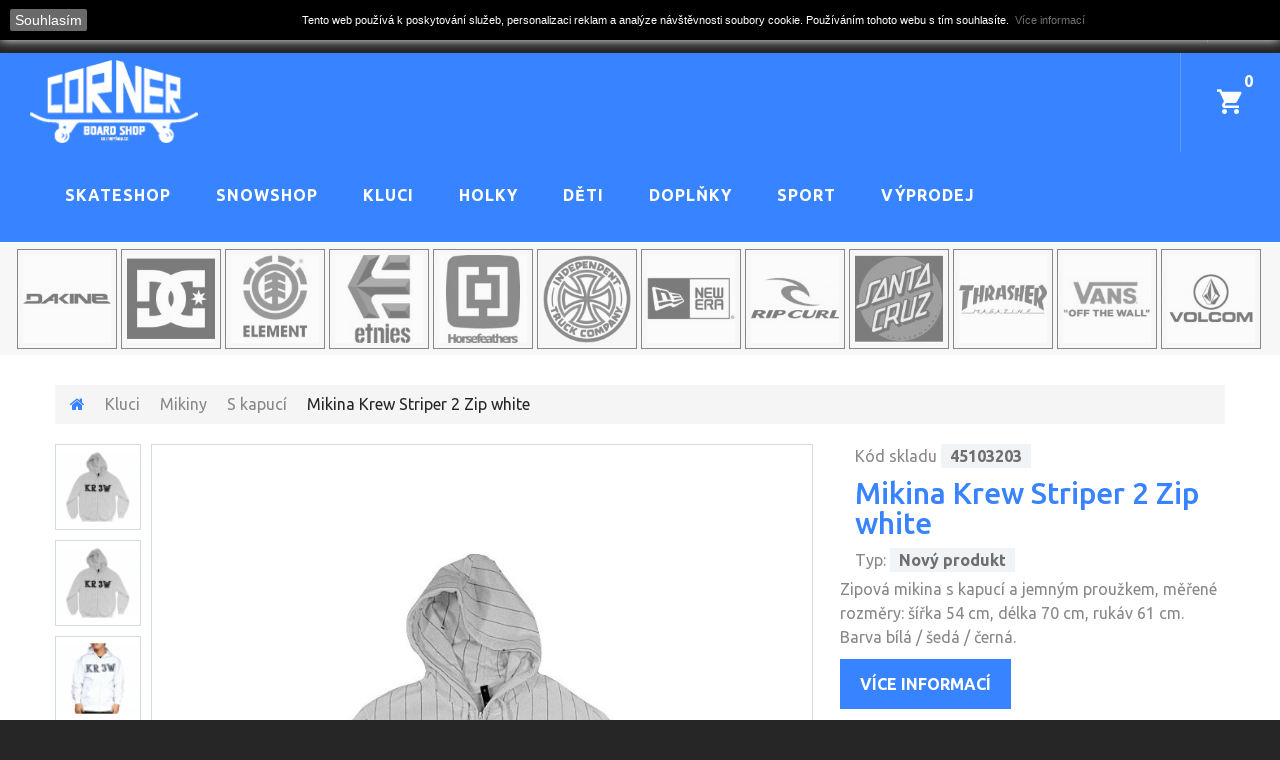

--- FILE ---
content_type: text/html; charset=utf-8
request_url: https://www.corner-shop.cz/s-kapuci/10873-mikina-krew-striper-2-zip-white.html
body_size: 18840
content:
<!DOCTYPE HTML>
<!--[if lt IE 7]> <html class="no-js lt-ie9 lt-ie8 lt-ie7" lang="cs-cz"><![endif]-->
<!--[if IE 7]><html class="no-js lt-ie9 lt-ie8 ie7" lang="cs-cz"><![endif]-->
<!--[if IE 8]><html class="no-js lt-ie9 ie8" lang="cs-cz"><![endif]-->
<!--[if gt IE 8]> <html class="no-js ie9" lang="cs-cz"><![endif]-->
<html lang="cs-cz"><head>
    <meta charset="utf-8" />
    <title>Mikina Krew Striper 2 Zip white</title>
  
  
          <meta name="description" content="Zipová mikina s kapucí a jemným proužkem, měřené rozměry: šířka 54 cm, délka 70 cm, rukáv 61 cm. Barva bílá / šedá / černá." />
              <meta name="keywords" content="Zipová, mikina, kapucí, jemným, proužkem,, měřené, rozměry:, šířka, cm,, délka, cm,, rukáv, cm., Bar" />
        <meta name="generator" content="PrestaShop" />
    <meta name="robots" content="index,follow" />
    <meta name="viewport" content="width=device-width, minimum-scale=0.25, maximum-scale=1.0, initial-scale=1.0" /> 
    <meta name="apple-mobile-web-app-capable" content="yes" /> 
    <link rel="icon" type="image/vnd.microsoft.icon" href="/img/favicon.ico?1769448506" />
    <link rel="shortcut icon" type="image/x-icon" href="/img/favicon.ico?1769448506" />
                  <link rel="stylesheet" href="/themes/theme1328/css/global.css" media="all" />
              <link rel="stylesheet" href="/themes/theme1328/css/autoload/highdpi.css" media="all" />
              <link rel="stylesheet" href="/themes/theme1328/css/autoload/jquery.bxslider.css" media="all" />
              <link rel="stylesheet" href="/themes/theme1328/css/autoload/responsive-tables.css" media="all" />
              <link rel="stylesheet" href="/themes/theme1328/css/autoload/slick.css" media="all" />
              <link rel="stylesheet" href="/themes/theme1328/css/autoload/uniform.default.css" media="all" />
              <link rel="stylesheet" href="/js/jquery/plugins/fancybox/jquery.fancybox.css" media="all" />
              <link rel="stylesheet" href="/themes/theme1328/css/product.css" media="all" />
              <link rel="stylesheet" href="/themes/theme1328/css/print.css" media="print" />
              <link rel="stylesheet" href="/js/jquery/plugins/bxslider/jquery.bxslider.css" media="all" />
              <link rel="stylesheet" href="/themes/theme1328/css/modules/socialsharing/css/socialsharing.css" media="all" />
              <link rel="stylesheet" href="/themes/theme1328/css/modules/blockcart/blockcart.css" media="all" />
              <link rel="stylesheet" href="/themes/theme1328/css/modules/blockcategories/blockcategories.css" media="all" />
              <link rel="stylesheet" href="/themes/theme1328/css/modules/blockcurrencies/blockcurrencies.css" media="all" />
              <link rel="stylesheet" href="/themes/theme1328/css/modules/blocklanguages/blocklanguages.css" media="all" />
              <link rel="stylesheet" href="/themes/theme1328/css/modules/blockcontact/blockcontact.css" media="all" />
              <link rel="stylesheet" href="/themes/theme1328/css/modules/blocknewsletter/blocknewsletter.css" media="all" />
              <link rel="stylesheet" href="/themes/theme1328/css/modules/blocktags/blocktags.css" media="all" />
              <link rel="stylesheet" href="/themes/theme1328/css/modules/blockviewed/blockviewed.css" media="all" />
              <link rel="stylesheet" href="/themes/theme1328/css/modules/themeconfigurator/css/hooks.css" media="all" />
              <link rel="stylesheet" href="/themes/theme1328/css/modules/blockwishlist/blockwishlist.css" media="all" />
              <link rel="stylesheet" href="/themes/theme1328/css/modules/blockpermanentlinks/blockpermanentlinks.css" media="all" />
              <link rel="stylesheet" href="/themes/theme1328/css/modules/tmheaderaccount/views/css/front.css" media="all" />
              <link rel="stylesheet" href="/modules/tmlistingimages/views/css/front.css" media="all" />
              <link rel="stylesheet" href="/themes/theme1328/css/modules/tmmegamenu/views/css/tmmegamenu.css" media="all" />
              <link rel="stylesheet" href="/themes/theme1328/css/modules/tmsociallogin/views/css/front.css" media="all" />
              <link rel="stylesheet" href="/themes/theme1328/css/modules/tmsearch/views/css/tmsearch.css" media="all" />
              <link rel="stylesheet" href="/js/jquery/plugins/autocomplete/jquery.autocomplete.css" media="all" />
              <link rel="stylesheet" href="/themes/theme1328/css/product_list.css" media="all" />
              <link rel="stylesheet" href="/modules/tmrelatedproducts/views/css/tmrelatedproducts.css" media="all" />
              <link rel="stylesheet" href="/themes/theme1328/css/modules/smartblog/css/smartblogstyle.css" media="all" />
              <link rel="stylesheet" href="/themes/theme1328/css/modules/tmmegalayout/views/css/tmmegalayout.css" media="all" />
              <link rel="stylesheet" href="/themes/theme1328/css/modules/smartbloghomelatestnews/css/smartbloglatestnews.css" media="all" />
              <link rel="stylesheet" href="/themes/theme1328/css/modules/tmhtmlcontent/css/hooks.css" media="all" />
              <link rel="stylesheet" href="/modules/tmmediaparallax/views/css/tmmediaparallax.css" media="all" />
              <link rel="stylesheet" href="/modules/tmmediaparallax/views/css/rd-parallax.css" media="all" />
              <link rel="stylesheet" href="/themes/theme1328/css/modules/tmcategoryproducts/views/css/tmcategoryproducts.css" media="all" />
              <link rel="stylesheet" href="/themes/theme1328/css/modules/tmgooglemap/views/css/hook.css" media="all" />
              <link rel="stylesheet" href="/modules/tmsocialfeeds/views/css/hook.css" media="all" />
              <link rel="stylesheet" href="/modules/ybc_manufacturer/css/ybcmnf.css" media="all" />
              <link rel="stylesheet" href="/modules/ybc_manufacturer/css/owl.carousel.css" media="all" />
              <link rel="stylesheet" href="/themes/theme1328/css/modules/mailalerts/mailalerts.css" media="all" />
              <link rel="stylesheet" href="/modules/blockfacebook/css/blockfacebook.css" media="all" />
              <link rel="stylesheet" href="/themes/theme1328/css/modules/tmmanufacturerblock/views/css/tmmanufacturerblock.css" media="all" />
                    <script type="text/javascript">
var CUSTOMIZE_TEXTFIELD = 1;
var FancyboxI18nClose = 'Zavř&iacute;t';
var FancyboxI18nNext = 'Dal&scaron;&iacute;';
var FancyboxI18nPrev = 'Předchoz&iacute;';
var PS_CATALOG_MODE = false;
var added_to_wishlist = 'Produkt byl úspěšně přidán do vašeho seznamu přání.';
var ajax_allowed = true;
var ajaxsearch = true;
var allowBuyWhenOutOfStock = false;
var attribute_anchor_separator = '-';
var attributesCombinations = [{"id_attribute":"3","id_attribute_group":"1","attribute":"m","group":"velikost"}];
var availableLaterValue = '';
var availableNowValue = '';
var baseDir = 'https://www.corner-shop.cz/';
var baseUri = 'https://www.corner-shop.cz/';
var combinationImages = {"10873":[{"id_image":"2455","id_product_attribute":"10873","legend":"Obr\u00e1zek"}]};
var combinations = {"10873":{"attributes_values":{"1":"M"},"attributes":[3],"price":0,"specific_price":{"id_specific_price":"23281","id_specific_price_rule":"0","id_cart":"0","id_product":"10873","id_shop":"0","id_shop_group":"0","id_currency":"0","id_country":"0","id_group":"1","id_customer":"0","id_product_attribute":"10873","price":"-1.000000","from_quantity":"1","reduction":"1060.000000","reduction_tax":"1","reduction_type":"amount","from":"0000-00-00 00:00:00","to":"0000-00-00 00:00:00","pohoda":"1","date_upd":"2025-09-24 21:37:20","shop":"2","score":"34"},"ecotax":0,"weight":0,"quantity":1,"reference":"45103203","unit_impact":0,"minimal_quantity":"1","date_formatted":"","available_date":"","id_image":2455,"list":"'3'"}};
var combinationsFromController = {"10873":{"attributes_values":{"1":"M"},"attributes":[3],"price":0,"specific_price":{"id_specific_price":"23281","id_specific_price_rule":"0","id_cart":"0","id_product":"10873","id_shop":"0","id_shop_group":"0","id_currency":"0","id_country":"0","id_group":"1","id_customer":"0","id_product_attribute":"10873","price":"-1.000000","from_quantity":"1","reduction":"1060.000000","reduction_tax":"1","reduction_type":"amount","from":"0000-00-00 00:00:00","to":"0000-00-00 00:00:00","pohoda":"1","date_upd":"2025-09-24 21:37:20","shop":"2","score":"34"},"ecotax":0,"weight":0,"quantity":1,"reference":"45103203","unit_impact":0,"minimal_quantity":"1","date_formatted":"","available_date":"","id_image":2455,"list":"'3'"}};
var contentOnly = false;
var currency = {"id":3,"name":"\u010cesk\u00e1 koruna","iso_code":"CZK","iso_code_num":"203","sign":"K\u010d","blank":"1","conversion_rate":"1.000000","deleted":"0","format":"2","decimals":"1","active":"1","prefix":"","suffix":" K\u010d","id_shop_list":null,"force_id":false};
var currencyBlank = 1;
var currencyFormat = 2;
var currencyRate = 1;
var currencySign = 'Kč';
var currentDate = '2026-01-30 15:55:50';
var customerGroupWithoutTax = false;
var customizationFields = false;
var customizationIdMessage = 'Přizpůsobení #';
var default_eco_tax = 0;
var delete_txt = 'Odstránit';
var displayDiscountPrice = '1';
var displayList = false;
var displayPrice = 0;
var doesntExist = 'Pro tento produkt tato kombinace neexistuje. Vyberte si jinou.';
var doesntExistNoMore = 'Tento produkt již není na skladě';
var doesntExistNoMoreBut = 's těmito vlastnostmi, ale je k dispozici v jiném provedení.';
var ecotaxTax_rate = 0;
var fieldRequired = 'Vyplňte všechny požadované pole, pak uložte vlastní nastavení.';
var freeProductTranslation = 'Zdarma!';
var freeShippingTranslation = 'Doručení zdarma!';
var generated_date = 1769784949;
var groupReduction = 0;
var group_reduction = 0;
var hasDeliveryAddress = false;
var hasStoreIcon = true;
var highDPI = false;
var idDefaultImage = 2455;
var id_lang = 6;
var id_product = 10873;
var img_dir = 'https://www.corner-shop.cz/themes/theme1328/img/';
var img_prod_dir = 'https://www.corner-shop.cz/img/p/';
var img_ps_dir = 'https://www.corner-shop.cz/img/';
var img_store_dir = 'https://www.corner-shop.cz/img/st/';
var infoWindow = '';
var instantsearch = true;
var isGuest = 0;
var isLogged = 0;
var isMobile = false;
var jqZoomEnabled = false;
var l_code = 'cs_CZ';
var loggin_required = 'Musíte být přihlášeni, abyste mohli spravovat svůj seznam přání.';
var map = '';
var map_scroll_zoom = 0;
var map_street_view = 1;
var map_type = 'roadmap';
var map_type_control = 1;
var map_zoom = 11;
var markers = [];
var maxQuantityToAllowDisplayOfLastQuantityMessage = 3;
var minimalQuantity = 1;
var mywishlist_url = 'https://www.corner-shop.cz/module/blockwishlist/mywishlist';
var noTaxForThisProduct = false;
var oosHookJsCodeFunctions = [];
var page_name = 'product';
var placeholder_blocknewsletter = 'Zadejte e-mail';
var priceDisplayMethod = 0;
var priceDisplayPrecision = 2;
var productAvailableForOrder = true;
var productBasePriceTaxExcl = 1363.636364;
var productBasePriceTaxExcluded = 1363.636364;
var productBasePriceTaxIncl = 1650;
var productColumns = '1';
var productHasAttributes = true;
var productPrice = 590;
var productPriceTaxExcluded = 1363.636364;
var productPriceTaxIncluded = 1650;
var productPriceWithoutReduction = 1650;
var productReference = '45103203';
var productShowPrice = true;
var productUnitPriceRatio = 0;
var product_caroucel_next_text = 'Dále';
var product_caroucel_prev_text = 'Zpět';
var product_fileButtonHtml = 'Vybrat soubor';
var product_fileDefaultHtml = 'Nebyl vybrán žádný soubor';
var product_specific_price = {"id_specific_price":"23281","id_specific_price_rule":"0","id_cart":"0","id_product":"10873","id_shop":"0","id_shop_group":"0","id_currency":"0","id_country":"0","id_group":"1","id_customer":"0","id_product_attribute":"10873","price":"-1.000000","from_quantity":"1","reduction":"1060.000000","reduction_tax":"1","reduction_type":"amount","from":"0000-00-00 00:00:00","to":"0000-00-00 00:00:00","pohoda":"1","date_upd":"2025-09-24 21:37:20","shop":"2","score":"34"};
var quantitiesDisplayAllowed = true;
var quantityAvailable = 1;
var quickView = true;
var reduction_percent = 0;
var reduction_price = 1060;
var removingLinkText = 'odstranit tento produkt z košíku';
var roundMode = 2;
var search_url = 'https://www.corner-shop.cz/vyhledavani';
var search_url_local = 'https://www.corner-shop.cz/module/tmsearch/search';
var sharing_img = 'https://www.corner-shop.cz/2455/mikina-krew-striper-2-zip-white.jpg';
var sharing_name = 'Mikina Krew Striper 2 Zip white';
var sharing_url = 'https://www.corner-shop.cz/s-kapuci/10873-mikina-krew-striper-2-zip-white.html';
var specific_currency = false;
var specific_price = -1;
var static_token = '5d0ca2b1bbcb64012e102d79989a1a53';
var stock_management = 1;
var taxRate = 21;
var tm_cps_carousel_auto = 0;
var tm_cps_carousel_auto_control = 0;
var tm_cps_carousel_auto_hover = 1;
var tm_cps_carousel_auto_pause = 3000;
var tm_cps_carousel_control = 1;
var tm_cps_carousel_hide_control = 1;
var tm_cps_carousel_item_scroll = 1;
var tm_cps_carousel_loop = 0;
var tm_cps_carousel_nb = 2;
var tm_cps_carousel_pager = 0;
var tm_cps_carousel_random = 0;
var tm_cps_carousel_slide_margin = 30;
var tm_cps_carousel_slide_width = 270;
var tm_cps_carousel_speed = 500;
var tmdefaultLat = '25.948969';
var tmdefaultLong = '-80.226439';
var tmlogo_store = 'logo_stores.gif';
var tmsearchUrl = 'https://www.corner-shop.cz/prodejny';
var tmsearch_description = false;
var tmsearch_height = 180;
var tmsearch_image = true;
var tmsearch_limit = true;
var tmsearch_limit_num = 3;
var tmsearch_manufacturer = true;
var tmsearch_price = true;
var tmsearch_reference = true;
var tmsearch_scroll = false;
var toBeDetermined = 'Bude determinováno';
var token = '5d0ca2b1bbcb64012e102d79989a1a53';
var translation_1 = 'Phone:';
var translation_2 = 'Get directions';
var upToTxt = 'Až do';
var uploading_in_progress = 'Probíhá nahrávání, čekejte...';
var usingSecureMode = true;
var wishlistProductsIds = false;
</script>

              <script src="/js/jquery/jquery-1.11.0.min.js"></script>
              <script src="/js/jquery/jquery-migrate-1.2.1.min.js"></script>
              <script src="/js/jquery/plugins/jquery.easing.js"></script>
              <script src="/js/tools.js"></script>
              <script src="/themes/theme1328/js/global.js"></script>
              <script src="/themes/theme1328/js/autoload/10-bootstrap.min.js"></script>
              <script src="/themes/theme1328/js/autoload/14-device.min.js"></script>
              <script src="/themes/theme1328/js/autoload/15-jquery.total-storage.min.js"></script>
              <script src="/themes/theme1328/js/autoload/15-jquery.uniform-modified.js"></script>
              <script src="/themes/theme1328/js/autoload/16-jquery.scrollmagic.min.js"></script>
              <script src="/themes/theme1328/js/autoload/17-jquery.scrollmagic.debug.js"></script>
              <script src="/themes/theme1328/js/autoload/18-TimelineMax.min.js"></script>
              <script src="/themes/theme1328/js/autoload/19-TweenMax.min.js"></script>
              <script src="/themes/theme1328/js/autoload/20-jquery.bxslider.js"></script>
              <script src="/themes/theme1328/js/autoload/slick.min.js"></script>
              <script src="/js/jquery/plugins/fancybox/jquery.fancybox.js"></script>
              <script src="/themes/theme1328/js/products-comparison.js"></script>
              <script src="/js/jquery/plugins/jquery.idTabs.js"></script>
              <script src="/js/jquery/plugins/jquery.scrollTo.js"></script>
              <script src="/js/jquery/plugins/jquery.serialScroll.js"></script>
              <script src="/js/jquery/plugins/bxslider/jquery.bxslider.js"></script>
              <script src="/themes/theme1328/js/product.js"></script>
              <script src="/modules/socialsharing/js/socialsharing.js"></script>
              <script src="/themes/theme1328/js/modules/blockcart/ajax-cart.js"></script>
              <script src="/themes/theme1328/js/tools/treeManagement.js"></script>
              <script src="/themes/theme1328/js/modules/blocknewsletter/blocknewsletter.js"></script>
              <script src="/themes/theme1328/js/modules/blockwishlist/js/ajax-wishlist.js"></script>
              <script src="/themes/theme1328/js/modules/crossselling/js/crossselling.js"></script>
              <script src="/themes/theme1328/js/modules/productscategory/js/productscategory.js"></script>
              <script src="/js/validate.js"></script>
              <script src="/modules/tmheaderaccount/views/js/front.js"></script>
              <script src="/modules/tmlistingimages/views/js/front.js"></script>
              <script src="/modules/tmmegamenu/views/js/hoverIntent.js"></script>
              <script src="/modules/tmmegamenu/views/js/superfish.js"></script>
              <script src="/themes/theme1328/js/modules/tmmegamenu/views/js/tmmegamenu.js"></script>
              <script src="https://maps.google.com/maps/api/js?sensor=true&amp;region=CZ"></script>
              <script src="/modules/tmsociallogin/views/js/front.js"></script>
              <script src="/js/jquery/plugins/autocomplete/jquery.autocomplete.js"></script>
              <script src="/modules/tmsearch/views/js/tmsearch.js"></script>
              <script src="/themes/theme1328/js/modules/tmrelatedproducts/views/js/tmrelatedproducts.js"></script>
              <script src="/themes/theme1328/js/modules/tmmegalayout/views/js/tmmegalayout.js"></script>
              <script src="/modules/tmmediaparallax/views/js/jquery.rd-parallax.min.js"></script>
              <script src="/modules/tmmediaparallax/views/js/jquery.youtubebackground.js"></script>
              <script src="/modules/tmmediaparallax/views/js/jquery.vide.min.js"></script>
              <script src="/modules/tmmediaparallax/views/js/tmmediaparallax.js"></script>
              <script src="/modules/tmgooglemap/views/js/styles/shades_of_grey.js"></script>
              <script src="/modules/tmgooglemap/views/js/stores.js"></script>
              <script src="/modules/tmsocialfeeds/views/js/tmsocialfeeds.js"></script>
              <script src="/modules/ybc_manufacturer/js/ybcmnf.js"></script>
              <script src="/modules/ybc_manufacturer/js/owl.carousel.js"></script>
              <script src="/themes/theme1328/js/modules/mailalerts/mailalerts.js"></script>
              <script src="/modules/blockfacebook/blockfacebook.js"></script>
              <meta property="og:type" content="product" />
<meta property="og:url" content="https://www.corner-shop.cz/s-kapuci/10873-mikina-krew-striper-2-zip-white.html" />
<meta property="og:title" content="Mikina Krew Striper 2 Zip white" />
<meta property="og:site_name" content="www.cornershop.cz" />
<meta property="og:description" content="Zipová mikina s kapucí a jemným proužkem, měřené rozměry: šířka 54 cm, délka 70 cm, rukáv 61 cm. Barva bílá / šedá / černá." />
<meta property="og:image" content="https://www.corner-shop.cz/2455-large_default/mikina-krew-striper-2-zip-white.jpg" />
<meta property="product:pretax_price:amount" content="487.6" />
<meta property="product:pretax_price:currency" content="CZK" />
<meta property="product:price:amount" content="590" />
<meta property="product:price:currency" content="CZK" />
        <script>
        $(document).ready(function(){
            var elem = $('');
            if (elem.length) {
                $('body').append(`        <section class=\"rd-parallax rd-parallax-1\" style=\"position: relative; background-image: url(\'/\'); background-size: cover; overflow:hidden;\">\n            <div class=\"parallax-main-layout\"><\/div>        <\/section>\n    `);
                var wrapper = $('.rd-parallax-1');
                elem.before(wrapper);
                $('.rd-parallax-1 .parallax-main-layout').replaceWith(elem);
                            }
        });
    </script>
<script>
    
    function setcook() {
        var nazwa = 'cookie_ue';
        var wartosc = '1';
        var expire = new Date();
        expire.setMonth(expire.getMonth() + 12);
        document.cookie = nazwa + "=" + escape(wartosc) + ";path=/;" + ((expire == null) ? "" : ("; expires=" + expire.toGMTString()))
    }

    
        

    
        
    function closeUeNotify() {
                $('#cookieNotice').animate(
                {top: '-200px'},
                2500, function () {
                    $('#cookieNotice').hide();
                });
        setcook();
            }
    
        
    
</script>
<style>
    
    .closeFontAwesome:before {
        content: "\f00d";
        font-family: "FontAwesome";
        display: inline-block;
        font-size: 23px;
        line-height: 23px;
        color: #FFFFFF;
        padding-right: 15px;
        cursor: pointer;
    }

    .closeButtonNormal {
     display: block; 
        text-align: center;
        padding: 2px 5px;
        border-radius: 2px;
        color: #FFFFFF;
        background: #696969;
        cursor: pointer;
    }

    #cookieNotice p {
        margin: 0px;
        padding: 0px;
    }


    #cookieNoticeContent {
    
        
    }

    
</style>
<div id="cookieNotice" style=" width: 100%; position: fixed;  top:0px; box-shadow: 0 0 10px 0 #FFFFFF; background: #000000; z-index: 9999; font-size: 14px; line-height: 1.3em; font-family: arial; left: 0px; text-align:center; color:#FFF; opacity: 1 ">
    <div id="cookieNoticeContent" style="position:relative; margin:auto; width:100%; display:block;">
        <table style="width:100%;">
            <tr>
                                    <td style="width:80px; vertical-align:middle; padding-right:20px; text-align:left;">
                                                    <span class="closeButtonNormal" onclick="closeUeNotify()">Souhlasím</span>
                                            </td>
                                <td style="text-align:center;">
                    <span style="font-size: 8pt;">Tento web použ&iacute;v&aacute; k poskytov&aacute;n&iacute; služeb, personalizaci reklam a anal&yacute;ze n&aacute;v&scaron;těvnosti soubory cookie. Použ&iacute;v&aacute;n&iacute;m tohoto webu s t&iacute;m souhlas&iacute;te. &nbsp;</span><a href="https://www.google.com/policies/technologies/cookies/" target="_blank"><span style="font-size: 8pt;">V&iacute;ce informac&iacute;</span></a>
                </td>
                            </tr>
            <tr>
                            </tr>
        </table>
    </div>
</div>
    <link rel="stylesheet" href="https://fonts.googleapis.com/css?family=Ubuntu:400,300,500,700&subset=latin,greek-ext,greek,cyrillic-ext,latin-ext,cyrillic" media="all" />
                </head>
  <body id="product" class="product product-10873 product-mikina-krew-striper-2-zip-white category-77 category-s-kapuci hide-left-column hide-right-column lang_cs  one-column">
<script>

  (function(i,s,o,g,r,a,m){i['GoogleAnalyticsObject']=r;i[r]=i[r]||function(){
  (i[r].q=i[r].q||[]).push(arguments)},i[r].l=1*new Date();a=s.createElement(o),
  m=s.getElementsByTagName(o)[0];a.async=1;a.src=g;m.parentNode.insertBefore(a,m)
  })(window,document,'script','https://www.google-analytics.com/analytics.js','ga');

  ga('create', 'UA-2630030-72', 'auto');
  ga('send', 'pageview');

</script>	
    <!--For older internet explorer-->
    <div class="old-ie">
      <a href="http://windows.microsoft.com/en-US/internet-explorer/..">
        <img src="https://www.corner-shop.cz/themes/theme1328/img/ie8-panel/warning_bar_0000_us.jpg" height="42" width="820" alt="You are using an outdated browser. For a faster, safer browsing experience, upgrade for free today."/>
      </a>
    </div>
  <!--END block for older internet explorer-->
        <div id="page">
      <div class="header-container">
        <header id="header">
          <div class="box-cart-popup container"></div>
                                                    <div class="nav">
              <nav class="clearfix"><!-- Block permanent links module HEADER -->
<div class="header_links">
  <span class="btn-toogle material-design-menu55"></span>
  <ul id="header_links" class="toogle_box">
    <li id="header_link_home"><a href="https://www.corner-shop.cz/" class="header_links_home">home</a></li>
  	<li id="header_link_contact">
    	<a  href="https://www.corner-shop.cz/napiste-nam" title="kontakt">kontakt</a>
    </li>
  	<li id="header_link_sitemap">
    	<a  href="https://www.corner-shop.cz/mapa-stranek" title="mapa stránek">mapa stránek</a>
    </li>      
    <li id="header_link_blog">
    	<a  href="https://www.corner-shop.cz/smartblog.html" title="Novinky">Novinky</a>
    </li>
<li><a href="/content/1-obchodni-podminky" title="Obchodní podmínky">Obchodní podmínky</a></li>
  <!--    
       <li id="header_link_wishlist">
    	<a  href="https://www.corner-shop.cz/module/blockwishlist/mywishlist" title="my wishlist">my wishlist</a>
      </li>  -->   
  </ul>
</div>

<!-- /Block permanent links module HEADER -->

<div id="header-login">
  <div class="current header_user_info"><a href="#" onclick="return false;">Přihlásit</a></div>
  <ul id="header-login-content" class="toogle_content">
          <li>
        <form action="https://www.corner-shop.cz/login" method="post" id="header_login_form">
          <div id="create_header_account_error" class="alert alert-danger" style="display:none;"></div>
          <div class="form_content clearfix">
            <div class="form-group">
              <label for="header-email">Email</label>
              <input class="is_required validate account_input form-control" data-validate="isEmail" type="text" id="header-email" name="header-email" value="" />
            </div>
            <div class="form-group">
              <label for="header-passwd">Heslo</label>
              <span><input class="is_required validate account_input form-control" type="password" data-validate="isPasswd" id="header-passwd" name="header-passwd" value="" autocomplete="off" /></span>
            </div>
            <p class="submit">
              <button type="button" id="HeaderSubmitLogin" name="HeaderSubmitLogin" class="btn btn-default btn-sm">
                <i class="fa fa-lock left"></i> 
                Přihlásit
              </button>
            </p>
            <p>
            	<a href="https://www.corner-shop.cz/muj-ucet" class="create">Registrovat se</a>
            </p>
            <div class="clearfix">
            	

            </div>
          </div>
        </form>
      </li>
      </ul>
</div><div id="contact-link" >
  <a href="https://www.corner-shop.cz/napiste-nam"></a>
</div>
  <span class="shop-phone">
    <i class="material-design-phone370"></i>
    <a href="tel:+420 608 325 900">
      +420 608 325 900
    </a>
  </span>
<div id="tmsearch">
	<form id="tmsearchbox" method="get" action="//www.corner-shop.cz/vyhledavani" >
		<input type="hidden" name="controller" value="search" />
		<input type="hidden" name="orderby" value="position" />
		<input type="hidden" name="orderway" value="desc" />
		<input class="tm_search_query form-control" type="text" id="tm_search_query" name="search_query" placeholder="Vyhledat" value="" />
		<button type="submit" name="tm_submit_search" class="button-search">
			<span>Vyhledat</span>
		</button>
	</form>
</div></nav>    
            </div>
                    <div class="row-top clearfix">   
            <div id="header_logo">
              <a href="https://www.corner-shop.cz/" title="www.cornershop.cz">
                <img class="logo img-responsive" src="/themes/theme1328/img/logo-cornershop.png" alt="www.cornershop.cz" width="170" height="84"/>
              </a>
            </div>
            <!-- MODULE Block cart -->
  <div class="">
  <div class="shopping_cart">
    <a href="https://www.corner-shop.cz/objednavka" title="Zobrazit můj nákupní košík" rel="nofollow">
      <b>Košík</b>
      <span class="ajax_cart_quantity unvisible">0</span>
      <span class="ajax_cart_product_txt unvisible">x</span>
      <span class="ajax_cart_product_txt_s unvisible">Produkty</span>
      <span class="ajax_cart_total unvisible">
              </span>
      <span class="ajax_cart_no_product">(prázdný)</span>
          </a>
          <div class="cart_block block">
        <div class="block_content">
          <!-- block list of products -->
          <div class="cart_block_list">
                        <p class="cart_block_no_products">
              Žádné produkty
            </p>
                                    <div class="cart-prices">
              <div class="cart-prices-line first-line  unvisible">
                <span class="cart_block_shipping_cost ajax_cart_shipping_cost">
                                      Bude determinováno                                  </span>
                <span>
                  Doručení
                </span>
              </div>
                                            <div class="cart-prices-line">
                  <span class="price cart_block_tax_cost ajax_cart_tax_cost">0,00 Kč</span>
                  <span>DPH</span>
                </div>
                            <div class="cart-prices-line last-line">
                <span class="price cart_block_total ajax_block_cart_total">0,00 Kč</span>
                <span>Celkem</span>
              </div>
                              <p>
                                  Ceny jsou s DPH
                                </p>
                          </div>
            <p class="cart-buttons">
              <a id="button_order_cart" class="btn btn-default btn-sm " href="https://www.corner-shop.cz/objednavka" title="K pokladně" rel="nofollow">
                <span>
                  K pokladně
                </span>
              </a>
            </p>
          </div>
        </div>
      </div><!-- .cart_block -->
      </div>
  </div>



  <div id="layer_cart">
    <div class="clearfix">
      <div class="layer_cart_product col-xs-12 col-md-6">
        <span class="cross" title="Zavřít okno"></span>
        <span class="title">
          <i class="fa fa-check"></i>
          Produkt byl úspěšně přidán do nákupního košíku
        </span>
        <div class="product-image-container layer_cart_img">
        </div>
        <div class="layer_cart_product_info">
          <span id="layer_cart_product_title" class="product-name"></span>
          <span id="layer_cart_product_attributes"></span>
          <div>
            <strong class="dark">Počet</strong>
            <span id="layer_cart_product_quantity"></span>
          </div>
          <div>
            <strong class="dark">Celkem</strong>
            <span id="layer_cart_product_price"></span>
          </div>
        </div>
      </div>
      <div class="layer_cart_cart col-xs-12 col-md-6">
        <span class="title">
          <!-- Plural Case [both cases are needed because page may be updated in Javascript] -->
          <span class="ajax_cart_product_txt_s  unvisible">
            <span class="ajax_cart_quantity">0</span> ks zboží.
          </span>
          <!-- Singular Case [both cases are needed because page may be updated in Javascript] -->
          <span class="ajax_cart_product_txt ">
            1 produkt v košíku.
          </span>
        </span>

        <div class="layer_cart_row">
          <strong class="dark">
            Celkem za produkty:
                                          (s DPH)
                                    </strong>
          <span class="ajax_block_products_total">
                      </span>
        </div>

                <div class="layer_cart_row">
          <strong class="dark unvisible">
            Celkem za doručení:&nbsp;(s DPH)          </strong>
          <span class="ajax_cart_shipping_cost unvisible">
                           Bude determinováno                      </span>
        </div>
                  <div class="layer_cart_row">
            <strong class="dark">DPH</strong>
            <span class="price cart_block_tax_cost ajax_cart_tax_cost">0,00 Kč</span>
          </div>
                <div class="layer_cart_row">  
          <strong class="dark">
            Celkem
                                          (s DPH)
                                    </strong>
          <span class="ajax_block_cart_total">
                      </span>
        </div>
        <div class="button-container">  
          <span class="continue btn btn-default btn-md" title="Pokračovat v nákupu">
            <span>
              Pokračovat v nákupu
            </span>
          </span>
          <a class="btn btn-default btn-md" href="https://www.corner-shop.cz/objednavka" title="Objednat" rel="nofollow">
            <span>
              Objednat
            </span>
          </a>  
        </div>
      </div>
    </div>
    <div class="crossseling"></div>
  </div> <!-- #layer_cart -->
  <div class="layer_cart_overlay"></div>

<!-- /MODULE Block cart -->
 
            <div class="top_menu top-level tmmegamenu_item">
            <div class="menu-title tmmegamenu_item">Menu</div>
            <ul class="menu clearfix top-level-menu tmmegamenu_item"><li class="item2 simple top-level-menu-li tmmegamenu_item it_80255328"><a class="it_80255328 top-level-menu-li-a tmmegamenu_item" href="https://www.corner-shop.cz/55-skateshop">Skateshop</a><ul class="is-simplemenu tmmegamenu_item first-level-menu it_80255328"><li class="category"><a href="https://www.corner-shop.cz/56-desky" title="Desky">Desky</a></li><li class="category"><a href="https://www.corner-shop.cz/89-komplety" title="Komplety">Komplety</a></li><li class="category"><a href="https://www.corner-shop.cz/90-longboardy-a-cruisery" title="Longboardy a cruisery">Longboardy a cruisery</a></li><li class="category"><a href="https://www.corner-shop.cz/93-trucky" title="Trucky">Trucky</a></li><li class="category"><a href="https://www.corner-shop.cz/88-kola" title="Kola">Kola</a></li><li class="category"><a href="https://www.corner-shop.cz/86-gripy" title="Gripy">Gripy</a></li><li class="category"><a href="https://www.corner-shop.cz/91-loziska" title="Ložiska">Ložiska</a></li><li class="category"><a href="https://www.corner-shop.cz/87-hardware-naradi" title="Hardware, nářadí">Hardware, nářadí</a></li><li class="category"><a href="https://www.corner-shop.cz/92-prilby-a-chranice" title="Přilby a chrániče">Přilby a chrániče</a></li></ul></li><li class="item2 simple top-level-menu-li tmmegamenu_item it_00281120"><a class="it_00281120 top-level-menu-li-a tmmegamenu_item" href="https://www.corner-shop.cz/57-snowshop">Snowshop</a><ul class="is-simplemenu tmmegamenu_item first-level-menu it_00281120"><li class="category"><a href="https://www.corner-shop.cz/98-prkna" title="Prkna">Prkna</a></li><li class="category"><a href="https://www.corner-shop.cz/100-vazani" title="Vázání">Vázání</a></li><li class="category"><a href="https://www.corner-shop.cz/58-boty" title="Boty">Boty</a></li><li class="category"><a href="https://www.corner-shop.cz/94-bryle" title="Brýle">Brýle</a></li><li class="category"><a href="https://www.corner-shop.cz/95-doplnky" title="Doplňky">Doplňky</a></li><li class="category"><a href="https://www.corner-shop.cz/96-chranice" title="Chrániče">Chrániče</a></li><li class="category"><a href="https://www.corner-shop.cz/97-obaly" title="Obaly">Obaly</a></li><li class="category"><a href="https://www.corner-shop.cz/99-prilby" title="Přilby">Přilby</a></li><li class="category"><a href="https://www.corner-shop.cz/101-vosky" title="Vosky">Vosky</a></li></ul></li><li class="item2 simple top-level-menu-li tmmegamenu_item it_69613054"><a class="it_69613054 top-level-menu-li-a tmmegamenu_item" href="https://www.corner-shop.cz/52-kluci">Kluci</a><ul class="is-simplemenu tmmegamenu_item first-level-menu it_69613054"><li class="category"><a href="https://www.corner-shop.cz/53-boardsortky" title="Boardšortky">Boardšortky</a></li><li class="category"><a href="https://www.corner-shop.cz/54-boty" title="Boty">Boty</a></li><li class="category"><a href="https://www.corner-shop.cz/121-bundy" title="Bundy">Bundy</a><ul><li class="category"><a href="https://www.corner-shop.cz/66-zimni" title="Zimní">Zimní</a></li><li class="category"><a href="https://www.corner-shop.cz/64-jarni" title="Jarní">Jarní</a></li><li class="category"><a href="https://www.corner-shop.cz/65-snowboardove" title="Snowboardové">Snowboardové</a></li></ul></li><li class="category"><a href="https://www.corner-shop.cz/67-kalhoty" title="Kalhoty">Kalhoty</a></li><li class="category"><a href="https://www.corner-shop.cz/68-kalhoty-snowboardove" title="Kalhoty snowboardové">Kalhoty snowboardové</a></li><li class="category"><a href="https://www.corner-shop.cz/69-kosile" title="Košile">Košile</a></li><li class="category"><a href="https://www.corner-shop.cz/70-kratasy" title="Kraťasy">Kraťasy</a></li><li class="category"><a href="https://www.corner-shop.cz/71-ksiltovky" title="Kšiltovky">Kšiltovky</a><ul><li class="category"><a href="https://www.corner-shop.cz/120-ostatni" title="Ostatní">Ostatní</a></li><li class="category"><a href="https://www.corner-shop.cz/72-rovny-ksilt" title="Rovný kšilt">Rovný kšilt</a></li><li class="category"><a href="https://www.corner-shop.cz/73-zahnuty-ksilt" title="Zahnutý kšilt">Zahnutý kšilt</a></li><li class="category"><a href="https://www.corner-shop.cz/85-truckerky" title="Truckerky">Truckerky</a></li></ul></li><li class="category"><a href="https://www.corner-shop.cz/74-kulichy" title="Kulichy">Kulichy</a></li><li class="category"><a href="https://www.corner-shop.cz/75-mikiny" title="Mikiny">Mikiny</a><ul><li class="category"><a href="https://www.corner-shop.cz/77-s-kapuci" title="S kapucí">S kapucí</a></li><li class="category"><a href="https://www.corner-shop.cz/76-bez-kapuci" title="Bez kapuci">Bez kapuci</a></li></ul></li><li class="category"><a href="https://www.corner-shop.cz/78-pantofle-zabky" title="Pantofle-žabky">Pantofle-žabky</a></li><li class="category"><a href="https://www.corner-shop.cz/79-rukavice-snowboardove" title="Rukavice snowboardové">Rukavice snowboardové</a></li><li class="category"><a href="https://www.corner-shop.cz/80-spodni-pradlo" title="Spodní prádlo">Spodní prádlo</a></li><li class="category"><a href="https://www.corner-shop.cz/81-svetry" title="Svetry">Svetry</a></li><li class="category"><a href="https://www.corner-shop.cz/82-tilka-a-dresy" title="Tílka a dresy">Tílka a dresy</a></li><li class="category"><a href="https://www.corner-shop.cz/83-trika" title="Trika">Trika</a></li><li class="category"><a href="https://www.corner-shop.cz/84-vesty" title="Vesty">Vesty</a></li></ul></li><li class="item2 simple top-level-menu-li tmmegamenu_item it_47674691"><a class="it_47674691 top-level-menu-li-a tmmegamenu_item" href="https://www.corner-shop.cz/31-holky">Holky</a><ul class="is-simplemenu tmmegamenu_item first-level-menu it_47674691"><li class="category"><a href="https://www.corner-shop.cz/32-boty" title="Boty">Boty</a></li><li class="category"><a href="https://www.corner-shop.cz/122-bundy" title="Bundy">Bundy</a><ul><li class="category"><a href="https://www.corner-shop.cz/35-zimni" title="Zimní">Zimní</a></li><li class="category"><a href="https://www.corner-shop.cz/33-jarni" title="Jarní">Jarní</a></li><li class="category"><a href="https://www.corner-shop.cz/34-snowboardove" title="Snowboardové">Snowboardové</a></li></ul></li><li class="category"><a href="https://www.corner-shop.cz/36-kabaty" title="Kabáty">Kabáty</a></li><li class="category"><a href="https://www.corner-shop.cz/37-kalhoty" title="Kalhoty">Kalhoty</a></li><li class="category"><a href="https://www.corner-shop.cz/38-kalhoty-snowboardove" title="Kalhoty snowboardové">Kalhoty snowboardové</a></li><li class="category"><a href="https://www.corner-shop.cz/39-kosile" title="Košile">Košile</a></li><li class="category"><a href="https://www.corner-shop.cz/40-kratasy" title="Kraťasy">Kraťasy</a></li><li class="category"><a href="https://www.corner-shop.cz/41-ksiltovky" title="Kšiltovky">Kšiltovky</a></li><li class="category"><a href="https://www.corner-shop.cz/42-kulichy-a-saly" title="Kulichy a šály">Kulichy a šály</a></li><li class="category"><a href="https://www.corner-shop.cz/43-mikiny" title="Mikiny">Mikiny</a></li><li class="category"><a href="https://www.corner-shop.cz/44-pantofle-zabky" title="Pantofle-žabky">Pantofle-žabky</a></li><li class="category"><a href="https://www.corner-shop.cz/45-plavky" title="Plavky">Plavky</a></li><li class="category"><a href="https://www.corner-shop.cz/46-rukavice-snowboardove" title="Rukavice snowboardové">Rukavice snowboardové</a></li><li class="category"><a href="https://www.corner-shop.cz/47-spodni-pradlo" title="Spodní prádlo">Spodní prádlo</a></li><li class="category"><a href="https://www.corner-shop.cz/48-svetry" title="Svetry">Svetry</a></li><li class="category"><a href="https://www.corner-shop.cz/49-saty-a-sukne" title="Šaty a sukně">Šaty a sukně</a></li><li class="category"><a href="https://www.corner-shop.cz/50-tilka-a-topy" title="Tílka a topy">Tílka a topy</a></li><li class="category"><a href="https://www.corner-shop.cz/51-trika" title="Trika">Trika</a></li></ul></li><li class="item2 simple top-level-menu-li tmmegamenu_item it_38696077"><a class="it_38696077 top-level-menu-li-a tmmegamenu_item" href="https://www.corner-shop.cz/6-deti">Děti</a><ul class="is-simplemenu tmmegamenu_item first-level-menu it_38696077"><li class="category"><a href="https://www.corner-shop.cz/7-boardsortky" title="Boardšortky">Boardšortky</a></li><li class="category"><a href="https://www.corner-shop.cz/8-boty" title="Boty">Boty</a></li><li class="category"><a href="https://www.corner-shop.cz/9-bundy-jarni" title="Bundy jarní">Bundy jarní</a></li><li class="category"><a href="https://www.corner-shop.cz/10-bundy-snowboardove" title="Bundy snowboardové">Bundy snowboardové</a></li><li class="category"><a href="https://www.corner-shop.cz/11-kalhoty" title="Kalhoty">Kalhoty</a></li><li class="category"><a href="https://www.corner-shop.cz/12-kalhoty-snowboardove" title="Kalhoty snowboardové">Kalhoty snowboardové</a></li><li class="category"><a href="https://www.corner-shop.cz/13-ksiltovky" title="Kšiltovky">Kšiltovky</a></li><li class="category"><a href="https://www.corner-shop.cz/14-kulichy" title="Kulichy">Kulichy</a></li><li class="category"><a href="https://www.corner-shop.cz/15-mikiny" title="Mikiny">Mikiny</a></li><li class="category"><a href="https://www.corner-shop.cz/16-trika" title="Trika">Trika</a></li></ul></li><li class="item2 simple top-level-menu-li tmmegamenu_item it_66121536"><a class="it_66121536 top-level-menu-li-a tmmegamenu_item" href="https://www.corner-shop.cz/17-doplnky">Doplňky</a><ul class="is-simplemenu tmmegamenu_item first-level-menu it_66121536"><li class="category"><a href="https://www.corner-shop.cz/18-batohy-a-vaky" title="Batohy a vaky">Batohy a vaky</a></li><li class="category"><a href="https://www.corner-shop.cz/19-fingerboardy" title="Fingerboardy">Fingerboardy</a></li><li class="category"><a href="https://www.corner-shop.cz/125-frisbee" title="Frisbee">Frisbee</a></li><li class="category"><a href="https://www.corner-shop.cz/20-kabelky-a-tasky" title="Kabelky a tašky">Kabelky a tašky</a></li><li class="category"><a href="https://www.corner-shop.cz/21-ostatni" title="Ostatní">Ostatní</a></li><li class="category"><a href="https://www.corner-shop.cz/22-pasky" title="Pásky">Pásky</a></li><li class="category"><a href="https://www.corner-shop.cz/23-penaly-a-pouzdra" title="Penály a pouzdra">Penály a pouzdra</a></li><li class="category"><a href="https://www.corner-shop.cz/24-penezenky" title="Peněženky">Peněženky</a></li><li class="category"><a href="https://www.corner-shop.cz/25-ponozky" title="Ponožky">Ponožky</a></li><li class="category"><a href="https://www.corner-shop.cz/26-samolepky" title="Samolepky">Samolepky</a></li><li class="category"><a href="https://www.corner-shop.cz/27-sluchatka" title="Sluchátka">Sluchátka</a></li><li class="category"><a href="https://www.corner-shop.cz/28-slunecni-bryle" title="Sluneční brýle">Sluneční brýle</a></li><li class="category"><a href="https://www.corner-shop.cz/29-satky-a-nakrcniky" title="Šátky a nákrčníky">Šátky a nákrčníky</a></li><li class="category"><a href="https://www.corner-shop.cz/30-tkanicky" title="Tkaničky">Tkaničky</a></li></ul></li><li class="item2 simple top-level-menu-li tmmegamenu_item it_52209082"><a class="it_52209082 top-level-menu-li-a tmmegamenu_item" href="https://www.corner-shop.cz/59-sport">Sport</a><ul class="is-simplemenu tmmegamenu_item first-level-menu it_52209082"><li class="category"><a href="https://www.corner-shop.cz/60-batohy" title="Batohy">Batohy</a></li><li class="category"><a href="https://www.corner-shop.cz/106-bezecke-lyzovani" title="Běžecké lyžování">Běžecké lyžování</a><ul><li class="category"><a href="https://www.corner-shop.cz/129-vosky" title="Vosky">Vosky</a></li><li class="category"><a href="https://www.corner-shop.cz/128-bryle" title="Brýle">Brýle</a></li><li class="category"><a href="https://www.corner-shop.cz/149-hole" title="Hole">Hole</a></li><li class="category"><a href="https://www.corner-shop.cz/131-bezky" title="Běžky">Běžky</a></li><li class="category"><a href="https://www.corner-shop.cz/147-boty" title="Boty">Boty</a></li><li class="category"><a href="https://www.corner-shop.cz/107-vazani" title="Vázání">Vázání</a></li></ul></li><li class="category"><a href="https://www.corner-shop.cz/61-boty" title="Boty">Boty</a><ul><li class="category"><a href="https://www.corner-shop.cz/141-doplnky" title="Doplňky">Doplňky</a></li><li class="category"><a href="https://www.corner-shop.cz/102-sportovni" title="Sportovní">Sportovní</a></li><li class="category"><a href="https://www.corner-shop.cz/103-trekove-nizke" title="Trekové nízké">Trekové nízké</a></li><li class="category"><a href="https://www.corner-shop.cz/104-trekove-vysoke" title="Trekové vysoké">Trekové vysoké</a></li></ul></li><li class="category"><a href="https://www.corner-shop.cz/143-dalekohledy" title="Dalekohledy">Dalekohledy</a></li><li class="category"><a href="https://www.corner-shop.cz/136-damske-bundy" title="Dámské bundy">Dámské bundy</a></li><li class="category"><a href="https://www.corner-shop.cz/135-damske-mikiny" title="Dámské mikiny">Dámské mikiny</a></li><li class="category"><a href="https://www.corner-shop.cz/145-hokejove-brusle" title="Hokejové brusle">Hokejové brusle</a></li><li class="category"><a href="https://www.corner-shop.cz/140-hole-turisticke" title="Hole turistické">Hole turistické</a></li><li class="category"><a href="https://www.corner-shop.cz/105-impregnace-a-prani" title="Impregnace a praní">Impregnace a praní</a></li><li class="category"><a href="https://www.corner-shop.cz/138-in-line-brusle" title="In-line brusle">In-line brusle</a></li><li class="category"><a href="https://www.corner-shop.cz/137-obleceni-na-kolo" title="Oblečení na kolo">Oblečení na kolo</a></li><li class="category"><a href="https://www.corner-shop.cz/133-panske-bundy" title="Pánské bundy">Pánské bundy</a></li><li class="category"><a href="https://www.corner-shop.cz/132-panske-kalhoty" title="Pánské kalhoty">Pánské kalhoty</a></li><li class="category"><a href="https://www.corner-shop.cz/134-panske-mikiny" title="Pánské mikiny">Pánské mikiny</a></li><li class="category"><a href="https://www.corner-shop.cz/142-ponozky" title="Ponožky">Ponožky</a></li><li class="category"><a href="https://www.corner-shop.cz/108-sjezdove-lyzovani" title="Sjezdové lyžování">Sjezdové lyžování</a><ul><li class="category"><a href="https://www.corner-shop.cz/123-lyzaky" title="Lyžáky">Lyžáky</a></li><li class="category"><a href="https://www.corner-shop.cz/109-lyze" title="Lyže">Lyže</a></li><li class="category"><a href="https://www.corner-shop.cz/110-prilby" title="Přilby">Přilby</a></li><li class="category"><a href="https://www.corner-shop.cz/111-chranice" title="Chrániče">Chrániče</a></li><li class="category"><a href="https://www.corner-shop.cz/112-vosky" title="Vosky">Vosky</a></li></ul></li><li class="category"><a href="https://www.corner-shop.cz/144-stany" title="Stany">Stany</a></li><li class="category"><a href="https://www.corner-shop.cz/127-vodni-sporty" title="Vodní sporty">Vodní sporty</a></li><li class="category"><a href="https://www.corner-shop.cz/150-zimni-cepice" title="Zimní čepice">Zimní čepice</a></li></ul></li><li class="item2 simple top-level-menu-li tmmegamenu_item it_73674729"><a class="it_73674729 top-level-menu-li-a tmmegamenu_item" href="https://www.corner-shop.cz/62-vyprodej">Výprodej</a><ul class="is-simplemenu tmmegamenu_item first-level-menu it_73674729"><li class="category"><a href="https://www.corner-shop.cz/115-skate" title="Skate">Skate</a></li><li class="category"><a href="https://www.corner-shop.cz/116-snowboard" title="Snowboard">Snowboard</a></li><li class="category"><a href="https://www.corner-shop.cz/114-kluci" title="Kluci">Kluci</a></li><li class="category"><a href="https://www.corner-shop.cz/117-holky" title="Holky">Holky</a></li><li class="category"><a href="https://www.corner-shop.cz/63-deti" title="Děti">Děti</a></li><li class="category"><a href="https://www.corner-shop.cz/118-doplnky" title="Doplňky">Doplňky</a></li><li class="category"><a href="https://www.corner-shop.cz/119-sport" title="Sport">Sport</a></li></ul></li></ul>
    
            </div>
              </div>
        </header>
      </div>
      <div class="columns-container">
         <div id="slider_row" class="row">
                                                                             <div id="slider_row" class="row">
                      <div id="top_column" class="center_column col-xs-12 col-sm-12">    <div id="tm_manufacturers_block" class="clearfix">
        <ul class="manufacturers_items row">
        	            	                    <li class="manufacturer_item col-xs-6 col-sm-3">
                                                                        	<a href="https://www.corner-shop.cz/25_dakine" title="More about Dakine">
                            	<img class="img-responsive" src="https://www.corner-shop.cz/img/m/25-medium_default.jpg" alt="25" />
                            </a>
                                            </li>
                                        	                    <li class="manufacturer_item col-xs-6 col-sm-3">
                                                                        	<a href="https://www.corner-shop.cz/21_dc" title="More about DC">
                            	<img class="img-responsive" src="https://www.corner-shop.cz/img/m/21-medium_default.jpg" alt="21" />
                            </a>
                                            </li>
                                        	                    <li class="manufacturer_item col-xs-6 col-sm-3">
                                                                        	<a href="https://www.corner-shop.cz/135_element" title="More about Element">
                            	<img class="img-responsive" src="https://www.corner-shop.cz/img/m/135-medium_default.jpg" alt="135" />
                            </a>
                                            </li>
                                        	                    <li class="manufacturer_item col-xs-6 col-sm-3">
                                                                        	<a href="https://www.corner-shop.cz/88_etnies" title="More about Etnies">
                            	<img class="img-responsive" src="https://www.corner-shop.cz/img/m/88-medium_default.jpg" alt="88" />
                            </a>
                                            </li>
                                        	                    <li class="manufacturer_item col-xs-6 col-sm-3">
                                                                        	<a href="https://www.corner-shop.cz/13_horsefeathers" title="More about Horsefeathers">
                            	<img class="img-responsive" src="https://www.corner-shop.cz/img/m/13-medium_default.jpg" alt="13" />
                            </a>
                                            </li>
                                        	                    <li class="manufacturer_item col-xs-6 col-sm-3">
                                                                        	<a href="https://www.corner-shop.cz/3_independent" title="More about Independent">
                            	<img class="img-responsive" src="https://www.corner-shop.cz/img/m/3-medium_default.jpg" alt="3" />
                            </a>
                                            </li>
                                        	                    <li class="manufacturer_item col-xs-6 col-sm-3">
                                                                        	<a href="https://www.corner-shop.cz/40_new-era" title="More about New Era">
                            	<img class="img-responsive" src="https://www.corner-shop.cz/img/m/40-medium_default.jpg" alt="40" />
                            </a>
                                            </li>
                                        	                    <li class="manufacturer_item col-xs-6 col-sm-3">
                                                                        	<a href="https://www.corner-shop.cz/47_rip-curl" title="More about Rip Curl">
                            	<img class="img-responsive" src="https://www.corner-shop.cz/img/m/47-medium_default.jpg" alt="47" />
                            </a>
                                            </li>
                                        	                    <li class="manufacturer_item col-xs-6 col-sm-3">
                                                                        	<a href="https://www.corner-shop.cz/4_santa-cruz" title="More about Santa Cruz">
                            	<img class="img-responsive" src="https://www.corner-shop.cz/img/m/4-medium_default.jpg" alt="4" />
                            </a>
                                            </li>
                                        	                    <li class="manufacturer_item col-xs-6 col-sm-3">
                                                                        	<a href="https://www.corner-shop.cz/104_thrasher" title="More about Thrasher">
                            	<img class="img-responsive" src="https://www.corner-shop.cz/img/m/104-medium_default.jpg" alt="104" />
                            </a>
                                            </li>
                                        	                    <li class="manufacturer_item col-xs-6 col-sm-3">
                                                                        	<a href="https://www.corner-shop.cz/119_vans" title="More about Vans">
                            	<img class="img-responsive" src="https://www.corner-shop.cz/img/m/119-medium_default.jpg" alt="119" />
                            </a>
                                            </li>
                                        	                    <li class="manufacturer_item col-xs-6 col-sm-3">
                                                                        	<a href="https://www.corner-shop.cz/16_volcom" title="More about Volcom">
                            	<img class="img-responsive" src="https://www.corner-shop.cz/img/m/16-medium_default.jpg" alt="16" />
                            </a>
                                            </li>
                                    </ul>
    </div>
    <script type="text/javascript">
		var m_display_caroucel = 0;
	</script>
    
</div>
                    </div>
                                        </div>
        <div id="columns">
                      <div id="columns" class="container">
                                <!-- Breadcrumb -->

<div class="breadcrumb clearfix">
  <ul>
    <li class="home">
      <a class="home" href="https://www.corner-shop.cz/" title="Zpět na hlavn&iacute; str&aacute;nku">
        <i class="fa fa-home"></i>
      </a>
    </li>
                                                    <li class="crumb-1">
            <a href="https://www.corner-shop.cz/52-kluci" title="Kluci" data-gg="">Kluci</a>          </li>
                  <li class="crumb-2">
            <a href="https://www.corner-shop.cz/75-mikiny" title="Mikiny" data-gg="">Mikiny</a>          </li>
                  <li class="crumb-3">
            <a href="https://www.corner-shop.cz/77-s-kapuci" title="S kapuc&iacute;" data-gg="">S kapuc&iacute;</a>          </li>
                  <li class="crumb-4 last">
            Mikina Krew Striper 2 Zip white          </li>
                    </ul>
</div>

<!-- /Breadcrumb -->
                    <div class="row extra-row">
            <div class="large-left col-sm-12">
              <div class="row">
                <div id="center_column" class="center_column col-xs-12 col-sm-12">
  


  <!--Replaced theme 2 -->


  
                <div itemscope itemtype="https://schema.org/Product">
    <meta itemprop="url" content="https://www.corner-shop.cz/s-kapuci/10873-mikina-krew-striper-2-zip-white.html">
    <div class="primary_block row">
      
              <!-- left infos-->
        <div class="pb-left-column col-sm-6 col-md-6 col-lg-8">
          <!-- product img-->
          <div id="image-block" class="clearfix is_caroucel">
           
         <div class="product-lables"> 
                      </div>
            
                          <span id="view_full_size">
                                    <img id="bigpic" itemprop="image" src="https://www.corner-shop.cz/2455-tm_large_default/mikina-krew-striper-2-zip-white.jpg" title="Obrázek" alt="Obrázek" width="458" height="458"/>
                                              <span class="span_link no-print">Zobrazit vět&scaron;&iacute;</span>
                                                        </span>
                      </div>
          <!-- end image-block -->

                      <!-- thumbnails -->
            <div id="views_block" class="clearfix">
                              <a id="view_scroll_left" class="" title="Dal&scaron;&iacute; n&aacute;hledy" href="javascript:{}">
                  Předchoz&iacute;
                </a>
                            <!-- thumbs_list -->
              <div id="thumbs_list">
                <ul id="thumbs_list_frame">
                                                                                                                                                      <li id="thumbnail_8555">
                        <a
                                                  href="https://www.corner-shop.cz/8555-tm_thickbox_default/mikina-krew-striper-2-zip-white.jpg"
                          data-fancybox-group="other-views"
                          class="fancybox"
                                                title="Mikina Krew Striper 2 Zip white">
                          <img class="img-responsive" id="thumb_8555" src="https://www.corner-shop.cz/8555-tm_cart_default/mikina-krew-striper-2-zip-white.jpg" alt="Mikina Krew Striper 2 Zip white" title="Mikina Krew Striper 2 Zip white" height="80" width="80" itemprop="image" />
                        </a>
                      </li>
                                                                                                                                    <li id="thumbnail_2455">
                        <a
                                                  href="https://www.corner-shop.cz/2455-tm_thickbox_default/mikina-krew-striper-2-zip-white.jpg"
                          data-fancybox-group="other-views"
                          class="fancybox shown"
                                                title="Obrázek">
                          <img class="img-responsive" id="thumb_2455" src="https://www.corner-shop.cz/2455-tm_cart_default/mikina-krew-striper-2-zip-white.jpg" alt="Obrázek" title="Obrázek" height="80" width="80" itemprop="image" />
                        </a>
                      </li>
                                                                                                                                    <li id="thumbnail_49117">
                        <a
                                                  href="https://www.corner-shop.cz/49117-tm_thickbox_default/mikina-krew-striper-2-zip-white.jpg"
                          data-fancybox-group="other-views"
                          class="fancybox"
                                                title="Mikina Krew Striper 2 Zip white">
                          <img class="img-responsive" id="thumb_49117" src="https://www.corner-shop.cz/49117-tm_cart_default/mikina-krew-striper-2-zip-white.jpg" alt="Mikina Krew Striper 2 Zip white" title="Mikina Krew Striper 2 Zip white" height="80" width="80" itemprop="image" />
                        </a>
                      </li>
                                                                                                                                    <li id="thumbnail_49353">
                        <a
                                                  href="https://www.corner-shop.cz/49353-tm_thickbox_default/mikina-krew-striper-2-zip-white.jpg"
                          data-fancybox-group="other-views"
                          class="fancybox"
                                                title="Mikina Krew Striper 2 Zip white">
                          <img class="img-responsive" id="thumb_49353" src="https://www.corner-shop.cz/49353-tm_cart_default/mikina-krew-striper-2-zip-white.jpg" alt="Mikina Krew Striper 2 Zip white" title="Mikina Krew Striper 2 Zip white" height="80" width="80" itemprop="image" />
                        </a>
                      </li>
                                                                                                                                    <li id="thumbnail_51498" class="last">
                        <a
                                                  href="https://www.corner-shop.cz/51498-tm_thickbox_default/mikina-krew-striper-2-zip-white.jpg"
                          data-fancybox-group="other-views"
                          class="fancybox"
                                                title="Mikina Krew Striper 2 Zip white">
                          <img class="img-responsive" id="thumb_51498" src="https://www.corner-shop.cz/51498-tm_cart_default/mikina-krew-striper-2-zip-white.jpg" alt="Mikina Krew Striper 2 Zip white" title="Mikina Krew Striper 2 Zip white" height="80" width="80" itemprop="image" />
                        </a>
                      </li>
                                                      </ul>
              </div> <!-- end thumbs_list -->
                                    <a id="view_scroll_right" title="Dal&scaron;&iacute; n&aacute;hledy" href="javascript:{}">
                        Dal&scaron;&iacute;
                    </a>
                              </div>
              <!-- end thumbnails -->
                                      <p class="resetimg clear no-print">
                <span id="wrapResetImages" style="display: none;">
                  <a href="https://www.corner-shop.cz/s-kapuci/10873-mikina-krew-striper-2-zip-white.html" data-id="resetImages">
                    <i class="fa fa-repeat"></i>
                    Zobrazit v&scaron;echny obr&aacute;zky
                  </a>
                </span>
              </p>
                    </div>
        <!-- center infos -->
        <div class="pb-right-column col-sm-6 col-md-6 col-lg-4">
          <div class="product-info-line">
                        <p id="product_reference">
              <label>K&oacute;d skladu </label>
              <span class="editable" itemprop="sku" content="45103203"></span>
            </p>
          </div>
          <h1 itemprop="name">Mikina Krew Striper 2 Zip white</h1>
          <div class="product-info-line">
            <!-- availability or doesntExist -->
            <p id="availability_statut" style="display: none;">
              
              <span id="availability_value" class="label label-success"></span>
            </p>
                          <p id="product_condition">
                <label>Typ: </label>
                                  <link itemprop="itemCondition" href="https://schema.org/NewCondition"/>
                  <span class="editable">Nov&yacute; produkt</span>
                              </p>
            							<div id="short_description_block">
											<div id="short_description_content" class="rte align_justify" itemprop="description">Zipová mikina s kapucí a jemným proužkem, měřené rozměry: šířka 54 cm, délka 70 cm, rukáv 61 cm. Barva bílá / šedá / černá.</div>
					
											<p class="buttons_bottom_block">
							<a href="javascript:{}" class="button">
								V&iacute;ce informac&iacute;
							</a>
						</p>
										<!---->
				</div> <!-- end short_description_block -->
			                          <!-- number of item in stock -->
              <p id="pQuantityAvailable">
                <span id="quantityAvailable">1</span>
                <span  id="quantityAvailableTxt">Položka</span>
                <span  style="display: none;" id="quantityAvailableTxtMultiple">ks</span>
              </p>
                      </div>
                                  <p class="warning_inline" id="last_quantities" >Upozorněn&iacute;: posledn&iacute; kus skladem!</p>
                    <p id="availability_date" style="display: none;">
            <span id="availability_date_label">Datum dostupnosti:</span>
            <span id="availability_date_value"></span>
          </p>
          <!-- Out of stock hook -->
          <div id="oosHook" style="display: none;">
            
          </div>
                    <!-- add to cart form-->
            <form id="buy_block" action="https://www.corner-shop.cz/kosik" method="post">
              <!-- hidden datas -->
              <p class="hidden">
                <input type="hidden" name="token" value="5d0ca2b1bbcb64012e102d79989a1a53" />
                <input type="hidden" name="id_product" value="10873" id="product_page_product_id" />
                <input type="hidden" name="add" value="1" />
                <input type="hidden" name="id_product_attribute" id="idCombination" value="" />
              </p>
                <div class="box-info-product">
                  <div class="content_prices clearfix">
                                          <!-- prices -->
                      <div class="all-price-info">
                        <p class="our_price_display" itemprop="offers" itemscope itemtype="https://schema.org/Offer">
                          <link itemprop="availability" href="https://schema.org/InStock"/><span id="our_price_display" itemprop="price" content="590">590,00 Kč</span><meta itemprop="priceCurrency" content="CZK" />                        </p>
                        <p id="old_price"><span id="old_price_display"><span class="price">1 650,00 Kč</span> s DPH</span>                        </p>
                          <p id="reduction_percent"  style="display:none;">
                            <span id="reduction_percent_display"></span>
                          </p>
                          <p id="reduction_amount" >
                            <span id="reduction_amount_display">-1 060,00 Kč</span>
                          </p>
                      </div>
                                             <!-- end prices -->
                                                                                                                <span class="discount">Sleva!</span>
                                                              
                    
                    
                    <div class="clear"></div>
                  </div> <!-- end content_prices -->
                  <div class="product_attributes clearfix">
                                          <!-- attributes -->
                      <div id="attributes">
                        <div class="clearfix"></div>
                                                                              <fieldset class="attribute_fieldset">
                              <label class="attribute_label" for="group_1">Velikost&nbsp;</label>
                                                            <div class="attribute_list">
                                                                  <select name="group_1" id="group_1" class="form-control attribute_select no-print">
                                                                          <option value="3" selected="selected" title="M">M</option>
                                                                      </select>
                                                              </div> <!-- end attribute_list -->
                            </fieldset>
                                                                        </div> <!-- end attributes -->
                                        <div class="clearfix">
                      <!-- quantity wanted -->
                                              <p id="quantity_wanted_p">
                        <label for="quantity_wanted">Počet</label>
                        <input type="text" min="1" name="qty" id="quantity_wanted" class="text" value="1" />
                        <a href="#" data-field-qty="qty" class="btn btn-default button-minus product_quantity_down">
                            <span>
                                <i class="fa fa-minus"></i>
                            </span>
                        </a>
                        <a href="#" data-field-qty="qty" class="btn btn-default button-plus product_quantity_up">
                            <span>
                                <i class="fa fa-plus"></i>
                             </span>
                        </a>
                        <span class="clearfix"></span>
                      </p>
                                            <div id="add_to_cart_product_page_button" >
                        <p id="add_to_cart" class="buttons_bottom_block no-print">
                                                      <button type="submit" name="Submit" class="btn btn-default ajax_add_to_cart_product_button">
                              <span>Přidat do ko&scaron;&iacute;ku</span>
                            </button>
                                                  </p>
                      </div>
                    </div>
                    <!-- minimal quantity wanted -->
                    <p id="minimal_quantity_wanted_p" style="display: none;">
                      Minim&aacute;ln&iacute; množstv&iacute; pro objedn&aacute;n&iacute; je
                      <b id="minimal_quantity_label">1</b>
                    </p>
                  </div> <!-- end product_attributes -->
                  <div class="box-cart-bottom">
                    <p class="buttons_bottom_block no-print">
  <a id="wishlist_button_nopop" href="#" onclick="WishlistCart('wishlist_block_list', 'add', '10873', $('#idCombination').val(), document.getElementById('quantity_wanted').value); return false;" rel="nofollow" title="Přidat do mého seznamu přání">
    Přidat na seznam přání
  </a>
</p>                  </div> <!-- end box-cart-bottom -->
                </div> <!-- end box-info-product -->
            </form>
                    <div class="extra-right">	<p class="socialsharing_product no-print">
					<button data-type="twitter" type="button" class="btn btn-twitter social-sharing">
				<i class="fa fa-twitter"></i>
			</button>
							<button data-type="facebook" type="button" class="btn btn-facebook social-sharing">
				<i class="fa fa-facebook"></i>
			</button>
							<button data-type="google-plus" type="button" class="btn btn-google-plus social-sharing">
				<i class="fa fa-google-plus"></i>
			</button>
							<button data-type="pinterest" type="button" class="btn btn-pinterest social-sharing">
				<i class="fa fa-pinterest"></i>
			</button>
			</p>
</div>                      <!-- usefull links-->
            <ul id="usefull_link_block" class="clearfix no-print">
                          </ul>
                  </div>
        <!-- end center infos-->
	</div> <!-- end primary_block -->
	    	        <div class="clearfix product-information">
          <ul class="product-info-tabs nav nav-stacked col-sm-3 col-md-4 col-lg-3">
                          <li class="product-description-tab"><a data-toggle="tab" href="#product-description-tab-content">V&iacute;ce informac&iacute;</a></li>
                                                                        
          </ul>
          <div class="tab-content col-sm-9 col-md-8 col-lg-9">
                         <div id="product-description-tab-content" class="product-description-tab-content tab-pane">
                <div class="rte">Materiál: 80% bavlna / 20% polyester počesaný zespodu, tištěný proužek, pružný spodní lem a lemy rukávů, kapuce podšitá trikovinou, kvalitní zip YKK, velké našité logo vpředu, klokaní kapsa</div>
             </div>
                        <!-- quantity discount -->
                                                            
          </div>
        </div>
        
        <!-- description & features -->
                    
        <!--HOOK_PRODUCT_TAB -->
          <section class="page-product-box">
            
                      </section>
        <!--end HOOK_PRODUCT_TAB -->

        
          <section class="page-product-box blockproductscategory">
    <h3 class="productscategory_h3 page-product-heading">
              4 dalších produktů ve stejné kategorii:
          </h3>
    <div id="productscategory_list" class="clearfix">
      <ul id="bxslider1" class="bxslider clearfix">
                   <li class="product-box item">
            <a href="https://www.corner-shop.cz/s-kapuci/11114-mikina-dc-means-zip-white.html" class="lnk_img product-image" title="Mikina DC Means Zip white">
              <img src="https://www.corner-shop.cz/2551-tm_home_default/mikina-dc-means-zip-white.jpg" alt="Mikina DC Means Zip white" />
            </a>
            <h5 itemprop="name" class="product-name">
              <a href="https://www.corner-shop.cz/s-kapuci/11114-mikina-dc-means-zip-white.html" title="Mikina DC Means Zip white">Mikina DC Means Zip white</a>
            </h5>
                        <div class="clearfix" style="margin-top:5px">
                          </div>
          </li>
                  <li class="product-box item">
            <a href="https://www.corner-shop.cz/s-kapuci/20085-mikina-thrasher-flame-hood-grey-010202009541.html" class="lnk_img product-image" title="Mikina Thrasher Flame Hood grey">
              <img src="https://www.corner-shop.cz/7055-tm_home_default/mikina-thrasher-flame-hood-grey.jpg" alt="Mikina Thrasher Flame Hood grey" />
            </a>
            <h5 itemprop="name" class="product-name">
              <a href="https://www.corner-shop.cz/s-kapuci/20085-mikina-thrasher-flame-hood-grey-010202009541.html" title="Mikina Thrasher Flame Hood grey">Mikina Thrasher Flame...</a>
            </h5>
                        <div class="clearfix" style="margin-top:5px">
                          </div>
          </li>
                  <li class="product-box item">
            <a href="https://www.corner-shop.cz/s-kapuci/20087-mikina-thrasher-fire-logo-hood-navy-010202053469.html" class="lnk_img product-image" title="Mikina Thrasher Fire Logo Hood navy">
              <img src="https://www.corner-shop.cz/7049-tm_home_default/mikina-thrasher-fire-logo-hood-navy.jpg" alt="Mikina Thrasher Fire Logo Hood navy" />
            </a>
            <h5 itemprop="name" class="product-name">
              <a href="https://www.corner-shop.cz/s-kapuci/20087-mikina-thrasher-fire-logo-hood-navy-010202053469.html" title="Mikina Thrasher Fire Logo Hood navy">Mikina Thrasher Fire...</a>
            </h5>
                        <div class="clearfix" style="margin-top:5px">
                              <div class="no-print">
                  <a class="btn btn-default ajax_add_to_cart_button" href="https://www.corner-shop.cz/kosik?qty=1&amp;id_product=20087&amp;token=5d0ca2b1bbcb64012e102d79989a1a53&amp;add=" data-id-product="20087" title="Přidat do košíku">
                    <span>Přidat do košíku</span>
                  </a>
                </div>
                          </div>
          </li>
                  <li class="product-box item">
            <a href="https://www.corner-shop.cz/s-kapuci/20088-mikina-thrasher-flame-logo-hood-black-blue-010202054602.html" class="lnk_img product-image" title="Mikina Thrasher Flame Logo Hood black/blue">
              <img src="https://www.corner-shop.cz/7051-tm_home_default/mikina-thrasher-flame-logo-hood-black-blue.jpg" alt="Mikina Thrasher Flame Logo Hood black/blue" />
            </a>
            <h5 itemprop="name" class="product-name">
              <a href="https://www.corner-shop.cz/s-kapuci/20088-mikina-thrasher-flame-logo-hood-black-blue-010202054602.html" title="Mikina Thrasher Flame Logo Hood black/blue">Mikina Thrasher Flame...</a>
            </h5>
                        <div class="clearfix" style="margin-top:5px">
                              <div class="no-print">
                  <a class="btn btn-default ajax_add_to_cart_button" href="https://www.corner-shop.cz/kosik?qty=1&amp;id_product=20088&amp;token=5d0ca2b1bbcb64012e102d79989a1a53&amp;add=" data-id-product="20088" title="Přidat do košíku">
                    <span>Přidat do košíku</span>
                  </a>
                </div>
                          </div>
          </li>
              </ul>
    </div>
  </section>

        	    </div> <!-- itemscope product wrapper -->


     

                  </div><!-- #center_column -->
                            </div><!--.large-left-->
            </div><!--.row-->
                        </div><!-- .row -->
          </div><!-- #columns -->

                                              </div><!-- .columns-container -->

                    <div class="footer-container">
                      <div id="footer">
	       
<div class="wrapper it_NBLOERTRMNIA ">
<div class="row it_MKGSLPHXIPVZ ">
<div class="it_QMJXWHLESTLB    col-lg-12 "><!-- Block Newsletter module-->

<div id="newsletter_block_left" class="block">

<div class="container">
<div class="row">
<div class="col-xs-12 col-sm-6">
  <h4>Odběr novinek</h4>
  <p>Přilašte se k odběru novinek a zísjekte informace o nejvovějších slevových akcích v našem eshopu.</p>
</div>
  <div class="block_content col-xs-12 col-sm-6">
    <form action="//www.corner-shop.cz/" method="post">
      <div class="form-group" >
        <input class="inputNew form-control grey newsletter-input" id="newsletter-input" type="text" name="email" size="18" value="Zadejte e-mail" />
        <button type="submit" name="submitNewsletter" title="Přihlásit" class="btn btn-default btn-subscribe">
          <span>Přihlásit</span>
        </button>
        <input type="hidden" name="action" value="0" />
      </div>
    </form>
  </div>
  
  </div>
 </div>
</div>
<!-- /Block Newsletter module-->
    </div>
</div>

<div class="row it_QWIMMWMIOWSM ">
<div class="it_IXOUCEKHREZV    col-lg-12 "></div>
</div>
</div>

<div class="wrapper it_LESLPLMKNDCB container extra-container">
<div class="row it_SCHNTTCFMTVO ">
<div class="it_DNBFOXZSHYUN col-xs-12 col-sm-4   facebook-footer">  <div id="fb-root"></div>
  <div id="facebook_block">
    <div class="box">
      <h4 >Přidejte se k nám na Facebooku</h4>
      <div class="facebook-fanbox">
        <div class="fb-like-box"
          data-href="https://www.facebook.com/cornershop.cz"
          data-height="300"
          data-colorscheme="dark"
          data-show-faces="true"
          data-header="false"
          data-stream="false"
          data-show-border="false">
        </div>
      </div>
    </div>
  </div>
</div>

<div class="it_RZZYFWYLOIMW col-xs-12 col-sm-2   "><!-- Block categories module -->
<section class="blockcategories_footer footer-block   ">
  <h4>Kategorie</h4>
  <div class="category_footer toggle-footer">
    <div class="list">
      <ul class="tree dhtml">
                        <li >
  <a   href="https://www.corner-shop.cz/55-skateshop" title="">
    Skateshop
  </a>
      <ul>
                        <li >
  <a   href="https://www.corner-shop.cz/56-desky" title="">
    Desky
  </a>
  </li>
                                <li >
  <a   href="https://www.corner-shop.cz/89-komplety" title="">
    Komplety
  </a>
  </li>
                                <li >
  <a   href="https://www.corner-shop.cz/90-longboardy-a-cruisery" title="">
    Longboardy a cruisery
  </a>
  </li>
                                <li >
  <a   href="https://www.corner-shop.cz/93-trucky" title="">
    Trucky
  </a>
  </li>
                                <li >
  <a   href="https://www.corner-shop.cz/88-kola" title="">
    Kola
  </a>
  </li>
                                <li >
  <a   href="https://www.corner-shop.cz/86-gripy" title="">
    Gripy
  </a>
  </li>
                                <li >
  <a   href="https://www.corner-shop.cz/91-loziska" title="">
    Ložiska
  </a>
  </li>
                                <li >
  <a   href="https://www.corner-shop.cz/87-hardware-naradi" title="">
    Hardware, nářadí
  </a>
  </li>
                                <li >
  <a   href="https://www.corner-shop.cz/92-prilby-a-chranice" title="">
    Přilby a chrániče
  </a>
  </li>
                  </ul>
  </li>
              
                                <li >
  <a   href="https://www.corner-shop.cz/57-snowshop" title="">
    Snowshop
  </a>
      <ul>
                        <li >
  <a   href="https://www.corner-shop.cz/98-prkna" title="">
    Prkna
  </a>
  </li>
                                <li >
  <a   href="https://www.corner-shop.cz/100-vazani" title="">
    Vázání
  </a>
  </li>
                                <li >
  <a   href="https://www.corner-shop.cz/58-boty" title="">
    Boty
  </a>
  </li>
                                <li >
  <a   href="https://www.corner-shop.cz/94-bryle" title="">
    Brýle
  </a>
  </li>
                                <li >
  <a   href="https://www.corner-shop.cz/95-doplnky" title="">
    Doplňky
  </a>
  </li>
                                <li >
  <a   href="https://www.corner-shop.cz/96-chranice" title="">
    Chrániče
  </a>
  </li>
                                <li >
  <a   href="https://www.corner-shop.cz/97-obaly" title="">
    Obaly
  </a>
  </li>
                                <li >
  <a   href="https://www.corner-shop.cz/99-prilby" title="">
    Přilby
  </a>
  </li>
                                <li >
  <a   href="https://www.corner-shop.cz/101-vosky" title="">
    Vosky
  </a>
  </li>
                  </ul>
  </li>
              
                                <li >
  <a   href="https://www.corner-shop.cz/52-kluci" title="">
    Kluci
  </a>
      <ul>
                        <li >
  <a   href="https://www.corner-shop.cz/53-boardsortky" title="">
    Boardšortky
  </a>
  </li>
                                <li >
  <a   href="https://www.corner-shop.cz/54-boty" title="">
    Boty
  </a>
  </li>
                                <li >
  <a   href="https://www.corner-shop.cz/121-bundy" title="">
    Bundy
  </a>
      <ul>
                        <li >
  <a   href="https://www.corner-shop.cz/64-jarni" title="">
    Jarní
  </a>
  </li>
                                <li >
  <a   href="https://www.corner-shop.cz/65-snowboardove" title="">
    Snowboardové
  </a>
  </li>
                                <li >
  <a   href="https://www.corner-shop.cz/66-zimni" title="">
    Zimní
  </a>
  </li>
                  </ul>
  </li>
                                <li >
  <a   href="https://www.corner-shop.cz/67-kalhoty" title="">
    Kalhoty
  </a>
  </li>
                                <li >
  <a   href="https://www.corner-shop.cz/68-kalhoty-snowboardove" title="">
    Kalhoty snowboardové
  </a>
  </li>
                                <li >
  <a   href="https://www.corner-shop.cz/69-kosile" title="">
    Košile
  </a>
  </li>
                                <li >
  <a   href="https://www.corner-shop.cz/70-kratasy" title="">
    Kraťasy
  </a>
  </li>
                                <li >
  <a   href="https://www.corner-shop.cz/71-ksiltovky" title="">
    Kšiltovky
  </a>
      <ul>
                        <li >
  <a   href="https://www.corner-shop.cz/72-rovny-ksilt" title="">
    Rovný kšilt
  </a>
  </li>
                                <li >
  <a   href="https://www.corner-shop.cz/73-zahnuty-ksilt" title="">
    Zahnutý kšilt
  </a>
  </li>
                                <li >
  <a   href="https://www.corner-shop.cz/85-truckerky" title="">
    Truckerky
  </a>
  </li>
                                <li >
  <a   href="https://www.corner-shop.cz/120-ostatni" title="">
    Ostatní
  </a>
  </li>
                  </ul>
  </li>
                                <li >
  <a   href="https://www.corner-shop.cz/74-kulichy" title="">
    Kulichy
  </a>
  </li>
                                <li >
  <a   href="https://www.corner-shop.cz/75-mikiny" title="">
    Mikiny
  </a>
      <ul>
                        <li >
  <a   href="https://www.corner-shop.cz/76-bez-kapuci" title="">
    Bez kapuci
  </a>
  </li>
                                <li >
  <a   href="https://www.corner-shop.cz/77-s-kapuci" title="">
    S kapucí
  </a>
  </li>
                  </ul>
  </li>
                                <li >
  <a   href="https://www.corner-shop.cz/78-pantofle-zabky" title="">
    Pantofle-žabky
  </a>
  </li>
                                <li >
  <a   href="https://www.corner-shop.cz/79-rukavice-snowboardove" title="">
    Rukavice snowboardové
  </a>
  </li>
                                <li >
  <a   href="https://www.corner-shop.cz/80-spodni-pradlo" title="">
    Spodní prádlo
  </a>
  </li>
                                <li >
  <a   href="https://www.corner-shop.cz/81-svetry" title="">
    Svetry
  </a>
  </li>
                                <li >
  <a   href="https://www.corner-shop.cz/82-tilka-a-dresy" title="">
    Tílka a dresy
  </a>
  </li>
                                <li >
  <a   href="https://www.corner-shop.cz/83-trika" title="">
    Trika
  </a>
  </li>
                                <li >
  <a   href="https://www.corner-shop.cz/84-vesty" title="">
    Vesty
  </a>
  </li>
                  </ul>
  </li>
              
                                <li >
  <a   href="https://www.corner-shop.cz/31-holky" title="">
    Holky
  </a>
      <ul>
                        <li >
  <a   href="https://www.corner-shop.cz/32-boty" title="">
    Boty
  </a>
  </li>
                                <li >
  <a   href="https://www.corner-shop.cz/122-bundy" title="">
    Bundy
  </a>
      <ul>
                        <li >
  <a   href="https://www.corner-shop.cz/33-jarni" title="">
    Jarní
  </a>
  </li>
                                <li >
  <a   href="https://www.corner-shop.cz/34-snowboardove" title="">
    Snowboardové
  </a>
  </li>
                                <li >
  <a   href="https://www.corner-shop.cz/35-zimni" title="">
    Zimní
  </a>
  </li>
                  </ul>
  </li>
                                <li >
  <a   href="https://www.corner-shop.cz/36-kabaty" title="">
    Kabáty
  </a>
  </li>
                                <li >
  <a   href="https://www.corner-shop.cz/37-kalhoty" title="">
    Kalhoty
  </a>
  </li>
                                <li >
  <a   href="https://www.corner-shop.cz/38-kalhoty-snowboardove" title="">
    Kalhoty snowboardové
  </a>
  </li>
                                <li >
  <a   href="https://www.corner-shop.cz/39-kosile" title="">
    Košile
  </a>
  </li>
                                <li >
  <a   href="https://www.corner-shop.cz/40-kratasy" title="">
    Kraťasy
  </a>
  </li>
                                <li >
  <a   href="https://www.corner-shop.cz/41-ksiltovky" title="">
    Kšiltovky
  </a>
  </li>
                                <li >
  <a   href="https://www.corner-shop.cz/42-kulichy-a-saly" title="">
    Kulichy a šály
  </a>
  </li>
                                <li >
  <a   href="https://www.corner-shop.cz/43-mikiny" title="">
    Mikiny
  </a>
  </li>
                                <li >
  <a   href="https://www.corner-shop.cz/44-pantofle-zabky" title="">
    Pantofle-žabky
  </a>
  </li>
                                <li >
  <a   href="https://www.corner-shop.cz/45-plavky" title="">
    Plavky
  </a>
  </li>
                                <li >
  <a   href="https://www.corner-shop.cz/46-rukavice-snowboardove" title="">
    Rukavice snowboardové
  </a>
  </li>
                                <li >
  <a   href="https://www.corner-shop.cz/47-spodni-pradlo" title="">
    Spodní prádlo
  </a>
  </li>
                                <li >
  <a   href="https://www.corner-shop.cz/48-svetry" title="">
    Svetry
  </a>
  </li>
                                <li >
  <a   href="https://www.corner-shop.cz/49-saty-a-sukne" title="">
    Šaty a sukně
  </a>
  </li>
                                <li >
  <a   href="https://www.corner-shop.cz/50-tilka-a-topy" title="">
    Tílka a topy
  </a>
  </li>
                                <li >
  <a   href="https://www.corner-shop.cz/51-trika" title="">
    Trika
  </a>
  </li>
                  </ul>
  </li>
              
                                <li >
  <a   href="https://www.corner-shop.cz/6-deti" title="">
    Děti
  </a>
      <ul>
                        <li >
  <a   href="https://www.corner-shop.cz/7-boardsortky" title="">
    Boardšortky
  </a>
  </li>
                                <li >
  <a   href="https://www.corner-shop.cz/8-boty" title="">
    Boty
  </a>
  </li>
                                <li >
  <a   href="https://www.corner-shop.cz/9-bundy-jarni" title="">
    Bundy jarní
  </a>
  </li>
                                <li >
  <a   href="https://www.corner-shop.cz/10-bundy-snowboardove" title="">
    Bundy snowboardové
  </a>
  </li>
                                <li >
  <a   href="https://www.corner-shop.cz/11-kalhoty" title="">
    Kalhoty
  </a>
  </li>
                                <li >
  <a   href="https://www.corner-shop.cz/12-kalhoty-snowboardove" title="">
    Kalhoty snowboardové
  </a>
  </li>
                                <li >
  <a   href="https://www.corner-shop.cz/13-ksiltovky" title="">
    Kšiltovky
  </a>
  </li>
                                <li >
  <a   href="https://www.corner-shop.cz/14-kulichy" title="">
    Kulichy
  </a>
  </li>
                                <li >
  <a   href="https://www.corner-shop.cz/15-mikiny" title="">
    Mikiny
  </a>
  </li>
                                <li >
  <a   href="https://www.corner-shop.cz/16-trika" title="">
    Trika
  </a>
  </li>
                  </ul>
  </li>
              
                                <li >
  <a   href="https://www.corner-shop.cz/17-doplnky" title="">
    Doplňky
  </a>
      <ul>
                        <li >
  <a   href="https://www.corner-shop.cz/18-batohy-a-vaky" title="">
    Batohy a vaky
  </a>
  </li>
                                <li >
  <a   href="https://www.corner-shop.cz/19-fingerboardy" title="">
    Fingerboardy
  </a>
  </li>
                                <li >
  <a   href="https://www.corner-shop.cz/20-kabelky-a-tasky" title="">
    Kabelky a tašky
  </a>
  </li>
                                <li >
  <a   href="https://www.corner-shop.cz/21-ostatni" title="">
    Ostatní
  </a>
  </li>
                                <li >
  <a   href="https://www.corner-shop.cz/22-pasky" title="">
    Pásky
  </a>
  </li>
                                <li >
  <a   href="https://www.corner-shop.cz/23-penaly-a-pouzdra" title="">
    Penály a pouzdra
  </a>
  </li>
                                <li >
  <a   href="https://www.corner-shop.cz/24-penezenky" title="">
    Peněženky
  </a>
  </li>
                                <li >
  <a   href="https://www.corner-shop.cz/25-ponozky" title="">
    Ponožky
  </a>
  </li>
                                <li >
  <a   href="https://www.corner-shop.cz/26-samolepky" title="">
    Samolepky
  </a>
  </li>
                                <li >
  <a   href="https://www.corner-shop.cz/27-sluchatka" title="">
    Sluchátka
  </a>
  </li>
                                <li >
  <a   href="https://www.corner-shop.cz/28-slunecni-bryle" title="">
    Sluneční brýle
  </a>
  </li>
                                <li >
  <a   href="https://www.corner-shop.cz/29-satky-a-nakrcniky" title="">
    Šátky a nákrčníky
  </a>
  </li>
                                <li >
  <a   href="https://www.corner-shop.cz/30-tkanicky" title="">
    Tkaničky
  </a>
  </li>
                                <li >
  <a   href="https://www.corner-shop.cz/125-frisbee" title="">
    Frisbee
  </a>
  </li>
                  </ul>
  </li>
              
                                <li >
  <a   href="https://www.corner-shop.cz/59-sport" title="">
    Sport
  </a>
      <ul>
                        <li >
  <a   href="https://www.corner-shop.cz/60-batohy" title="">
    Batohy
  </a>
  </li>
                                <li >
  <a   href="https://www.corner-shop.cz/61-boty" title="">
    Boty
  </a>
      <ul>
                        <li >
  <a   href="https://www.corner-shop.cz/102-sportovni" title="">
    Sportovní
  </a>
  </li>
                                <li >
  <a   href="https://www.corner-shop.cz/103-trekove-nizke" title="">
    Trekové nízké
  </a>
  </li>
                                <li >
  <a   href="https://www.corner-shop.cz/104-trekove-vysoke" title="">
    Trekové vysoké
  </a>
  </li>
                                <li >
  <a   href="https://www.corner-shop.cz/141-doplnky" title="">
    Doplňky
  </a>
  </li>
                  </ul>
  </li>
                                <li >
  <a   href="https://www.corner-shop.cz/105-impregnace-a-prani" title="">
    Impregnace a praní
  </a>
  </li>
                                <li >
  <a   href="https://www.corner-shop.cz/106-bezecke-lyzovani" title="">
    Běžecké lyžování
  </a>
      <ul>
                        <li >
  <a   href="https://www.corner-shop.cz/128-bryle" title="">
    Brýle
  </a>
  </li>
                                <li >
  <a   href="https://www.corner-shop.cz/129-vosky" title="">
    Vosky
  </a>
  </li>
                                <li >
  <a   href="https://www.corner-shop.cz/131-bezky" title="">
    Běžky
  </a>
  </li>
                                <li >
  <a   href="https://www.corner-shop.cz/147-boty" title="">
    Boty
  </a>
  </li>
                                <li >
  <a   href="https://www.corner-shop.cz/149-hole" title="">
    Hole
  </a>
  </li>
                                <li >
  <a   href="https://www.corner-shop.cz/107-vazani" title="">
    Vázání
  </a>
  </li>
                  </ul>
  </li>
                                <li >
  <a   href="https://www.corner-shop.cz/108-sjezdove-lyzovani" title="">
    Sjezdové lyžování
  </a>
      <ul>
                        <li >
  <a   href="https://www.corner-shop.cz/109-lyze" title="">
    Lyže
  </a>
  </li>
                                <li >
  <a   href="https://www.corner-shop.cz/110-prilby" title="">
    Přilby
  </a>
  </li>
                                <li >
  <a   href="https://www.corner-shop.cz/111-chranice" title="">
    Chrániče
  </a>
  </li>
                                <li >
  <a   href="https://www.corner-shop.cz/112-vosky" title="">
    Vosky
  </a>
  </li>
                                <li >
  <a   href="https://www.corner-shop.cz/123-lyzaky" title="">
    Lyžáky
  </a>
  </li>
                  </ul>
  </li>
                                <li >
  <a   href="https://www.corner-shop.cz/113-vyhrivani-a-vysouseni-obuvi" title="">
    Vyhřívání a vysoušení obuvi
  </a>
  </li>
                                <li >
  <a   href="https://www.corner-shop.cz/127-vodni-sporty" title="">
    Vodní sporty
  </a>
  </li>
                                <li >
  <a   href="https://www.corner-shop.cz/132-panske-kalhoty" title="">
    Pánské kalhoty
  </a>
  </li>
                                <li >
  <a   href="https://www.corner-shop.cz/133-panske-bundy" title="">
    Pánské bundy
  </a>
  </li>
                                <li >
  <a   href="https://www.corner-shop.cz/134-panske-mikiny" title="">
    Pánské mikiny
  </a>
  </li>
                                <li >
  <a   href="https://www.corner-shop.cz/135-damske-mikiny" title="">
    Dámské mikiny
  </a>
  </li>
                                <li >
  <a   href="https://www.corner-shop.cz/136-damske-bundy" title="">
    Dámské bundy
  </a>
  </li>
                                <li >
  <a   href="https://www.corner-shop.cz/137-obleceni-na-kolo" title="">
    Oblečení na kolo
  </a>
  </li>
                                <li >
  <a   href="https://www.corner-shop.cz/138-in-line-brusle" title="">
    In-line brusle
  </a>
  </li>
                                <li >
  <a   href="https://www.corner-shop.cz/140-hole-turisticke" title="">
    Hole turistické
  </a>
  </li>
                                <li >
  <a   href="https://www.corner-shop.cz/142-ponozky" title="">
    Ponožky
  </a>
  </li>
                                <li >
  <a   href="https://www.corner-shop.cz/143-dalekohledy" title="">
    Dalekohledy
  </a>
  </li>
                                <li >
  <a   href="https://www.corner-shop.cz/144-stany" title="">
    Stany
  </a>
  </li>
                                <li >
  <a   href="https://www.corner-shop.cz/145-hokejove-brusle" title="">
    Hokejové brusle
  </a>
  </li>
                                <li >
  <a   href="https://www.corner-shop.cz/150-zimni-cepice" title="">
    Zimní čepice
  </a>
  </li>
                  </ul>
  </li>
              
                                <li >
  <a   href="https://www.corner-shop.cz/62-vyprodej" title="">
    Výprodej
  </a>
      <ul>
                        <li >
  <a   href="https://www.corner-shop.cz/115-skate" title="">
    Skate
  </a>
  </li>
                                <li >
  <a   href="https://www.corner-shop.cz/116-snowboard" title="">
    Snowboard
  </a>
  </li>
                                <li >
  <a   href="https://www.corner-shop.cz/114-kluci" title="">
    Kluci
  </a>
  </li>
                                <li >
  <a   href="https://www.corner-shop.cz/117-holky" title="">
    Holky
  </a>
  </li>
                                <li >
  <a   href="https://www.corner-shop.cz/63-deti" title="">
    Děti
  </a>
  </li>
                                <li >
  <a   href="https://www.corner-shop.cz/118-doplnky" title="">
    Doplňky
  </a>
  </li>
                                <li >
  <a   href="https://www.corner-shop.cz/119-sport" title="">
    Sport
  </a>
  </li>
                  </ul>
  </li>
              
                    </ul>
    </div>
  </div> <!-- .category_footer -->
</section>
<!-- /Block categories module --></div>

<div class="it_SDQEOKQIRWJB col-xs-12 col-sm-2   "><!-- Block myaccount module -->
<section class="footer-block   ">
  <h4>
    <a href="https://www.corner-shop.cz/muj-ucet" title="Správa mého zákaznického účtu" rel="nofollow">Můj účet</a>
  </h4>
  <div class="block_content toggle-footer">
    <ul class="bullet">
      <li>
        <a href="https://www.corner-shop.cz/historie-objednavek" title="Moje objednávky" rel="nofollow">Moje objednávky</a>
      </li>
              <li>
          <a href="https://www.corner-shop.cz/order-follow" title="Moje vrácené produkty" rel="nofollow">Moje vrácené produkty</a>
        </li>
            <li>
        <a href="https://www.corner-shop.cz/dobropis" title="Moje dobropisy" rel="nofollow">Moje dobropisy</a>
      </li>
      <li>
        <a href="https://www.corner-shop.cz/adresy" title="Moje adresy" rel="nofollow">Moje adresy</a>
      </li>
      <li>
        <a href="https://www.corner-shop.cz/identity" title="Správa mých osobních informací" rel="nofollow">Osobní údaje</a>
      </li>
            
          </ul>
  </div>
</section>
<!-- /Block myaccount module --></div>

<div class="it_IPQUIEIVEVWK col-xs-12 col-sm-3   "><!-- MODULE Block contact infos -->
<section id="block_contact_infos" class="footer-block   ">
    <h4>Kontakt</h4>
    <ul class="toggle-footer">
              <li>
          <i class="material-design-map103"></i>
          Top Sport
                          , Barvířská 737<br />
470 01 Česká Lípa<br />
<br />
<strong>Skype:</strong> topsportcl
                    </li>
                    <li class="phone-info">
          <i class="material-design-phone370"></i>
          <span>
            <a href="tel:608 325 900">
              608 325 900
            </a>
          </span>
        </li>
                    <li class="mail-info">
          <i class="material-design-write20"></i>
          <a href="&#109;&#97;&#105;&#108;&#116;&#111;&#58;%69%6e%66%6f@%63%6f%72%6e%65%72%73%68%6f%70.%63%7a" >&#x69;&#x6e;&#x66;&#x6f;&#x40;&#x63;&#x6f;&#x72;&#x6e;&#x65;&#x72;&#x73;&#x68;&#x6f;&#x70;&#x2e;&#x63;&#x7a;</a>
        </li>
          </ul>
</section>
<!-- /MODULE Block contact infos --></div>

<div class="it_DJTZLSOOPMXC    col-lg-3 social-block-footer"><section id="social_block">
  <ul>
          <li class="facebook">
        <a target="_blank" href="https://www.facebook.com/cornershop.cz" title="Facebook">
          <span>Facebook</span>
        </a>
      </li>
        
        
                          <li class="instagram">
        <a class="_blank" href="https://www.instagram.com/corner_shop.cz/">
          <span>Instagram</span>
        </a>
      </li>
      </ul>
  <h4>Následujte nás</h4>
</section>

<script type="text/javascript">
  var banner_caroucel_next_text = "Dále";
  var banner_caroucel_prev_text = "Zpět";      
</script> </div>
</div>

<div class="row it_MGUIDIMGTCIC "></div>
</div>

<div class="wrapper it_PHSKKGZIOGAA ">
<div class="row it_AGUAGPNAGEFC ">
<div class="it_ORWSWEAWPXLR    col-lg-12 "></div>
</div>
</div>

            </div>
                
          <div class="bottom-footer">
            <div class="container">
              <a class="_blank" href="http://www.prestashop.com"> © 2026 - Ecommerce software by PrestaShop™ </a>
            </div>
          </div>    
        </div>    
         </div><!-- #page -->
</body></html>

--- FILE ---
content_type: text/css
request_url: https://www.corner-shop.cz/themes/theme1328/css/global.css
body_size: 51947
content:
/*
* @package      Style
* @description  This package holds all common style declarations
*               of the site
*/
html, body, div, span, applet, object, iframe,
h1, h2, h3, h4, h5, h6, p, blockquote, pre,
a, abbr, acronym, address, big, cite, code,
del, dfn, em, img, ins, kbd, q, s, samp,
small, strike, strong, sub, sup, tt, var,
b, u, i, center,
dl, dt, dd, ol, ul, li,
fieldset, form, label, legend,
table, caption, tbody, tfoot, thead, tr, th, td,
article, aside, canvas, details, embed,
figure, figcaption, footer, header, hgroup,
menu, nav, output, ruby, section, summary,
time, mark, audio, video {
  margin: 0;
  padding: 0;
  border: 0;
  font: inherit;
  font-size: 100%;
  vertical-align: baseline; }

html {
  line-height: 1; }

ol, ul {
  list-style: none; }

table {
  border-collapse: collapse;
  border-spacing: 0; }

caption, th, td {
  text-align: left;
  font-weight: normal;
  vertical-align: middle; }

q, blockquote {
  quotes: none; }
  q:before, q:after, blockquote:before, blockquote:after {
    content: "";
    content: none; }

a img {
  border: none; }

article, aside, details, figcaption, figure, footer, header, hgroup, menu, nav, section, summary {
  display: block; }

/*!
 * Bootstrap v3.3.6 (http://getbootstrap.com)
 * Copyright 2011-2015 Twitter, Inc.
 * Licensed under MIT (https://github.com/twbs/bootstrap/blob/master/LICENSE)
 */
/*! normalize.css v3.0.3 | MIT License | github.com/necolas/normalize.css */
html {
  font-family: sans-serif;
  -ms-text-size-adjust: 100%;
  -webkit-text-size-adjust: 100%; }

body {
  margin: 0; }

article,
aside,
details,
figcaption,
figure,
footer,
header,
hgroup,
main,
menu,
nav,
section,
summary {
  display: block; }

audio,
canvas,
progress,
video {
  display: inline-block;
  vertical-align: baseline; }

audio:not([controls]) {
  display: none;
  height: 0; }

[hidden],
template {
  display: none; }

a {
  background-color: transparent; }

a:active,
a:hover {
  outline: 0; }

abbr[title] {
  border-bottom: 1px dotted; }

b,
strong {
  font-weight: bold; }

dfn {
  font-style: italic; }

h1 {
  font-size: 2em;
  margin: 0.67em 0; }

mark {
  background: #ff0;
  color: #000; }

small {
  font-size: 80%; }

sub,
sup {
  font-size: 75%;
  line-height: 0;
  position: relative;
  vertical-align: baseline; }

sup {
  top: -0.5em; }

sub {
  bottom: -0.25em; }

img {
  border: 0; }

svg:not(:root) {
  overflow: hidden; }

figure {
  margin: 1em 40px; }

hr {
  box-sizing: content-box;
  height: 0; }

pre {
  overflow: auto; }

code,
kbd,
pre,
samp {
  font-family: monospace, monospace;
  font-size: 1em; }

button,
input,
optgroup,
select,
textarea {
  color: inherit;
  font: inherit;
  margin: 0; }

button {
  overflow: visible; }

button,
select {
  text-transform: none; }

button,
html input[type="button"],
input[type="reset"],
input[type="submit"] {
  -webkit-appearance: button;
  cursor: pointer; }

button[disabled],
html input[disabled] {
  cursor: default; }

button::-moz-focus-inner,
input::-moz-focus-inner {
  border: 0;
  padding: 0; }

input {
  line-height: normal; }

input[type="checkbox"],
input[type="radio"] {
  box-sizing: border-box;
  padding: 0; }

input[type="number"]::-webkit-inner-spin-button,
input[type="number"]::-webkit-outer-spin-button {
  height: auto; }

input[type="search"] {
  -webkit-appearance: textfield;
  box-sizing: content-box; }

input[type="search"]::-webkit-search-cancel-button,
input[type="search"]::-webkit-search-decoration {
  -webkit-appearance: none; }

fieldset {
  border: 1px solid #c0c0c0;
  margin: 0 2px;
  padding: 0.35em 0.625em 0.75em; }

legend {
  border: 0;
  padding: 0; }

textarea {
  overflow: auto; }

optgroup {
  font-weight: bold; }

table {
  border-collapse: collapse;
  border-spacing: 0; }

td,
th {
  padding: 0; }

* {
  -webkit-box-sizing: border-box;
  -moz-box-sizing: border-box;
  box-sizing: border-box; }

*:before,
*:after {
  -webkit-box-sizing: border-box;
  -moz-box-sizing: border-box;
  box-sizing: border-box; }

html {
  font-size: 10px;
  -webkit-tap-highlight-color: transparent; }

body {
  font-family: "Helvetica Neue", Helvetica, Arial, sans-serif;
  font-size: 14px;
  line-height: 1.42857;
  color: #333333;
  background-color: white; }

input,
button,
select,
textarea {
  font-family: inherit;
  font-size: inherit;
  line-height: inherit; }

a {
  color: #6f6f6f;
  text-decoration: none; }
  a:hover, a:focus {
    color: #262626;
    text-decoration: underline; }
  a:focus {
    outline: thin dotted;
    outline: 5px auto -webkit-focus-ring-color;
    outline-offset: -2px; }

figure {
  margin: 0; }

img {
  vertical-align: middle; }

.img-responsive {
  display: block;
  max-width: 100%;
  height: auto; }

.img-rounded {
  border-radius: 6px; }

.img-thumbnail {
  padding: 4px;
  line-height: 1.42857;
  background-color: white;
  border: 1px solid #dddddd;
  border-radius: 4px;
  -webkit-transition: all 0.2s ease-in-out;
  -o-transition: all 0.2s ease-in-out;
  transition: all 0.2s ease-in-out;
  display: inline-block;
  max-width: 100%;
  height: auto; }

.img-circle {
  border-radius: 50%; }

hr {
  margin-top: 20px;
  margin-bottom: 20px;
  border: 0;
  border-top: 1px solid #eeeeee; }

.sr-only {
  position: absolute;
  width: 1px;
  height: 1px;
  margin: -1px;
  padding: 0;
  overflow: hidden;
  clip: rect(0, 0, 0, 0);
  border: 0; }

.sr-only-focusable:active, .sr-only-focusable:focus {
  position: static;
  width: auto;
  height: auto;
  margin: 0;
  overflow: visible;
  clip: auto; }

[role="button"] {
  cursor: pointer; }

h1, h2, h3, h4, h5, h6,
.h1, .h2, .h3, .h4, .h5, .h6 {
  font-family: inherit;
  font-weight: 500;
  line-height: 1.1;
  color: inherit; }
  h1 small,
  h1 .small, h2 small,
  h2 .small, h3 small,
  h3 .small, h4 small,
  h4 .small, h5 small,
  h5 .small, h6 small,
  h6 .small,
  .h1 small,
  .h1 .small, .h2 small,
  .h2 .small, .h3 small,
  .h3 .small, .h4 small,
  .h4 .small, .h5 small,
  .h5 .small, .h6 small,
  .h6 .small {
    font-weight: normal;
    line-height: 1;
    color: #777777; }

h1, .h1,
h2, .h2,
h3, .h3 {
  margin-top: 20px;
  margin-bottom: 10px; }
  h1 small,
  h1 .small, .h1 small,
  .h1 .small,
  h2 small,
  h2 .small, .h2 small,
  .h2 .small,
  h3 small,
  h3 .small, .h3 small,
  .h3 .small {
    font-size: 65%; }

h4, .h4,
h5, .h5,
h6, .h6 {
  margin-top: 10px;
  margin-bottom: 10px; }
  h4 small,
  h4 .small, .h4 small,
  .h4 .small,
  h5 small,
  h5 .small, .h5 small,
  .h5 .small,
  h6 small,
  h6 .small, .h6 small,
  .h6 .small {
    font-size: 75%; }

h1, .h1 {
  font-size: 36px; }

h2, .h2 {
  font-size: 30px; }

h3, .h3 {
  font-size: 24px; }

h4, .h4 {
  font-size: 18px; }

h5, .h5 {
  font-size: 14px; }

h6, .h6 {
  font-size: 12px; }

p {
  margin: 0 0 10px; }

.lead {
  margin-bottom: 20px;
  font-size: 16px;
  font-weight: 300;
  line-height: 1.4; }
  @media (min-width: 768px) {
    .lead {
      font-size: 21px; } }

small,
.small {
  font-size: 85%; }

mark,
.mark {
  background-color: #fcf8e3;
  padding: .2em; }

.text-left {
  text-align: left; }

.text-right {
  text-align: right; }

.text-center {
  text-align: center; }

.text-justify {
  text-align: justify; }

.text-nowrap {
  white-space: nowrap; }

.text-lowercase {
  text-transform: lowercase; }

.text-uppercase, .initialism {
  text-transform: uppercase; }

.text-capitalize {
  text-transform: capitalize; }

.text-muted {
  color: #777777; }

.text-primary {
  color: #337ab7; }

a.text-primary:hover,
a.text-primary:focus {
  color: #286090; }

.text-success {
  color: #3c763d; }

a.text-success:hover,
a.text-success:focus {
  color: #2b542c; }

.text-info {
  color: #31708f; }

a.text-info:hover,
a.text-info:focus {
  color: #245269; }

.text-warning {
  color: #8a6d3b; }

a.text-warning:hover,
a.text-warning:focus {
  color: #66512c; }

.text-danger {
  color: #a94442; }

a.text-danger:hover,
a.text-danger:focus {
  color: #843534; }

.bg-primary {
  color: #fff; }

.bg-primary {
  background-color: #337ab7; }

a.bg-primary:hover,
a.bg-primary:focus {
  background-color: #286090; }

.bg-success {
  background-color: #dff0d8; }

a.bg-success:hover,
a.bg-success:focus {
  background-color: #c1e2b3; }

.bg-info {
  background-color: #d9edf7; }

a.bg-info:hover,
a.bg-info:focus {
  background-color: #afd9ee; }

.bg-warning {
  background-color: #fcf8e3; }

a.bg-warning:hover,
a.bg-warning:focus {
  background-color: #f7ecb5; }

.bg-danger {
  background-color: #f2dede; }

a.bg-danger:hover,
a.bg-danger:focus {
  background-color: #e4b9b9; }

.page-header {
  padding-bottom: 9px;
  margin: 40px 0 20px;
  border-bottom: 1px solid #eeeeee; }

ul,
ol {
  margin-top: 0;
  margin-bottom: 10px; }
  ul ul,
  ul ol,
  ol ul,
  ol ol {
    margin-bottom: 0; }

.list-unstyled {
  padding-left: 0;
  list-style: none; }

.list-inline {
  padding-left: 0;
  list-style: none;
  margin-left: -5px; }
  .list-inline > li {
    display: inline-block;
    padding-left: 5px;
    padding-right: 5px; }

dl {
  margin-top: 0;
  margin-bottom: 20px; }

dt,
dd {
  line-height: 1.42857; }

dt {
  font-weight: bold; }

dd {
  margin-left: 0; }

.dl-horizontal dd:before, .dl-horizontal dd:after {
  content: " ";
  display: table; }
.dl-horizontal dd:after {
  clear: both; }
@media (min-width: 768px) {
  .dl-horizontal dt {
    float: left;
    width: 160px;
    clear: left;
    text-align: right;
    overflow: hidden;
    text-overflow: ellipsis;
    white-space: nowrap; }
  .dl-horizontal dd {
    margin-left: 180px; } }

abbr[title],
abbr[data-original-title] {
  cursor: help;
  border-bottom: 1px dotted #777777; }

.initialism {
  font-size: 90%; }

blockquote {
  padding: 10px 20px;
  margin: 0 0 20px;
  font-size: 17.5px;
  border-left: 5px solid #eeeeee; }
  blockquote p:last-child,
  blockquote ul:last-child,
  blockquote ol:last-child {
    margin-bottom: 0; }
  blockquote footer,
  blockquote small,
  blockquote .small {
    display: block;
    font-size: 80%;
    line-height: 1.42857;
    color: #777777; }
    blockquote footer:before,
    blockquote small:before,
    blockquote .small:before {
      content: '\2014 \00A0'; }

.blockquote-reverse,
blockquote.pull-right {
  padding-right: 15px;
  padding-left: 0;
  border-right: 5px solid #eeeeee;
  border-left: 0;
  text-align: right; }
  .blockquote-reverse footer:before,
  .blockquote-reverse small:before,
  .blockquote-reverse .small:before,
  blockquote.pull-right footer:before,
  blockquote.pull-right small:before,
  blockquote.pull-right .small:before {
    content: ''; }
  .blockquote-reverse footer:after,
  .blockquote-reverse small:after,
  .blockquote-reverse .small:after,
  blockquote.pull-right footer:after,
  blockquote.pull-right small:after,
  blockquote.pull-right .small:after {
    content: '\00A0 \2014'; }

address {
  margin-bottom: 20px;
  font-style: normal;
  line-height: 1.42857; }

code,
kbd,
pre,
samp {
  font-family: Menlo, Monaco, Consolas, "Courier New", monospace; }

code {
  padding: 2px 4px;
  font-size: 90%;
  color: #c7254e;
  background-color: #f9f2f4;
  border-radius: 0; }

kbd {
  padding: 2px 4px;
  font-size: 90%;
  color: white;
  background-color: #333333;
  border-radius: 0;
  box-shadow: inset 0 -1px 0 rgba(0, 0, 0, 0.25); }
  kbd kbd {
    padding: 0;
    font-size: 100%;
    font-weight: bold;
    box-shadow: none; }

pre {
  display: block;
  padding: 9.5px;
  margin: 0 0 10px;
  font-size: 13px;
  line-height: 1.42857;
  word-break: break-all;
  word-wrap: break-word;
  color: #333333;
  background-color: whitesmoke;
  border: 1px solid #cccccc;
  border-radius: 0; }
  pre code {
    padding: 0;
    font-size: inherit;
    color: inherit;
    white-space: pre-wrap;
    background-color: transparent;
    border-radius: 0; }

.pre-scrollable {
  max-height: 340px;
  overflow-y: scroll; }

.container {
  margin-right: auto;
  margin-left: auto;
  padding-left: 15px;
  padding-right: 15px; }
  .container:before, .container:after {
    content: " ";
    display: table; }
  .container:after {
    clear: both; }
  @media (min-width: 768px) {
    .container {
      width: 750px; } }
  @media (min-width: 992px) {
    .container {
      width: 970px; } }
  @media (min-width: 1200px) {
    .container {
      width: 1170px; } }

.container-fluid {
  margin-right: auto;
  margin-left: auto;
  padding-left: 15px;
  padding-right: 15px; }
  .container-fluid:before, .container-fluid:after {
    content: " ";
    display: table; }
  .container-fluid:after {
    clear: both; }

.row {
  margin-left: -15px;
  margin-right: -15px; }
  .row:before, .row:after {
    content: " ";
    display: table; }
  .row:after {
    clear: both; }

.col-xs-1, .col-sm-1, .col-md-1, .col-lg-1, .col-xs-2, .col-sm-2, .row-top #header_logo, .col-md-2, .col-lg-2, .col-xs-3, .col-sm-3, .col-md-3, .col-lg-3, .col-xs-4, .col-sm-4, .col-md-4, .col-lg-4, .col-xs-5, .col-sm-5, .col-md-5, .col-lg-5, .col-xs-6, .col-sm-6, .col-md-6, .col-lg-6, .col-xs-7, .col-sm-7, .col-md-7, .col-lg-7, .col-xs-8, .col-sm-8, .col-md-8, .col-lg-8, .col-xs-9, .col-sm-9, .col-md-9, .col-lg-9, .col-xs-10, .col-sm-10, .col-md-10, .col-lg-10, .col-xs-11, .col-sm-11, .col-md-11, .col-lg-11, .col-xs-12, .col-sm-12, .col-md-12, .col-lg-12 {
  position: relative;
  min-height: 1px;
  padding-left: 15px;
  padding-right: 15px; }

.col-xs-1, .col-xs-2, .col-xs-3, .col-xs-4, .col-xs-5, .col-xs-6, .col-xs-7, .col-xs-8, .col-xs-9, .col-xs-10, .col-xs-11, .col-xs-12 {
  float: left; }

.col-xs-1 {
  width: 8.33333%; }

.col-xs-2 {
  width: 16.66667%; }

.col-xs-3 {
  width: 25%; }

.col-xs-4 {
  width: 33.33333%; }

.col-xs-5 {
  width: 41.66667%; }

.col-xs-6 {
  width: 50%; }

.col-xs-7 {
  width: 58.33333%; }

.col-xs-8 {
  width: 66.66667%; }

.col-xs-9 {
  width: 75%; }

.col-xs-10 {
  width: 83.33333%; }

.col-xs-11 {
  width: 91.66667%; }

.col-xs-12 {
  width: 100%; }

.col-xs-pull-0 {
  right: auto; }

.col-xs-pull-1 {
  right: 8.33333%; }

.col-xs-pull-2 {
  right: 16.66667%; }

.col-xs-pull-3 {
  right: 25%; }

.col-xs-pull-4 {
  right: 33.33333%; }

.col-xs-pull-5 {
  right: 41.66667%; }

.col-xs-pull-6 {
  right: 50%; }

.col-xs-pull-7 {
  right: 58.33333%; }

.col-xs-pull-8 {
  right: 66.66667%; }

.col-xs-pull-9 {
  right: 75%; }

.col-xs-pull-10 {
  right: 83.33333%; }

.col-xs-pull-11 {
  right: 91.66667%; }

.col-xs-pull-12 {
  right: 100%; }

.col-xs-push-0 {
  left: auto; }

.col-xs-push-1 {
  left: 8.33333%; }

.col-xs-push-2 {
  left: 16.66667%; }

.col-xs-push-3 {
  left: 25%; }

.col-xs-push-4 {
  left: 33.33333%; }

.col-xs-push-5 {
  left: 41.66667%; }

.col-xs-push-6 {
  left: 50%; }

.col-xs-push-7 {
  left: 58.33333%; }

.col-xs-push-8 {
  left: 66.66667%; }

.col-xs-push-9 {
  left: 75%; }

.col-xs-push-10 {
  left: 83.33333%; }

.col-xs-push-11 {
  left: 91.66667%; }

.col-xs-push-12 {
  left: 100%; }

.col-xs-offset-0 {
  margin-left: 0%; }

.col-xs-offset-1 {
  margin-left: 8.33333%; }

.col-xs-offset-2 {
  margin-left: 16.66667%; }

.col-xs-offset-3 {
  margin-left: 25%; }

.col-xs-offset-4 {
  margin-left: 33.33333%; }

.col-xs-offset-5 {
  margin-left: 41.66667%; }

.col-xs-offset-6 {
  margin-left: 50%; }

.col-xs-offset-7 {
  margin-left: 58.33333%; }

.col-xs-offset-8 {
  margin-left: 66.66667%; }

.col-xs-offset-9 {
  margin-left: 75%; }

.col-xs-offset-10 {
  margin-left: 83.33333%; }

.col-xs-offset-11 {
  margin-left: 91.66667%; }

.col-xs-offset-12 {
  margin-left: 100%; }

@media (min-width: 768px) {
  .col-sm-1, .col-sm-2, .row-top #header_logo, .col-sm-3, .col-sm-4, .col-sm-5, .col-sm-6, .col-sm-7, .col-sm-8, .col-sm-9, .col-sm-10, .col-sm-11, .col-sm-12 {
    float: left; }

  .col-sm-1 {
    width: 8.33333%; }

  .col-sm-2, .row-top #header_logo {
    width: 16.66667%; }

  .col-sm-3 {
    width: 25%; }

  .col-sm-4 {
    width: 33.33333%; }

  .col-sm-5 {
    width: 41.66667%; }

  .col-sm-6 {
    width: 50%; }

  .col-sm-7 {
    width: 58.33333%; }

  .col-sm-8 {
    width: 66.66667%; }

  .col-sm-9 {
    width: 75%; }

  .col-sm-10 {
    width: 83.33333%; }

  .col-sm-11 {
    width: 91.66667%; }

  .col-sm-12 {
    width: 100%; }

  .col-sm-pull-0 {
    right: auto; }

  .col-sm-pull-1 {
    right: 8.33333%; }

  .col-sm-pull-2 {
    right: 16.66667%; }

  .col-sm-pull-3 {
    right: 25%; }

  .col-sm-pull-4 {
    right: 33.33333%; }

  .col-sm-pull-5 {
    right: 41.66667%; }

  .col-sm-pull-6 {
    right: 50%; }

  .col-sm-pull-7 {
    right: 58.33333%; }

  .col-sm-pull-8 {
    right: 66.66667%; }

  .col-sm-pull-9 {
    right: 75%; }

  .col-sm-pull-10 {
    right: 83.33333%; }

  .col-sm-pull-11 {
    right: 91.66667%; }

  .col-sm-pull-12 {
    right: 100%; }

  .col-sm-push-0 {
    left: auto; }

  .col-sm-push-1 {
    left: 8.33333%; }

  .col-sm-push-2 {
    left: 16.66667%; }

  .col-sm-push-3 {
    left: 25%; }

  .col-sm-push-4 {
    left: 33.33333%; }

  .col-sm-push-5 {
    left: 41.66667%; }

  .col-sm-push-6 {
    left: 50%; }

  .col-sm-push-7 {
    left: 58.33333%; }

  .col-sm-push-8 {
    left: 66.66667%; }

  .col-sm-push-9 {
    left: 75%; }

  .col-sm-push-10 {
    left: 83.33333%; }

  .col-sm-push-11 {
    left: 91.66667%; }

  .col-sm-push-12 {
    left: 100%; }

  .col-sm-offset-0 {
    margin-left: 0%; }

  .col-sm-offset-1 {
    margin-left: 8.33333%; }

  .col-sm-offset-2 {
    margin-left: 16.66667%; }

  .col-sm-offset-3 {
    margin-left: 25%; }

  .col-sm-offset-4 {
    margin-left: 33.33333%; }

  .col-sm-offset-5 {
    margin-left: 41.66667%; }

  .col-sm-offset-6 {
    margin-left: 50%; }

  .col-sm-offset-7 {
    margin-left: 58.33333%; }

  .col-sm-offset-8 {
    margin-left: 66.66667%; }

  .col-sm-offset-9 {
    margin-left: 75%; }

  .col-sm-offset-10 {
    margin-left: 83.33333%; }

  .col-sm-offset-11 {
    margin-left: 91.66667%; }

  .col-sm-offset-12 {
    margin-left: 100%; } }
@media (min-width: 992px) {
  .col-md-1, .col-md-2, .col-md-3, .col-md-4, .col-md-5, .col-md-6, .col-md-7, .col-md-8, .col-md-9, .col-md-10, .col-md-11, .col-md-12 {
    float: left; }

  .col-md-1 {
    width: 8.33333%; }

  .col-md-2 {
    width: 16.66667%; }

  .col-md-3 {
    width: 25%; }

  .col-md-4 {
    width: 33.33333%; }

  .col-md-5 {
    width: 41.66667%; }

  .col-md-6 {
    width: 50%; }

  .col-md-7 {
    width: 58.33333%; }

  .col-md-8 {
    width: 66.66667%; }

  .col-md-9 {
    width: 75%; }

  .col-md-10 {
    width: 83.33333%; }

  .col-md-11 {
    width: 91.66667%; }

  .col-md-12 {
    width: 100%; }

  .col-md-pull-0 {
    right: auto; }

  .col-md-pull-1 {
    right: 8.33333%; }

  .col-md-pull-2 {
    right: 16.66667%; }

  .col-md-pull-3 {
    right: 25%; }

  .col-md-pull-4 {
    right: 33.33333%; }

  .col-md-pull-5 {
    right: 41.66667%; }

  .col-md-pull-6 {
    right: 50%; }

  .col-md-pull-7 {
    right: 58.33333%; }

  .col-md-pull-8 {
    right: 66.66667%; }

  .col-md-pull-9 {
    right: 75%; }

  .col-md-pull-10 {
    right: 83.33333%; }

  .col-md-pull-11 {
    right: 91.66667%; }

  .col-md-pull-12 {
    right: 100%; }

  .col-md-push-0 {
    left: auto; }

  .col-md-push-1 {
    left: 8.33333%; }

  .col-md-push-2 {
    left: 16.66667%; }

  .col-md-push-3 {
    left: 25%; }

  .col-md-push-4 {
    left: 33.33333%; }

  .col-md-push-5 {
    left: 41.66667%; }

  .col-md-push-6 {
    left: 50%; }

  .col-md-push-7 {
    left: 58.33333%; }

  .col-md-push-8 {
    left: 66.66667%; }

  .col-md-push-9 {
    left: 75%; }

  .col-md-push-10 {
    left: 83.33333%; }

  .col-md-push-11 {
    left: 91.66667%; }

  .col-md-push-12 {
    left: 100%; }

  .col-md-offset-0 {
    margin-left: 0%; }

  .col-md-offset-1 {
    margin-left: 8.33333%; }

  .col-md-offset-2 {
    margin-left: 16.66667%; }

  .col-md-offset-3 {
    margin-left: 25%; }

  .col-md-offset-4 {
    margin-left: 33.33333%; }

  .col-md-offset-5 {
    margin-left: 41.66667%; }

  .col-md-offset-6 {
    margin-left: 50%; }

  .col-md-offset-7 {
    margin-left: 58.33333%; }

  .col-md-offset-8 {
    margin-left: 66.66667%; }

  .col-md-offset-9 {
    margin-left: 75%; }

  .col-md-offset-10 {
    margin-left: 83.33333%; }

  .col-md-offset-11 {
    margin-left: 91.66667%; }

  .col-md-offset-12 {
    margin-left: 100%; } }
@media (min-width: 1200px) {
  .col-lg-1, .col-lg-2, .col-lg-3, .col-lg-4, .col-lg-5, .col-lg-6, .col-lg-7, .col-lg-8, .col-lg-9, .col-lg-10, .col-lg-11, .col-lg-12 {
    float: left; }

  .col-lg-1 {
    width: 8.33333%; }

  .col-lg-2 {
    width: 16.66667%; }

  .col-lg-3 {
    width: 25%; }

  .col-lg-4 {
    width: 33.33333%; }

  .col-lg-5 {
    width: 41.66667%; }

  .col-lg-6 {
    width: 50%; }

  .col-lg-7 {
    width: 58.33333%; }

  .col-lg-8 {
    width: 66.66667%; }

  .col-lg-9 {
    width: 75%; }

  .col-lg-10 {
    width: 83.33333%; }

  .col-lg-11 {
    width: 91.66667%; }

  .col-lg-12 {
    width: 100%; }

  .col-lg-pull-0 {
    right: auto; }

  .col-lg-pull-1 {
    right: 8.33333%; }

  .col-lg-pull-2 {
    right: 16.66667%; }

  .col-lg-pull-3 {
    right: 25%; }

  .col-lg-pull-4 {
    right: 33.33333%; }

  .col-lg-pull-5 {
    right: 41.66667%; }

  .col-lg-pull-6 {
    right: 50%; }

  .col-lg-pull-7 {
    right: 58.33333%; }

  .col-lg-pull-8 {
    right: 66.66667%; }

  .col-lg-pull-9 {
    right: 75%; }

  .col-lg-pull-10 {
    right: 83.33333%; }

  .col-lg-pull-11 {
    right: 91.66667%; }

  .col-lg-pull-12 {
    right: 100%; }

  .col-lg-push-0 {
    left: auto; }

  .col-lg-push-1 {
    left: 8.33333%; }

  .col-lg-push-2 {
    left: 16.66667%; }

  .col-lg-push-3 {
    left: 25%; }

  .col-lg-push-4 {
    left: 33.33333%; }

  .col-lg-push-5 {
    left: 41.66667%; }

  .col-lg-push-6 {
    left: 50%; }

  .col-lg-push-7 {
    left: 58.33333%; }

  .col-lg-push-8 {
    left: 66.66667%; }

  .col-lg-push-9 {
    left: 75%; }

  .col-lg-push-10 {
    left: 83.33333%; }

  .col-lg-push-11 {
    left: 91.66667%; }

  .col-lg-push-12 {
    left: 100%; }

  .col-lg-offset-0 {
    margin-left: 0%; }

  .col-lg-offset-1 {
    margin-left: 8.33333%; }

  .col-lg-offset-2 {
    margin-left: 16.66667%; }

  .col-lg-offset-3 {
    margin-left: 25%; }

  .col-lg-offset-4 {
    margin-left: 33.33333%; }

  .col-lg-offset-5 {
    margin-left: 41.66667%; }

  .col-lg-offset-6 {
    margin-left: 50%; }

  .col-lg-offset-7 {
    margin-left: 58.33333%; }

  .col-lg-offset-8 {
    margin-left: 66.66667%; }

  .col-lg-offset-9 {
    margin-left: 75%; }

  .col-lg-offset-10 {
    margin-left: 83.33333%; }

  .col-lg-offset-11 {
    margin-left: 91.66667%; }

  .col-lg-offset-12 {
    margin-left: 100%; } }
table {
  background-color: transparent; }

caption {
  padding-top: 8px;
  padding-bottom: 8px;
  color: #777777;
  text-align: left; }

th {
  text-align: left; }

.table {
  width: 100%;
  max-width: 100%;
  margin-bottom: 20px; }
  .table > thead > tr > th,
  .table > thead > tr > td,
  .table > tbody > tr > th,
  .table > tbody > tr > td,
  .table > tfoot > tr > th,
  .table > tfoot > tr > td {
    padding: 8px;
    line-height: 1.42857;
    vertical-align: top;
    border-top: 1px solid #d2dae3; }
  .table > thead > tr > th {
    vertical-align: bottom;
    border-bottom: 2px solid #d2dae3; }
  .table > caption + thead > tr:first-child > th,
  .table > caption + thead > tr:first-child > td,
  .table > colgroup + thead > tr:first-child > th,
  .table > colgroup + thead > tr:first-child > td,
  .table > thead:first-child > tr:first-child > th,
  .table > thead:first-child > tr:first-child > td {
    border-top: 0; }
  .table > tbody + tbody {
    border-top: 2px solid #d2dae3; }
  .table .table {
    background-color: white; }

.table-condensed > thead > tr > th,
.table-condensed > thead > tr > td,
.table-condensed > tbody > tr > th,
.table-condensed > tbody > tr > td,
.table-condensed > tfoot > tr > th,
.table-condensed > tfoot > tr > td {
  padding: 5px; }

.table-bordered {
  border: 1px solid #d2dae3; }
  .table-bordered > thead > tr > th,
  .table-bordered > thead > tr > td,
  .table-bordered > tbody > tr > th,
  .table-bordered > tbody > tr > td,
  .table-bordered > tfoot > tr > th,
  .table-bordered > tfoot > tr > td {
    border: 1px solid #d2dae3; }
  .table-bordered > thead > tr > th,
  .table-bordered > thead > tr > td {
    border-bottom-width: 2px; }

.table-striped > tbody > tr:nth-of-type(odd) {
  background-color: #f9f9f9; }

.table-hover > tbody > tr:hover {
  background-color: whitesmoke; }

table col[class*="col-"] {
  position: static;
  float: none;
  display: table-column; }

table td[class*="col-"],
table th[class*="col-"] {
  position: static;
  float: none;
  display: table-cell; }

.table > thead > tr > td.active,
.table > thead > tr > th.active, .table > thead > tr.active > td, .table > thead > tr.active > th,
.table > tbody > tr > td.active,
.table > tbody > tr > th.active,
.table > tbody > tr.active > td,
.table > tbody > tr.active > th,
.table > tfoot > tr > td.active,
.table > tfoot > tr > th.active,
.table > tfoot > tr.active > td,
.table > tfoot > tr.active > th {
  background-color: whitesmoke; }

.table-hover > tbody > tr > td.active:hover,
.table-hover > tbody > tr > th.active:hover, .table-hover > tbody > tr.active:hover > td, .table-hover > tbody > tr:hover > .active, .table-hover > tbody > tr.active:hover > th {
  background-color: #e8e8e8; }

.table > thead > tr > td.success,
.table > thead > tr > th.success, .table > thead > tr.success > td, .table > thead > tr.success > th,
.table > tbody > tr > td.success,
.table > tbody > tr > th.success,
.table > tbody > tr.success > td,
.table > tbody > tr.success > th,
.table > tfoot > tr > td.success,
.table > tfoot > tr > th.success,
.table > tfoot > tr.success > td,
.table > tfoot > tr.success > th {
  background-color: #dff0d8; }

.table-hover > tbody > tr > td.success:hover,
.table-hover > tbody > tr > th.success:hover, .table-hover > tbody > tr.success:hover > td, .table-hover > tbody > tr:hover > .success, .table-hover > tbody > tr.success:hover > th {
  background-color: #d0e9c6; }

.table > thead > tr > td.info,
.table > thead > tr > th.info, .table > thead > tr.info > td, .table > thead > tr.info > th,
.table > tbody > tr > td.info,
.table > tbody > tr > th.info,
.table > tbody > tr.info > td,
.table > tbody > tr.info > th,
.table > tfoot > tr > td.info,
.table > tfoot > tr > th.info,
.table > tfoot > tr.info > td,
.table > tfoot > tr.info > th {
  background-color: #d9edf7; }

.table-hover > tbody > tr > td.info:hover,
.table-hover > tbody > tr > th.info:hover, .table-hover > tbody > tr.info:hover > td, .table-hover > tbody > tr:hover > .info, .table-hover > tbody > tr.info:hover > th {
  background-color: #c4e3f3; }

.table > thead > tr > td.warning,
.table > thead > tr > th.warning, .table > thead > tr.warning > td, .table > thead > tr.warning > th,
.table > tbody > tr > td.warning,
.table > tbody > tr > th.warning,
.table > tbody > tr.warning > td,
.table > tbody > tr.warning > th,
.table > tfoot > tr > td.warning,
.table > tfoot > tr > th.warning,
.table > tfoot > tr.warning > td,
.table > tfoot > tr.warning > th {
  background-color: #fcf8e3; }

.table-hover > tbody > tr > td.warning:hover,
.table-hover > tbody > tr > th.warning:hover, .table-hover > tbody > tr.warning:hover > td, .table-hover > tbody > tr:hover > .warning, .table-hover > tbody > tr.warning:hover > th {
  background-color: #faf2cc; }

.table > thead > tr > td.danger,
.table > thead > tr > th.danger, .table > thead > tr.danger > td, .table > thead > tr.danger > th,
.table > tbody > tr > td.danger,
.table > tbody > tr > th.danger,
.table > tbody > tr.danger > td,
.table > tbody > tr.danger > th,
.table > tfoot > tr > td.danger,
.table > tfoot > tr > th.danger,
.table > tfoot > tr.danger > td,
.table > tfoot > tr.danger > th {
  background-color: #f2dede; }

.table-hover > tbody > tr > td.danger:hover,
.table-hover > tbody > tr > th.danger:hover, .table-hover > tbody > tr.danger:hover > td, .table-hover > tbody > tr:hover > .danger, .table-hover > tbody > tr.danger:hover > th {
  background-color: #ebcccc; }

.table-responsive {
  overflow-x: auto;
  min-height: 0.01%; }
  @media screen and (max-width: 767px) {
    .table-responsive {
      width: 100%;
      margin-bottom: 15px;
      overflow-y: hidden;
      -ms-overflow-style: -ms-autohiding-scrollbar;
      border: 1px solid #d2dae3; }
      .table-responsive > .table {
        margin-bottom: 0; }
        .table-responsive > .table > thead > tr > th,
        .table-responsive > .table > thead > tr > td,
        .table-responsive > .table > tbody > tr > th,
        .table-responsive > .table > tbody > tr > td,
        .table-responsive > .table > tfoot > tr > th,
        .table-responsive > .table > tfoot > tr > td {
          white-space: nowrap; }
      .table-responsive > .table-bordered {
        border: 0; }
        .table-responsive > .table-bordered > thead > tr > th:first-child,
        .table-responsive > .table-bordered > thead > tr > td:first-child,
        .table-responsive > .table-bordered > tbody > tr > th:first-child,
        .table-responsive > .table-bordered > tbody > tr > td:first-child,
        .table-responsive > .table-bordered > tfoot > tr > th:first-child,
        .table-responsive > .table-bordered > tfoot > tr > td:first-child {
          border-left: 0; }
        .table-responsive > .table-bordered > thead > tr > th:last-child,
        .table-responsive > .table-bordered > thead > tr > td:last-child,
        .table-responsive > .table-bordered > tbody > tr > th:last-child,
        .table-responsive > .table-bordered > tbody > tr > td:last-child,
        .table-responsive > .table-bordered > tfoot > tr > th:last-child,
        .table-responsive > .table-bordered > tfoot > tr > td:last-child {
          border-right: 0; }
        .table-responsive > .table-bordered > tbody > tr:last-child > th,
        .table-responsive > .table-bordered > tbody > tr:last-child > td,
        .table-responsive > .table-bordered > tfoot > tr:last-child > th,
        .table-responsive > .table-bordered > tfoot > tr:last-child > td {
          border-bottom: 0; } }

fieldset {
  padding: 0;
  margin: 0;
  border: 0;
  min-width: 0; }

legend {
  display: block;
  width: 100%;
  padding: 0;
  margin-bottom: 20px;
  font-size: 21px;
  line-height: inherit;
  color: #333333;
  border: 0;
  border-bottom: 1px solid #e5e5e5; }

label {
  display: inline-block;
  max-width: 100%;
  margin-bottom: 5px;
  font-weight: bold; }

input[type="search"] {
  -webkit-box-sizing: border-box;
  -moz-box-sizing: border-box;
  box-sizing: border-box; }

input[type="radio"],
input[type="checkbox"] {
  margin: 4px 0 0;
  margin-top: 1px \9;
  line-height: normal; }

input[type="file"] {
  display: block; }

input[type="range"] {
  display: block;
  width: 100%; }

select[multiple],
select[size] {
  height: auto; }

input[type="file"]:focus,
input[type="radio"]:focus,
input[type="checkbox"]:focus {
  outline: thin dotted;
  outline: 5px auto -webkit-focus-ring-color;
  outline-offset: -2px; }

output {
  display: block;
  padding-top: 17px;
  font-size: 14px;
  line-height: 1.42857;
  color: #555555; }

.form-control {
  display: block;
  width: 100%;
  height: 34px;
  padding: 16px 20px;
  font-size: 14px;
  line-height: 1.42857;
  color: #555555;
  background-color: white;
  background-image: none;
  border: 1px solid #cccccc;
  border-radius: 4px;
  -webkit-box-shadow: inset 0 1px 1px rgba(0, 0, 0, 0.075);
  box-shadow: inset 0 1px 1px rgba(0, 0, 0, 0.075);
  -webkit-transition: border-color ease-in-out 0.15s, box-shadow ease-in-out 0.15s;
  -o-transition: border-color ease-in-out 0.15s, box-shadow ease-in-out 0.15s;
  transition: border-color ease-in-out 0.15s, box-shadow ease-in-out 0.15s; }
  .form-control:focus {
    border-color: #66afe9;
    outline: 0;
    -webkit-box-shadow: inset 0 1px 1px rgba(0, 0, 0, 0.075), 0 0 8px rgba(102, 175, 233, 0.6);
    box-shadow: inset 0 1px 1px rgba(0, 0, 0, 0.075), 0 0 8px rgba(102, 175, 233, 0.6); }
  .form-control::-moz-placeholder {
    color: #999999;
    opacity: 1; }
  .form-control:-ms-input-placeholder {
    color: #999999; }
  .form-control::-webkit-input-placeholder {
    color: #999999; }
  .form-control::-ms-expand {
    border: 0;
    background-color: transparent; }
  .form-control[disabled], .form-control[readonly], fieldset[disabled] .form-control {
    background-color: #eeeeee;
    opacity: 1; }
  .form-control[disabled], fieldset[disabled] .form-control {
    cursor: not-allowed; }

textarea.form-control {
  height: auto; }

input[type="search"] {
  -webkit-appearance: none; }

@media screen and (-webkit-min-device-pixel-ratio: 0) {
  input[type="date"].form-control,
  input[type="time"].form-control,
  input[type="datetime-local"].form-control,
  input[type="month"].form-control {
    line-height: 34px; }
  input[type="date"].input-sm, .input-group-sm > input[type="date"].form-control,
  .input-group-sm > input[type="date"].input-group-addon,
  .input-group-sm > .input-group-btn > input[type="date"].btn, .input-group-sm input[type="date"],
  input[type="time"].input-sm,
  .input-group-sm > input[type="time"].form-control,
  .input-group-sm > input[type="time"].input-group-addon,
  .input-group-sm > .input-group-btn > input[type="time"].btn, .input-group-sm
  input[type="time"],
  input[type="datetime-local"].input-sm,
  .input-group-sm > input[type="datetime-local"].form-control,
  .input-group-sm > input[type="datetime-local"].input-group-addon,
  .input-group-sm > .input-group-btn > input[type="datetime-local"].btn, .input-group-sm
  input[type="datetime-local"],
  input[type="month"].input-sm,
  .input-group-sm > input[type="month"].form-control,
  .input-group-sm > input[type="month"].input-group-addon,
  .input-group-sm > .input-group-btn > input[type="month"].btn, .input-group-sm
  input[type="month"] {
    line-height: 30px; }
  input[type="date"].input-lg, .input-group-lg > input[type="date"].form-control,
  .input-group-lg > input[type="date"].input-group-addon,
  .input-group-lg > .input-group-btn > input[type="date"].btn, .input-group-lg input[type="date"],
  input[type="time"].input-lg,
  .input-group-lg > input[type="time"].form-control,
  .input-group-lg > input[type="time"].input-group-addon,
  .input-group-lg > .input-group-btn > input[type="time"].btn, .input-group-lg
  input[type="time"],
  input[type="datetime-local"].input-lg,
  .input-group-lg > input[type="datetime-local"].form-control,
  .input-group-lg > input[type="datetime-local"].input-group-addon,
  .input-group-lg > .input-group-btn > input[type="datetime-local"].btn, .input-group-lg
  input[type="datetime-local"],
  input[type="month"].input-lg,
  .input-group-lg > input[type="month"].form-control,
  .input-group-lg > input[type="month"].input-group-addon,
  .input-group-lg > .input-group-btn > input[type="month"].btn, .input-group-lg
  input[type="month"] {
    line-height: 46px; } }
.form-group {
  margin-bottom: 15px; }

.radio,
.checkbox {
  position: relative;
  display: block;
  margin-top: 10px;
  margin-bottom: 10px; }
  .radio label,
  .checkbox label {
    min-height: 20px;
    padding-left: 20px;
    margin-bottom: 0;
    font-weight: normal;
    cursor: pointer; }

.radio input[type="radio"],
.radio-inline input[type="radio"],
.checkbox input[type="checkbox"],
.checkbox-inline input[type="checkbox"] {
  position: absolute;
  margin-left: -20px;
  margin-top: 4px \9; }

.radio + .radio,
.checkbox + .checkbox {
  margin-top: -5px; }

.radio-inline,
.checkbox-inline {
  position: relative;
  display: inline-block;
  padding-left: 20px;
  margin-bottom: 0;
  vertical-align: middle;
  font-weight: normal;
  cursor: pointer; }

.radio-inline + .radio-inline,
.checkbox-inline + .checkbox-inline {
  margin-top: 0;
  margin-left: 10px; }

input[type="radio"][disabled], input[type="radio"].disabled, fieldset[disabled] input[type="radio"],
input[type="checkbox"][disabled],
input[type="checkbox"].disabled, fieldset[disabled]
input[type="checkbox"] {
  cursor: not-allowed; }

.radio-inline.disabled, fieldset[disabled] .radio-inline,
.checkbox-inline.disabled, fieldset[disabled]
.checkbox-inline {
  cursor: not-allowed; }

.radio.disabled label, fieldset[disabled] .radio label,
.checkbox.disabled label, fieldset[disabled]
.checkbox label {
  cursor: not-allowed; }

.form-control-static {
  padding-top: 17px;
  padding-bottom: 17px;
  margin-bottom: 0;
  min-height: 34px; }
  .form-control-static.input-lg, .input-group-lg > .form-control-static.form-control,
  .input-group-lg > .form-control-static.input-group-addon,
  .input-group-lg > .input-group-btn > .form-control-static.btn, .form-control-static.input-sm, .input-group-sm > .form-control-static.form-control,
  .input-group-sm > .form-control-static.input-group-addon,
  .input-group-sm > .input-group-btn > .form-control-static.btn {
    padding-left: 0;
    padding-right: 0; }

.input-sm, .input-group-sm > .form-control,
.input-group-sm > .input-group-addon,
.input-group-sm > .input-group-btn > .btn {
  height: 30px;
  padding: 5px 10px;
  font-size: 12px;
  line-height: 1.5;
  border-radius: 3px; }

select.input-sm, .input-group-sm > select.form-control,
.input-group-sm > select.input-group-addon,
.input-group-sm > .input-group-btn > select.btn {
  height: 30px;
  line-height: 30px; }

textarea.input-sm, .input-group-sm > textarea.form-control,
.input-group-sm > textarea.input-group-addon,
.input-group-sm > .input-group-btn > textarea.btn,
select[multiple].input-sm,
.input-group-sm > select[multiple].form-control,
.input-group-sm > select[multiple].input-group-addon,
.input-group-sm > .input-group-btn > select[multiple].btn {
  height: auto; }

.form-group-sm .form-control {
  height: 30px;
  padding: 5px 10px;
  font-size: 12px;
  line-height: 1.5;
  border-radius: 3px; }
.form-group-sm select.form-control {
  height: 30px;
  line-height: 30px; }
.form-group-sm textarea.form-control,
.form-group-sm select[multiple].form-control {
  height: auto; }
.form-group-sm .form-control-static {
  height: 30px;
  min-height: 32px;
  padding: 6px 10px;
  font-size: 12px;
  line-height: 1.5; }

.input-lg, .input-group-lg > .form-control,
.input-group-lg > .input-group-addon,
.input-group-lg > .input-group-btn > .btn {
  height: 46px;
  padding: 10px 16px;
  font-size: 18px;
  line-height: 1.33333;
  border-radius: 6px; }

select.input-lg, .input-group-lg > select.form-control,
.input-group-lg > select.input-group-addon,
.input-group-lg > .input-group-btn > select.btn {
  height: 46px;
  line-height: 46px; }

textarea.input-lg, .input-group-lg > textarea.form-control,
.input-group-lg > textarea.input-group-addon,
.input-group-lg > .input-group-btn > textarea.btn,
select[multiple].input-lg,
.input-group-lg > select[multiple].form-control,
.input-group-lg > select[multiple].input-group-addon,
.input-group-lg > .input-group-btn > select[multiple].btn {
  height: auto; }

.form-group-lg .form-control {
  height: 46px;
  padding: 10px 16px;
  font-size: 18px;
  line-height: 1.33333;
  border-radius: 6px; }
.form-group-lg select.form-control {
  height: 46px;
  line-height: 46px; }
.form-group-lg textarea.form-control,
.form-group-lg select[multiple].form-control {
  height: auto; }
.form-group-lg .form-control-static {
  height: 46px;
  min-height: 38px;
  padding: 11px 16px;
  font-size: 18px;
  line-height: 1.33333; }

.has-feedback {
  position: relative; }
  .has-feedback .form-control {
    padding-right: 42.5px; }

.form-control-feedback {
  position: absolute;
  top: 0;
  right: 0;
  z-index: 2;
  display: block;
  width: 34px;
  height: 34px;
  line-height: 34px;
  text-align: center;
  pointer-events: none; }

.input-lg + .form-control-feedback, .input-group-lg > .form-control + .form-control-feedback,
.input-group-lg > .input-group-addon + .form-control-feedback,
.input-group-lg > .input-group-btn > .btn + .form-control-feedback,
.input-group-lg + .form-control-feedback,
.form-group-lg .form-control + .form-control-feedback {
  width: 46px;
  height: 46px;
  line-height: 46px; }

.input-sm + .form-control-feedback, .input-group-sm > .form-control + .form-control-feedback,
.input-group-sm > .input-group-addon + .form-control-feedback,
.input-group-sm > .input-group-btn > .btn + .form-control-feedback,
.input-group-sm + .form-control-feedback,
.form-group-sm .form-control + .form-control-feedback {
  width: 30px;
  height: 30px;
  line-height: 30px; }

.has-success .help-block,
.has-success .control-label,
.has-success .radio,
.has-success .checkbox,
.has-success .radio-inline,
.has-success .checkbox-inline, .has-success.radio label, .has-success.checkbox label, .has-success.radio-inline label, .has-success.checkbox-inline label {
  color: #3c763d; }
.has-success .form-control {
  border-color: #3c763d;
  -webkit-box-shadow: inset 0 1px 1px rgba(0, 0, 0, 0.075);
  box-shadow: inset 0 1px 1px rgba(0, 0, 0, 0.075); }
  .has-success .form-control:focus {
    border-color: #2b542c;
    -webkit-box-shadow: inset 0 1px 1px rgba(0, 0, 0, 0.075), 0 0 6px #67b168;
    box-shadow: inset 0 1px 1px rgba(0, 0, 0, 0.075), 0 0 6px #67b168; }
.has-success .input-group-addon {
  color: #3c763d;
  border-color: #3c763d;
  background-color: #dff0d8; }
.has-success .form-control-feedback {
  color: #3c763d; }

.has-warning .help-block,
.has-warning .control-label,
.has-warning .radio,
.has-warning .checkbox,
.has-warning .radio-inline,
.has-warning .checkbox-inline, .has-warning.radio label, .has-warning.checkbox label, .has-warning.radio-inline label, .has-warning.checkbox-inline label {
  color: #8a6d3b; }
.has-warning .form-control {
  border-color: #8a6d3b;
  -webkit-box-shadow: inset 0 1px 1px rgba(0, 0, 0, 0.075);
  box-shadow: inset 0 1px 1px rgba(0, 0, 0, 0.075); }
  .has-warning .form-control:focus {
    border-color: #66512c;
    -webkit-box-shadow: inset 0 1px 1px rgba(0, 0, 0, 0.075), 0 0 6px #c0a16b;
    box-shadow: inset 0 1px 1px rgba(0, 0, 0, 0.075), 0 0 6px #c0a16b; }
.has-warning .input-group-addon {
  color: #8a6d3b;
  border-color: #8a6d3b;
  background-color: #fcf8e3; }
.has-warning .form-control-feedback {
  color: #8a6d3b; }

.has-error .help-block,
.has-error .control-label,
.has-error .radio,
.has-error .checkbox,
.has-error .radio-inline,
.has-error .checkbox-inline, .has-error.radio label, .has-error.checkbox label, .has-error.radio-inline label, .has-error.checkbox-inline label {
  color: #a94442; }
.has-error .form-control {
  border-color: #a94442;
  -webkit-box-shadow: inset 0 1px 1px rgba(0, 0, 0, 0.075);
  box-shadow: inset 0 1px 1px rgba(0, 0, 0, 0.075); }
  .has-error .form-control:focus {
    border-color: #843534;
    -webkit-box-shadow: inset 0 1px 1px rgba(0, 0, 0, 0.075), 0 0 6px #ce8483;
    box-shadow: inset 0 1px 1px rgba(0, 0, 0, 0.075), 0 0 6px #ce8483; }
.has-error .input-group-addon {
  color: #a94442;
  border-color: #a94442;
  background-color: #f2dede; }
.has-error .form-control-feedback {
  color: #a94442; }

.has-feedback label ~ .form-control-feedback {
  top: 25px; }
.has-feedback label.sr-only ~ .form-control-feedback {
  top: 0; }

.help-block {
  display: block;
  margin-top: 5px;
  margin-bottom: 10px;
  color: #737373; }

@media (min-width: 768px) {
  .form-inline .form-group {
    display: inline-block;
    margin-bottom: 0;
    vertical-align: middle; }
  .form-inline .form-control {
    display: inline-block;
    width: auto;
    vertical-align: middle; }
  .form-inline .form-control-static {
    display: inline-block; }
  .form-inline .input-group {
    display: inline-table;
    vertical-align: middle; }
    .form-inline .input-group .input-group-addon,
    .form-inline .input-group .input-group-btn,
    .form-inline .input-group .form-control {
      width: auto; }
  .form-inline .input-group > .form-control {
    width: 100%; }
  .form-inline .control-label {
    margin-bottom: 0;
    vertical-align: middle; }
  .form-inline .radio,
  .form-inline .checkbox {
    display: inline-block;
    margin-top: 0;
    margin-bottom: 0;
    vertical-align: middle; }
    .form-inline .radio label,
    .form-inline .checkbox label {
      padding-left: 0; }
  .form-inline .radio input[type="radio"],
  .form-inline .checkbox input[type="checkbox"] {
    position: relative;
    margin-left: 0; }
  .form-inline .has-feedback .form-control-feedback {
    top: 0; } }

.form-horizontal .radio,
.form-horizontal .checkbox,
.form-horizontal .radio-inline,
.form-horizontal .checkbox-inline {
  margin-top: 0;
  margin-bottom: 0;
  padding-top: 17px; }
.form-horizontal .radio,
.form-horizontal .checkbox {
  min-height: 37px; }
.form-horizontal .form-group {
  margin-left: -15px;
  margin-right: -15px; }
  .form-horizontal .form-group:before, .form-horizontal .form-group:after {
    content: " ";
    display: table; }
  .form-horizontal .form-group:after {
    clear: both; }
@media (min-width: 768px) {
  .form-horizontal .control-label {
    text-align: right;
    margin-bottom: 0;
    padding-top: 17px; } }
.form-horizontal .has-feedback .form-control-feedback {
  right: 15px; }
@media (min-width: 768px) {
  .form-horizontal .form-group-lg .control-label {
    padding-top: 11px;
    font-size: 18px; } }
@media (min-width: 768px) {
  .form-horizontal .form-group-sm .control-label {
    padding-top: 6px;
    font-size: 12px; } }

.btn {
  display: inline-block;
  margin-bottom: 0;
  font-weight: normal;
  text-align: center;
  vertical-align: middle;
  touch-action: manipulation;
  cursor: pointer;
  background-image: none;
  border: 1px solid transparent;
  white-space: nowrap;
  padding: 16px 20px;
  font-size: 14px;
  line-height: 1.42857;
  border-radius: 4px;
  -webkit-user-select: none;
  -moz-user-select: none;
  -ms-user-select: none;
  user-select: none; }
  .btn:focus, .btn.focus, .btn:active:focus, .btn:active.focus, .btn.active:focus, .btn.active.focus {
    outline: thin dotted;
    outline: 5px auto -webkit-focus-ring-color;
    outline-offset: -2px; }
  .btn:hover, .btn:focus, .btn.focus {
    color: #262626;
    text-decoration: none; }
  .btn:active, .btn.active {
    outline: 0;
    background-image: none;
    -webkit-box-shadow: inset 0 3px 5px rgba(0, 0, 0, 0.125);
    box-shadow: inset 0 3px 5px rgba(0, 0, 0, 0.125); }
  .btn.disabled, .btn[disabled], fieldset[disabled] .btn {
    cursor: not-allowed;
    opacity: 0.65;
    filter: alpha(opacity=65);
    -webkit-box-shadow: none;
    box-shadow: none; }

a.btn.disabled, fieldset[disabled] a.btn {
  pointer-events: none; }

.btn-default {
  color: #262626;
  background-color: white;
  border-color: #d2dae3; }
  .btn-default:focus, .btn-default.focus {
    color: #262626;
    background-color: #e6e6e6;
    border-color: #8399b2; }
  .btn-default:hover {
    color: #262626;
    background-color: #e6e6e6;
    border-color: #acbbcc; }
  .btn-default:active, .btn-default.active, .open > .btn-default.dropdown-toggle {
    color: #262626;
    background-color: #e6e6e6;
    border-color: #acbbcc; }
    .btn-default:active:hover, .btn-default:active:focus, .btn-default:active.focus, .btn-default.active:hover, .btn-default.active:focus, .btn-default.active.focus, .open > .btn-default.dropdown-toggle:hover, .open > .btn-default.dropdown-toggle:focus, .open > .btn-default.dropdown-toggle.focus {
      color: #262626;
      background-color: #d4d4d4;
      border-color: #8399b2; }
  .btn-default:active, .btn-default.active, .open > .btn-default.dropdown-toggle {
    background-image: none; }
  .btn-default.disabled:hover, .btn-default.disabled:focus, .btn-default.disabled.focus, .btn-default[disabled]:hover, .btn-default[disabled]:focus, .btn-default[disabled].focus, fieldset[disabled] .btn-default:hover, fieldset[disabled] .btn-default:focus, fieldset[disabled] .btn-default.focus {
    background-color: white;
    border-color: #d2dae3; }
  .btn-default .badge {
    color: white;
    background-color: #262626; }

.btn-primary {
  color: white;
  background-color: #337ab7;
  border-color: #2e6da4; }
  .btn-primary:focus, .btn-primary.focus {
    color: white;
    background-color: #286090;
    border-color: #122b40; }
  .btn-primary:hover {
    color: white;
    background-color: #286090;
    border-color: #204d74; }
  .btn-primary:active, .btn-primary.active, .open > .btn-primary.dropdown-toggle {
    color: white;
    background-color: #286090;
    border-color: #204d74; }
    .btn-primary:active:hover, .btn-primary:active:focus, .btn-primary:active.focus, .btn-primary.active:hover, .btn-primary.active:focus, .btn-primary.active.focus, .open > .btn-primary.dropdown-toggle:hover, .open > .btn-primary.dropdown-toggle:focus, .open > .btn-primary.dropdown-toggle.focus {
      color: white;
      background-color: #204d74;
      border-color: #122b40; }
  .btn-primary:active, .btn-primary.active, .open > .btn-primary.dropdown-toggle {
    background-image: none; }
  .btn-primary.disabled:hover, .btn-primary.disabled:focus, .btn-primary.disabled.focus, .btn-primary[disabled]:hover, .btn-primary[disabled]:focus, .btn-primary[disabled].focus, fieldset[disabled] .btn-primary:hover, fieldset[disabled] .btn-primary:focus, fieldset[disabled] .btn-primary.focus {
    background-color: #337ab7;
    border-color: #2e6da4; }
  .btn-primary .badge {
    color: #337ab7;
    background-color: white; }

.btn-success {
  color: white;
  background-color: #5cb85c;
  border-color: #4cae4c; }
  .btn-success:focus, .btn-success.focus {
    color: white;
    background-color: #449d44;
    border-color: #255625; }
  .btn-success:hover {
    color: white;
    background-color: #449d44;
    border-color: #398439; }
  .btn-success:active, .btn-success.active, .open > .btn-success.dropdown-toggle {
    color: white;
    background-color: #449d44;
    border-color: #398439; }
    .btn-success:active:hover, .btn-success:active:focus, .btn-success:active.focus, .btn-success.active:hover, .btn-success.active:focus, .btn-success.active.focus, .open > .btn-success.dropdown-toggle:hover, .open > .btn-success.dropdown-toggle:focus, .open > .btn-success.dropdown-toggle.focus {
      color: white;
      background-color: #398439;
      border-color: #255625; }
  .btn-success:active, .btn-success.active, .open > .btn-success.dropdown-toggle {
    background-image: none; }
  .btn-success.disabled:hover, .btn-success.disabled:focus, .btn-success.disabled.focus, .btn-success[disabled]:hover, .btn-success[disabled]:focus, .btn-success[disabled].focus, fieldset[disabled] .btn-success:hover, fieldset[disabled] .btn-success:focus, fieldset[disabled] .btn-success.focus {
    background-color: #5cb85c;
    border-color: #4cae4c; }
  .btn-success .badge {
    color: #5cb85c;
    background-color: white; }

.btn-info {
  color: white;
  background-color: #5bc0de;
  border-color: #46b8da; }
  .btn-info:focus, .btn-info.focus {
    color: white;
    background-color: #31b0d5;
    border-color: #1b6d85; }
  .btn-info:hover {
    color: white;
    background-color: #31b0d5;
    border-color: #269abc; }
  .btn-info:active, .btn-info.active, .open > .btn-info.dropdown-toggle {
    color: white;
    background-color: #31b0d5;
    border-color: #269abc; }
    .btn-info:active:hover, .btn-info:active:focus, .btn-info:active.focus, .btn-info.active:hover, .btn-info.active:focus, .btn-info.active.focus, .open > .btn-info.dropdown-toggle:hover, .open > .btn-info.dropdown-toggle:focus, .open > .btn-info.dropdown-toggle.focus {
      color: white;
      background-color: #269abc;
      border-color: #1b6d85; }
  .btn-info:active, .btn-info.active, .open > .btn-info.dropdown-toggle {
    background-image: none; }
  .btn-info.disabled:hover, .btn-info.disabled:focus, .btn-info.disabled.focus, .btn-info[disabled]:hover, .btn-info[disabled]:focus, .btn-info[disabled].focus, fieldset[disabled] .btn-info:hover, fieldset[disabled] .btn-info:focus, fieldset[disabled] .btn-info.focus {
    background-color: #5bc0de;
    border-color: #46b8da; }
  .btn-info .badge {
    color: #5bc0de;
    background-color: white; }

.btn-warning {
  color: white;
  background-color: #f0ad4e;
  border-color: #eea236; }
  .btn-warning:focus, .btn-warning.focus {
    color: white;
    background-color: #ec971f;
    border-color: #985f0d; }
  .btn-warning:hover {
    color: white;
    background-color: #ec971f;
    border-color: #d58512; }
  .btn-warning:active, .btn-warning.active, .open > .btn-warning.dropdown-toggle {
    color: white;
    background-color: #ec971f;
    border-color: #d58512; }
    .btn-warning:active:hover, .btn-warning:active:focus, .btn-warning:active.focus, .btn-warning.active:hover, .btn-warning.active:focus, .btn-warning.active.focus, .open > .btn-warning.dropdown-toggle:hover, .open > .btn-warning.dropdown-toggle:focus, .open > .btn-warning.dropdown-toggle.focus {
      color: white;
      background-color: #d58512;
      border-color: #985f0d; }
  .btn-warning:active, .btn-warning.active, .open > .btn-warning.dropdown-toggle {
    background-image: none; }
  .btn-warning.disabled:hover, .btn-warning.disabled:focus, .btn-warning.disabled.focus, .btn-warning[disabled]:hover, .btn-warning[disabled]:focus, .btn-warning[disabled].focus, fieldset[disabled] .btn-warning:hover, fieldset[disabled] .btn-warning:focus, fieldset[disabled] .btn-warning.focus {
    background-color: #f0ad4e;
    border-color: #eea236; }
  .btn-warning .badge {
    color: #f0ad4e;
    background-color: white; }

.btn-danger {
  color: white;
  background-color: #d9534f;
  border-color: #d43f3a; }
  .btn-danger:focus, .btn-danger.focus {
    color: white;
    background-color: #c9302c;
    border-color: #761c19; }
  .btn-danger:hover {
    color: white;
    background-color: #c9302c;
    border-color: #ac2925; }
  .btn-danger:active, .btn-danger.active, .open > .btn-danger.dropdown-toggle {
    color: white;
    background-color: #c9302c;
    border-color: #ac2925; }
    .btn-danger:active:hover, .btn-danger:active:focus, .btn-danger:active.focus, .btn-danger.active:hover, .btn-danger.active:focus, .btn-danger.active.focus, .open > .btn-danger.dropdown-toggle:hover, .open > .btn-danger.dropdown-toggle:focus, .open > .btn-danger.dropdown-toggle.focus {
      color: white;
      background-color: #ac2925;
      border-color: #761c19; }
  .btn-danger:active, .btn-danger.active, .open > .btn-danger.dropdown-toggle {
    background-image: none; }
  .btn-danger.disabled:hover, .btn-danger.disabled:focus, .btn-danger.disabled.focus, .btn-danger[disabled]:hover, .btn-danger[disabled]:focus, .btn-danger[disabled].focus, fieldset[disabled] .btn-danger:hover, fieldset[disabled] .btn-danger:focus, fieldset[disabled] .btn-danger.focus {
    background-color: #d9534f;
    border-color: #d43f3a; }
  .btn-danger .badge {
    color: #d9534f;
    background-color: white; }

.btn-link {
  color: #6f6f6f;
  font-weight: normal;
  border-radius: 0; }
  .btn-link, .btn-link:active, .btn-link.active, .btn-link[disabled], fieldset[disabled] .btn-link {
    background-color: transparent;
    -webkit-box-shadow: none;
    box-shadow: none; }
  .btn-link, .btn-link:hover, .btn-link:focus, .btn-link:active {
    border-color: transparent; }
  .btn-link:hover, .btn-link:focus {
    color: #262626;
    text-decoration: underline;
    background-color: transparent; }
  .btn-link[disabled]:hover, .btn-link[disabled]:focus, fieldset[disabled] .btn-link:hover, fieldset[disabled] .btn-link:focus {
    color: #777777;
    text-decoration: none; }

.btn-lg, .btn-group-lg > .btn {
  padding: 10px 16px;
  font-size: 18px;
  line-height: 1.33333;
  border-radius: 6px; }

.btn-sm, .btn-group-sm > .btn {
  padding: 5px 10px;
  font-size: 12px;
  line-height: 1.5;
  border-radius: 3px; }

.btn-xs, .btn-group-xs > .btn {
  padding: 1px 5px;
  font-size: 12px;
  line-height: 1.5;
  border-radius: 3px; }

.btn-block {
  display: block;
  width: 100%; }

.btn-block + .btn-block {
  margin-top: 5px; }

input[type="submit"].btn-block,
input[type="reset"].btn-block,
input[type="button"].btn-block {
  width: 100%; }

.fade {
  opacity: 0;
  -webkit-transition: opacity 0.15s linear;
  -o-transition: opacity 0.15s linear;
  transition: opacity 0.15s linear; }
  .fade.in {
    opacity: 1; }

.collapse {
  display: none; }
  .collapse.in {
    display: block; }

tr.collapse.in {
  display: table-row; }

tbody.collapse.in {
  display: table-row-group; }

.collapsing {
  position: relative;
  height: 0;
  overflow: hidden;
  -webkit-transition-property: height, visibility;
  transition-property: height, visibility;
  -webkit-transition-duration: 0.35s;
  transition-duration: 0.35s;
  -webkit-transition-timing-function: ease;
  transition-timing-function: ease; }

.caret {
  display: inline-block;
  width: 0;
  height: 0;
  margin-left: 2px;
  vertical-align: middle;
  border-top: 4px dashed;
  border-top: 4px solid \9;
  border-right: 4px solid transparent;
  border-left: 4px solid transparent; }

.dropup,
.dropdown {
  position: relative; }

.dropdown-toggle:focus {
  outline: 0; }

.dropdown-menu {
  position: absolute;
  top: 100%;
  left: 0;
  z-index: 1000;
  display: none;
  float: left;
  min-width: 160px;
  padding: 5px 0;
  margin: 2px 0 0;
  list-style: none;
  font-size: 14px;
  text-align: left;
  background-color: white;
  border: 1px solid #cccccc;
  border: 1px solid rgba(0, 0, 0, 0.15);
  border-radius: 0;
  -webkit-box-shadow: 0 6px 12px rgba(0, 0, 0, 0.175);
  box-shadow: 0 6px 12px rgba(0, 0, 0, 0.175);
  background-clip: padding-box; }
  .dropdown-menu.pull-right {
    right: 0;
    left: auto; }
  .dropdown-menu .divider {
    height: 1px;
    margin: 9px 0;
    overflow: hidden;
    background-color: #e5e5e5; }
  .dropdown-menu > li > a {
    display: block;
    padding: 3px 20px;
    clear: both;
    font-weight: normal;
    line-height: 1.42857;
    color: #333333;
    white-space: nowrap; }

.dropdown-menu > li > a:hover, .dropdown-menu > li > a:focus {
  text-decoration: none;
  color: #262626;
  background-color: whitesmoke; }

.dropdown-menu > .active > a, .dropdown-menu > .active > a:hover, .dropdown-menu > .active > a:focus {
  color: white;
  text-decoration: none;
  outline: 0;
  background-color: #337ab7; }

.dropdown-menu > .disabled > a, .dropdown-menu > .disabled > a:hover, .dropdown-menu > .disabled > a:focus {
  color: #777777; }
.dropdown-menu > .disabled > a:hover, .dropdown-menu > .disabled > a:focus {
  text-decoration: none;
  background-color: transparent;
  background-image: none;
  filter: progid:DXImageTransform.Microsoft.gradient(enabled = false);
  cursor: not-allowed; }

.open > .dropdown-menu {
  display: block; }
.open > a {
  outline: 0; }

.dropdown-menu-right {
  left: auto;
  right: 0; }

.dropdown-menu-left {
  left: 0;
  right: auto; }

.dropdown-header {
  display: block;
  padding: 3px 20px;
  font-size: 12px;
  line-height: 1.42857;
  color: #777777;
  white-space: nowrap; }

.dropdown-backdrop {
  position: fixed;
  left: 0;
  right: 0;
  bottom: 0;
  top: 0;
  z-index: 990; }

.pull-right > .dropdown-menu {
  right: 0;
  left: auto; }

.dropup .caret,
.navbar-fixed-bottom .dropdown .caret {
  border-top: 0;
  border-bottom: 4px dashed;
  border-bottom: 4px solid \9;
  content: ""; }
.dropup .dropdown-menu,
.navbar-fixed-bottom .dropdown .dropdown-menu {
  top: auto;
  bottom: 100%;
  margin-bottom: 2px; }

@media (min-width: 768px) {
  .navbar-right .dropdown-menu {
    right: 0;
    left: auto; }
  .navbar-right .dropdown-menu-left {
    left: 0;
    right: auto; } }
.btn-group,
.btn-group-vertical {
  position: relative;
  display: inline-block;
  vertical-align: middle; }
  .btn-group > .btn,
  .btn-group-vertical > .btn {
    position: relative;
    float: left; }
    .btn-group > .btn:hover, .btn-group > .btn:focus, .btn-group > .btn:active, .btn-group > .btn.active,
    .btn-group-vertical > .btn:hover,
    .btn-group-vertical > .btn:focus,
    .btn-group-vertical > .btn:active,
    .btn-group-vertical > .btn.active {
      z-index: 2; }

.btn-group .btn + .btn,
.btn-group .btn + .btn-group,
.btn-group .btn-group + .btn,
.btn-group .btn-group + .btn-group {
  margin-left: -1px; }

.btn-toolbar {
  margin-left: -5px; }
  .btn-toolbar:before, .btn-toolbar:after {
    content: " ";
    display: table; }
  .btn-toolbar:after {
    clear: both; }
  .btn-toolbar .btn,
  .btn-toolbar .btn-group,
  .btn-toolbar .input-group {
    float: left; }
  .btn-toolbar > .btn,
  .btn-toolbar > .btn-group,
  .btn-toolbar > .input-group {
    margin-left: 5px; }

.btn-group > .btn:not(:first-child):not(:last-child):not(.dropdown-toggle) {
  border-radius: 0; }

.btn-group > .btn:first-child {
  margin-left: 0; }
  .btn-group > .btn:first-child:not(:last-child):not(.dropdown-toggle) {
    border-bottom-right-radius: 0;
    border-top-right-radius: 0; }

.btn-group > .btn:last-child:not(:first-child),
.btn-group > .dropdown-toggle:not(:first-child) {
  border-bottom-left-radius: 0;
  border-top-left-radius: 0; }

.btn-group > .btn-group {
  float: left; }

.btn-group > .btn-group:not(:first-child):not(:last-child) > .btn {
  border-radius: 0; }

.btn-group > .btn-group:first-child:not(:last-child) > .btn:last-child,
.btn-group > .btn-group:first-child:not(:last-child) > .dropdown-toggle {
  border-bottom-right-radius: 0;
  border-top-right-radius: 0; }

.btn-group > .btn-group:last-child:not(:first-child) > .btn:first-child {
  border-bottom-left-radius: 0;
  border-top-left-radius: 0; }

.btn-group .dropdown-toggle:active,
.btn-group.open .dropdown-toggle {
  outline: 0; }

.btn-group > .btn + .dropdown-toggle {
  padding-left: 8px;
  padding-right: 8px; }

.btn-group > .btn-lg + .dropdown-toggle, .btn-group-lg.btn-group > .btn + .dropdown-toggle {
  padding-left: 12px;
  padding-right: 12px; }

.btn-group.open .dropdown-toggle {
  -webkit-box-shadow: inset 0 3px 5px rgba(0, 0, 0, 0.125);
  box-shadow: inset 0 3px 5px rgba(0, 0, 0, 0.125); }
  .btn-group.open .dropdown-toggle.btn-link {
    -webkit-box-shadow: none;
    box-shadow: none; }

.btn .caret {
  margin-left: 0; }

.btn-lg .caret, .btn-group-lg > .btn .caret {
  border-width: 5px 5px 0;
  border-bottom-width: 0; }

.dropup .btn-lg .caret, .dropup .btn-group-lg > .btn .caret {
  border-width: 0 5px 5px; }

.btn-group-vertical > .btn,
.btn-group-vertical > .btn-group,
.btn-group-vertical > .btn-group > .btn {
  display: block;
  float: none;
  width: 100%;
  max-width: 100%; }
.btn-group-vertical > .btn-group:before, .btn-group-vertical > .btn-group:after {
  content: " ";
  display: table; }
.btn-group-vertical > .btn-group:after {
  clear: both; }
.btn-group-vertical > .btn-group > .btn {
  float: none; }
.btn-group-vertical > .btn + .btn,
.btn-group-vertical > .btn + .btn-group,
.btn-group-vertical > .btn-group + .btn,
.btn-group-vertical > .btn-group + .btn-group {
  margin-top: -1px;
  margin-left: 0; }

.btn-group-vertical > .btn:not(:first-child):not(:last-child) {
  border-radius: 0; }
.btn-group-vertical > .btn:first-child:not(:last-child) {
  border-top-right-radius: 4px;
  border-top-left-radius: 4px;
  border-bottom-right-radius: 0;
  border-bottom-left-radius: 0; }
.btn-group-vertical > .btn:last-child:not(:first-child) {
  border-top-right-radius: 0;
  border-top-left-radius: 0;
  border-bottom-right-radius: 4px;
  border-bottom-left-radius: 4px; }

.btn-group-vertical > .btn-group:not(:first-child):not(:last-child) > .btn {
  border-radius: 0; }

.btn-group-vertical > .btn-group:first-child:not(:last-child) > .btn:last-child,
.btn-group-vertical > .btn-group:first-child:not(:last-child) > .dropdown-toggle {
  border-bottom-right-radius: 0;
  border-bottom-left-radius: 0; }

.btn-group-vertical > .btn-group:last-child:not(:first-child) > .btn:first-child {
  border-top-right-radius: 0;
  border-top-left-radius: 0; }

.btn-group-justified {
  display: table;
  width: 100%;
  table-layout: fixed;
  border-collapse: separate; }
  .btn-group-justified > .btn,
  .btn-group-justified > .btn-group {
    float: none;
    display: table-cell;
    width: 1%; }
  .btn-group-justified > .btn-group .btn {
    width: 100%; }
  .btn-group-justified > .btn-group .dropdown-menu {
    left: auto; }

[data-toggle="buttons"] > .btn input[type="radio"],
[data-toggle="buttons"] > .btn input[type="checkbox"],
[data-toggle="buttons"] > .btn-group > .btn input[type="radio"],
[data-toggle="buttons"] > .btn-group > .btn input[type="checkbox"] {
  position: absolute;
  clip: rect(0, 0, 0, 0);
  pointer-events: none; }

.input-group {
  position: relative;
  display: table;
  border-collapse: separate; }
  .input-group[class*="col-"] {
    float: none;
    padding-left: 0;
    padding-right: 0; }
  .input-group .form-control {
    position: relative;
    z-index: 2;
    float: left;
    width: 100%;
    margin-bottom: 0; }
    .input-group .form-control:focus {
      z-index: 3; }

.input-group-addon,
.input-group-btn,
.input-group .form-control {
  display: table-cell; }
  .input-group-addon:not(:first-child):not(:last-child),
  .input-group-btn:not(:first-child):not(:last-child),
  .input-group .form-control:not(:first-child):not(:last-child) {
    border-radius: 0; }

.input-group-addon,
.input-group-btn {
  width: 1%;
  white-space: nowrap;
  vertical-align: middle; }

.input-group-addon {
  padding: 16px 20px;
  font-size: 14px;
  font-weight: normal;
  line-height: 1;
  color: #555555;
  text-align: center;
  background-color: #eeeeee;
  border: 1px solid #cccccc;
  border-radius: 4px; }
  .input-group-addon.input-sm,
  .input-group-sm > .input-group-addon,
  .input-group-sm > .input-group-btn > .input-group-addon.btn {
    padding: 5px 10px;
    font-size: 12px;
    border-radius: 3px; }
  .input-group-addon.input-lg,
  .input-group-lg > .input-group-addon,
  .input-group-lg > .input-group-btn > .input-group-addon.btn {
    padding: 10px 16px;
    font-size: 18px;
    border-radius: 6px; }
  .input-group-addon input[type="radio"],
  .input-group-addon input[type="checkbox"] {
    margin-top: 0; }

.input-group .form-control:first-child,
.input-group-addon:first-child,
.input-group-btn:first-child > .btn,
.input-group-btn:first-child > .btn-group > .btn,
.input-group-btn:first-child > .dropdown-toggle,
.input-group-btn:last-child > .btn:not(:last-child):not(.dropdown-toggle),
.input-group-btn:last-child > .btn-group:not(:last-child) > .btn {
  border-bottom-right-radius: 0;
  border-top-right-radius: 0; }

.input-group-addon:first-child {
  border-right: 0; }

.input-group .form-control:last-child,
.input-group-addon:last-child,
.input-group-btn:last-child > .btn,
.input-group-btn:last-child > .btn-group > .btn,
.input-group-btn:last-child > .dropdown-toggle,
.input-group-btn:first-child > .btn:not(:first-child),
.input-group-btn:first-child > .btn-group:not(:first-child) > .btn {
  border-bottom-left-radius: 0;
  border-top-left-radius: 0; }

.input-group-addon:last-child {
  border-left: 0; }

.input-group-btn {
  position: relative;
  font-size: 0;
  white-space: nowrap; }
  .input-group-btn > .btn {
    position: relative; }
    .input-group-btn > .btn + .btn {
      margin-left: -1px; }
    .input-group-btn > .btn:hover, .input-group-btn > .btn:focus, .input-group-btn > .btn:active {
      z-index: 2; }
  .input-group-btn:first-child > .btn,
  .input-group-btn:first-child > .btn-group {
    margin-right: -1px; }
  .input-group-btn:last-child > .btn,
  .input-group-btn:last-child > .btn-group {
    z-index: 2;
    margin-left: -1px; }

.nav {
  margin-bottom: 0;
  padding-left: 0;
  list-style: none; }
  .nav:before, .nav:after {
    content: " ";
    display: table; }
  .nav:after {
    clear: both; }
  .nav > li {
    position: relative;
    display: block; }
    .nav > li > a {
      position: relative;
      display: block;
      padding: 10px 15px; }
      .nav > li > a:hover, .nav > li > a:focus {
        text-decoration: none;
        background-color: #eeeeee; }
    .nav > li.disabled > a {
      color: #777777; }
      .nav > li.disabled > a:hover, .nav > li.disabled > a:focus {
        color: #777777;
        text-decoration: none;
        background-color: transparent;
        cursor: not-allowed; }
  .nav .open > a, .nav .open > a:hover, .nav .open > a:focus {
    background-color: #eeeeee;
    border-color: #6f6f6f; }
  .nav .nav-divider {
    height: 1px;
    margin: 9px 0;
    overflow: hidden;
    background-color: #e5e5e5; }
  .nav > li > a > img {
    max-width: none; }

.nav-tabs {
  border-bottom: 1px solid #dddddd; }
  .nav-tabs > li {
    float: left;
    margin-bottom: -1px; }
    .nav-tabs > li > a {
      margin-right: 2px;
      line-height: 1.42857;
      border: 1px solid transparent;
      border-radius: 0 0 0 0; }
      .nav-tabs > li > a:hover {
        border-color: #eeeeee #eeeeee #dddddd; }
    .nav-tabs > li.active > a, .nav-tabs > li.active > a:hover, .nav-tabs > li.active > a:focus {
      color: #555555;
      background-color: white;
      border: 1px solid #dddddd;
      border-bottom-color: transparent;
      cursor: default; }

.nav-pills > li {
  float: left; }
  .nav-pills > li > a {
    border-radius: 4px; }
  .nav-pills > li + li {
    margin-left: 2px; }
  .nav-pills > li.active > a, .nav-pills > li.active > a:hover, .nav-pills > li.active > a:focus {
    color: white;
    background-color: #337ab7; }

.nav-stacked > li {
  float: none; }
  .nav-stacked > li + li {
    margin-top: 2px;
    margin-left: 0; }

.nav-justified, .nav-tabs.nav-justified {
  width: 100%; }
  .nav-justified > li, .nav-tabs.nav-justified > li {
    float: none; }
    .nav-justified > li > a, .nav-tabs.nav-justified > li > a {
      text-align: center;
      margin-bottom: 5px; }
  .nav-justified > .dropdown .dropdown-menu {
    top: auto;
    left: auto; }
  @media (min-width: 768px) {
    .nav-justified > li, .nav-tabs.nav-justified > li {
      display: table-cell;
      width: 1%; }
      .nav-justified > li > a, .nav-tabs.nav-justified > li > a {
        margin-bottom: 0; } }

.nav-tabs-justified, .nav-tabs.nav-justified {
  border-bottom: 0; }
  .nav-tabs-justified > li > a, .nav-tabs.nav-justified > li > a {
    margin-right: 0;
    border-radius: 0; }
  .nav-tabs-justified > .active > a, .nav-tabs.nav-justified > .active > a,
  .nav-tabs-justified > .active > a:hover,
  .nav-tabs.nav-justified > .active > a:hover,
  .nav-tabs-justified > .active > a:focus,
  .nav-tabs.nav-justified > .active > a:focus {
    border: 1px solid #dddddd; }
  @media (min-width: 768px) {
    .nav-tabs-justified > li > a, .nav-tabs.nav-justified > li > a {
      border-bottom: 1px solid #dddddd;
      border-radius: 0 0 0 0; }
    .nav-tabs-justified > .active > a, .nav-tabs.nav-justified > .active > a,
    .nav-tabs-justified > .active > a:hover,
    .nav-tabs.nav-justified > .active > a:hover,
    .nav-tabs-justified > .active > a:focus,
    .nav-tabs.nav-justified > .active > a:focus {
      border-bottom-color: white; } }

.tab-content > .tab-pane {
  display: none; }
.tab-content > .active {
  display: block; }

.nav-tabs .dropdown-menu {
  margin-top: -1px;
  border-top-right-radius: 0;
  border-top-left-radius: 0; }

.navbar {
  position: relative;
  min-height: 50px;
  margin-bottom: 20px;
  border: 1px solid transparent; }
  .navbar:before, .navbar:after {
    content: " ";
    display: table; }
  .navbar:after {
    clear: both; }
  @media (min-width: 768px) {
    .navbar {
      border-radius: 4px; } }

.navbar-header:before, .navbar-header:after {
  content: " ";
  display: table; }
.navbar-header:after {
  clear: both; }
@media (min-width: 768px) {
  .navbar-header {
    float: left; } }

.navbar-collapse {
  overflow-x: visible;
  padding-right: 15px;
  padding-left: 15px;
  border-top: 1px solid transparent;
  box-shadow: inset 0 1px 0 rgba(255, 255, 255, 0.1);
  -webkit-overflow-scrolling: touch; }
  .navbar-collapse:before, .navbar-collapse:after {
    content: " ";
    display: table; }
  .navbar-collapse:after {
    clear: both; }
  .navbar-collapse.in {
    overflow-y: auto; }
  @media (min-width: 768px) {
    .navbar-collapse {
      width: auto;
      border-top: 0;
      box-shadow: none; }
      .navbar-collapse.collapse {
        display: block !important;
        height: auto !important;
        padding-bottom: 0;
        overflow: visible !important; }
      .navbar-collapse.in {
        overflow-y: visible; }
      .navbar-fixed-top .navbar-collapse, .navbar-static-top .navbar-collapse, .navbar-fixed-bottom .navbar-collapse {
        padding-left: 0;
        padding-right: 0; } }

.navbar-fixed-top .navbar-collapse,
.navbar-fixed-bottom .navbar-collapse {
  max-height: 340px; }
  @media (max-device-width: 480px) and (orientation: landscape) {
    .navbar-fixed-top .navbar-collapse,
    .navbar-fixed-bottom .navbar-collapse {
      max-height: 200px; } }

.container > .navbar-header,
.container > .navbar-collapse,
.container-fluid > .navbar-header,
.container-fluid > .navbar-collapse {
  margin-right: -15px;
  margin-left: -15px; }
  @media (min-width: 768px) {
    .container > .navbar-header,
    .container > .navbar-collapse,
    .container-fluid > .navbar-header,
    .container-fluid > .navbar-collapse {
      margin-right: 0;
      margin-left: 0; } }

.navbar-static-top {
  z-index: 1000;
  border-width: 0 0 1px; }
  @media (min-width: 768px) {
    .navbar-static-top {
      border-radius: 0; } }

.navbar-fixed-top,
.navbar-fixed-bottom {
  position: fixed;
  right: 0;
  left: 0;
  z-index: 1030; }
  @media (min-width: 768px) {
    .navbar-fixed-top,
    .navbar-fixed-bottom {
      border-radius: 0; } }

.navbar-fixed-top {
  top: 0;
  border-width: 0 0 1px; }

.navbar-fixed-bottom {
  bottom: 0;
  margin-bottom: 0;
  border-width: 1px 0 0; }

.navbar-brand {
  float: left;
  padding: 15px 15px;
  font-size: 18px;
  line-height: 20px;
  height: 50px; }
  .navbar-brand:hover, .navbar-brand:focus {
    text-decoration: none; }
  .navbar-brand > img {
    display: block; }
  @media (min-width: 768px) {
    .navbar > .container .navbar-brand, .navbar > .container-fluid .navbar-brand {
      margin-left: -15px; } }

.navbar-toggle {
  position: relative;
  float: right;
  margin-right: 15px;
  padding: 9px 10px;
  margin-top: 8px;
  margin-bottom: 8px;
  background-color: transparent;
  background-image: none;
  border: 1px solid transparent;
  border-radius: 0; }
  .navbar-toggle:focus {
    outline: 0; }
  .navbar-toggle .icon-bar {
    display: block;
    width: 22px;
    height: 2px;
    border-radius: 1px; }
  .navbar-toggle .icon-bar + .icon-bar {
    margin-top: 4px; }
  @media (min-width: 768px) {
    .navbar-toggle {
      display: none; } }

.navbar-nav {
  margin: 7.5px -15px; }
  .navbar-nav > li > a {
    padding-top: 10px;
    padding-bottom: 10px;
    line-height: 20px; }
  @media (max-width: 767px) {
    .navbar-nav .open .dropdown-menu {
      position: static;
      float: none;
      width: auto;
      margin-top: 0;
      background-color: transparent;
      border: 0;
      box-shadow: none; }
      .navbar-nav .open .dropdown-menu > li > a,
      .navbar-nav .open .dropdown-menu .dropdown-header {
        padding: 5px 15px 5px 25px; }
      .navbar-nav .open .dropdown-menu > li > a {
        line-height: 20px; }
        .navbar-nav .open .dropdown-menu > li > a:hover, .navbar-nav .open .dropdown-menu > li > a:focus {
          background-image: none; } }
  @media (min-width: 768px) {
    .navbar-nav {
      float: left;
      margin: 0; }
      .navbar-nav > li {
        float: left; }
        .navbar-nav > li > a {
          padding-top: 15px;
          padding-bottom: 15px; } }

.navbar-form {
  margin-left: -15px;
  margin-right: -15px;
  padding: 10px 15px;
  border-top: 1px solid transparent;
  border-bottom: 1px solid transparent;
  -webkit-box-shadow: inset 0 1px 0 rgba(255, 255, 255, 0.1), 0 1px 0 rgba(255, 255, 255, 0.1);
  box-shadow: inset 0 1px 0 rgba(255, 255, 255, 0.1), 0 1px 0 rgba(255, 255, 255, 0.1);
  margin-top: 8px;
  margin-bottom: 8px; }
  @media (min-width: 768px) {
    .navbar-form .form-group {
      display: inline-block;
      margin-bottom: 0;
      vertical-align: middle; }
    .navbar-form .form-control {
      display: inline-block;
      width: auto;
      vertical-align: middle; }
    .navbar-form .form-control-static {
      display: inline-block; }
    .navbar-form .input-group {
      display: inline-table;
      vertical-align: middle; }
      .navbar-form .input-group .input-group-addon,
      .navbar-form .input-group .input-group-btn,
      .navbar-form .input-group .form-control {
        width: auto; }
    .navbar-form .input-group > .form-control {
      width: 100%; }
    .navbar-form .control-label {
      margin-bottom: 0;
      vertical-align: middle; }
    .navbar-form .radio,
    .navbar-form .checkbox {
      display: inline-block;
      margin-top: 0;
      margin-bottom: 0;
      vertical-align: middle; }
      .navbar-form .radio label,
      .navbar-form .checkbox label {
        padding-left: 0; }
    .navbar-form .radio input[type="radio"],
    .navbar-form .checkbox input[type="checkbox"] {
      position: relative;
      margin-left: 0; }
    .navbar-form .has-feedback .form-control-feedback {
      top: 0; } }
  @media (max-width: 767px) {
    .navbar-form .form-group {
      margin-bottom: 5px; }
      .navbar-form .form-group:last-child {
        margin-bottom: 0; } }
  @media (min-width: 768px) {
    .navbar-form {
      width: auto;
      border: 0;
      margin-left: 0;
      margin-right: 0;
      padding-top: 0;
      padding-bottom: 0;
      -webkit-box-shadow: none;
      box-shadow: none; } }

.navbar-nav > li > .dropdown-menu {
  margin-top: 0;
  border-top-right-radius: 0;
  border-top-left-radius: 0; }

.navbar-fixed-bottom .navbar-nav > li > .dropdown-menu {
  margin-bottom: 0;
  border-top-right-radius: 4px;
  border-top-left-radius: 4px;
  border-bottom-right-radius: 0;
  border-bottom-left-radius: 0; }

.navbar-btn {
  margin-top: 8px;
  margin-bottom: 8px; }
  .navbar-btn.btn-sm, .btn-group-sm > .navbar-btn.btn {
    margin-top: 10px;
    margin-bottom: 10px; }
  .navbar-btn.btn-xs, .btn-group-xs > .navbar-btn.btn {
    margin-top: 14px;
    margin-bottom: 14px; }

.navbar-text {
  margin-top: 15px;
  margin-bottom: 15px; }
  @media (min-width: 768px) {
    .navbar-text {
      float: left;
      margin-left: 15px;
      margin-right: 15px; } }

@media (min-width: 768px) {
  .navbar-left {
    float: left !important; }

  .navbar-right {
    float: right !important;
    margin-right: -15px; }
    .navbar-right ~ .navbar-right {
      margin-right: 0; } }
.navbar-default {
  background-color: #f8f8f8;
  border-color: #e7e7e7; }
  .navbar-default .navbar-brand {
    color: #777777; }
    .navbar-default .navbar-brand:hover, .navbar-default .navbar-brand:focus {
      color: #5e5e5e;
      background-color: transparent; }
  .navbar-default .navbar-text {
    color: #777777; }
  .navbar-default .navbar-nav > li > a {
    color: #777777; }
    .navbar-default .navbar-nav > li > a:hover, .navbar-default .navbar-nav > li > a:focus {
      color: #333333;
      background-color: transparent; }
  .navbar-default .navbar-nav > .active > a, .navbar-default .navbar-nav > .active > a:hover, .navbar-default .navbar-nav > .active > a:focus {
    color: #555555;
    background-color: #e7e7e7; }
  .navbar-default .navbar-nav > .disabled > a, .navbar-default .navbar-nav > .disabled > a:hover, .navbar-default .navbar-nav > .disabled > a:focus {
    color: #cccccc;
    background-color: transparent; }
  .navbar-default .navbar-toggle {
    border-color: #dddddd; }
    .navbar-default .navbar-toggle:hover, .navbar-default .navbar-toggle:focus {
      background-color: #dddddd; }
    .navbar-default .navbar-toggle .icon-bar {
      background-color: #888888; }
  .navbar-default .navbar-collapse,
  .navbar-default .navbar-form {
    border-color: #e7e7e7; }
  .navbar-default .navbar-nav > .open > a, .navbar-default .navbar-nav > .open > a:hover, .navbar-default .navbar-nav > .open > a:focus {
    background-color: #e7e7e7;
    color: #555555; }
  @media (max-width: 767px) {
    .navbar-default .navbar-nav .open .dropdown-menu > li > a {
      color: #777777; }
      .navbar-default .navbar-nav .open .dropdown-menu > li > a:hover, .navbar-default .navbar-nav .open .dropdown-menu > li > a:focus {
        color: #333333;
        background-color: transparent; }
    .navbar-default .navbar-nav .open .dropdown-menu > .active > a, .navbar-default .navbar-nav .open .dropdown-menu > .active > a:hover, .navbar-default .navbar-nav .open .dropdown-menu > .active > a:focus {
      color: #555555;
      background-color: #e7e7e7; }
    .navbar-default .navbar-nav .open .dropdown-menu > .disabled > a, .navbar-default .navbar-nav .open .dropdown-menu > .disabled > a:hover, .navbar-default .navbar-nav .open .dropdown-menu > .disabled > a:focus {
      color: #cccccc;
      background-color: transparent; } }
  .navbar-default .navbar-link {
    color: #777777; }
    .navbar-default .navbar-link:hover {
      color: #333333; }
  .navbar-default .btn-link {
    color: #777777; }
    .navbar-default .btn-link:hover, .navbar-default .btn-link:focus {
      color: #333333; }
    .navbar-default .btn-link[disabled]:hover, .navbar-default .btn-link[disabled]:focus, fieldset[disabled] .navbar-default .btn-link:hover, fieldset[disabled] .navbar-default .btn-link:focus {
      color: #cccccc; }

.navbar-inverse {
  background-color: #222222;
  border-color: #090909; }
  .navbar-inverse .navbar-brand {
    color: #9d9d9d; }
    .navbar-inverse .navbar-brand:hover, .navbar-inverse .navbar-brand:focus {
      color: white;
      background-color: transparent; }
  .navbar-inverse .navbar-text {
    color: #9d9d9d; }
  .navbar-inverse .navbar-nav > li > a {
    color: #9d9d9d; }
    .navbar-inverse .navbar-nav > li > a:hover, .navbar-inverse .navbar-nav > li > a:focus {
      color: white;
      background-color: transparent; }
  .navbar-inverse .navbar-nav > .active > a, .navbar-inverse .navbar-nav > .active > a:hover, .navbar-inverse .navbar-nav > .active > a:focus {
    color: white;
    background-color: #090909; }
  .navbar-inverse .navbar-nav > .disabled > a, .navbar-inverse .navbar-nav > .disabled > a:hover, .navbar-inverse .navbar-nav > .disabled > a:focus {
    color: #444444;
    background-color: transparent; }
  .navbar-inverse .navbar-toggle {
    border-color: #333333; }
    .navbar-inverse .navbar-toggle:hover, .navbar-inverse .navbar-toggle:focus {
      background-color: #333333; }
    .navbar-inverse .navbar-toggle .icon-bar {
      background-color: white; }
  .navbar-inverse .navbar-collapse,
  .navbar-inverse .navbar-form {
    border-color: #101010; }
  .navbar-inverse .navbar-nav > .open > a, .navbar-inverse .navbar-nav > .open > a:hover, .navbar-inverse .navbar-nav > .open > a:focus {
    background-color: #090909;
    color: white; }
  @media (max-width: 767px) {
    .navbar-inverse .navbar-nav .open .dropdown-menu > .dropdown-header {
      border-color: #090909; }
    .navbar-inverse .navbar-nav .open .dropdown-menu .divider {
      background-color: #090909; }
    .navbar-inverse .navbar-nav .open .dropdown-menu > li > a {
      color: #9d9d9d; }
      .navbar-inverse .navbar-nav .open .dropdown-menu > li > a:hover, .navbar-inverse .navbar-nav .open .dropdown-menu > li > a:focus {
        color: white;
        background-color: transparent; }
    .navbar-inverse .navbar-nav .open .dropdown-menu > .active > a, .navbar-inverse .navbar-nav .open .dropdown-menu > .active > a:hover, .navbar-inverse .navbar-nav .open .dropdown-menu > .active > a:focus {
      color: white;
      background-color: #090909; }
    .navbar-inverse .navbar-nav .open .dropdown-menu > .disabled > a, .navbar-inverse .navbar-nav .open .dropdown-menu > .disabled > a:hover, .navbar-inverse .navbar-nav .open .dropdown-menu > .disabled > a:focus {
      color: #444444;
      background-color: transparent; } }
  .navbar-inverse .navbar-link {
    color: #9d9d9d; }
    .navbar-inverse .navbar-link:hover {
      color: white; }
  .navbar-inverse .btn-link {
    color: #9d9d9d; }
    .navbar-inverse .btn-link:hover, .navbar-inverse .btn-link:focus {
      color: white; }
    .navbar-inverse .btn-link[disabled]:hover, .navbar-inverse .btn-link[disabled]:focus, fieldset[disabled] .navbar-inverse .btn-link:hover, fieldset[disabled] .navbar-inverse .btn-link:focus {
      color: #444444; }

.breadcrumb {
  padding: 8px 15px;
  margin-bottom: 20px;
  list-style: none;
  background-color: whitesmoke;
  border-radius: 0; }
  .breadcrumb > li {
    display: inline-block; }
    .breadcrumb > li + li:before {
      content: "/\00a0";
      padding: 0 5px;
      color: #cccccc; }
  .breadcrumb > .active {
    color: #777777; }

.pagination {
  display: inline-block;
  padding-left: 0;
  margin: 20px 0;
  border-radius: 0; }
  .pagination > li {
    display: inline; }
    .pagination > li > a,
    .pagination > li > span {
      position: relative;
      float: left;
      padding: 16px 20px;
      line-height: 1.42857;
      text-decoration: none;
      color: #337ab7;
      background-color: white;
      border: 1px solid #dddddd;
      margin-left: -1px; }
    .pagination > li:first-child > a,
    .pagination > li:first-child > span {
      margin-left: 0;
      border-bottom-left-radius: 0;
      border-top-left-radius: 0; }
    .pagination > li:last-child > a,
    .pagination > li:last-child > span {
      border-bottom-right-radius: 0;
      border-top-right-radius: 0; }
  .pagination > li > a:hover, .pagination > li > a:focus,
  .pagination > li > span:hover,
  .pagination > li > span:focus {
    z-index: 2;
    color: #23527c;
    background-color: #eeeeee;
    border-color: #dddddd; }
  .pagination > .active > a, .pagination > .active > a:hover, .pagination > .active > a:focus,
  .pagination > .active > span,
  .pagination > .active > span:hover,
  .pagination > .active > span:focus {
    z-index: 3;
    color: white;
    background-color: #337ab7;
    border-color: #337ab7;
    cursor: default; }
  .pagination > .disabled > span,
  .pagination > .disabled > span:hover,
  .pagination > .disabled > span:focus,
  .pagination > .disabled > a,
  .pagination > .disabled > a:hover,
  .pagination > .disabled > a:focus {
    color: #777777;
    background-color: white;
    border-color: #dddddd;
    cursor: not-allowed; }

.pagination-lg > li > a,
.pagination-lg > li > span {
  padding: 10px 16px;
  font-size: 18px;
  line-height: 1.33333; }
.pagination-lg > li:first-child > a,
.pagination-lg > li:first-child > span {
  border-bottom-left-radius: 6px;
  border-top-left-radius: 6px; }
.pagination-lg > li:last-child > a,
.pagination-lg > li:last-child > span {
  border-bottom-right-radius: 6px;
  border-top-right-radius: 6px; }

.pagination-sm > li > a,
.pagination-sm > li > span {
  padding: 5px 10px;
  font-size: 12px;
  line-height: 1.5; }
.pagination-sm > li:first-child > a,
.pagination-sm > li:first-child > span {
  border-bottom-left-radius: 0;
  border-top-left-radius: 0; }
.pagination-sm > li:last-child > a,
.pagination-sm > li:last-child > span {
  border-bottom-right-radius: 0;
  border-top-right-radius: 0; }

.pager {
  padding-left: 0;
  margin: 20px 0;
  list-style: none;
  text-align: center; }
  .pager:before, .pager:after {
    content: " ";
    display: table; }
  .pager:after {
    clear: both; }
  .pager li {
    display: inline; }
    .pager li > a,
    .pager li > span {
      display: inline-block;
      padding: 5px 14px;
      background-color: white;
      border: 1px solid #dddddd;
      border-radius: 15px; }
    .pager li > a:hover,
    .pager li > a:focus {
      text-decoration: none;
      background-color: #eeeeee; }
  .pager .next > a,
  .pager .next > span {
    float: right; }
  .pager .previous > a,
  .pager .previous > span {
    float: left; }
  .pager .disabled > a,
  .pager .disabled > a:hover,
  .pager .disabled > a:focus,
  .pager .disabled > span {
    color: #777777;
    background-color: white;
    cursor: not-allowed; }

.label {
  display: inline;
  padding: .2em .6em .3em;
  font-size: 75%;
  font-weight: bold;
  line-height: 1;
  color: white;
  text-align: center;
  white-space: nowrap;
  vertical-align: baseline;
  border-radius: .25em; }
  .label:empty {
    display: none; }
  .btn .label {
    position: relative;
    top: -1px; }

a.label:hover, a.label:focus {
  color: white;
  text-decoration: none;
  cursor: pointer; }

.label-default {
  background-color: #777777; }
  .label-default[href]:hover, .label-default[href]:focus {
    background-color: #5e5e5e; }

.label-primary {
  background-color: #337ab7; }
  .label-primary[href]:hover, .label-primary[href]:focus {
    background-color: #286090; }

.label-success {
  background-color: #5cb85c; }
  .label-success[href]:hover, .label-success[href]:focus {
    background-color: #449d44; }

.label-info {
  background-color: #5bc0de; }
  .label-info[href]:hover, .label-info[href]:focus {
    background-color: #31b0d5; }

.label-warning {
  background-color: #f0ad4e; }
  .label-warning[href]:hover, .label-warning[href]:focus {
    background-color: #ec971f; }

.label-danger {
  background-color: #d9534f; }
  .label-danger[href]:hover, .label-danger[href]:focus {
    background-color: #c9302c; }

.badge {
  display: inline-block;
  min-width: 10px;
  padding: 3px 7px;
  font-size: 12px;
  font-weight: bold;
  color: white;
  line-height: 1;
  vertical-align: middle;
  white-space: nowrap;
  text-align: center;
  background-color: #777777;
  border-radius: 10px; }
  .badge:empty {
    display: none; }
  .btn .badge {
    position: relative;
    top: -1px; }
  .btn-xs .badge, .btn-group-xs > .btn .badge, .btn-group-xs > .btn .badge {
    top: 0;
    padding: 1px 5px; }
  .list-group-item.active > .badge, .nav-pills > .active > a > .badge {
    color: #337ab7;
    background-color: white; }
  .list-group-item > .badge {
    float: right; }
  .list-group-item > .badge + .badge {
    margin-right: 5px; }
  .nav-pills > li > a > .badge {
    margin-left: 3px; }

a.badge:hover, a.badge:focus {
  color: white;
  text-decoration: none;
  cursor: pointer; }

.thumbnail {
  display: block;
  padding: 4px;
  margin-bottom: 20px;
  line-height: 1.42857;
  background-color: white;
  border: 1px solid #dddddd;
  border-radius: 4px;
  -webkit-transition: border 0.2s ease-in-out;
  -o-transition: border 0.2s ease-in-out;
  transition: border 0.2s ease-in-out; }
  .thumbnail > img,
  .thumbnail a > img {
    display: block;
    max-width: 100%;
    height: auto;
    margin-left: auto;
    margin-right: auto; }
  .thumbnail .caption {
    padding: 9px;
    color: #333333; }

a.thumbnail:hover,
a.thumbnail:focus,
a.thumbnail.active {
  border-color: #6f6f6f; }

.alert {
  padding: 15px;
  margin-bottom: 20px;
  border: 1px solid transparent;
  border-radius: 4px; }
  .alert h4 {
    margin-top: 0;
    color: inherit; }
  .alert .alert-link {
    font-weight: bold; }
  .alert > p,
  .alert > ul {
    margin-bottom: 0; }
  .alert > p + p {
    margin-top: 5px; }

.alert-dismissable,
.alert-dismissible {
  padding-right: 35px; }
  .alert-dismissable .close,
  .alert-dismissible .close {
    position: relative;
    top: -2px;
    right: -21px;
    color: inherit; }

.alert-success {
  background-color: #dff0d8;
  border-color: #d6e9c6;
  color: #3c763d; }
  .alert-success hr {
    border-top-color: #c9e2b3; }
  .alert-success .alert-link {
    color: #2b542c; }

.alert-info {
  background-color: #d9edf7;
  border-color: #bce8f1;
  color: #31708f; }
  .alert-info hr {
    border-top-color: #a6e1ec; }
  .alert-info .alert-link {
    color: #245269; }

.alert-warning {
  background-color: #fcf8e3;
  border-color: #faebcc;
  color: #8a6d3b; }
  .alert-warning hr {
    border-top-color: #f7e1b5; }
  .alert-warning .alert-link {
    color: #66512c; }

.alert-danger {
  background-color: #f2dede;
  border-color: #ebccd1;
  color: #a94442; }
  .alert-danger hr {
    border-top-color: #e4b9c0; }
  .alert-danger .alert-link {
    color: #843534; }

@-webkit-keyframes progress-bar-stripes {
  from {
    background-position: 40px 0; }

  to {
    background-position: 0 0; } }
@keyframes progress-bar-stripes {
  from {
    background-position: 40px 0; }

  to {
    background-position: 0 0; } }
.progress {
  overflow: hidden;
  height: 20px;
  margin-bottom: 20px;
  background-color: whitesmoke;
  border-radius: 4px;
  -webkit-box-shadow: inset 0 1px 2px rgba(0, 0, 0, 0.1);
  box-shadow: inset 0 1px 2px rgba(0, 0, 0, 0.1); }

.progress-bar {
  float: left;
  width: 0%;
  height: 100%;
  font-size: 12px;
  line-height: 20px;
  color: white;
  text-align: center;
  background-color: #337ab7;
  -webkit-box-shadow: inset 0 -1px 0 rgba(0, 0, 0, 0.15);
  box-shadow: inset 0 -1px 0 rgba(0, 0, 0, 0.15);
  -webkit-transition: width 0.6s ease;
  -o-transition: width 0.6s ease;
  transition: width 0.6s ease; }

.progress-striped .progress-bar,
.progress-bar-striped {
  background-image: -webkit-linear-gradient(45deg, rgba(255, 255, 255, 0.15) 25%, transparent 25%, transparent 50%, rgba(255, 255, 255, 0.15) 50%, rgba(255, 255, 255, 0.15) 75%, transparent 75%, transparent);
  background-image: -o-linear-gradient(45deg, rgba(255, 255, 255, 0.15) 25%, transparent 25%, transparent 50%, rgba(255, 255, 255, 0.15) 50%, rgba(255, 255, 255, 0.15) 75%, transparent 75%, transparent);
  background-image: linear-gradient(45deg, rgba(255, 255, 255, 0.15) 25%, rgba(0, 0, 0, 0) 25%, rgba(0, 0, 0, 0) 50%, rgba(255, 255, 255, 0.15) 50%, rgba(255, 255, 255, 0.15) 75%, rgba(0, 0, 0, 0) 75%, rgba(0, 0, 0, 0));
  background-size: 40px 40px; }

.progress.active .progress-bar,
.progress-bar.active {
  -webkit-animation: progress-bar-stripes 2s linear infinite;
  -o-animation: progress-bar-stripes 2s linear infinite;
  animation: progress-bar-stripes 2s linear infinite; }

.progress-bar-success {
  background-color: #5cb85c; }
  .progress-striped .progress-bar-success {
    background-image: -webkit-linear-gradient(45deg, rgba(255, 255, 255, 0.15) 25%, transparent 25%, transparent 50%, rgba(255, 255, 255, 0.15) 50%, rgba(255, 255, 255, 0.15) 75%, transparent 75%, transparent);
    background-image: -o-linear-gradient(45deg, rgba(255, 255, 255, 0.15) 25%, transparent 25%, transparent 50%, rgba(255, 255, 255, 0.15) 50%, rgba(255, 255, 255, 0.15) 75%, transparent 75%, transparent);
    background-image: linear-gradient(45deg, rgba(255, 255, 255, 0.15) 25%, rgba(0, 0, 0, 0) 25%, rgba(0, 0, 0, 0) 50%, rgba(255, 255, 255, 0.15) 50%, rgba(255, 255, 255, 0.15) 75%, rgba(0, 0, 0, 0) 75%, rgba(0, 0, 0, 0)); }

.progress-bar-info {
  background-color: #5bc0de; }
  .progress-striped .progress-bar-info {
    background-image: -webkit-linear-gradient(45deg, rgba(255, 255, 255, 0.15) 25%, transparent 25%, transparent 50%, rgba(255, 255, 255, 0.15) 50%, rgba(255, 255, 255, 0.15) 75%, transparent 75%, transparent);
    background-image: -o-linear-gradient(45deg, rgba(255, 255, 255, 0.15) 25%, transparent 25%, transparent 50%, rgba(255, 255, 255, 0.15) 50%, rgba(255, 255, 255, 0.15) 75%, transparent 75%, transparent);
    background-image: linear-gradient(45deg, rgba(255, 255, 255, 0.15) 25%, rgba(0, 0, 0, 0) 25%, rgba(0, 0, 0, 0) 50%, rgba(255, 255, 255, 0.15) 50%, rgba(255, 255, 255, 0.15) 75%, rgba(0, 0, 0, 0) 75%, rgba(0, 0, 0, 0)); }

.progress-bar-warning {
  background-color: #f0ad4e; }
  .progress-striped .progress-bar-warning {
    background-image: -webkit-linear-gradient(45deg, rgba(255, 255, 255, 0.15) 25%, transparent 25%, transparent 50%, rgba(255, 255, 255, 0.15) 50%, rgba(255, 255, 255, 0.15) 75%, transparent 75%, transparent);
    background-image: -o-linear-gradient(45deg, rgba(255, 255, 255, 0.15) 25%, transparent 25%, transparent 50%, rgba(255, 255, 255, 0.15) 50%, rgba(255, 255, 255, 0.15) 75%, transparent 75%, transparent);
    background-image: linear-gradient(45deg, rgba(255, 255, 255, 0.15) 25%, rgba(0, 0, 0, 0) 25%, rgba(0, 0, 0, 0) 50%, rgba(255, 255, 255, 0.15) 50%, rgba(255, 255, 255, 0.15) 75%, rgba(0, 0, 0, 0) 75%, rgba(0, 0, 0, 0)); }

.progress-bar-danger {
  background-color: #d9534f; }
  .progress-striped .progress-bar-danger {
    background-image: -webkit-linear-gradient(45deg, rgba(255, 255, 255, 0.15) 25%, transparent 25%, transparent 50%, rgba(255, 255, 255, 0.15) 50%, rgba(255, 255, 255, 0.15) 75%, transparent 75%, transparent);
    background-image: -o-linear-gradient(45deg, rgba(255, 255, 255, 0.15) 25%, transparent 25%, transparent 50%, rgba(255, 255, 255, 0.15) 50%, rgba(255, 255, 255, 0.15) 75%, transparent 75%, transparent);
    background-image: linear-gradient(45deg, rgba(255, 255, 255, 0.15) 25%, rgba(0, 0, 0, 0) 25%, rgba(0, 0, 0, 0) 50%, rgba(255, 255, 255, 0.15) 50%, rgba(255, 255, 255, 0.15) 75%, rgba(0, 0, 0, 0) 75%, rgba(0, 0, 0, 0)); }

.media {
  margin-top: 15px; }
  .media:first-child {
    margin-top: 0; }

.media,
.media-body {
  zoom: 1;
  overflow: hidden; }

.media-body {
  width: 10000px; }

.media-object {
  display: block; }
  .media-object.img-thumbnail {
    max-width: none; }

.media-right,
.media > .pull-right {
  padding-left: 10px; }

.media-left,
.media > .pull-left {
  padding-right: 10px; }

.media-left,
.media-right,
.media-body {
  display: table-cell;
  vertical-align: top; }

.media-middle {
  vertical-align: middle; }

.media-bottom {
  vertical-align: bottom; }

.media-heading {
  margin-top: 0;
  margin-bottom: 5px; }

.media-list {
  padding-left: 0;
  list-style: none; }

.list-group {
  margin-bottom: 20px;
  padding-left: 0; }

.list-group-item {
  position: relative;
  display: block;
  padding: 10px 15px;
  margin-bottom: -1px;
  background-color: white;
  border: 1px solid #dddddd; }
  .list-group-item:first-child {
    border-top-right-radius: 4px;
    border-top-left-radius: 4px; }
  .list-group-item:last-child {
    margin-bottom: 0;
    border-bottom-right-radius: 4px;
    border-bottom-left-radius: 4px; }

a.list-group-item,
button.list-group-item {
  color: #555555; }
  a.list-group-item .list-group-item-heading,
  button.list-group-item .list-group-item-heading {
    color: #333333; }
  a.list-group-item:hover, a.list-group-item:focus,
  button.list-group-item:hover,
  button.list-group-item:focus {
    text-decoration: none;
    color: #555555;
    background-color: whitesmoke; }

button.list-group-item {
  width: 100%;
  text-align: left; }

.list-group-item.disabled, .list-group-item.disabled:hover, .list-group-item.disabled:focus {
  background-color: #eeeeee;
  color: #777777;
  cursor: not-allowed; }
  .list-group-item.disabled .list-group-item-heading, .list-group-item.disabled:hover .list-group-item-heading, .list-group-item.disabled:focus .list-group-item-heading {
    color: inherit; }
  .list-group-item.disabled .list-group-item-text, .list-group-item.disabled:hover .list-group-item-text, .list-group-item.disabled:focus .list-group-item-text {
    color: #777777; }
.list-group-item.active, .list-group-item.active:hover, .list-group-item.active:focus {
  z-index: 2;
  color: white;
  background-color: #337ab7;
  border-color: #337ab7; }
  .list-group-item.active .list-group-item-heading,
  .list-group-item.active .list-group-item-heading > small,
  .list-group-item.active .list-group-item-heading > .small, .list-group-item.active:hover .list-group-item-heading,
  .list-group-item.active:hover .list-group-item-heading > small,
  .list-group-item.active:hover .list-group-item-heading > .small, .list-group-item.active:focus .list-group-item-heading,
  .list-group-item.active:focus .list-group-item-heading > small,
  .list-group-item.active:focus .list-group-item-heading > .small {
    color: inherit; }
  .list-group-item.active .list-group-item-text, .list-group-item.active:hover .list-group-item-text, .list-group-item.active:focus .list-group-item-text {
    color: #c7ddef; }

.list-group-item-success {
  color: #3c763d;
  background-color: #dff0d8; }

a.list-group-item-success,
button.list-group-item-success {
  color: #3c763d; }
  a.list-group-item-success .list-group-item-heading,
  button.list-group-item-success .list-group-item-heading {
    color: inherit; }
  a.list-group-item-success:hover, a.list-group-item-success:focus,
  button.list-group-item-success:hover,
  button.list-group-item-success:focus {
    color: #3c763d;
    background-color: #d0e9c6; }
  a.list-group-item-success.active, a.list-group-item-success.active:hover, a.list-group-item-success.active:focus,
  button.list-group-item-success.active,
  button.list-group-item-success.active:hover,
  button.list-group-item-success.active:focus {
    color: #fff;
    background-color: #3c763d;
    border-color: #3c763d; }

.list-group-item-info {
  color: #31708f;
  background-color: #d9edf7; }

a.list-group-item-info,
button.list-group-item-info {
  color: #31708f; }
  a.list-group-item-info .list-group-item-heading,
  button.list-group-item-info .list-group-item-heading {
    color: inherit; }
  a.list-group-item-info:hover, a.list-group-item-info:focus,
  button.list-group-item-info:hover,
  button.list-group-item-info:focus {
    color: #31708f;
    background-color: #c4e3f3; }
  a.list-group-item-info.active, a.list-group-item-info.active:hover, a.list-group-item-info.active:focus,
  button.list-group-item-info.active,
  button.list-group-item-info.active:hover,
  button.list-group-item-info.active:focus {
    color: #fff;
    background-color: #31708f;
    border-color: #31708f; }

.list-group-item-warning {
  color: #8a6d3b;
  background-color: #fcf8e3; }

a.list-group-item-warning,
button.list-group-item-warning {
  color: #8a6d3b; }
  a.list-group-item-warning .list-group-item-heading,
  button.list-group-item-warning .list-group-item-heading {
    color: inherit; }
  a.list-group-item-warning:hover, a.list-group-item-warning:focus,
  button.list-group-item-warning:hover,
  button.list-group-item-warning:focus {
    color: #8a6d3b;
    background-color: #faf2cc; }
  a.list-group-item-warning.active, a.list-group-item-warning.active:hover, a.list-group-item-warning.active:focus,
  button.list-group-item-warning.active,
  button.list-group-item-warning.active:hover,
  button.list-group-item-warning.active:focus {
    color: #fff;
    background-color: #8a6d3b;
    border-color: #8a6d3b; }

.list-group-item-danger {
  color: #a94442;
  background-color: #f2dede; }

a.list-group-item-danger,
button.list-group-item-danger {
  color: #a94442; }
  a.list-group-item-danger .list-group-item-heading,
  button.list-group-item-danger .list-group-item-heading {
    color: inherit; }
  a.list-group-item-danger:hover, a.list-group-item-danger:focus,
  button.list-group-item-danger:hover,
  button.list-group-item-danger:focus {
    color: #a94442;
    background-color: #ebcccc; }
  a.list-group-item-danger.active, a.list-group-item-danger.active:hover, a.list-group-item-danger.active:focus,
  button.list-group-item-danger.active,
  button.list-group-item-danger.active:hover,
  button.list-group-item-danger.active:focus {
    color: #fff;
    background-color: #a94442;
    border-color: #a94442; }

.list-group-item-heading {
  margin-top: 0;
  margin-bottom: 5px; }

.list-group-item-text {
  margin-bottom: 0;
  line-height: 1.3; }

.panel {
  margin-bottom: 20px;
  background-color: white;
  border: 1px solid transparent;
  border-radius: 4px;
  -webkit-box-shadow: 0 1px 1px rgba(0, 0, 0, 0.05);
  box-shadow: 0 1px 1px rgba(0, 0, 0, 0.05); }

.panel-body {
  padding: 15px; }
  .panel-body:before, .panel-body:after {
    content: " ";
    display: table; }
  .panel-body:after {
    clear: both; }

.panel-heading {
  padding: 10px 15px;
  border-bottom: 1px solid transparent;
  border-top-right-radius: 3px;
  border-top-left-radius: 3px; }
  .panel-heading > .dropdown .dropdown-toggle {
    color: inherit; }

.panel-title {
  margin-top: 0;
  margin-bottom: 0;
  font-size: 16px;
  color: inherit; }
  .panel-title > a,
  .panel-title > small,
  .panel-title > .small,
  .panel-title > small > a,
  .panel-title > .small > a {
    color: inherit; }

.panel-footer {
  padding: 10px 15px;
  background-color: whitesmoke;
  border-top: 1px solid #dddddd;
  border-bottom-right-radius: 3px;
  border-bottom-left-radius: 3px; }

.panel > .list-group,
.panel > .panel-collapse > .list-group {
  margin-bottom: 0; }
  .panel > .list-group .list-group-item,
  .panel > .panel-collapse > .list-group .list-group-item {
    border-width: 1px 0;
    border-radius: 0; }
  .panel > .list-group:first-child .list-group-item:first-child,
  .panel > .panel-collapse > .list-group:first-child .list-group-item:first-child {
    border-top: 0;
    border-top-right-radius: 3px;
    border-top-left-radius: 3px; }
  .panel > .list-group:last-child .list-group-item:last-child,
  .panel > .panel-collapse > .list-group:last-child .list-group-item:last-child {
    border-bottom: 0;
    border-bottom-right-radius: 3px;
    border-bottom-left-radius: 3px; }
.panel > .panel-heading + .panel-collapse > .list-group .list-group-item:first-child {
  border-top-right-radius: 0;
  border-top-left-radius: 0; }

.panel-heading + .list-group .list-group-item:first-child {
  border-top-width: 0; }

.list-group + .panel-footer {
  border-top-width: 0; }

.panel > .table,
.panel > .table-responsive > .table,
.panel > .panel-collapse > .table {
  margin-bottom: 0; }
  .panel > .table caption,
  .panel > .table-responsive > .table caption,
  .panel > .panel-collapse > .table caption {
    padding-left: 15px;
    padding-right: 15px; }
.panel > .table:first-child,
.panel > .table-responsive:first-child > .table:first-child {
  border-top-right-radius: 3px;
  border-top-left-radius: 3px; }
  .panel > .table:first-child > thead:first-child > tr:first-child,
  .panel > .table:first-child > tbody:first-child > tr:first-child,
  .panel > .table-responsive:first-child > .table:first-child > thead:first-child > tr:first-child,
  .panel > .table-responsive:first-child > .table:first-child > tbody:first-child > tr:first-child {
    border-top-left-radius: 3px;
    border-top-right-radius: 3px; }
    .panel > .table:first-child > thead:first-child > tr:first-child td:first-child,
    .panel > .table:first-child > thead:first-child > tr:first-child th:first-child,
    .panel > .table:first-child > tbody:first-child > tr:first-child td:first-child,
    .panel > .table:first-child > tbody:first-child > tr:first-child th:first-child,
    .panel > .table-responsive:first-child > .table:first-child > thead:first-child > tr:first-child td:first-child,
    .panel > .table-responsive:first-child > .table:first-child > thead:first-child > tr:first-child th:first-child,
    .panel > .table-responsive:first-child > .table:first-child > tbody:first-child > tr:first-child td:first-child,
    .panel > .table-responsive:first-child > .table:first-child > tbody:first-child > tr:first-child th:first-child {
      border-top-left-radius: 3px; }
    .panel > .table:first-child > thead:first-child > tr:first-child td:last-child,
    .panel > .table:first-child > thead:first-child > tr:first-child th:last-child,
    .panel > .table:first-child > tbody:first-child > tr:first-child td:last-child,
    .panel > .table:first-child > tbody:first-child > tr:first-child th:last-child,
    .panel > .table-responsive:first-child > .table:first-child > thead:first-child > tr:first-child td:last-child,
    .panel > .table-responsive:first-child > .table:first-child > thead:first-child > tr:first-child th:last-child,
    .panel > .table-responsive:first-child > .table:first-child > tbody:first-child > tr:first-child td:last-child,
    .panel > .table-responsive:first-child > .table:first-child > tbody:first-child > tr:first-child th:last-child {
      border-top-right-radius: 3px; }
.panel > .table:last-child,
.panel > .table-responsive:last-child > .table:last-child {
  border-bottom-right-radius: 3px;
  border-bottom-left-radius: 3px; }
  .panel > .table:last-child > tbody:last-child > tr:last-child,
  .panel > .table:last-child > tfoot:last-child > tr:last-child,
  .panel > .table-responsive:last-child > .table:last-child > tbody:last-child > tr:last-child,
  .panel > .table-responsive:last-child > .table:last-child > tfoot:last-child > tr:last-child {
    border-bottom-left-radius: 3px;
    border-bottom-right-radius: 3px; }
    .panel > .table:last-child > tbody:last-child > tr:last-child td:first-child,
    .panel > .table:last-child > tbody:last-child > tr:last-child th:first-child,
    .panel > .table:last-child > tfoot:last-child > tr:last-child td:first-child,
    .panel > .table:last-child > tfoot:last-child > tr:last-child th:first-child,
    .panel > .table-responsive:last-child > .table:last-child > tbody:last-child > tr:last-child td:first-child,
    .panel > .table-responsive:last-child > .table:last-child > tbody:last-child > tr:last-child th:first-child,
    .panel > .table-responsive:last-child > .table:last-child > tfoot:last-child > tr:last-child td:first-child,
    .panel > .table-responsive:last-child > .table:last-child > tfoot:last-child > tr:last-child th:first-child {
      border-bottom-left-radius: 3px; }
    .panel > .table:last-child > tbody:last-child > tr:last-child td:last-child,
    .panel > .table:last-child > tbody:last-child > tr:last-child th:last-child,
    .panel > .table:last-child > tfoot:last-child > tr:last-child td:last-child,
    .panel > .table:last-child > tfoot:last-child > tr:last-child th:last-child,
    .panel > .table-responsive:last-child > .table:last-child > tbody:last-child > tr:last-child td:last-child,
    .panel > .table-responsive:last-child > .table:last-child > tbody:last-child > tr:last-child th:last-child,
    .panel > .table-responsive:last-child > .table:last-child > tfoot:last-child > tr:last-child td:last-child,
    .panel > .table-responsive:last-child > .table:last-child > tfoot:last-child > tr:last-child th:last-child {
      border-bottom-right-radius: 3px; }
.panel > .panel-body + .table,
.panel > .panel-body + .table-responsive,
.panel > .table + .panel-body,
.panel > .table-responsive + .panel-body {
  border-top: 1px solid #d2dae3; }
.panel > .table > tbody:first-child > tr:first-child th,
.panel > .table > tbody:first-child > tr:first-child td {
  border-top: 0; }
.panel > .table-bordered,
.panel > .table-responsive > .table-bordered {
  border: 0; }
  .panel > .table-bordered > thead > tr > th:first-child,
  .panel > .table-bordered > thead > tr > td:first-child,
  .panel > .table-bordered > tbody > tr > th:first-child,
  .panel > .table-bordered > tbody > tr > td:first-child,
  .panel > .table-bordered > tfoot > tr > th:first-child,
  .panel > .table-bordered > tfoot > tr > td:first-child,
  .panel > .table-responsive > .table-bordered > thead > tr > th:first-child,
  .panel > .table-responsive > .table-bordered > thead > tr > td:first-child,
  .panel > .table-responsive > .table-bordered > tbody > tr > th:first-child,
  .panel > .table-responsive > .table-bordered > tbody > tr > td:first-child,
  .panel > .table-responsive > .table-bordered > tfoot > tr > th:first-child,
  .panel > .table-responsive > .table-bordered > tfoot > tr > td:first-child {
    border-left: 0; }
  .panel > .table-bordered > thead > tr > th:last-child,
  .panel > .table-bordered > thead > tr > td:last-child,
  .panel > .table-bordered > tbody > tr > th:last-child,
  .panel > .table-bordered > tbody > tr > td:last-child,
  .panel > .table-bordered > tfoot > tr > th:last-child,
  .panel > .table-bordered > tfoot > tr > td:last-child,
  .panel > .table-responsive > .table-bordered > thead > tr > th:last-child,
  .panel > .table-responsive > .table-bordered > thead > tr > td:last-child,
  .panel > .table-responsive > .table-bordered > tbody > tr > th:last-child,
  .panel > .table-responsive > .table-bordered > tbody > tr > td:last-child,
  .panel > .table-responsive > .table-bordered > tfoot > tr > th:last-child,
  .panel > .table-responsive > .table-bordered > tfoot > tr > td:last-child {
    border-right: 0; }
  .panel > .table-bordered > thead > tr:first-child > td,
  .panel > .table-bordered > thead > tr:first-child > th,
  .panel > .table-bordered > tbody > tr:first-child > td,
  .panel > .table-bordered > tbody > tr:first-child > th,
  .panel > .table-responsive > .table-bordered > thead > tr:first-child > td,
  .panel > .table-responsive > .table-bordered > thead > tr:first-child > th,
  .panel > .table-responsive > .table-bordered > tbody > tr:first-child > td,
  .panel > .table-responsive > .table-bordered > tbody > tr:first-child > th {
    border-bottom: 0; }
  .panel > .table-bordered > tbody > tr:last-child > td,
  .panel > .table-bordered > tbody > tr:last-child > th,
  .panel > .table-bordered > tfoot > tr:last-child > td,
  .panel > .table-bordered > tfoot > tr:last-child > th,
  .panel > .table-responsive > .table-bordered > tbody > tr:last-child > td,
  .panel > .table-responsive > .table-bordered > tbody > tr:last-child > th,
  .panel > .table-responsive > .table-bordered > tfoot > tr:last-child > td,
  .panel > .table-responsive > .table-bordered > tfoot > tr:last-child > th {
    border-bottom: 0; }
.panel > .table-responsive {
  border: 0;
  margin-bottom: 0; }

.panel-group {
  margin-bottom: 20px; }
  .panel-group .panel {
    margin-bottom: 0;
    border-radius: 4px; }
    .panel-group .panel + .panel {
      margin-top: 5px; }
  .panel-group .panel-heading {
    border-bottom: 0; }
    .panel-group .panel-heading + .panel-collapse > .panel-body,
    .panel-group .panel-heading + .panel-collapse > .list-group {
      border-top: 1px solid #dddddd; }
  .panel-group .panel-footer {
    border-top: 0; }
    .panel-group .panel-footer + .panel-collapse .panel-body {
      border-bottom: 1px solid #dddddd; }

.panel-default {
  border-color: #dddddd; }
  .panel-default > .panel-heading {
    color: #333333;
    background-color: whitesmoke;
    border-color: #dddddd; }
    .panel-default > .panel-heading + .panel-collapse > .panel-body {
      border-top-color: #dddddd; }
    .panel-default > .panel-heading .badge {
      color: whitesmoke;
      background-color: #333333; }
  .panel-default > .panel-footer + .panel-collapse > .panel-body {
    border-bottom-color: #dddddd; }

.panel-primary {
  border-color: #337ab7; }
  .panel-primary > .panel-heading {
    color: white;
    background-color: #337ab7;
    border-color: #337ab7; }
    .panel-primary > .panel-heading + .panel-collapse > .panel-body {
      border-top-color: #337ab7; }
    .panel-primary > .panel-heading .badge {
      color: #337ab7;
      background-color: white; }
  .panel-primary > .panel-footer + .panel-collapse > .panel-body {
    border-bottom-color: #337ab7; }

.panel-success {
  border-color: #d6e9c6; }
  .panel-success > .panel-heading {
    color: #3c763d;
    background-color: #dff0d8;
    border-color: #d6e9c6; }
    .panel-success > .panel-heading + .panel-collapse > .panel-body {
      border-top-color: #d6e9c6; }
    .panel-success > .panel-heading .badge {
      color: #dff0d8;
      background-color: #3c763d; }
  .panel-success > .panel-footer + .panel-collapse > .panel-body {
    border-bottom-color: #d6e9c6; }

.panel-info {
  border-color: #bce8f1; }
  .panel-info > .panel-heading {
    color: #31708f;
    background-color: #d9edf7;
    border-color: #bce8f1; }
    .panel-info > .panel-heading + .panel-collapse > .panel-body {
      border-top-color: #bce8f1; }
    .panel-info > .panel-heading .badge {
      color: #d9edf7;
      background-color: #31708f; }
  .panel-info > .panel-footer + .panel-collapse > .panel-body {
    border-bottom-color: #bce8f1; }

.panel-warning {
  border-color: #faebcc; }
  .panel-warning > .panel-heading {
    color: #8a6d3b;
    background-color: #fcf8e3;
    border-color: #faebcc; }
    .panel-warning > .panel-heading + .panel-collapse > .panel-body {
      border-top-color: #faebcc; }
    .panel-warning > .panel-heading .badge {
      color: #fcf8e3;
      background-color: #8a6d3b; }
  .panel-warning > .panel-footer + .panel-collapse > .panel-body {
    border-bottom-color: #faebcc; }

.panel-danger {
  border-color: #ebccd1; }
  .panel-danger > .panel-heading {
    color: #a94442;
    background-color: #f2dede;
    border-color: #ebccd1; }
    .panel-danger > .panel-heading + .panel-collapse > .panel-body {
      border-top-color: #ebccd1; }
    .panel-danger > .panel-heading .badge {
      color: #f2dede;
      background-color: #a94442; }
  .panel-danger > .panel-footer + .panel-collapse > .panel-body {
    border-bottom-color: #ebccd1; }

.embed-responsive {
  position: relative;
  display: block;
  height: 0;
  padding: 0;
  overflow: hidden; }
  .embed-responsive .embed-responsive-item,
  .embed-responsive iframe,
  .embed-responsive embed,
  .embed-responsive object,
  .embed-responsive video {
    position: absolute;
    top: 0;
    left: 0;
    bottom: 0;
    height: 100%;
    width: 100%;
    border: 0; }

.embed-responsive-16by9 {
  padding-bottom: 56.25%; }

.embed-responsive-4by3 {
  padding-bottom: 75%; }

.well {
  min-height: 20px;
  padding: 19px;
  margin-bottom: 20px;
  background-color: whitesmoke;
  border: 1px solid #e3e3e3;
  border-radius: 0;
  -webkit-box-shadow: inset 0 1px 1px rgba(0, 0, 0, 0.05);
  box-shadow: inset 0 1px 1px rgba(0, 0, 0, 0.05); }
  .well blockquote {
    border-color: #ddd;
    border-color: rgba(0, 0, 0, 0.15); }

.well-lg {
  padding: 24px;
  border-radius: 6px; }

.well-sm {
  padding: 9px;
  border-radius: 0; }

.close {
  float: right;
  font-size: 21px;
  font-weight: bold;
  line-height: 1;
  color: black;
  text-shadow: 0 1px 0 white;
  opacity: 0.2;
  filter: alpha(opacity=20); }
  .close:hover, .close:focus {
    color: black;
    text-decoration: none;
    cursor: pointer;
    opacity: 0.5;
    filter: alpha(opacity=50); }

button.close {
  padding: 0;
  cursor: pointer;
  background: transparent;
  border: 0;
  -webkit-appearance: none; }

.popover {
  position: absolute;
  top: 0;
  left: 0;
  z-index: 1060;
  display: none;
  max-width: 276px;
  padding: 1px;
  font-family: "Helvetica Neue", Helvetica, Arial, sans-serif;
  font-style: normal;
  font-weight: normal;
  letter-spacing: normal;
  line-break: auto;
  line-height: 1.42857;
  text-align: left;
  text-align: start;
  text-decoration: none;
  text-shadow: none;
  text-transform: none;
  white-space: normal;
  word-break: normal;
  word-spacing: normal;
  word-wrap: normal;
  font-size: 14px;
  background-color: white;
  background-clip: padding-box;
  border: 1px solid #cccccc;
  border: 1px solid rgba(0, 0, 0, 0.2);
  border-radius: 6px;
  -webkit-box-shadow: 0 5px 10px rgba(0, 0, 0, 0.2);
  box-shadow: 0 5px 10px rgba(0, 0, 0, 0.2); }
  .popover.top {
    margin-top: -10px; }
  .popover.right {
    margin-left: 10px; }
  .popover.bottom {
    margin-top: 10px; }
  .popover.left {
    margin-left: -10px; }

.popover-title {
  margin: 0;
  padding: 8px 14px;
  font-size: 14px;
  background-color: #f7f7f7;
  border-bottom: 1px solid #ebebeb;
  border-radius: 5px 5px 0 0; }

.popover-content {
  padding: 9px 14px; }

.popover > .arrow, .popover > .arrow:after {
  position: absolute;
  display: block;
  width: 0;
  height: 0;
  border-color: transparent;
  border-style: solid; }

.popover > .arrow {
  border-width: 11px; }

.popover > .arrow:after {
  border-width: 10px;
  content: ""; }

.popover.top > .arrow {
  left: 50%;
  margin-left: -11px;
  border-bottom-width: 0;
  border-top-color: #999999;
  border-top-color: rgba(0, 0, 0, 0.25);
  bottom: -11px; }
  .popover.top > .arrow:after {
    content: " ";
    bottom: 1px;
    margin-left: -10px;
    border-bottom-width: 0;
    border-top-color: white; }
.popover.right > .arrow {
  top: 50%;
  left: -11px;
  margin-top: -11px;
  border-left-width: 0;
  border-right-color: #999999;
  border-right-color: rgba(0, 0, 0, 0.25); }
  .popover.right > .arrow:after {
    content: " ";
    left: 1px;
    bottom: -10px;
    border-left-width: 0;
    border-right-color: white; }
.popover.bottom > .arrow {
  left: 50%;
  margin-left: -11px;
  border-top-width: 0;
  border-bottom-color: #999999;
  border-bottom-color: rgba(0, 0, 0, 0.25);
  top: -11px; }
  .popover.bottom > .arrow:after {
    content: " ";
    top: 1px;
    margin-left: -10px;
    border-top-width: 0;
    border-bottom-color: white; }
.popover.left > .arrow {
  top: 50%;
  right: -11px;
  margin-top: -11px;
  border-right-width: 0;
  border-left-color: #999999;
  border-left-color: rgba(0, 0, 0, 0.25); }
  .popover.left > .arrow:after {
    content: " ";
    right: 1px;
    border-right-width: 0;
    border-left-color: white;
    bottom: -10px; }

.clearfix:before, .clearfix:after {
  content: " ";
  display: table; }
.clearfix:after {
  clear: both; }

.center-block {
  display: block;
  margin-left: auto;
  margin-right: auto; }

.pull-right {
  float: right !important; }

.pull-left {
  float: left !important; }

.hide {
  display: none !important; }

.show {
  display: block !important; }

.invisible {
  visibility: hidden; }

.text-hide {
  font: 0/0 a;
  color: transparent;
  text-shadow: none;
  background-color: transparent;
  border: 0; }

.hidden {
  display: none !important; }

.affix {
  position: fixed; }

@-ms-viewport {
  width: device-width; }
.visible-xs {
  display: none !important; }

.visible-sm {
  display: none !important; }

.visible-md {
  display: none !important; }

.visible-lg {
  display: none !important; }

.visible-xs-block,
.visible-xs-inline,
.visible-xs-inline-block,
.visible-sm-block,
.visible-sm-inline,
.visible-sm-inline-block,
.visible-md-block,
.visible-md-inline,
.visible-md-inline-block,
.visible-lg-block,
.visible-lg-inline,
.visible-lg-inline-block {
  display: none !important; }

@media (max-width: 767px) {
  .visible-xs {
    display: block !important; }

  table.visible-xs {
    display: table !important; }

  tr.visible-xs {
    display: table-row !important; }

  th.visible-xs,
  td.visible-xs {
    display: table-cell !important; } }
@media (max-width: 767px) {
  .visible-xs-block {
    display: block !important; } }

@media (max-width: 767px) {
  .visible-xs-inline {
    display: inline !important; } }

@media (max-width: 767px) {
  .visible-xs-inline-block {
    display: inline-block !important; } }

@media (min-width: 768px) and (max-width: 991px) {
  .visible-sm {
    display: block !important; }

  table.visible-sm {
    display: table !important; }

  tr.visible-sm {
    display: table-row !important; }

  th.visible-sm,
  td.visible-sm {
    display: table-cell !important; } }
@media (min-width: 768px) and (max-width: 991px) {
  .visible-sm-block {
    display: block !important; } }

@media (min-width: 768px) and (max-width: 991px) {
  .visible-sm-inline {
    display: inline !important; } }

@media (min-width: 768px) and (max-width: 991px) {
  .visible-sm-inline-block {
    display: inline-block !important; } }

@media (min-width: 992px) and (max-width: 1199px) {
  .visible-md {
    display: block !important; }

  table.visible-md {
    display: table !important; }

  tr.visible-md {
    display: table-row !important; }

  th.visible-md,
  td.visible-md {
    display: table-cell !important; } }
@media (min-width: 992px) and (max-width: 1199px) {
  .visible-md-block {
    display: block !important; } }

@media (min-width: 992px) and (max-width: 1199px) {
  .visible-md-inline {
    display: inline !important; } }

@media (min-width: 992px) and (max-width: 1199px) {
  .visible-md-inline-block {
    display: inline-block !important; } }

@media (min-width: 1200px) {
  .visible-lg {
    display: block !important; }

  table.visible-lg {
    display: table !important; }

  tr.visible-lg {
    display: table-row !important; }

  th.visible-lg,
  td.visible-lg {
    display: table-cell !important; } }
@media (min-width: 1200px) {
  .visible-lg-block {
    display: block !important; } }

@media (min-width: 1200px) {
  .visible-lg-inline {
    display: inline !important; } }

@media (min-width: 1200px) {
  .visible-lg-inline-block {
    display: inline-block !important; } }

@media (max-width: 767px) {
  .hidden-xs {
    display: none !important; } }
@media (min-width: 768px) and (max-width: 991px) {
  .hidden-sm {
    display: none !important; } }
@media (min-width: 992px) and (max-width: 1199px) {
  .hidden-md {
    display: none !important; } }
@media (min-width: 1200px) {
  .hidden-lg {
    display: none !important; } }
.visible-print {
  display: none !important; }

@media print {
  .visible-print {
    display: block !important; }

  table.visible-print {
    display: table !important; }

  tr.visible-print {
    display: table-row !important; }

  th.visible-print,
  td.visible-print {
    display: table-cell !important; } }
.visible-print-block {
  display: none !important; }
  @media print {
    .visible-print-block {
      display: block !important; } }

.visible-print-inline {
  display: none !important; }
  @media print {
    .visible-print-inline {
      display: inline !important; } }

.visible-print-inline-block {
  display: none !important; }
  @media print {
    .visible-print-inline-block {
      display: inline-block !important; } }

@media print {
  .hidden-print {
    display: none !important; } }
/*!
 *  Font Awesome 4.3.0 by @davegandy - http://fontawesome.io - @fontawesome
 *  License - http://fontawesome.io/license (Font: SIL OFL 1.1, CSS: MIT License)
 */
/* FONT PATH
 * -------------------------- */
@font-face {
  font-family: 'FontAwesome';
  src: url("../fonts/fontawesome-webfont.eot?v=4.5.0");
  src: url("../fonts/fontawesome-webfont.eot?#iefix&v=4.5.0") format("embedded-opentype"), url("../fonts/fontawesome-webfont.woff2?v=4.5.0") format("woff2"), url("../fonts/fontawesome-webfont.woff?v=4.5.0") format("woff"), url("../fonts/fontawesome-webfont.ttf?v=4.5.0") format("truetype"), url("../fonts/fontawesome-webfont.svg?v=4.5.0#fontawesomeregular") format("svg");
  font-weight: normal;
  font-style: normal; }
.fa {
  display: inline-block;
  font: normal normal normal 14px/1 FontAwesome;
  font-size: inherit;
  text-rendering: auto;
  -webkit-font-smoothing: antialiased;
  -moz-osx-font-smoothing: grayscale; }

/* makes the font 33% larger relative to the icon container */
.fa-lg {
  font-size: 1.33333em;
  line-height: 0.75em;
  vertical-align: -15%; }

.fa-2x {
  font-size: 2em; }

.fa-3x {
  font-size: 3em; }

.fa-4x {
  font-size: 4em; }

.fa-5x {
  font-size: 5em; }

.fa-fw {
  width: 1.28571em;
  text-align: center; }

.fa-ul {
  padding-left: 0;
  margin-left: 2.14286em;
  list-style-type: none; }
  .fa-ul > li {
    position: relative; }

.fa-li {
  position: absolute;
  left: -2.14286em;
  width: 2.14286em;
  top: 0.14286em;
  text-align: center; }
  .fa-li.fa-lg {
    left: -1.85714em; }

.fa-border {
  padding: .2em .25em .15em;
  border: solid 0.08em #eeeeee;
  border-radius: .1em; }

.fa-pull-left {
  float: left; }

.fa-pull-right {
  float: right; }

.fa.fa-pull-left {
  margin-right: .3em; }
.fa.fa-pull-right {
  margin-left: .3em; }

/* Deprecated as of 4.4.0 */
.pull-right {
  float: right; }

.pull-left {
  float: left; }

.fa.pull-left {
  margin-right: .3em; }
.fa.pull-right {
  margin-left: .3em; }

.fa-spin {
  -webkit-animation: fa-spin 2s infinite linear;
  animation: fa-spin 2s infinite linear; }

.fa-pulse {
  -webkit-animation: fa-spin 1s infinite steps(8);
  animation: fa-spin 1s infinite steps(8); }

@-webkit-keyframes fa-spin {
  0% {
    -webkit-transform: rotate(0deg);
    transform: rotate(0deg); }

  100% {
    -webkit-transform: rotate(359deg);
    transform: rotate(359deg); } }
@keyframes fa-spin {
  0% {
    -webkit-transform: rotate(0deg);
    transform: rotate(0deg); }

  100% {
    -webkit-transform: rotate(359deg);
    transform: rotate(359deg); } }
.fa-rotate-90 {
  filter: progid:DXImageTransform.Microsoft.BasicImage(rotation=1);
  -webkit-transform: rotate(90deg);
  -ms-transform: rotate(90deg);
  transform: rotate(90deg); }

.fa-rotate-180 {
  filter: progid:DXImageTransform.Microsoft.BasicImage(rotation=2);
  -webkit-transform: rotate(180deg);
  -ms-transform: rotate(180deg);
  transform: rotate(180deg); }

.fa-rotate-270 {
  filter: progid:DXImageTransform.Microsoft.BasicImage(rotation=3);
  -webkit-transform: rotate(270deg);
  -ms-transform: rotate(270deg);
  transform: rotate(270deg); }

.fa-flip-horizontal {
  filter: progid:DXImageTransform.Microsoft.BasicImage(rotation=0);
  -webkit-transform: scale(-1, 1);
  -ms-transform: scale(-1, 1);
  transform: scale(-1, 1); }

.fa-flip-vertical {
  filter: progid:DXImageTransform.Microsoft.BasicImage(rotation=2);
  -webkit-transform: scale(1, -1);
  -ms-transform: scale(1, -1);
  transform: scale(1, -1); }

:root .fa-rotate-90,
:root .fa-rotate-180,
:root .fa-rotate-270,
:root .fa-flip-horizontal,
:root .fa-flip-vertical {
  filter: none; }

.fa-stack {
  position: relative;
  display: inline-block;
  width: 2em;
  height: 2em;
  line-height: 2em;
  vertical-align: middle; }

.fa-stack-1x, .fa-stack-2x {
  position: absolute;
  left: 0;
  width: 100%;
  text-align: center; }

.fa-stack-1x {
  line-height: inherit; }

.fa-stack-2x {
  font-size: 2em; }

.fa-inverse {
  color: white; }

/* Font Awesome uses the Unicode Private Use Area (PUA) to ensure screen
   readers do not read off random characters that represent icons */
.fa-glass:before {
  content: "\f000"; }

.fa-music:before {
  content: "\f001"; }

.fa-search:before {
  content: "\f002"; }

.fa-envelope-o:before {
  content: "\f003"; }

.fa-heart:before {
  content: "\f004"; }

.fa-star:before {
  content: "\f005"; }

.fa-star-o:before {
  content: "\f006"; }

.fa-user:before {
  content: "\f007"; }

.fa-film:before {
  content: "\f008"; }

.fa-th-large:before {
  content: "\f009"; }

.fa-th:before {
  content: "\f00a"; }

.fa-th-list:before {
  content: "\f00b"; }

.fa-check:before {
  content: "\f00c"; }

.fa-remove:before,
.fa-close:before,
.fa-times:before {
  content: "\f00d"; }

.fa-search-plus:before {
  content: "\f00e"; }

.fa-search-minus:before {
  content: "\f010"; }

.fa-power-off:before {
  content: "\f011"; }

.fa-signal:before {
  content: "\f012"; }

.fa-gear:before,
.fa-cog:before {
  content: "\f013"; }

.fa-trash-o:before {
  content: "\f014"; }

.fa-home:before {
  content: "\f015"; }

.fa-file-o:before {
  content: "\f016"; }

.fa-clock-o:before {
  content: "\f017"; }

.fa-road:before {
  content: "\f018"; }

.fa-download:before {
  content: "\f019"; }

.fa-arrow-circle-o-down:before {
  content: "\f01a"; }

.fa-arrow-circle-o-up:before {
  content: "\f01b"; }

.fa-inbox:before {
  content: "\f01c"; }

.fa-play-circle-o:before {
  content: "\f01d"; }

.fa-rotate-right:before,
.fa-repeat:before {
  content: "\f01e"; }

.fa-refresh:before {
  content: "\f021"; }

.fa-list-alt:before {
  content: "\f022"; }

.fa-lock:before {
  content: "\f023"; }

.fa-flag:before {
  content: "\f024"; }

.fa-headphones:before {
  content: "\f025"; }

.fa-volume-off:before {
  content: "\f026"; }

.fa-volume-down:before {
  content: "\f027"; }

.fa-volume-up:before {
  content: "\f028"; }

.fa-qrcode:before {
  content: "\f029"; }

.fa-barcode:before {
  content: "\f02a"; }

.fa-tag:before {
  content: "\f02b"; }

.fa-tags:before {
  content: "\f02c"; }

.fa-book:before {
  content: "\f02d"; }

.fa-bookmark:before {
  content: "\f02e"; }

.fa-print:before {
  content: "\f02f"; }

.fa-camera:before {
  content: "\f030"; }

.fa-font:before {
  content: "\f031"; }

.fa-bold:before {
  content: "\f032"; }

.fa-italic:before {
  content: "\f033"; }

.fa-text-height:before {
  content: "\f034"; }

.fa-text-width:before {
  content: "\f035"; }

.fa-align-left:before {
  content: "\f036"; }

.fa-align-center:before {
  content: "\f037"; }

.fa-align-right:before {
  content: "\f038"; }

.fa-align-justify:before {
  content: "\f039"; }

.fa-list:before {
  content: "\f03a"; }

.fa-dedent:before,
.fa-outdent:before {
  content: "\f03b"; }

.fa-indent:before {
  content: "\f03c"; }

.fa-video-camera:before {
  content: "\f03d"; }

.fa-photo:before,
.fa-image:before,
.fa-picture-o:before {
  content: "\f03e"; }

.fa-pencil:before {
  content: "\f040"; }

.fa-map-marker:before {
  content: "\f041"; }

.fa-adjust:before {
  content: "\f042"; }

.fa-tint:before {
  content: "\f043"; }

.fa-edit:before,
.fa-pencil-square-o:before {
  content: "\f044"; }

.fa-share-square-o:before {
  content: "\f045"; }

.fa-check-square-o:before {
  content: "\f046"; }

.fa-arrows:before {
  content: "\f047"; }

.fa-step-backward:before {
  content: "\f048"; }

.fa-fast-backward:before {
  content: "\f049"; }

.fa-backward:before {
  content: "\f04a"; }

.fa-play:before {
  content: "\f04b"; }

.fa-pause:before {
  content: "\f04c"; }

.fa-stop:before {
  content: "\f04d"; }

.fa-forward:before {
  content: "\f04e"; }

.fa-fast-forward:before {
  content: "\f050"; }

.fa-step-forward:before {
  content: "\f051"; }

.fa-eject:before {
  content: "\f052"; }

.fa-chevron-left:before {
  content: "\f053"; }

.fa-chevron-right:before {
  content: "\f054"; }

.fa-plus-circle:before {
  content: "\f055"; }

.fa-minus-circle:before {
  content: "\f056"; }

.fa-times-circle:before {
  content: "\f057"; }

.fa-check-circle:before {
  content: "\f058"; }

.fa-question-circle:before {
  content: "\f059"; }

.fa-info-circle:before {
  content: "\f05a"; }

.fa-crosshairs:before {
  content: "\f05b"; }

.fa-times-circle-o:before {
  content: "\f05c"; }

.fa-check-circle-o:before {
  content: "\f05d"; }

.fa-ban:before {
  content: "\f05e"; }

.fa-arrow-left:before {
  content: "\f060"; }

.fa-arrow-right:before {
  content: "\f061"; }

.fa-arrow-up:before {
  content: "\f062"; }

.fa-arrow-down:before {
  content: "\f063"; }

.fa-mail-forward:before,
.fa-share:before {
  content: "\f064"; }

.fa-expand:before {
  content: "\f065"; }

.fa-compress:before {
  content: "\f066"; }

.fa-plus:before {
  content: "\f067"; }

.fa-minus:before {
  content: "\f068"; }

.fa-asterisk:before {
  content: "\f069"; }

.fa-exclamation-circle:before {
  content: "\f06a"; }

.fa-gift:before {
  content: "\f06b"; }

.fa-leaf:before {
  content: "\f06c"; }

.fa-fire:before {
  content: "\f06d"; }

.fa-eye:before {
  content: "\f06e"; }

.fa-eye-slash:before {
  content: "\f070"; }

.fa-warning:before,
.fa-exclamation-triangle:before {
  content: "\f071"; }

.fa-plane:before {
  content: "\f072"; }

.fa-calendar:before {
  content: "\f073"; }

.fa-random:before {
  content: "\f074"; }

.fa-comment:before {
  content: "\f075"; }

.fa-magnet:before {
  content: "\f076"; }

.fa-chevron-up:before {
  content: "\f077"; }

.fa-chevron-down:before {
  content: "\f078"; }

.fa-retweet:before {
  content: "\f079"; }

.fa-shopping-cart:before {
  content: "\f07a"; }

.fa-folder:before {
  content: "\f07b"; }

.fa-folder-open:before {
  content: "\f07c"; }

.fa-arrows-v:before {
  content: "\f07d"; }

.fa-arrows-h:before {
  content: "\f07e"; }

.fa-bar-chart-o:before,
.fa-bar-chart:before {
  content: "\f080"; }

.fa-twitter-square:before {
  content: "\f081"; }

.fa-facebook-square:before {
  content: "\f082"; }

.fa-camera-retro:before {
  content: "\f083"; }

.fa-key:before {
  content: "\f084"; }

.fa-gears:before,
.fa-cogs:before {
  content: "\f085"; }

.fa-comments:before {
  content: "\f086"; }

.fa-thumbs-o-up:before {
  content: "\f087"; }

.fa-thumbs-o-down:before {
  content: "\f088"; }

.fa-star-half:before {
  content: "\f089"; }

.fa-heart-o:before {
  content: "\f08a"; }

.fa-sign-out:before {
  content: "\f08b"; }

.fa-linkedin-square:before {
  content: "\f08c"; }

.fa-thumb-tack:before {
  content: "\f08d"; }

.fa-external-link:before {
  content: "\f08e"; }

.fa-sign-in:before {
  content: "\f090"; }

.fa-trophy:before {
  content: "\f091"; }

.fa-github-square:before {
  content: "\f092"; }

.fa-upload:before {
  content: "\f093"; }

.fa-lemon-o:before {
  content: "\f094"; }

.fa-phone:before {
  content: "\f095"; }

.fa-square-o:before {
  content: "\f096"; }

.fa-bookmark-o:before {
  content: "\f097"; }

.fa-phone-square:before {
  content: "\f098"; }

.fa-twitter:before {
  content: "\f099"; }

.fa-facebook-f:before,
.fa-facebook:before {
  content: "\f09a"; }

.fa-github:before {
  content: "\f09b"; }

.fa-unlock:before {
  content: "\f09c"; }

.fa-credit-card:before {
  content: "\f09d"; }

.fa-feed:before,
.fa-rss:before {
  content: "\f09e"; }

.fa-hdd-o:before {
  content: "\f0a0"; }

.fa-bullhorn:before {
  content: "\f0a1"; }

.fa-bell:before {
  content: "\f0f3"; }

.fa-certificate:before {
  content: "\f0a3"; }

.fa-hand-o-right:before {
  content: "\f0a4"; }

.fa-hand-o-left:before {
  content: "\f0a5"; }

.fa-hand-o-up:before {
  content: "\f0a6"; }

.fa-hand-o-down:before {
  content: "\f0a7"; }

.fa-arrow-circle-left:before {
  content: "\f0a8"; }

.fa-arrow-circle-right:before {
  content: "\f0a9"; }

.fa-arrow-circle-up:before {
  content: "\f0aa"; }

.fa-arrow-circle-down:before {
  content: "\f0ab"; }

.fa-globe:before {
  content: "\f0ac"; }

.fa-wrench:before {
  content: "\f0ad"; }

.fa-tasks:before {
  content: "\f0ae"; }

.fa-filter:before {
  content: "\f0b0"; }

.fa-briefcase:before {
  content: "\f0b1"; }

.fa-arrows-alt:before {
  content: "\f0b2"; }

.fa-group:before,
.fa-users:before {
  content: "\f0c0"; }

.fa-chain:before,
.fa-link:before {
  content: "\f0c1"; }

.fa-cloud:before {
  content: "\f0c2"; }

.fa-flask:before {
  content: "\f0c3"; }

.fa-cut:before,
.fa-scissors:before {
  content: "\f0c4"; }

.fa-copy:before,
.fa-files-o:before {
  content: "\f0c5"; }

.fa-paperclip:before {
  content: "\f0c6"; }

.fa-save:before,
.fa-floppy-o:before {
  content: "\f0c7"; }

.fa-square:before {
  content: "\f0c8"; }

.fa-navicon:before,
.fa-reorder:before,
.fa-bars:before {
  content: "\f0c9"; }

.fa-list-ul:before {
  content: "\f0ca"; }

.fa-list-ol:before {
  content: "\f0cb"; }

.fa-strikethrough:before {
  content: "\f0cc"; }

.fa-underline:before {
  content: "\f0cd"; }

.fa-table:before {
  content: "\f0ce"; }

.fa-magic:before {
  content: "\f0d0"; }

.fa-truck:before {
  content: "\f0d1"; }

.fa-pinterest:before {
  content: "\f0d2"; }

.fa-pinterest-square:before {
  content: "\f0d3"; }

.fa-google-plus-square:before {
  content: "\f0d4"; }

.fa-google-plus:before {
  content: "\f0d5"; }

.fa-money:before {
  content: "\f0d6"; }

.fa-caret-down:before {
  content: "\f0d7"; }

.fa-caret-up:before {
  content: "\f0d8"; }

.fa-caret-left:before {
  content: "\f0d9"; }

.fa-caret-right:before {
  content: "\f0da"; }

.fa-columns:before {
  content: "\f0db"; }

.fa-unsorted:before,
.fa-sort:before {
  content: "\f0dc"; }

.fa-sort-down:before,
.fa-sort-desc:before {
  content: "\f0dd"; }

.fa-sort-up:before,
.fa-sort-asc:before {
  content: "\f0de"; }

.fa-envelope:before {
  content: "\f0e0"; }

.fa-linkedin:before {
  content: "\f0e1"; }

.fa-rotate-left:before,
.fa-undo:before {
  content: "\f0e2"; }

.fa-legal:before,
.fa-gavel:before {
  content: "\f0e3"; }

.fa-dashboard:before,
.fa-tachometer:before {
  content: "\f0e4"; }

.fa-comment-o:before {
  content: "\f0e5"; }

.fa-comments-o:before {
  content: "\f0e6"; }

.fa-flash:before,
.fa-bolt:before {
  content: "\f0e7"; }

.fa-sitemap:before {
  content: "\f0e8"; }

.fa-umbrella:before {
  content: "\f0e9"; }

.fa-paste:before,
.fa-clipboard:before {
  content: "\f0ea"; }

.fa-lightbulb-o:before {
  content: "\f0eb"; }

.fa-exchange:before {
  content: "\f0ec"; }

.fa-cloud-download:before {
  content: "\f0ed"; }

.fa-cloud-upload:before {
  content: "\f0ee"; }

.fa-user-md:before {
  content: "\f0f0"; }

.fa-stethoscope:before {
  content: "\f0f1"; }

.fa-suitcase:before {
  content: "\f0f2"; }

.fa-bell-o:before {
  content: "\f0a2"; }

.fa-coffee:before {
  content: "\f0f4"; }

.fa-cutlery:before {
  content: "\f0f5"; }

.fa-file-text-o:before {
  content: "\f0f6"; }

.fa-building-o:before {
  content: "\f0f7"; }

.fa-hospital-o:before {
  content: "\f0f8"; }

.fa-ambulance:before {
  content: "\f0f9"; }

.fa-medkit:before {
  content: "\f0fa"; }

.fa-fighter-jet:before {
  content: "\f0fb"; }

.fa-beer:before {
  content: "\f0fc"; }

.fa-h-square:before {
  content: "\f0fd"; }

.fa-plus-square:before {
  content: "\f0fe"; }

.fa-angle-double-left:before {
  content: "\f100"; }

.fa-angle-double-right:before {
  content: "\f101"; }

.fa-angle-double-up:before {
  content: "\f102"; }

.fa-angle-double-down:before {
  content: "\f103"; }

.fa-angle-left:before {
  content: "\f104"; }

.fa-angle-right:before {
  content: "\f105"; }

.fa-angle-up:before {
  content: "\f106"; }

.fa-angle-down:before {
  content: "\f107"; }

.fa-desktop:before {
  content: "\f108"; }

.fa-laptop:before {
  content: "\f109"; }

.fa-tablet:before {
  content: "\f10a"; }

.fa-mobile-phone:before,
.fa-mobile:before {
  content: "\f10b"; }

.fa-circle-o:before {
  content: "\f10c"; }

.fa-quote-left:before {
  content: "\f10d"; }

.fa-quote-right:before {
  content: "\f10e"; }

.fa-spinner:before {
  content: "\f110"; }

.fa-circle:before {
  content: "\f111"; }

.fa-mail-reply:before,
.fa-reply:before {
  content: "\f112"; }

.fa-github-alt:before {
  content: "\f113"; }

.fa-folder-o:before {
  content: "\f114"; }

.fa-folder-open-o:before {
  content: "\f115"; }

.fa-smile-o:before {
  content: "\f118"; }

.fa-frown-o:before {
  content: "\f119"; }

.fa-meh-o:before {
  content: "\f11a"; }

.fa-gamepad:before {
  content: "\f11b"; }

.fa-keyboard-o:before {
  content: "\f11c"; }

.fa-flag-o:before {
  content: "\f11d"; }

.fa-flag-checkered:before {
  content: "\f11e"; }

.fa-terminal:before {
  content: "\f120"; }

.fa-code:before {
  content: "\f121"; }

.fa-mail-reply-all:before,
.fa-reply-all:before {
  content: "\f122"; }

.fa-star-half-empty:before,
.fa-star-half-full:before,
.fa-star-half-o:before {
  content: "\f123"; }

.fa-location-arrow:before {
  content: "\f124"; }

.fa-crop:before {
  content: "\f125"; }

.fa-code-fork:before {
  content: "\f126"; }

.fa-unlink:before,
.fa-chain-broken:before {
  content: "\f127"; }

.fa-question:before {
  content: "\f128"; }

.fa-info:before {
  content: "\f129"; }

.fa-exclamation:before {
  content: "\f12a"; }

.fa-superscript:before {
  content: "\f12b"; }

.fa-subscript:before {
  content: "\f12c"; }

.fa-eraser:before {
  content: "\f12d"; }

.fa-puzzle-piece:before {
  content: "\f12e"; }

.fa-microphone:before {
  content: "\f130"; }

.fa-microphone-slash:before {
  content: "\f131"; }

.fa-shield:before {
  content: "\f132"; }

.fa-calendar-o:before {
  content: "\f133"; }

.fa-fire-extinguisher:before {
  content: "\f134"; }

.fa-rocket:before {
  content: "\f135"; }

.fa-maxcdn:before {
  content: "\f136"; }

.fa-chevron-circle-left:before {
  content: "\f137"; }

.fa-chevron-circle-right:before {
  content: "\f138"; }

.fa-chevron-circle-up:before {
  content: "\f139"; }

.fa-chevron-circle-down:before {
  content: "\f13a"; }

.fa-html5:before {
  content: "\f13b"; }

.fa-css3:before {
  content: "\f13c"; }

.fa-anchor:before {
  content: "\f13d"; }

.fa-unlock-alt:before {
  content: "\f13e"; }

.fa-bullseye:before {
  content: "\f140"; }

.fa-ellipsis-h:before {
  content: "\f141"; }

.fa-ellipsis-v:before {
  content: "\f142"; }

.fa-rss-square:before {
  content: "\f143"; }

.fa-play-circle:before {
  content: "\f144"; }

.fa-ticket:before {
  content: "\f145"; }

.fa-minus-square:before {
  content: "\f146"; }

.fa-minus-square-o:before {
  content: "\f147"; }

.fa-level-up:before {
  content: "\f148"; }

.fa-level-down:before {
  content: "\f149"; }

.fa-check-square:before {
  content: "\f14a"; }

.fa-pencil-square:before {
  content: "\f14b"; }

.fa-external-link-square:before {
  content: "\f14c"; }

.fa-share-square:before {
  content: "\f14d"; }

.fa-compass:before {
  content: "\f14e"; }

.fa-toggle-down:before,
.fa-caret-square-o-down:before {
  content: "\f150"; }

.fa-toggle-up:before,
.fa-caret-square-o-up:before {
  content: "\f151"; }

.fa-toggle-right:before,
.fa-caret-square-o-right:before {
  content: "\f152"; }

.fa-euro:before,
.fa-eur:before {
  content: "\f153"; }

.fa-gbp:before {
  content: "\f154"; }

.fa-dollar:before,
.fa-usd:before {
  content: "\f155"; }

.fa-rupee:before,
.fa-inr:before {
  content: "\f156"; }

.fa-cny:before,
.fa-rmb:before,
.fa-yen:before,
.fa-jpy:before {
  content: "\f157"; }

.fa-ruble:before,
.fa-rouble:before,
.fa-rub:before {
  content: "\f158"; }

.fa-won:before,
.fa-krw:before {
  content: "\f159"; }

.fa-bitcoin:before,
.fa-btc:before {
  content: "\f15a"; }

.fa-file:before {
  content: "\f15b"; }

.fa-file-text:before {
  content: "\f15c"; }

.fa-sort-alpha-asc:before {
  content: "\f15d"; }

.fa-sort-alpha-desc:before {
  content: "\f15e"; }

.fa-sort-amount-asc:before {
  content: "\f160"; }

.fa-sort-amount-desc:before {
  content: "\f161"; }

.fa-sort-numeric-asc:before {
  content: "\f162"; }

.fa-sort-numeric-desc:before {
  content: "\f163"; }

.fa-thumbs-up:before {
  content: "\f164"; }

.fa-thumbs-down:before {
  content: "\f165"; }

.fa-youtube-square:before {
  content: "\f166"; }

.fa-youtube:before {
  content: "\f167"; }

.fa-xing:before {
  content: "\f168"; }

.fa-xing-square:before {
  content: "\f169"; }

.fa-youtube-play:before {
  content: "\f16a"; }

.fa-dropbox:before {
  content: "\f16b"; }

.fa-stack-overflow:before {
  content: "\f16c"; }

.fa-instagram:before {
  content: "\f16d"; }

.fa-flickr:before {
  content: "\f16e"; }

.fa-adn:before {
  content: "\f170"; }

.fa-bitbucket:before {
  content: "\f171"; }

.fa-bitbucket-square:before {
  content: "\f172"; }

.fa-tumblr:before {
  content: "\f173"; }

.fa-tumblr-square:before {
  content: "\f174"; }

.fa-long-arrow-down:before {
  content: "\f175"; }

.fa-long-arrow-up:before {
  content: "\f176"; }

.fa-long-arrow-left:before {
  content: "\f177"; }

.fa-long-arrow-right:before {
  content: "\f178"; }

.fa-apple:before {
  content: "\f179"; }

.fa-windows:before {
  content: "\f17a"; }

.fa-android:before {
  content: "\f17b"; }

.fa-linux:before {
  content: "\f17c"; }

.fa-dribbble:before {
  content: "\f17d"; }

.fa-skype:before {
  content: "\f17e"; }

.fa-foursquare:before {
  content: "\f180"; }

.fa-trello:before {
  content: "\f181"; }

.fa-female:before {
  content: "\f182"; }

.fa-male:before {
  content: "\f183"; }

.fa-gittip:before,
.fa-gratipay:before {
  content: "\f184"; }

.fa-sun-o:before {
  content: "\f185"; }

.fa-moon-o:before {
  content: "\f186"; }

.fa-archive:before {
  content: "\f187"; }

.fa-bug:before {
  content: "\f188"; }

.fa-vk:before {
  content: "\f189"; }

.fa-weibo:before {
  content: "\f18a"; }

.fa-renren:before {
  content: "\f18b"; }

.fa-pagelines:before {
  content: "\f18c"; }

.fa-stack-exchange:before {
  content: "\f18d"; }

.fa-arrow-circle-o-right:before {
  content: "\f18e"; }

.fa-arrow-circle-o-left:before {
  content: "\f190"; }

.fa-toggle-left:before,
.fa-caret-square-o-left:before {
  content: "\f191"; }

.fa-dot-circle-o:before {
  content: "\f192"; }

.fa-wheelchair:before {
  content: "\f193"; }

.fa-vimeo-square:before {
  content: "\f194"; }

.fa-turkish-lira:before,
.fa-try:before {
  content: "\f195"; }

.fa-plus-square-o:before {
  content: "\f196"; }

.fa-space-shuttle:before {
  content: "\f197"; }

.fa-slack:before {
  content: "\f198"; }

.fa-envelope-square:before {
  content: "\f199"; }

.fa-wordpress:before {
  content: "\f19a"; }

.fa-openid:before {
  content: "\f19b"; }

.fa-institution:before,
.fa-bank:before,
.fa-university:before {
  content: "\f19c"; }

.fa-mortar-board:before,
.fa-graduation-cap:before {
  content: "\f19d"; }

.fa-yahoo:before {
  content: "\f19e"; }

.fa-google:before {
  content: "\f1a0"; }

.fa-reddit:before {
  content: "\f1a1"; }

.fa-reddit-square:before {
  content: "\f1a2"; }

.fa-stumbleupon-circle:before {
  content: "\f1a3"; }

.fa-stumbleupon:before {
  content: "\f1a4"; }

.fa-delicious:before {
  content: "\f1a5"; }

.fa-digg:before {
  content: "\f1a6"; }

.fa-pied-piper:before {
  content: "\f1a7"; }

.fa-pied-piper-alt:before {
  content: "\f1a8"; }

.fa-drupal:before {
  content: "\f1a9"; }

.fa-joomla:before {
  content: "\f1aa"; }

.fa-language:before {
  content: "\f1ab"; }

.fa-fax:before {
  content: "\f1ac"; }

.fa-building:before {
  content: "\f1ad"; }

.fa-child:before {
  content: "\f1ae"; }

.fa-paw:before {
  content: "\f1b0"; }

.fa-spoon:before {
  content: "\f1b1"; }

.fa-cube:before {
  content: "\f1b2"; }

.fa-cubes:before {
  content: "\f1b3"; }

.fa-behance:before {
  content: "\f1b4"; }

.fa-behance-square:before {
  content: "\f1b5"; }

.fa-steam:before {
  content: "\f1b6"; }

.fa-steam-square:before {
  content: "\f1b7"; }

.fa-recycle:before {
  content: "\f1b8"; }

.fa-automobile:before,
.fa-car:before {
  content: "\f1b9"; }

.fa-cab:before,
.fa-taxi:before {
  content: "\f1ba"; }

.fa-tree:before {
  content: "\f1bb"; }

.fa-spotify:before {
  content: "\f1bc"; }

.fa-deviantart:before {
  content: "\f1bd"; }

.fa-soundcloud:before {
  content: "\f1be"; }

.fa-database:before {
  content: "\f1c0"; }

.fa-file-pdf-o:before {
  content: "\f1c1"; }

.fa-file-word-o:before {
  content: "\f1c2"; }

.fa-file-excel-o:before {
  content: "\f1c3"; }

.fa-file-powerpoint-o:before {
  content: "\f1c4"; }

.fa-file-photo-o:before,
.fa-file-picture-o:before,
.fa-file-image-o:before {
  content: "\f1c5"; }

.fa-file-zip-o:before,
.fa-file-archive-o:before {
  content: "\f1c6"; }

.fa-file-sound-o:before,
.fa-file-audio-o:before {
  content: "\f1c7"; }

.fa-file-movie-o:before,
.fa-file-video-o:before {
  content: "\f1c8"; }

.fa-file-code-o:before {
  content: "\f1c9"; }

.fa-vine:before {
  content: "\f1ca"; }

.fa-codepen:before {
  content: "\f1cb"; }

.fa-jsfiddle:before {
  content: "\f1cc"; }

.fa-life-bouy:before,
.fa-life-buoy:before,
.fa-life-saver:before,
.fa-support:before,
.fa-life-ring:before {
  content: "\f1cd"; }

.fa-circle-o-notch:before {
  content: "\f1ce"; }

.fa-ra:before,
.fa-rebel:before {
  content: "\f1d0"; }

.fa-ge:before,
.fa-empire:before {
  content: "\f1d1"; }

.fa-git-square:before {
  content: "\f1d2"; }

.fa-git:before {
  content: "\f1d3"; }

.fa-y-combinator-square:before,
.fa-yc-square:before,
.fa-hacker-news:before {
  content: "\f1d4"; }

.fa-tencent-weibo:before {
  content: "\f1d5"; }

.fa-qq:before {
  content: "\f1d6"; }

.fa-wechat:before,
.fa-weixin:before {
  content: "\f1d7"; }

.fa-send:before,
.fa-paper-plane:before {
  content: "\f1d8"; }

.fa-send-o:before,
.fa-paper-plane-o:before {
  content: "\f1d9"; }

.fa-history:before {
  content: "\f1da"; }

.fa-circle-thin:before {
  content: "\f1db"; }

.fa-header:before {
  content: "\f1dc"; }

.fa-paragraph:before {
  content: "\f1dd"; }

.fa-sliders:before {
  content: "\f1de"; }

.fa-share-alt:before {
  content: "\f1e0"; }

.fa-share-alt-square:before {
  content: "\f1e1"; }

.fa-bomb:before {
  content: "\f1e2"; }

.fa-soccer-ball-o:before,
.fa-futbol-o:before {
  content: "\f1e3"; }

.fa-tty:before {
  content: "\f1e4"; }

.fa-binoculars:before {
  content: "\f1e5"; }

.fa-plug:before {
  content: "\f1e6"; }

.fa-slideshare:before {
  content: "\f1e7"; }

.fa-twitch:before {
  content: "\f1e8"; }

.fa-yelp:before {
  content: "\f1e9"; }

.fa-newspaper-o:before {
  content: "\f1ea"; }

.fa-wifi:before {
  content: "\f1eb"; }

.fa-calculator:before {
  content: "\f1ec"; }

.fa-paypal:before {
  content: "\f1ed"; }

.fa-google-wallet:before {
  content: "\f1ee"; }

.fa-cc-visa:before {
  content: "\f1f0"; }

.fa-cc-mastercard:before {
  content: "\f1f1"; }

.fa-cc-discover:before {
  content: "\f1f2"; }

.fa-cc-amex:before {
  content: "\f1f3"; }

.fa-cc-paypal:before {
  content: "\f1f4"; }

.fa-cc-stripe:before {
  content: "\f1f5"; }

.fa-bell-slash:before {
  content: "\f1f6"; }

.fa-bell-slash-o:before {
  content: "\f1f7"; }

.fa-trash:before {
  content: "\f1f8"; }

.fa-copyright:before {
  content: "\f1f9"; }

.fa-at:before {
  content: "\f1fa"; }

.fa-eyedropper:before {
  content: "\f1fb"; }

.fa-paint-brush:before {
  content: "\f1fc"; }

.fa-birthday-cake:before {
  content: "\f1fd"; }

.fa-area-chart:before {
  content: "\f1fe"; }

.fa-pie-chart:before {
  content: "\f200"; }

.fa-line-chart:before {
  content: "\f201"; }

.fa-lastfm:before {
  content: "\f202"; }

.fa-lastfm-square:before {
  content: "\f203"; }

.fa-toggle-off:before {
  content: "\f204"; }

.fa-toggle-on:before {
  content: "\f205"; }

.fa-bicycle:before {
  content: "\f206"; }

.fa-bus:before {
  content: "\f207"; }

.fa-ioxhost:before {
  content: "\f208"; }

.fa-angellist:before {
  content: "\f209"; }

.fa-cc:before {
  content: "\f20a"; }

.fa-shekel:before,
.fa-sheqel:before,
.fa-ils:before {
  content: "\f20b"; }

.fa-meanpath:before {
  content: "\f20c"; }

.fa-buysellads:before {
  content: "\f20d"; }

.fa-connectdevelop:before {
  content: "\f20e"; }

.fa-dashcube:before {
  content: "\f210"; }

.fa-forumbee:before {
  content: "\f211"; }

.fa-leanpub:before {
  content: "\f212"; }

.fa-sellsy:before {
  content: "\f213"; }

.fa-shirtsinbulk:before {
  content: "\f214"; }

.fa-simplybuilt:before {
  content: "\f215"; }

.fa-skyatlas:before {
  content: "\f216"; }

.fa-cart-plus:before {
  content: "\f217"; }

.fa-cart-arrow-down:before {
  content: "\f218"; }

.fa-diamond:before {
  content: "\f219"; }

.fa-ship:before {
  content: "\f21a"; }

.fa-user-secret:before {
  content: "\f21b"; }

.fa-motorcycle:before {
  content: "\f21c"; }

.fa-street-view:before {
  content: "\f21d"; }

.fa-heartbeat:before {
  content: "\f21e"; }

.fa-venus:before {
  content: "\f221"; }

.fa-mars:before {
  content: "\f222"; }

.fa-mercury:before {
  content: "\f223"; }

.fa-intersex:before,
.fa-transgender:before {
  content: "\f224"; }

.fa-transgender-alt:before {
  content: "\f225"; }

.fa-venus-double:before {
  content: "\f226"; }

.fa-mars-double:before {
  content: "\f227"; }

.fa-venus-mars:before {
  content: "\f228"; }

.fa-mars-stroke:before {
  content: "\f229"; }

.fa-mars-stroke-v:before {
  content: "\f22a"; }

.fa-mars-stroke-h:before {
  content: "\f22b"; }

.fa-neuter:before {
  content: "\f22c"; }

.fa-genderless:before {
  content: "\f22d"; }

.fa-facebook-official:before {
  content: "\f230"; }

.fa-pinterest-p:before {
  content: "\f231"; }

.fa-whatsapp:before {
  content: "\f232"; }

.fa-server:before {
  content: "\f233"; }

.fa-user-plus:before {
  content: "\f234"; }

.fa-user-times:before {
  content: "\f235"; }

.fa-hotel:before,
.fa-bed:before {
  content: "\f236"; }

.fa-viacoin:before {
  content: "\f237"; }

.fa-train:before {
  content: "\f238"; }

.fa-subway:before {
  content: "\f239"; }

.fa-medium:before {
  content: "\f23a"; }

.fa-yc:before,
.fa-y-combinator:before {
  content: "\f23b"; }

.fa-optin-monster:before {
  content: "\f23c"; }

.fa-opencart:before {
  content: "\f23d"; }

.fa-expeditedssl:before {
  content: "\f23e"; }

.fa-battery-4:before,
.fa-battery-full:before {
  content: "\f240"; }

.fa-battery-3:before,
.fa-battery-three-quarters:before {
  content: "\f241"; }

.fa-battery-2:before,
.fa-battery-half:before {
  content: "\f242"; }

.fa-battery-1:before,
.fa-battery-quarter:before {
  content: "\f243"; }

.fa-battery-0:before,
.fa-battery-empty:before {
  content: "\f244"; }

.fa-mouse-pointer:before {
  content: "\f245"; }

.fa-i-cursor:before {
  content: "\f246"; }

.fa-object-group:before {
  content: "\f247"; }

.fa-object-ungroup:before {
  content: "\f248"; }

.fa-sticky-note:before {
  content: "\f249"; }

.fa-sticky-note-o:before {
  content: "\f24a"; }

.fa-cc-jcb:before {
  content: "\f24b"; }

.fa-cc-diners-club:before {
  content: "\f24c"; }

.fa-clone:before {
  content: "\f24d"; }

.fa-balance-scale:before {
  content: "\f24e"; }

.fa-hourglass-o:before {
  content: "\f250"; }

.fa-hourglass-1:before,
.fa-hourglass-start:before {
  content: "\f251"; }

.fa-hourglass-2:before,
.fa-hourglass-half:before {
  content: "\f252"; }

.fa-hourglass-3:before,
.fa-hourglass-end:before {
  content: "\f253"; }

.fa-hourglass:before {
  content: "\f254"; }

.fa-hand-grab-o:before,
.fa-hand-rock-o:before {
  content: "\f255"; }

.fa-hand-stop-o:before,
.fa-hand-paper-o:before {
  content: "\f256"; }

.fa-hand-scissors-o:before {
  content: "\f257"; }

.fa-hand-lizard-o:before {
  content: "\f258"; }

.fa-hand-spock-o:before {
  content: "\f259"; }

.fa-hand-pointer-o:before {
  content: "\f25a"; }

.fa-hand-peace-o:before {
  content: "\f25b"; }

.fa-trademark:before {
  content: "\f25c"; }

.fa-registered:before {
  content: "\f25d"; }

.fa-creative-commons:before {
  content: "\f25e"; }

.fa-gg:before {
  content: "\f260"; }

.fa-gg-circle:before {
  content: "\f261"; }

.fa-tripadvisor:before {
  content: "\f262"; }

.fa-odnoklassniki:before {
  content: "\f263"; }

.fa-odnoklassniki-square:before {
  content: "\f264"; }

.fa-get-pocket:before {
  content: "\f265"; }

.fa-wikipedia-w:before {
  content: "\f266"; }

.fa-safari:before {
  content: "\f267"; }

.fa-chrome:before {
  content: "\f268"; }

.fa-firefox:before {
  content: "\f269"; }

.fa-opera:before {
  content: "\f26a"; }

.fa-internet-explorer:before {
  content: "\f26b"; }

.fa-tv:before,
.fa-television:before {
  content: "\f26c"; }

.fa-contao:before {
  content: "\f26d"; }

.fa-500px:before {
  content: "\f26e"; }

.fa-amazon:before {
  content: "\f270"; }

.fa-calendar-plus-o:before {
  content: "\f271"; }

.fa-calendar-minus-o:before {
  content: "\f272"; }

.fa-calendar-times-o:before {
  content: "\f273"; }

.fa-calendar-check-o:before {
  content: "\f274"; }

.fa-industry:before {
  content: "\f275"; }

.fa-map-pin:before {
  content: "\f276"; }

.fa-map-signs:before {
  content: "\f277"; }

.fa-map-o:before {
  content: "\f278"; }

.fa-map:before {
  content: "\f279"; }

.fa-commenting:before {
  content: "\f27a"; }

.fa-commenting-o:before {
  content: "\f27b"; }

.fa-houzz:before {
  content: "\f27c"; }

.fa-vimeo:before {
  content: "\f27d"; }

.fa-black-tie:before {
  content: "\f27e"; }

.fa-fonticons:before {
  content: "\f280"; }

.fa-reddit-alien:before {
  content: "\f281"; }

.fa-edge:before {
  content: "\f282"; }

.fa-credit-card-alt:before {
  content: "\f283"; }

.fa-codiepie:before {
  content: "\f284"; }

.fa-modx:before {
  content: "\f285"; }

.fa-fort-awesome:before {
  content: "\f286"; }

.fa-usb:before {
  content: "\f287"; }

.fa-product-hunt:before {
  content: "\f288"; }

.fa-mixcloud:before {
  content: "\f289"; }

.fa-scribd:before {
  content: "\f28a"; }

.fa-pause-circle:before {
  content: "\f28b"; }

.fa-pause-circle-o:before {
  content: "\f28c"; }

.fa-stop-circle:before {
  content: "\f28d"; }

.fa-stop-circle-o:before {
  content: "\f28e"; }

.fa-shopping-bag:before {
  content: "\f290"; }

.fa-shopping-basket:before {
  content: "\f291"; }

.fa-hashtag:before {
  content: "\f292"; }

.fa-bluetooth:before {
  content: "\f293"; }

.fa-bluetooth-b:before {
  content: "\f294"; }

.fa-percent:before {
  content: "\f295"; }

/**
 * Title: Material Design Flaticon Pack
 * Author: Google
 * Source: http://www.flaticon.com/packs/material-design
 * License:  CC BY 3.0 (http://creativecommons.org/licenses/by/3.0/)
 */
@font-face {
  font-family: "material-design";
  src: url("../fonts/material-design.eot");
  src: url("../fonts/material-design.eot#iefix") format("embedded-opentype"), url("../fonts/material-design.woff") format("woff"), url("../fonts/material-design.ttf") format("truetype"), url("../fonts/material-design.svg") format("svg");
  font-weight: normal;
  font-style: normal; }
.material-design-ico,
[class^="material-design-"]:before, [class*=" material-design-"]:before,
[class^="material-design-"]:after, [class*=" material-design-"]:after {
  font-family: "material-design";
  font-size: inherit;
  font-weight: 400;
  font-style: normal; }

.material-design-account4:before {
  content: "\e000"; }

.material-design-add179:before {
  content: "\e001"; }

.material-design-add180:before {
  content: "\e002"; }

.material-design-add181:before {
  content: "\e003"; }

.material-design-add182:before {
  content: "\e004"; }

.material-design-add183:before {
  content: "\e005"; }

.material-design-add184:before {
  content: "\e006"; }

.material-design-add186:before {
  content: "\e007"; }

.material-design-adjust6:before {
  content: "\e008"; }

.material-design-airplane106:before {
  content: "\e009"; }

.material-design-android11:before {
  content: "\e00a"; }

.material-design-android12:before {
  content: "\e00b"; }

.material-design-apple70:before {
  content: "\e00c"; }

.material-design-attachment19:before {
  content: "\e00d"; }

.material-design-auto1:before {
  content: "\e00e"; }

.material-design-automatic2:before {
  content: "\e00f"; }

.material-design-automatic3:before {
  content: "\e010"; }

.material-design-back57:before {
  content: "\e011"; }

.material-design-backspace1:before {
  content: "\e012"; }

.material-design-bed24:before {
  content: "\e013"; }

.material-design-been:before {
  content: "\e014"; }

.material-design-birthday20:before {
  content: "\e015"; }

.material-design-black394:before {
  content: "\e016"; }

.material-design-black395:before {
  content: "\e017"; }

.material-design-black396:before {
  content: "\e018"; }

.material-design-black397:before {
  content: "\e019"; }

.material-design-black398:before {
  content: "\e01a"; }

.material-design-black399:before {
  content: "\e01b"; }

.material-design-black400:before {
  content: "\e01c"; }

.material-design-black401:before {
  content: "\e01d"; }

.material-design-black402:before {
  content: "\e01e"; }

.material-design-blank30:before {
  content: "\e01f"; }

.material-design-blank31:before {
  content: "\e020"; }

.material-design-blank32:before {
  content: "\e021"; }

.material-design-blank33:before {
  content: "\e022"; }

.material-design-blogger12:before {
  content: "\e023"; }

.material-design-blueetooth:before {
  content: "\e024"; }

.material-design-bluetooth21:before {
  content: "\e025"; }

.material-design-bluetooth22:before {
  content: "\e026"; }

.material-design-bluetooth23:before {
  content: "\e027"; }

.material-design-bluetooth24:before {
  content: "\e028"; }

.material-design-bluetooth25:before {
  content: "\e029"; }

.material-design-bookmark45:before {
  content: "\e02a"; }

.material-design-bookmark46:before {
  content: "\e02b"; }

.material-design-bookmark47:before {
  content: "\e02c"; }

.material-design-bookmark48:before {
  content: "\e02d"; }

.material-design-briefcase49:before {
  content: "\e02e"; }

.material-design-briefcase50:before {
  content: "\e02f"; }

.material-design-brightness10:before {
  content: "\e030"; }

.material-design-brochure6:before {
  content: "\e031"; }

.material-design-bubble8:before {
  content: "\e032"; }

.material-design-bug18:before {
  content: "\e033"; }

.material-design-burn9:before {
  content: "\e034"; }

.material-design-button11:before {
  content: "\e035"; }

.material-design-call47:before {
  content: "\e036"; }

.material-design-call48:before {
  content: "\e037"; }

.material-design-call49:before {
  content: "\e038"; }

.material-design-camera59:before {
  content: "\e039"; }

.material-design-camera60:before {
  content: "\e03a"; }

.material-design-cancel19:before {
  content: "\e03b"; }

.material-design-caps1:before {
  content: "\e03c"; }

.material-design-caps:before {
  content: "\e03d"; }

.material-design-car145:before {
  content: "\e03e"; }

.material-design-car146:before {
  content: "\e03f"; }

.material-design-car147:before {
  content: "\e040"; }

.material-design-cell10:before {
  content: "\e041"; }

.material-design-cell11:before {
  content: "\e042"; }

.material-design-cell12:before {
  content: "\e043"; }

.material-design-change3:before {
  content: "\e044"; }

.material-design-chat75:before {
  content: "\e045"; }

.material-design-chat76:before {
  content: "\e046"; }

.material-design-check51:before {
  content: "\e047"; }

.material-design-check52:before {
  content: "\e048"; }

.material-design-chemistry17:before {
  content: "\e049"; }

.material-design-circle107:before {
  content: "\e04a"; }

.material-design-circle108:before {
  content: "\e04b"; }

.material-design-circles23:before {
  content: "\e04c"; }

.material-design-circumference:before {
  content: "\e04d"; }

.material-design-city24:before {
  content: "\e04e"; }

.material-design-clapperboard4:before {
  content: "\e04f"; }

.material-design-clapperboard5:before {
  content: "\e050"; }

.material-design-clear5:before {
  content: "\e051"; }

.material-design-clipboard99:before {
  content: "\e052"; }

.material-design-clock100:before {
  content: "\e053"; }

.material-design-close47:before {
  content: "\e054"; }

.material-design-closed64:before {
  content: "\e055"; }

.material-design-cloud302:before {
  content: "\e056"; }

.material-design-cloud303:before {
  content: "\e057"; }

.material-design-cloud304:before {
  content: "\e058"; }

.material-design-cloud305:before {
  content: "\e059"; }

.material-design-cloud306:before {
  content: "\e05a"; }

.material-design-cloud307:before {
  content: "\e05b"; }

.material-design-compass106:before {
  content: "\e05c"; }

.material-design-connection21:before {
  content: "\e05d"; }

.material-design-copy31:before {
  content: "\e05e"; }

.material-design-create2:before {
  content: "\e05f"; }

.material-design-create3:before {
  content: "\e060"; }

.material-design-credit98:before {
  content: "\e061"; }

.material-design-crop13:before {
  content: "\e062"; }

.material-design-crop14:before {
  content: "\e063"; }

.material-design-cut23:before {
  content: "\e064"; }

.material-design-dark55:before {
  content: "\e065"; }

.material-design-developer2:before {
  content: "\e066"; }

.material-design-device4:before {
  content: "\e067"; }

.material-design-device5:before {
  content: "\e068"; }

.material-design-disc30:before {
  content: "\e069"; }

.material-design-do10:before {
  content: "\e06a"; }

.material-design-double126:before {
  content: "\e06b"; }

.material-design-download162:before {
  content: "\e06c"; }

.material-design-download164:before {
  content: "\e06d"; }

.material-design-download166:before {
  content: "\e06e"; }

.material-design-downwards:before {
  content: "\e06f"; }

.material-design-drafts:before {
  content: "\e070"; }

.material-design-drop25:before {
  content: "\e071"; }

.material-design-drop26:before {
  content: "\e072"; }

.material-design-drop27:before {
  content: "\e073"; }

.material-design-earth205:before {
  content: "\e074"; }

.material-design-ellipsis1:before {
  content: "\e075"; }

.material-design-email107:before {
  content: "\e076"; }

.material-design-emoticon117:before {
  content: "\e077"; }

.material-design-end3:before {
  content: "\e078"; }

.material-design-enter5:before {
  content: "\e079"; }

.material-design-exit13:before {
  content: "\e07a"; }

.material-design-expand38:before {
  content: "\e07b"; }

.material-design-expand39:before {
  content: "\e07c"; }

.material-design-facebook56:before {
  content: "\e07d"; }

.material-design-fast46:before {
  content: "\e07e"; }

.material-design-favorite21:before {
  content: "\e07f"; }

.material-design-favorite22:before {
  content: "\e080"; }

.material-design-filled13:before {
  content: "\e081"; }

.material-design-film61:before {
  content: "\e082"; }

.material-design-filter20:before {
  content: "\e083"; }

.material-design-flash25:before {
  content: "\e084"; }

.material-design-flash26:before {
  content: "\e085"; }

.material-design-folder215:before {
  content: "\e086"; }

.material-design-forward18:before {
  content: "\e087"; }

.material-design-forward19:before {
  content: "\e088"; }

.material-design-framed1:before {
  content: "\e089"; }

.material-design-front15:before {
  content: "\e08a"; }

.material-design-front16:before {
  content: "\e08b"; }

.material-design-front17:before {
  content: "\e08c"; }

.material-design-full46:before {
  content: "\e08d"; }

.material-design-gamepad3:before {
  content: "\e08e"; }

.material-design-gamepad4:before {
  content: "\e08f"; }

.material-design-get:before {
  content: "\e090"; }

.material-design-gmail3:before {
  content: "\e091"; }

.material-design-go10:before {
  content: "\e092"; }

.material-design-good4:before {
  content: "\e093"; }

.material-design-good5:before {
  content: "\e094"; }

.material-design-google117:before {
  content: "\e095"; }

.material-design-google118:before {
  content: "\e096"; }

.material-design-google119:before {
  content: "\e097"; }

.material-design-google120:before {
  content: "\e098"; }

.material-design-google121:before {
  content: "\e099"; }

.material-design-google122:before {
  content: "\e09a"; }

.material-design-google123:before {
  content: "\e09b"; }

.material-design-google124:before {
  content: "\e09c"; }

.material-design-google125:before {
  content: "\e09d"; }

.material-design-google126:before {
  content: "\e09e"; }

.material-design-google127:before {
  content: "\e09f"; }

.material-design-google128:before {
  content: "\e0a0"; }

.material-design-google129:before {
  content: "\e0a1"; }

.material-design-google130:before {
  content: "\e0a2"; }

.material-design-google131:before {
  content: "\e0a3"; }

.material-design-google132:before {
  content: "\e0a4"; }

.material-design-google133:before {
  content: "\e0a5"; }

.material-design-google134:before {
  content: "\e0a6"; }

.material-design-google135:before {
  content: "\e0a7"; }

.material-design-google136:before {
  content: "\e0a8"; }

.material-design-google137:before {
  content: "\e0a9"; }

.material-design-gps25:before {
  content: "\e0aa"; }

.material-design-gps26:before {
  content: "\e0ab"; }

.material-design-gps27:before {
  content: "\e0ac"; }

.material-design-gps28:before {
  content: "\e0ad"; }

.material-design-graduate32:before {
  content: "\e0ae"; }

.material-design-halffilled1:before {
  content: "\e0af"; }

.material-design-hangouts:before {
  content: "\e0b0"; }

.material-design-headset11:before {
  content: "\e0b1"; }

.material-design-headset12:before {
  content: "\e0b2"; }

.material-design-help18:before {
  content: "\e0b3"; }

.material-design-help19:before {
  content: "\e0b4"; }

.material-design-hide3:before {
  content: "\e0b5"; }

.material-design-high20:before {
  content: "\e0b6"; }

.material-design-high21:before {
  content: "\e0b7"; }

.material-design-high22:before {
  content: "\e0b8"; }

.material-design-history6:before {
  content: "\e0b9"; }

.material-design-home149:before {
  content: "\e0ba"; }

.material-design-horizontal39:before {
  content: "\e0bb"; }

.material-design-hotel68:before {
  content: "\e0bc"; }

.material-design-https:before {
  content: "\e0bd"; }

.material-design-import:before {
  content: "\e0be"; }

.material-design-insert4:before {
  content: "\e0bf"; }

.material-design-instagram16:before {
  content: "\e0c0"; }

.material-design-invert1:before {
  content: "\e0c1"; }

.material-design-keyboard53:before {
  content: "\e0c2"; }

.material-design-keyboard54:before {
  content: "\e0c3"; }

.material-design-label31:before {
  content: "\e0c4"; }

.material-design-landscape10:before {
  content: "\e0c5"; }

.material-design-laptop117:before {
  content: "\e0c6"; }

.material-design-left216:before {
  content: "\e0c7"; }

.material-design-left217:before {
  content: "\e0c8"; }

.material-design-left218:before {
  content: "\e0c9"; }

.material-design-light88:before {
  content: "\e0ca"; }

.material-design-link60:before {
  content: "\e0cb"; }

.material-design-linkedin24:before {
  content: "\e0cc"; }

.material-design-list88:before {
  content: "\e0cd"; }

.material-design-list89:before {
  content: "\e0ce"; }

.material-design-location41:before {
  content: "\e0cf"; }

.material-design-locked57:before {
  content: "\e0d0"; }

.material-design-locked58:before {
  content: "\e0d1"; }

.material-design-low34:before {
  content: "\e0d2"; }

.material-design-magic20:before {
  content: "\e0d3"; }

.material-design-man459:before {
  content: "\e0d4"; }

.material-design-man460:before {
  content: "\e0d5"; }

.material-design-map102:before {
  content: "\e0d6"; }

.material-design-map103:before {
  content: "\e0d7"; }

.material-design-mark1:before {
  content: "\e0d8"; }

.material-design-mark2:before {
  content: "\e0d9"; }

.material-design-medium5:before {
  content: "\e0da"; }

.material-design-medium6:before {
  content: "\e0db"; }

.material-design-medium7:before {
  content: "\e0dc"; }

.material-design-memory1:before {
  content: "\e0dd"; }

.material-design-menu55:before {
  content: "\e0de"; }

.material-design-merge:before {
  content: "\e0df"; }

.material-design-microphone84:before {
  content: "\e0e0"; }

.material-design-microphone85:before {
  content: "\e0e1"; }

.material-design-microsoft7:before {
  content: "\e0e2"; }

.material-design-microsoft8:before {
  content: "\e0e3"; }

.material-design-missed:before {
  content: "\e0e4"; }

.material-design-mountain31:before {
  content: "\e0e5"; }

.material-design-mountain32:before {
  content: "\e0e6"; }

.material-design-mountains14:before {
  content: "\e0e7"; }

.material-design-move26:before {
  content: "\e0e8"; }

.material-design-new102:before {
  content: "\e0e9"; }

.material-design-new103:before {
  content: "\e0ea"; }

.material-design-nfc1:before {
  content: "\e0eb"; }

.material-design-notifications1:before {
  content: "\e0ec"; }

.material-design-notifications2:before {
  content: "\e0ed"; }

.material-design-notifications:before {
  content: "\e0ee"; }

.material-design-painter14:before {
  content: "\e0ef"; }

.material-design-panoramic1:before {
  content: "\e0f0"; }

.material-design-parking14:before {
  content: "\e0f1"; }

.material-design-pause44:before {
  content: "\e0f2"; }

.material-design-person325:before {
  content: "\e0f3"; }

.material-design-phone370:before {
  content: "\e0f4"; }

.material-design-phone371:before {
  content: "\e0f5"; }

.material-design-phone372:before {
  content: "\e0f6"; }

.material-design-phone373:before {
  content: "\e0f7"; }

.material-design-phone374:before {
  content: "\e0f8"; }

.material-design-phone375:before {
  content: "\e0f9"; }

.material-design-photo210:before {
  content: "\e0fa"; }

.material-design-photo211:before {
  content: "\e0fb"; }

.material-design-photo212:before {
  content: "\e0fc"; }

.material-design-photographic1:before {
  content: "\e0fd"; }

.material-design-pinterest33:before {
  content: "\e0fe"; }

.material-design-planet29:before {
  content: "\e0ff"; }

.material-design-play105:before {
  content: "\e100"; }

.material-design-play106:before {
  content: "\e101"; }

.material-design-play107:before {
  content: "\e102"; }

.material-design-play108:before {
  content: "\e103"; }

.material-design-play109:before {
  content: "\e104"; }

.material-design-plus80:before {
  content: "\e105"; }

.material-design-poll:before {
  content: "\e106"; }

.material-design-power106:before {
  content: "\e107"; }

.material-design-previous14:before {
  content: "\e108"; }

.material-design-printer88:before {
  content: "\e109"; }

.material-design-problems:before {
  content: "\e10a"; }

.material-design-progress10:before {
  content: "\e10b"; }

.material-design-public10:before {
  content: "\e10c"; }

.material-design-public11:before {
  content: "\e10d"; }

.material-design-public9:before {
  content: "\e10e"; }

.material-design-puzzle37:before {
  content: "\e10f"; }

.material-design-radio51:before {
  content: "\e110"; }

.material-design-random5:before {
  content: "\e111"; }

.material-design-rate:before {
  content: "\e112"; }

.material-design-read5:before {
  content: "\e113"; }

.material-design-receipt9:before {
  content: "\e114"; }

.material-design-record9:before {
  content: "\e115"; }

.material-design-refresh55:before {
  content: "\e116"; }

.material-design-refresh56:before {
  content: "\e117"; }

.material-design-reminder6:before {
  content: "\e118"; }

.material-design-replay4:before {
  content: "\e119"; }

.material-design-reply18:before {
  content: "\e11a"; }

.material-design-report:before {
  content: "\e11b"; }

.material-design-rewind45:before {
  content: "\e11c"; }

.material-design-right237:before {
  content: "\e11d"; }

.material-design-right244:before {
  content: "\e11e"; }

.material-design-ring24:before {
  content: "\e11f"; }

.material-design-rotate11:before {
  content: "\e120"; }

.material-design-rotate12:before {
  content: "\e121"; }

.material-design-round50:before {
  content: "\e122"; }

.material-design-round51:before {
  content: "\e123"; }

.material-design-round52:before {
  content: "\e124"; }

.material-design-round53:before {
  content: "\e125"; }

.material-design-round54:before {
  content: "\e126"; }

.material-design-round55:before {
  content: "\e127"; }

.material-design-round56:before {
  content: "\e128"; }

.material-design-round57:before {
  content: "\e129"; }

.material-design-round58:before {
  content: "\e12a"; }

.material-design-rounded54:before {
  content: "\e12b"; }

.material-design-rounded55:before {
  content: "\e12c"; }

.material-design-rounded56:before {
  content: "\e12d"; }

.material-design-rounded57:before {
  content: "\e12e"; }

.material-design-rounded58:before {
  content: "\e12f"; }

.material-design-rounded59:before {
  content: "\e130"; }

.material-design-rounded60:before {
  content: "\e131"; }

.material-design-rubbish:before {
  content: "\e132"; }

.material-design-save20:before {
  content: "\e133"; }

.material-design-schedule2:before {
  content: "\e134"; }

.material-design-screen44:before {
  content: "\e135"; }

.material-design-screen45:before {
  content: "\e136"; }

.material-design-screen46:before {
  content: "\e137"; }

.material-design-screen47:before {
  content: "\e138"; }

.material-design-screen48:before {
  content: "\e139"; }

.material-design-screen49:before {
  content: "\e13a"; }

.material-design-sd7:before {
  content: "\e13b"; }

.material-design-sd8:before {
  content: "\e13c"; }

.material-design-search100:before {
  content: "\e13d"; }

.material-design-searching41:before {
  content: "\e13e"; }

.material-design-select3:before {
  content: "\e13f"; }

.material-design-select4:before {
  content: "\e140"; }

.material-design-send12:before {
  content: "\e141"; }

.material-design-send13:before {
  content: "\e142"; }

.material-design-send14:before {
  content: "\e143"; }

.material-design-server40:before {
  content: "\e144"; }

.material-design-set5:before {
  content: "\e145"; }

.material-design-set6:before {
  content: "\e146"; }

.material-design-settings49:before {
  content: "\e147"; }

.material-design-settings50:before {
  content: "\e148"; }

.material-design-share39:before {
  content: "\e149"; }

.material-design-shared1:before {
  content: "\e14a"; }

.material-design-shining2:before {
  content: "\e14b"; }

.material-design-shining3:before {
  content: "\e14c"; }

.material-design-shopping231:before {
  content: "\e14d"; }

.material-design-shopping232:before {
  content: "\e14e"; }

.material-design-show4:before {
  content: "\e14f"; }

.material-design-show5:before {
  content: "\e150"; }

.material-design-show6:before {
  content: "\e151"; }

.material-design-show7:before {
  content: "\e152"; }

.material-design-show8:before {
  content: "\e153"; }

.material-design-shuffle24:before {
  content: "\e154"; }

.material-design-sim2:before {
  content: "\e155"; }

.material-design-smartphone19:before {
  content: "\e156"; }

.material-design-smartphone20:before {
  content: "\e157"; }

.material-design-sms5:before {
  content: "\e158"; }

.material-design-sms6:before {
  content: "\e159"; }

.material-design-sms7:before {
  content: "\e15a"; }

.material-design-snake4:before {
  content: "\e15b"; }

.material-design-sort52:before {
  content: "\e15c"; }

.material-design-speech108:before {
  content: "\e15d"; }

.material-design-split4:before {
  content: "\e15e"; }

.material-design-square181:before {
  content: "\e15f"; }

.material-design-stop46:before {
  content: "\e160"; }

.material-design-swap2:before {
  content: "\e161"; }

.material-design-swap3:before {
  content: "\e162"; }

.material-design-switch27:before {
  content: "\e163"; }

.material-design-switch28:before {
  content: "\e164"; }

.material-design-switch29:before {
  content: "\e165"; }

.material-design-switch30:before {
  content: "\e166"; }

.material-design-synchronization3:before {
  content: "\e167"; }

.material-design-synchronization4:before {
  content: "\e168"; }

.material-design-synchronization5:before {
  content: "\e169"; }

.material-design-tab3:before {
  content: "\e16a"; }

.material-design-tablet95:before {
  content: "\e16b"; }

.material-design-tack:before {
  content: "\e16c"; }

.material-design-tag71:before {
  content: "\e16d"; }

.material-design-telephone105:before {
  content: "\e16e"; }

.material-design-thermostat1:before {
  content: "\e16f"; }

.material-design-three168:before {
  content: "\e170"; }

.material-design-three170:before {
  content: "\e171"; }

.material-design-thumb53:before {
  content: "\e172"; }

.material-design-thumb54:before {
  content: "\e173"; }

.material-design-tick7:before {
  content: "\e174"; }

.material-design-timelapse:before {
  content: "\e175"; }

.material-design-traffic21:before {
  content: "\e176"; }

.material-design-tumblr22:before {
  content: "\e177"; }

.material-design-turn17:before {
  content: "\e178"; }

.material-design-turn18:before {
  content: "\e179"; }

.material-design-turn19:before {
  content: "\e17a"; }

.material-design-turn20:before {
  content: "\e17b"; }

.material-design-turn21:before {
  content: "\e17c"; }

.material-design-turn22:before {
  content: "\e17d"; }

.material-design-turn23:before {
  content: "\e17e"; }

.material-design-twitter47:before {
  content: "\e17f"; }

.material-design-two375:before {
  content: "\e180"; }

.material-design-two385:before {
  content: "\e181"; }

.material-design-two393:before {
  content: "\e182"; }

.material-design-underline6:before {
  content: "\e183"; }

.material-design-underline7:before {
  content: "\e184"; }

.material-design-undo19:before {
  content: "\e185"; }

.material-design-unlocked43:before {
  content: "\e186"; }

.material-design-up176:before {
  content: "\e187"; }

.material-design-upload119:before {
  content: "\e188"; }

.material-design-upload120:before {
  content: "\e189"; }

.material-design-usb33:before {
  content: "\e18a"; }

.material-design-user157:before {
  content: "\e18b"; }

.material-design-user158:before {
  content: "\e18c"; }

.material-design-users25:before {
  content: "\e18d"; }

.material-design-verification24:before {
  content: "\e18e"; }

.material-design-videocall:before {
  content: "\e18f"; }

.material-design-view12:before {
  content: "\e190"; }

.material-design-virtual2:before {
  content: "\e191"; }

.material-design-visibility1:before {
  content: "\e192"; }

.material-design-voice32:before {
  content: "\e193"; }

.material-design-voicemail1:before {
  content: "\e194"; }

.material-design-volume47:before {
  content: "\e195"; }

.material-design-volume49:before {
  content: "\e196"; }

.material-design-volume50:before {
  content: "\e197"; }

.material-design-volume51:before {
  content: "\e198"; }

.material-design-warning37:before {
  content: "\e199"; }

.material-design-watch16:before {
  content: "\e19a"; }

.material-design-waving:before {
  content: "\e19b"; }

.material-design-web37:before {
  content: "\e19c"; }

.material-design-website12:before {
  content: "\e19d"; }

.material-design-wifi81:before {
  content: "\e19e"; }

.material-design-wifi82:before {
  content: "\e19f"; }

.material-design-wifi83:before {
  content: "\e1a0"; }

.material-design-window57:before {
  content: "\e1a1"; }

.material-design-work3:before {
  content: "\e1a2"; }

.material-design-workspace:before {
  content: "\e1a3"; }

.material-design-world96:before {
  content: "\e1a4"; }

.material-design-write20:before {
  content: "\e1a5"; }

.material-design-youtube35:before {
  content: "\e1a6"; }

@font-face {
  font-family: 'Material Icons';
  font-style: normal;
  font-weight: 400;
  src: url("../fonts/MaterialIcons-Regular.eot");
  /* For IE6-8 */
  src: local("Material Icons"), local("MaterialIcons-Regular"), url(../fonts/MaterialIcons-Regular.woff2) format("woff2"), url(../fonts/MaterialIcons-Regular.woff) format("woff"), url(../fonts/MaterialIcons-Regular.ttf) format("truetype"); }
.material-icons-ico,
[class*="material-icons-"]:before {
  font-family: 'Material Icons';
  font-weight: 400;
  font-style: normal;
  font-size: inherit; }

.material-icons-3d_rotation:before {
  content: "\e84d"; }

.material-icons-access_alarm:before {
  content: "\e190"; }

.material-icons-access_alarms:before {
  content: "\e191"; }

.material-icons-access_time:before {
  content: "\e192"; }

.material-icons-accessibility:before {
  content: "\e84e"; }

.material-icons-account_balance:before {
  content: "\e84f"; }

.material-icons-account_balance_wallet:before {
  content: "\e850"; }

.material-icons-account_box:before {
  content: "\e851"; }

.material-icons-account_circle:before {
  content: "\e853"; }

.material-icons-adb:before {
  content: "\e60e"; }

.material-icons-add:before {
  content: "\e145"; }

.material-icons-add_alarm:before {
  content: "\e193"; }

.material-icons-add_alert:before {
  content: "\e003"; }

.material-icons-add_box:before {
  content: "\e146"; }

.material-icons-add_circle:before {
  content: "\e147"; }

.material-icons-add_circle_outline:before {
  content: "\e148"; }

.material-icons-add_shopping_cart:before {
  content: "\e854"; }

.material-icons-add_to_photos:before {
  content: "\e39d"; }

.material-icons-adjust:before {
  content: "\e39e"; }

.material-icons-airline_seat_flat:before {
  content: "\e630"; }

.material-icons-airline_seat_flat_angled:before {
  content: "\e631"; }

.material-icons-airline_seat_individual_suite:before {
  content: "\e632"; }

.material-icons-airline_seat_legroom_extra:before {
  content: "\e633"; }

.material-icons-airline_seat_legroom_normal:before {
  content: "\e634"; }

.material-icons-airline_seat_legroom_reduced:before {
  content: "\e635"; }

.material-icons-airline_seat_recline_extra:before {
  content: "\e636"; }

.material-icons-airline_seat_recline_normal:before {
  content: "\e637"; }

.material-icons-airplanemode_active:before {
  content: "\e195"; }

.material-icons-airplanemode_inactive:before {
  content: "\e194"; }

.material-icons-airplay:before {
  content: "\e055"; }

.material-icons-alarm:before {
  content: "\e855"; }

.material-icons-alarm_add:before {
  content: "\e856"; }

.material-icons-alarm_off:before {
  content: "\e857"; }

.material-icons-alarm_on:before {
  content: "\e858"; }

.material-icons-album:before {
  content: "\e019"; }

.material-icons-android:before {
  content: "\e859"; }

.material-icons-announcement:before {
  content: "\e85a"; }

.material-icons-apps:before {
  content: "\e5c3"; }

.material-icons-archive:before {
  content: "\e149"; }

.material-icons-arrow_back:before {
  content: "\e5c4"; }

.material-icons-arrow_drop_down:before {
  content: "\e5c5"; }

.material-icons-arrow_drop_down_circle:before {
  content: "\e5c6"; }

.material-icons-arrow_drop_up:before {
  content: "\e5c7"; }

.material-icons-arrow_forward:before {
  content: "\e5c8"; }

.material-icons-aspect_ratio:before {
  content: "\e85b"; }

.material-icons-assessment:before {
  content: "\e85c"; }

.material-icons-assignment:before {
  content: "\e85d"; }

.material-icons-assignment_ind:before {
  content: "\e85e"; }

.material-icons-assignment_late:before {
  content: "\e85f"; }

.material-icons-assignment_return:before {
  content: "\e860"; }

.material-icons-assignment_returned:before {
  content: "\e861"; }

.material-icons-assignment_turned_in:before {
  content: "\e862"; }

.material-icons-assistant:before {
  content: "\e39f"; }

.material-icons-assistant_photo:before {
  content: "\e3a0"; }

.material-icons-attach_file:before {
  content: "\e226"; }

.material-icons-attach_money:before {
  content: "\e227"; }

.material-icons-attachment:before {
  content: "\e2bc"; }

.material-icons-audiotrack:before {
  content: "\e3a1"; }

.material-icons-autorenew:before {
  content: "\e863"; }

.material-icons-av_timer:before {
  content: "\e01b"; }

.material-icons-backspace:before {
  content: "\e14a"; }

.material-icons-backup:before {
  content: "\e864"; }

.material-icons-battery_alert:before {
  content: "\e19c"; }

.material-icons-battery_charging_full:before {
  content: "\e1a3"; }

.material-icons-battery_full:before {
  content: "\e1a4"; }

.material-icons-battery_std:before {
  content: "\e1a5"; }

.material-icons-battery_unknown:before {
  content: "\e1a6"; }

.material-icons-beenhere:before {
  content: "\e52d"; }

.material-icons-block:before {
  content: "\e14b"; }

.material-icons-bluetooth:before {
  content: "\e1a7"; }

.material-icons-bluetooth_audio:before {
  content: "\e60f"; }

.material-icons-bluetooth_connected:before {
  content: "\e1a8"; }

.material-icons-bluetooth_disabled:before {
  content: "\e1a9"; }

.material-icons-bluetooth_searching:before {
  content: "\e1aa"; }

.material-icons-blur_circular:before {
  content: "\e3a2"; }

.material-icons-blur_linear:before {
  content: "\e3a3"; }

.material-icons-blur_off:before {
  content: "\e3a4"; }

.material-icons-blur_on:before {
  content: "\e3a5"; }

.material-icons-book:before {
  content: "\e865"; }

.material-icons-bookmark:before {
  content: "\e866"; }

.material-icons-bookmark_border:before {
  content: "\e867"; }

.material-icons-border_all:before {
  content: "\e228"; }

.material-icons-border_bottom:before {
  content: "\e229"; }

.material-icons-border_clear:before {
  content: "\e22a"; }

.material-icons-border_color:before {
  content: "\e22b"; }

.material-icons-border_horizontal:before {
  content: "\e22c"; }

.material-icons-border_inner:before {
  content: "\e22d"; }

.material-icons-border_left:before {
  content: "\e22e"; }

.material-icons-border_outer:before {
  content: "\e22f"; }

.material-icons-border_right:before {
  content: "\e230"; }

.material-icons-border_style:before {
  content: "\e231"; }

.material-icons-border_top:before {
  content: "\e232"; }

.material-icons-border_vertical:before {
  content: "\e233"; }

.material-icons-brightness_1:before {
  content: "\e3a6"; }

.material-icons-brightness_2:before {
  content: "\e3a7"; }

.material-icons-brightness_3:before {
  content: "\e3a8"; }

.material-icons-brightness_4:before {
  content: "\e3a9"; }

.material-icons-brightness_5:before {
  content: "\e3aa"; }

.material-icons-brightness_6:before {
  content: "\e3ab"; }

.material-icons-brightness_7:before {
  content: "\e3ac"; }

.material-icons-brightness_auto:before {
  content: "\e1ab"; }

.material-icons-brightness_high:before {
  content: "\e1ac"; }

.material-icons-brightness_low:before {
  content: "\e1ad"; }

.material-icons-brightness_medium:before {
  content: "\e1ae"; }

.material-icons-broken_image:before {
  content: "\e3ad"; }

.material-icons-brush:before {
  content: "\e3ae"; }

.material-icons-bug_report:before {
  content: "\e868"; }

.material-icons-build:before {
  content: "\e869"; }

.material-icons-business:before {
  content: "\e0af"; }

.material-icons-cached:before {
  content: "\e86a"; }

.material-icons-cake:before {
  content: "\e7e9"; }

.material-icons-call:before {
  content: "\e0b0"; }

.material-icons-call_end:before {
  content: "\e0b1"; }

.material-icons-call_made:before {
  content: "\e0b2"; }

.material-icons-call_merge:before {
  content: "\e0b3"; }

.material-icons-call_missed:before {
  content: "\e0b4"; }

.material-icons-call_received:before {
  content: "\e0b5"; }

.material-icons-call_split:before {
  content: "\e0b6"; }

.material-icons-camera:before {
  content: "\e3af"; }

.material-icons-camera_alt:before {
  content: "\e3b0"; }

.material-icons-camera_enhance:before {
  content: "\e8fc"; }

.material-icons-camera_front:before {
  content: "\e3b1"; }

.material-icons-camera_rear:before {
  content: "\e3b2"; }

.material-icons-camera_roll:before {
  content: "\e3b3"; }

.material-icons-cancel:before {
  content: "\e5c9"; }

.material-icons-card_giftcard:before {
  content: "\e8f6"; }

.material-icons-card_membership:before {
  content: "\e8f7"; }

.material-icons-card_travel:before {
  content: "\e8f8"; }

.material-icons-cast:before {
  content: "\e307"; }

.material-icons-cast_connected:before {
  content: "\e308"; }

.material-icons-center_focus_strong:before {
  content: "\e3b4"; }

.material-icons-center_focus_weak:before {
  content: "\e3b5"; }

.material-icons-change_history:before {
  content: "\e86b"; }

.material-icons-chat:before {
  content: "\e0b7"; }

.material-icons-chat_bubble:before {
  content: "\e0ca"; }

.material-icons-chat_bubble_outline:before {
  content: "\e0cb"; }

.material-icons-check:before {
  content: "\e5ca"; }

.material-icons-check_box:before {
  content: "\e834"; }

.material-icons-check_box_outline_blank:before {
  content: "\e835"; }

.material-icons-check_circle:before {
  content: "\e86c"; }

.material-icons-chevron_left:before {
  content: "\e5cb"; }

.material-icons-chevron_right:before {
  content: "\e5cc"; }

.material-icons-chrome_reader_mode:before {
  content: "\e86d"; }

.material-icons-class:before {
  content: "\e86e"; }

.material-icons-clear:before {
  content: "\e14c"; }

.material-icons-clear_all:before {
  content: "\e0b8"; }

.material-icons-close:before {
  content: "\e5cd"; }

.material-icons-closed_caption:before {
  content: "\e01c"; }

.material-icons-cloud:before {
  content: "\e2bd"; }

.material-icons-cloud_circle:before {
  content: "\e2be"; }

.material-icons-cloud_done:before {
  content: "\e2bf"; }

.material-icons-cloud_download:before {
  content: "\e2c0"; }

.material-icons-cloud_off:before {
  content: "\e2c1"; }

.material-icons-cloud_queue:before {
  content: "\e2c2"; }

.material-icons-cloud_upload:before {
  content: "\e2c3"; }

.material-icons-code:before {
  content: "\e86f"; }

.material-icons-collections:before {
  content: "\e3b6"; }

.material-icons-collections_bookmark:before {
  content: "\e431"; }

.material-icons-color_lens:before {
  content: "\e3b7"; }

.material-icons-colorize:before {
  content: "\e3b8"; }

.material-icons-comment:before {
  content: "\e0b9"; }

.material-icons-compare:before {
  content: "\e3b9"; }

.material-icons-computer:before {
  content: "\e30a"; }

.material-icons-confirmation_number:before {
  content: "\e638"; }

.material-icons-contact_phone:before {
  content: "\e0cf"; }

.material-icons-contacts:before {
  content: "\e0ba"; }

.material-icons-content_copy:before {
  content: "\e14d"; }

.material-icons-content_cut:before {
  content: "\e14e"; }

.material-icons-content_paste:before {
  content: "\e14f"; }

.material-icons-control_point:before {
  content: "\e3ba"; }

.material-icons-control_point_duplicate:before {
  content: "\e3bb"; }

.material-icons-create:before {
  content: "\e150"; }

.material-icons-credit_card:before {
  content: "\e870"; }

.material-icons-crop:before {
  content: "\e3be"; }

.material-icons-crop_16_9:before {
  content: "\e3bc"; }

.material-icons-crop_3_2:before {
  content: "\e3bd"; }

.material-icons-crop_5_4:before {
  content: "\e3bf"; }

.material-icons-crop_7_5:before {
  content: "\e3c0"; }

.material-icons-crop_din:before {
  content: "\e3c1"; }

.material-icons-crop_free:before {
  content: "\e3c2"; }

.material-icons-crop_landscape:before {
  content: "\e3c3"; }

.material-icons-crop_original:before {
  content: "\e3c4"; }

.material-icons-crop_portrait:before {
  content: "\e3c5"; }

.material-icons-crop_square:before {
  content: "\e3c6"; }

.material-icons-dashboard:before {
  content: "\e871"; }

.material-icons-data_usage:before {
  content: "\e1af"; }

.material-icons-dehaze:before {
  content: "\e3c7"; }

.material-icons-delete:before {
  content: "\e872"; }

.material-icons-description:before {
  content: "\e873"; }

.material-icons-desktop_mac:before {
  content: "\e30b"; }

.material-icons-desktop_windows:before {
  content: "\e30c"; }

.material-icons-details:before {
  content: "\e3c8"; }

.material-icons-developer_board:before {
  content: "\e30d"; }

.material-icons-developer_mode:before {
  content: "\e1b0"; }

.material-icons-device_hub:before {
  content: "\e335"; }

.material-icons-devices:before {
  content: "\e1b1"; }

.material-icons-dialer_sip:before {
  content: "\e0bb"; }

.material-icons-dialpad:before {
  content: "\e0bc"; }

.material-icons-directions:before {
  content: "\e52e"; }

.material-icons-directions_bike:before {
  content: "\e52f"; }

.material-icons-directions_boat:before {
  content: "\e532"; }

.material-icons-directions_bus:before {
  content: "\e530"; }

.material-icons-directions_car:before {
  content: "\e531"; }

.material-icons-directions_railway:before {
  content: "\e534"; }

.material-icons-directions_run:before {
  content: "\e566"; }

.material-icons-directions_subway:before {
  content: "\e533"; }

.material-icons-directions_transit:before {
  content: "\e535"; }

.material-icons-directions_walk:before {
  content: "\e536"; }

.material-icons-disc_full:before {
  content: "\e610"; }

.material-icons-dns:before {
  content: "\e875"; }

.material-icons-do_not_disturb:before {
  content: "\e612"; }

.material-icons-do_not_disturb_alt:before {
  content: "\e611"; }

.material-icons-dock:before {
  content: "\e30e"; }

.material-icons-domain:before {
  content: "\e7ee"; }

.material-icons-done:before {
  content: "\e876"; }

.material-icons-done_all:before {
  content: "\e877"; }

.material-icons-drafts:before {
  content: "\e151"; }

.material-icons-drive_eta:before {
  content: "\e613"; }

.material-icons-dvr:before {
  content: "\e1b2"; }

.material-icons-edit:before {
  content: "\e3c9"; }

.material-icons-eject:before {
  content: "\e8fb"; }

.material-icons-email:before {
  content: "\e0be"; }

.material-icons-equalizer:before {
  content: "\e01d"; }

.material-icons-error:before {
  content: "\e000"; }

.material-icons-error_outline:before {
  content: "\e001"; }

.material-icons-event:before {
  content: "\e878"; }

.material-icons-event_available:before {
  content: "\e614"; }

.material-icons-event_busy:before {
  content: "\e615"; }

.material-icons-event_note:before {
  content: "\e616"; }

.material-icons-event_seat:before {
  content: "\e903"; }

.material-icons-exit_to_app:before {
  content: "\e879"; }

.material-icons-expand_less:before {
  content: "\e5ce"; }

.material-icons-expand_more:before {
  content: "\e5cf"; }

.material-icons-explicit:before {
  content: "\e01e"; }

.material-icons-explore:before {
  content: "\e87a"; }

.material-icons-exposure:before {
  content: "\e3ca"; }

.material-icons-exposure_neg_1:before {
  content: "\e3cb"; }

.material-icons-exposure_neg_2:before {
  content: "\e3cc"; }

.material-icons-exposure_plus_1:before {
  content: "\e3cd"; }

.material-icons-exposure_plus_2:before {
  content: "\e3ce"; }

.material-icons-exposure_zero:before {
  content: "\e3cf"; }

.material-icons-extension:before {
  content: "\e87b"; }

.material-icons-face:before {
  content: "\e87c"; }

.material-icons-fast_forward:before {
  content: "\e01f"; }

.material-icons-fast_rewind:before {
  content: "\e020"; }

.material-icons-favorite:before {
  content: "\e87d"; }

.material-icons-favorite_border:before {
  content: "\e87e"; }

.material-icons-feedback:before {
  content: "\e87f"; }

.material-icons-file_download:before {
  content: "\e2c4"; }

.material-icons-file_upload:before {
  content: "\e2c6"; }

.material-icons-filter:before {
  content: "\e3d3"; }

.material-icons-filter_1:before {
  content: "\e3d0"; }

.material-icons-filter_2:before {
  content: "\e3d1"; }

.material-icons-filter_3:before {
  content: "\e3d2"; }

.material-icons-filter_4:before {
  content: "\e3d4"; }

.material-icons-filter_5:before {
  content: "\e3d5"; }

.material-icons-filter_6:before {
  content: "\e3d6"; }

.material-icons-filter_7:before {
  content: "\e3d7"; }

.material-icons-filter_8:before {
  content: "\e3d8"; }

.material-icons-filter_9:before {
  content: "\e3d9"; }

.material-icons-filter_9_plus:before {
  content: "\e3da"; }

.material-icons-filter_b_and_w:before {
  content: "\e3db"; }

.material-icons-filter_center_focus:before {
  content: "\e3dc"; }

.material-icons-filter_drama:before {
  content: "\e3dd"; }

.material-icons-filter_frames:before {
  content: "\e3de"; }

.material-icons-filter_hdr:before {
  content: "\e3df"; }

.material-icons-filter_list:before {
  content: "\e152"; }

.material-icons-filter_none:before {
  content: "\e3e0"; }

.material-icons-filter_tilt_shift:before {
  content: "\e3e2"; }

.material-icons-filter_vintage:before {
  content: "\e3e3"; }

.material-icons-find_in_page:before {
  content: "\e880"; }

.material-icons-find_replace:before {
  content: "\e881"; }

.material-icons-flag:before {
  content: "\e153"; }

.material-icons-flare:before {
  content: "\e3e4"; }

.material-icons-flash_auto:before {
  content: "\e3e5"; }

.material-icons-flash_off:before {
  content: "\e3e6"; }

.material-icons-flash_on:before {
  content: "\e3e7"; }

.material-icons-flight:before {
  content: "\e539"; }

.material-icons-flight_land:before {
  content: "\e904"; }

.material-icons-flight_takeoff:before {
  content: "\e905"; }

.material-icons-flip:before {
  content: "\e3e8"; }

.material-icons-flip_to_back:before {
  content: "\e882"; }

.material-icons-flip_to_front:before {
  content: "\e883"; }

.material-icons-folder:before {
  content: "\e2c7"; }

.material-icons-folder_open:before {
  content: "\e2c8"; }

.material-icons-folder_shared:before {
  content: "\e2c9"; }

.material-icons-folder_special:before {
  content: "\e617"; }

.material-icons-font_download:before {
  content: "\e167"; }

.material-icons-format_align_center:before {
  content: "\e234"; }

.material-icons-format_align_justify:before {
  content: "\e235"; }

.material-icons-format_align_left:before {
  content: "\e236"; }

.material-icons-format_align_right:before {
  content: "\e237"; }

.material-icons-format_bold:before {
  content: "\e238"; }

.material-icons-format_clear:before {
  content: "\e239"; }

.material-icons-format_color_fill:before {
  content: "\e23a"; }

.material-icons-format_color_reset:before {
  content: "\e23b"; }

.material-icons-format_color_text:before {
  content: "\e23c"; }

.material-icons-format_indent_decrease:before {
  content: "\e23d"; }

.material-icons-format_indent_increase:before {
  content: "\e23e"; }

.material-icons-format_italic:before {
  content: "\e23f"; }

.material-icons-format_line_spacing:before {
  content: "\e240"; }

.material-icons-format_list_bulleted:before {
  content: "\e241"; }

.material-icons-format_list_numbered:before {
  content: "\e242"; }

.material-icons-format_paint:before {
  content: "\e243"; }

.material-icons-format_quote:before {
  content: "\e244"; }

.material-icons-format_size:before {
  content: "\e245"; }

.material-icons-format_strikethrough:before {
  content: "\e246"; }

.material-icons-format_textdirection_l_to_r:before {
  content: "\e247"; }

.material-icons-format_textdirection_r_to_l:before {
  content: "\e248"; }

.material-icons-format_underlined:before {
  content: "\e249"; }

.material-icons-forum:before {
  content: "\e0bf"; }

.material-icons-forward:before {
  content: "\e154"; }

.material-icons-forward_10:before {
  content: "\e056"; }

.material-icons-forward_30:before {
  content: "\e057"; }

.material-icons-forward_5:before {
  content: "\e058"; }

.material-icons-fullscreen:before {
  content: "\e5d0"; }

.material-icons-fullscreen_exit:before {
  content: "\e5d1"; }

.material-icons-functions:before {
  content: "\e24a"; }

.material-icons-gamepad:before {
  content: "\e30f"; }

.material-icons-games:before {
  content: "\e021"; }

.material-icons-gesture:before {
  content: "\e155"; }

.material-icons-get_app:before {
  content: "\e884"; }

.material-icons-gif:before {
  content: "\e908"; }

.material-icons-gps_fixed:before {
  content: "\e1b3"; }

.material-icons-gps_not_fixed:before {
  content: "\e1b4"; }

.material-icons-gps_off:before {
  content: "\e1b5"; }

.material-icons-grade:before {
  content: "\e885"; }

.material-icons-gradient:before {
  content: "\e3e9"; }

.material-icons-grain:before {
  content: "\e3ea"; }

.material-icons-graphic_eq:before {
  content: "\e1b8"; }

.material-icons-grid_off:before {
  content: "\e3eb"; }

.material-icons-grid_on:before {
  content: "\e3ec"; }

.material-icons-group:before {
  content: "\e7ef"; }

.material-icons-group_add:before {
  content: "\e7f0"; }

.material-icons-group_work:before {
  content: "\e886"; }

.material-icons-hd:before {
  content: "\e052"; }

.material-icons-hdr_off:before {
  content: "\e3ed"; }

.material-icons-hdr_on:before {
  content: "\e3ee"; }

.material-icons-hdr_strong:before {
  content: "\e3f1"; }

.material-icons-hdr_weak:before {
  content: "\e3f2"; }

.material-icons-headset:before {
  content: "\e310"; }

.material-icons-headset_mic:before {
  content: "\e311"; }

.material-icons-healing:before {
  content: "\e3f3"; }

.material-icons-hearing:before {
  content: "\e023"; }

.material-icons-help:before {
  content: "\e887"; }

.material-icons-help_outline:before {
  content: "\e8fd"; }

.material-icons-high_quality:before {
  content: "\e024"; }

.material-icons-highlight_off:before {
  content: "\e888"; }

.material-icons-history:before {
  content: "\e889"; }

.material-icons-home:before {
  content: "\e88a"; }

.material-icons-hotel:before {
  content: "\e53a"; }

.material-icons-hourglass_empty:before {
  content: "\e88b"; }

.material-icons-hourglass_full:before {
  content: "\e88c"; }

.material-icons-http:before {
  content: "\e902"; }

.material-icons-https:before {
  content: "\e88d"; }

.material-icons-image:before {
  content: "\e3f4"; }

.material-icons-image_aspect_ratio:before {
  content: "\e3f5"; }

.material-icons-import_export:before {
  content: "\e0c3"; }

.material-icons-inbox:before {
  content: "\e156"; }

.material-icons-indeterminate_check_box:before {
  content: "\e909"; }

.material-icons-info:before {
  content: "\e88e"; }

.material-icons-info_outline:before {
  content: "\e88f"; }

.material-icons-input:before {
  content: "\e890"; }

.material-icons-insert_chart:before {
  content: "\e24b"; }

.material-icons-insert_comment:before {
  content: "\e24c"; }

.material-icons-insert_drive_file:before {
  content: "\e24d"; }

.material-icons-insert_emoticon:before {
  content: "\e24e"; }

.material-icons-insert_invitation:before {
  content: "\e24f"; }

.material-icons-insert_link:before {
  content: "\e250"; }

.material-icons-insert_photo:before {
  content: "\e251"; }

.material-icons-invert_colors:before {
  content: "\e891"; }

.material-icons-invert_colors_off:before {
  content: "\e0c4"; }

.material-icons-iso:before {
  content: "\e3f6"; }

.material-icons-keyboard:before {
  content: "\e312"; }

.material-icons-keyboard_arrow_down:before {
  content: "\e313"; }

.material-icons-keyboard_arrow_left:before {
  content: "\e314"; }

.material-icons-keyboard_arrow_right:before {
  content: "\e315"; }

.material-icons-keyboard_arrow_up:before {
  content: "\e316"; }

.material-icons-keyboard_backspace:before {
  content: "\e317"; }

.material-icons-keyboard_capslock:before {
  content: "\e318"; }

.material-icons-keyboard_hide:before {
  content: "\e31a"; }

.material-icons-keyboard_return:before {
  content: "\e31b"; }

.material-icons-keyboard_tab:before {
  content: "\e31c"; }

.material-icons-keyboard_voice:before {
  content: "\e31d"; }

.material-icons-label:before {
  content: "\e892"; }

.material-icons-label_outline:before {
  content: "\e893"; }

.material-icons-landscape:before {
  content: "\e3f7"; }

.material-icons-language:before {
  content: "\e894"; }

.material-icons-laptop:before {
  content: "\e31e"; }

.material-icons-laptop_chromebook:before {
  content: "\e31f"; }

.material-icons-laptop_mac:before {
  content: "\e320"; }

.material-icons-laptop_windows:before {
  content: "\e321"; }

.material-icons-launch:before {
  content: "\e895"; }

.material-icons-layers:before {
  content: "\e53b"; }

.material-icons-layers_clear:before {
  content: "\e53c"; }

.material-icons-leak_add:before {
  content: "\e3f8"; }

.material-icons-leak_remove:before {
  content: "\e3f9"; }

.material-icons-lens:before {
  content: "\e3fa"; }

.material-icons-library_add:before {
  content: "\e02e"; }

.material-icons-library_books:before {
  content: "\e02f"; }

.material-icons-library_music:before {
  content: "\e030"; }

.material-icons-link:before {
  content: "\e157"; }

.material-icons-list:before {
  content: "\e896"; }

.material-icons-live_help:before {
  content: "\e0c6"; }

.material-icons-live_tv:before {
  content: "\e639"; }

.material-icons-local_activity:before {
  content: "\e53f"; }

.material-icons-local_airport:before {
  content: "\e53d"; }

.material-icons-local_atm:before {
  content: "\e53e"; }

.material-icons-local_bar:before {
  content: "\e540"; }

.material-icons-local_cafe:before {
  content: "\e541"; }

.material-icons-local_car_wash:before {
  content: "\e542"; }

.material-icons-local_convenience_store:before {
  content: "\e543"; }

.material-icons-local_dining:before {
  content: "\e556"; }

.material-icons-local_drink:before {
  content: "\e544"; }

.material-icons-local_florist:before {
  content: "\e545"; }

.material-icons-local_gas_station:before {
  content: "\e546"; }

.material-icons-local_grocery_store:before {
  content: "\e547"; }

.material-icons-local_hospital:before {
  content: "\e548"; }

.material-icons-local_hotel:before {
  content: "\e549"; }

.material-icons-local_laundry_service:before {
  content: "\e54a"; }

.material-icons-local_library:before {
  content: "\e54b"; }

.material-icons-local_mall:before {
  content: "\e54c"; }

.material-icons-local_movies:before {
  content: "\e54d"; }

.material-icons-local_offer:before {
  content: "\e54e"; }

.material-icons-local_parking:before {
  content: "\e54f"; }

.material-icons-local_pharmacy:before {
  content: "\e550"; }

.material-icons-local_phone:before {
  content: "\e551"; }

.material-icons-local_pizza:before {
  content: "\e552"; }

.material-icons-local_play:before {
  content: "\e553"; }

.material-icons-local_post_office:before {
  content: "\e554"; }

.material-icons-local_printshop:before {
  content: "\e555"; }

.material-icons-local_see:before {
  content: "\e557"; }

.material-icons-local_shipping:before {
  content: "\e558"; }

.material-icons-local_taxi:before {
  content: "\e559"; }

.material-icons-location_city:before {
  content: "\e7f1"; }

.material-icons-location_disabled:before {
  content: "\e1b6"; }

.material-icons-location_off:before {
  content: "\e0c7"; }

.material-icons-location_on:before {
  content: "\e0c8"; }

.material-icons-location_searching:before {
  content: "\e1b7"; }

.material-icons-lock:before {
  content: "\e897"; }

.material-icons-lock_open:before {
  content: "\e898"; }

.material-icons-lock_outline:before {
  content: "\e899"; }

.material-icons-looks:before {
  content: "\e3fc"; }

.material-icons-looks_3:before {
  content: "\e3fb"; }

.material-icons-looks_4:before {
  content: "\e3fd"; }

.material-icons-looks_5:before {
  content: "\e3fe"; }

.material-icons-looks_6:before {
  content: "\e3ff"; }

.material-icons-looks_one:before {
  content: "\e400"; }

.material-icons-looks_two:before {
  content: "\e401"; }

.material-icons-loop:before {
  content: "\e028"; }

.material-icons-loupe:before {
  content: "\e402"; }

.material-icons-loyalty:before {
  content: "\e89a"; }

.material-icons-mail:before {
  content: "\e158"; }

.material-icons-map:before {
  content: "\e55b"; }

.material-icons-markunread:before {
  content: "\e159"; }

.material-icons-markunread_mailbox:before {
  content: "\e89b"; }

.material-icons-memory:before {
  content: "\e322"; }

.material-icons-menu:before {
  content: "\e5d2"; }

.material-icons-merge_type:before {
  content: "\e252"; }

.material-icons-message:before {
  content: "\e0c9"; }

.material-icons-mic:before {
  content: "\e029"; }

.material-icons-mic_none:before {
  content: "\e02a"; }

.material-icons-mic_off:before {
  content: "\e02b"; }

.material-icons-mms:before {
  content: "\e618"; }

.material-icons-mode_comment:before {
  content: "\e253"; }

.material-icons-mode_edit:before {
  content: "\e254"; }

.material-icons-money_off:before {
  content: "\e25c"; }

.material-icons-monochrome_photos:before {
  content: "\e403"; }

.material-icons-mood:before {
  content: "\e7f2"; }

.material-icons-mood_bad:before {
  content: "\e7f3"; }

.material-icons-more:before {
  content: "\e619"; }

.material-icons-more_horiz:before {
  content: "\e5d3"; }

.material-icons-more_vert:before {
  content: "\e5d4"; }

.material-icons-mouse:before {
  content: "\e323"; }

.material-icons-movie:before {
  content: "\e02c"; }

.material-icons-movie_creation:before {
  content: "\e404"; }

.material-icons-music_note:before {
  content: "\e405"; }

.material-icons-my_location:before {
  content: "\e55c"; }

.material-icons-nature:before {
  content: "\e406"; }

.material-icons-nature_people:before {
  content: "\e407"; }

.material-icons-navigate_before:before {
  content: "\e408"; }

.material-icons-navigate_next:before {
  content: "\e409"; }

.material-icons-navigation:before {
  content: "\e55d"; }

.material-icons-network_cell:before {
  content: "\e1b9"; }

.material-icons-network_locked:before {
  content: "\e61a"; }

.material-icons-network_wifi:before {
  content: "\e1ba"; }

.material-icons-new_releases:before {
  content: "\e031"; }

.material-icons-nfc:before {
  content: "\e1bb"; }

.material-icons-no_sim:before {
  content: "\e0cc"; }

.material-icons-not_interested:before {
  content: "\e033"; }

.material-icons-note_add:before {
  content: "\e89c"; }

.material-icons-notifications:before {
  content: "\e7f4"; }

.material-icons-notifications_active:before {
  content: "\e7f7"; }

.material-icons-notifications_none:before {
  content: "\e7f5"; }

.material-icons-notifications_off:before {
  content: "\e7f6"; }

.material-icons-notifications_paused:before {
  content: "\e7f8"; }

.material-icons-offline_pin:before {
  content: "\e90a"; }

.material-icons-ondemand_video:before {
  content: "\e63a"; }

.material-icons-open_in_browser:before {
  content: "\e89d"; }

.material-icons-open_in_new:before {
  content: "\e89e"; }

.material-icons-open_with:before {
  content: "\e89f"; }

.material-icons-pages:before {
  content: "\e7f9"; }

.material-icons-pageview:before {
  content: "\e8a0"; }

.material-icons-palette:before {
  content: "\e40a"; }

.material-icons-panorama:before {
  content: "\e40b"; }

.material-icons-panorama_fish_eye:before {
  content: "\e40c"; }

.material-icons-panorama_horizontal:before {
  content: "\e40d"; }

.material-icons-panorama_vertical:before {
  content: "\e40e"; }

.material-icons-panorama_wide_angle:before {
  content: "\e40f"; }

.material-icons-party_mode:before {
  content: "\e7fa"; }

.material-icons-pause:before {
  content: "\e034"; }

.material-icons-pause_circle_filled:before {
  content: "\e035"; }

.material-icons-pause_circle_outline:before {
  content: "\e036"; }

.material-icons-payment:before {
  content: "\e8a1"; }

.material-icons-people:before {
  content: "\e7fb"; }

.material-icons-people_outline:before {
  content: "\e7fc"; }

.material-icons-perm_camera_mic:before {
  content: "\e8a2"; }

.material-icons-perm_contact_calendar:before {
  content: "\e8a3"; }

.material-icons-perm_data_setting:before {
  content: "\e8a4"; }

.material-icons-perm_device_information:before {
  content: "\e8a5"; }

.material-icons-perm_identity:before {
  content: "\e8a6"; }

.material-icons-perm_media:before {
  content: "\e8a7"; }

.material-icons-perm_phone_msg:before {
  content: "\e8a8"; }

.material-icons-perm_scan_wifi:before {
  content: "\e8a9"; }

.material-icons-person:before {
  content: "\e7fd"; }

.material-icons-person_add:before {
  content: "\e7fe"; }

.material-icons-person_outline:before {
  content: "\e7ff"; }

.material-icons-person_pin:before {
  content: "\e55a"; }

.material-icons-personal_video:before {
  content: "\e63b"; }

.material-icons-phone:before {
  content: "\e0cd"; }

.material-icons-phone_android:before {
  content: "\e324"; }

.material-icons-phone_bluetooth_speaker:before {
  content: "\e61b"; }

.material-icons-phone_forwarded:before {
  content: "\e61c"; }

.material-icons-phone_in_talk:before {
  content: "\e61d"; }

.material-icons-phone_iphone:before {
  content: "\e325"; }

.material-icons-phone_locked:before {
  content: "\e61e"; }

.material-icons-phone_missed:before {
  content: "\e61f"; }

.material-icons-phone_paused:before {
  content: "\e620"; }

.material-icons-phonelink:before {
  content: "\e326"; }

.material-icons-phonelink_erase:before {
  content: "\e0db"; }

.material-icons-phonelink_lock:before {
  content: "\e0dc"; }

.material-icons-phonelink_off:before {
  content: "\e327"; }

.material-icons-phonelink_ring:before {
  content: "\e0dd"; }

.material-icons-phonelink_setup:before {
  content: "\e0de"; }

.material-icons-photo:before {
  content: "\e410"; }

.material-icons-photo_album:before {
  content: "\e411"; }

.material-icons-photo_camera:before {
  content: "\e412"; }

.material-icons-photo_library:before {
  content: "\e413"; }

.material-icons-photo_size_select_actual:before {
  content: "\e432"; }

.material-icons-photo_size_select_large:before {
  content: "\e433"; }

.material-icons-photo_size_select_small:before {
  content: "\e434"; }

.material-icons-picture_as_pdf:before {
  content: "\e415"; }

.material-icons-picture_in_picture:before {
  content: "\e8aa"; }

.material-icons-pin_drop:before {
  content: "\e55e"; }

.material-icons-place:before {
  content: "\e55f"; }

.material-icons-play_arrow:before {
  content: "\e037"; }

.material-icons-play_circle_filled:before {
  content: "\e038"; }

.material-icons-play_circle_outline:before {
  content: "\e039"; }

.material-icons-play_for_work:before {
  content: "\e906"; }

.material-icons-playlist_add:before {
  content: "\e03b"; }

.material-icons-plus_one:before {
  content: "\e800"; }

.material-icons-poll:before {
  content: "\e801"; }

.material-icons-polymer:before {
  content: "\e8ab"; }

.material-icons-portable_wifi_off:before {
  content: "\e0ce"; }

.material-icons-portrait:before {
  content: "\e416"; }

.material-icons-power:before {
  content: "\e63c"; }

.material-icons-power_input:before {
  content: "\e336"; }

.material-icons-power_settings_new:before {
  content: "\e8ac"; }

.material-icons-present_to_all:before {
  content: "\e0df"; }

.material-icons-print:before {
  content: "\e8ad"; }

.material-icons-public:before {
  content: "\e80b"; }

.material-icons-publish:before {
  content: "\e255"; }

.material-icons-query_builder:before {
  content: "\e8ae"; }

.material-icons-question_answer:before {
  content: "\e8af"; }

.material-icons-queue:before {
  content: "\e03c"; }

.material-icons-queue_music:before {
  content: "\e03d"; }

.material-icons-radio:before {
  content: "\e03e"; }

.material-icons-radio_button_checked:before {
  content: "\e837"; }

.material-icons-radio_button_unchecked:before {
  content: "\e836"; }

.material-icons-rate_review:before {
  content: "\e560"; }

.material-icons-receipt:before {
  content: "\e8b0"; }

.material-icons-recent_actors:before {
  content: "\e03f"; }

.material-icons-redeem:before {
  content: "\e8b1"; }

.material-icons-redo:before {
  content: "\e15a"; }

.material-icons-refresh:before {
  content: "\e5d5"; }

.material-icons-remove:before {
  content: "\e15b"; }

.material-icons-remove_circle:before {
  content: "\e15c"; }

.material-icons-remove_circle_outline:before {
  content: "\e15d"; }

.material-icons-remove_red_eye:before {
  content: "\e417"; }

.material-icons-reorder:before {
  content: "\e8fe"; }

.material-icons-repeat:before {
  content: "\e040"; }

.material-icons-repeat_one:before {
  content: "\e041"; }

.material-icons-replay:before {
  content: "\e042"; }

.material-icons-replay_10:before {
  content: "\e059"; }

.material-icons-replay_30:before {
  content: "\e05a"; }

.material-icons-replay_5:before {
  content: "\e05b"; }

.material-icons-reply:before {
  content: "\e15e"; }

.material-icons-reply_all:before {
  content: "\e15f"; }

.material-icons-report:before {
  content: "\e160"; }

.material-icons-report_problem:before {
  content: "\e8b2"; }

.material-icons-restaurant_menu:before {
  content: "\e561"; }

.material-icons-restore:before {
  content: "\e8b3"; }

.material-icons-ring_volume:before {
  content: "\e0d1"; }

.material-icons-room:before {
  content: "\e8b4"; }

.material-icons-rotate_90_degrees_ccw:before {
  content: "\e418"; }

.material-icons-rotate_left:before {
  content: "\e419"; }

.material-icons-rotate_right:before {
  content: "\e41a"; }

.material-icons-router:before {
  content: "\e328"; }

.material-icons-satellite:before {
  content: "\e562"; }

.material-icons-save:before {
  content: "\e161"; }

.material-icons-scanner:before {
  content: "\e329"; }

.material-icons-schedule:before {
  content: "\e8b5"; }

.material-icons-school:before {
  content: "\e80c"; }

.material-icons-screen_lock_landscape:before {
  content: "\e1be"; }

.material-icons-screen_lock_portrait:before {
  content: "\e1bf"; }

.material-icons-screen_lock_rotation:before {
  content: "\e1c0"; }

.material-icons-screen_rotation:before {
  content: "\e1c1"; }

.material-icons-sd_card:before {
  content: "\e623"; }

.material-icons-sd_storage:before {
  content: "\e1c2"; }

.material-icons-search:before {
  content: "\e8b6"; }

.material-icons-security:before {
  content: "\e32a"; }

.material-icons-select_all:before {
  content: "\e162"; }

.material-icons-send:before {
  content: "\e163"; }

.material-icons-settings:before {
  content: "\e8b8"; }

.material-icons-settings_applications:before {
  content: "\e8b9"; }

.material-icons-settings_backup_restore:before {
  content: "\e8ba"; }

.material-icons-settings_bluetooth:before {
  content: "\e8bb"; }

.material-icons-settings_brightness:before {
  content: "\e8bd"; }

.material-icons-settings_cell:before {
  content: "\e8bc"; }

.material-icons-settings_ethernet:before {
  content: "\e8be"; }

.material-icons-settings_input_antenna:before {
  content: "\e8bf"; }

.material-icons-settings_input_component:before {
  content: "\e8c0"; }

.material-icons-settings_input_composite:before {
  content: "\e8c1"; }

.material-icons-settings_input_hdmi:before {
  content: "\e8c2"; }

.material-icons-settings_input_svideo:before {
  content: "\e8c3"; }

.material-icons-settings_overscan:before {
  content: "\e8c4"; }

.material-icons-settings_phone:before {
  content: "\e8c5"; }

.material-icons-settings_power:before {
  content: "\e8c6"; }

.material-icons-settings_remote:before {
  content: "\e8c7"; }

.material-icons-settings_system_daydream:before {
  content: "\e1c3"; }

.material-icons-settings_voice:before {
  content: "\e8c8"; }

.material-icons-share:before {
  content: "\e80d"; }

.material-icons-shop:before {
  content: "\e8c9"; }

.material-icons-shop_two:before {
  content: "\e8ca"; }

.material-icons-shopping_basket:before {
  content: "\e8cb"; }

.material-icons-shopping_cart:before {
  content: "\e8cc"; }

.material-icons-shuffle:before {
  content: "\e043"; }

.material-icons-signal_cellular_4_bar:before {
  content: "\e1c8"; }

.material-icons-signal_cellular_connected_no_internet_4_bar:before {
  content: "\e1cd"; }

.material-icons-signal_cellular_no_sim:before {
  content: "\e1ce"; }

.material-icons-signal_cellular_null:before {
  content: "\e1cf"; }

.material-icons-signal_cellular_off:before {
  content: "\e1d0"; }

.material-icons-signal_wifi_4_bar:before {
  content: "\e1d8"; }

.material-icons-signal_wifi_4_bar_lock:before {
  content: "\e1d9"; }

.material-icons-signal_wifi_off:before {
  content: "\e1da"; }

.material-icons-sim_card:before {
  content: "\e32b"; }

.material-icons-sim_card_alert:before {
  content: "\e624"; }

.material-icons-skip_next:before {
  content: "\e044"; }

.material-icons-skip_previous:before {
  content: "\e045"; }

.material-icons-slideshow:before {
  content: "\e41b"; }

.material-icons-smartphone:before {
  content: "\e32c"; }

.material-icons-sms:before {
  content: "\e625"; }

.material-icons-sms_failed:before {
  content: "\e626"; }

.material-icons-snooze:before {
  content: "\e046"; }

.material-icons-sort:before {
  content: "\e164"; }

.material-icons-sort_by_alpha:before {
  content: "\e053"; }

.material-icons-space_bar:before {
  content: "\e256"; }

.material-icons-speaker:before {
  content: "\e32d"; }

.material-icons-speaker_group:before {
  content: "\e32e"; }

.material-icons-speaker_notes:before {
  content: "\e8cd"; }

.material-icons-speaker_phone:before {
  content: "\e0d2"; }

.material-icons-spellcheck:before {
  content: "\e8ce"; }

.material-icons-star:before {
  content: "\e838"; }

.material-icons-star_border:before {
  content: "\e83a"; }

.material-icons-star_half:before {
  content: "\e839"; }

.material-icons-stars:before {
  content: "\e8d0"; }

.material-icons-stay_current_landscape:before {
  content: "\e0d3"; }

.material-icons-stay_current_portrait:before {
  content: "\e0d4"; }

.material-icons-stay_primary_landscape:before {
  content: "\e0d5"; }

.material-icons-stay_primary_portrait:before {
  content: "\e0d6"; }

.material-icons-stop:before {
  content: "\e047"; }

.material-icons-storage:before {
  content: "\e1db"; }

.material-icons-store:before {
  content: "\e8d1"; }

.material-icons-store_mall_directory:before {
  content: "\e563"; }

.material-icons-straighten:before {
  content: "\e41c"; }

.material-icons-strikethrough_s:before {
  content: "\e257"; }

.material-icons-style:before {
  content: "\e41d"; }

.material-icons-subject:before {
  content: "\e8d2"; }

.material-icons-subtitles:before {
  content: "\e048"; }

.material-icons-supervisor_account:before {
  content: "\e8d3"; }

.material-icons-surround_sound:before {
  content: "\e049"; }

.material-icons-swap_calls:before {
  content: "\e0d7"; }

.material-icons-swap_horiz:before {
  content: "\e8d4"; }

.material-icons-swap_vert:before {
  content: "\e8d5"; }

.material-icons-swap_vertical_circle:before {
  content: "\e8d6"; }

.material-icons-switch_camera:before {
  content: "\e41e"; }

.material-icons-switch_video:before {
  content: "\e41f"; }

.material-icons-sync:before {
  content: "\e627"; }

.material-icons-sync_disabled:before {
  content: "\e628"; }

.material-icons-sync_problem:before {
  content: "\e629"; }

.material-icons-system_update:before {
  content: "\e62a"; }

.material-icons-system_update_alt:before {
  content: "\e8d7"; }

.material-icons-tab:before {
  content: "\e8d8"; }

.material-icons-tab_unselected:before {
  content: "\e8d9"; }

.material-icons-tablet:before {
  content: "\e32f"; }

.material-icons-tablet_android:before {
  content: "\e330"; }

.material-icons-tablet_mac:before {
  content: "\e331"; }

.material-icons-tag_faces:before {
  content: "\e420"; }

.material-icons-tap_and_play:before {
  content: "\e62b"; }

.material-icons-terrain:before {
  content: "\e564"; }

.material-icons-text_format:before {
  content: "\e165"; }

.material-icons-textsms:before {
  content: "\e0d8"; }

.material-icons-texture:before {
  content: "\e421"; }

.material-icons-theaters:before {
  content: "\e8da"; }

.material-icons-thumb_down:before {
  content: "\e8db"; }

.material-icons-thumb_up:before {
  content: "\e8dc"; }

.material-icons-thumbs_up_down:before {
  content: "\e8dd"; }

.material-icons-time_to_leave:before {
  content: "\e62c"; }

.material-icons-timelapse:before {
  content: "\e422"; }

.material-icons-timer:before {
  content: "\e425"; }

.material-icons-timer_10:before {
  content: "\e423"; }

.material-icons-timer_3:before {
  content: "\e424"; }

.material-icons-timer_off:before {
  content: "\e426"; }

.material-icons-toc:before {
  content: "\e8de"; }

.material-icons-today:before {
  content: "\e8df"; }

.material-icons-toll:before {
  content: "\e8e0"; }

.material-icons-tonality:before {
  content: "\e427"; }

.material-icons-toys:before {
  content: "\e332"; }

.material-icons-track_changes:before {
  content: "\e8e1"; }

.material-icons-traffic:before {
  content: "\e565"; }

.material-icons-transform:before {
  content: "\e428"; }

.material-icons-translate:before {
  content: "\e8e2"; }

.material-icons-trending_down:before {
  content: "\e8e3"; }

.material-icons-trending_flat:before {
  content: "\e8e4"; }

.material-icons-trending_up:before {
  content: "\e8e5"; }

.material-icons-tune:before {
  content: "\e429"; }

.material-icons-turned_in:before {
  content: "\e8e6"; }

.material-icons-turned_in_not:before {
  content: "\e8e7"; }

.material-icons-tv:before {
  content: "\e333"; }

.material-icons-undo:before {
  content: "\e166"; }

.material-icons-unfold_less:before {
  content: "\e5d6"; }

.material-icons-unfold_more:before {
  content: "\e5d7"; }

.material-icons-usb:before {
  content: "\e1e0"; }

.material-icons-verified_user:before {
  content: "\e8e8"; }

.material-icons-vertical_align_bottom:before {
  content: "\e258"; }

.material-icons-vertical_align_center:before {
  content: "\e259"; }

.material-icons-vertical_align_top:before {
  content: "\e25a"; }

.material-icons-vibration:before {
  content: "\e62d"; }

.material-icons-video_library:before {
  content: "\e04a"; }

.material-icons-videocam:before {
  content: "\e04b"; }

.material-icons-videocam_off:before {
  content: "\e04c"; }

.material-icons-view_agenda:before {
  content: "\e8e9"; }

.material-icons-view_array:before {
  content: "\e8ea"; }

.material-icons-view_carousel:before {
  content: "\e8eb"; }

.material-icons-view_column:before {
  content: "\e8ec"; }

.material-icons-view_comfy:before {
  content: "\e42a"; }

.material-icons-view_compact:before {
  content: "\e42b"; }

.material-icons-view_day:before {
  content: "\e8ed"; }

.material-icons-view_headline:before {
  content: "\e8ee"; }

.material-icons-view_list:before {
  content: "\e8ef"; }

.material-icons-view_module:before {
  content: "\e8f0"; }

.material-icons-view_quilt:before {
  content: "\e8f1"; }

.material-icons-view_stream:before {
  content: "\e8f2"; }

.material-icons-view_week:before {
  content: "\e8f3"; }

.material-icons-vignette:before {
  content: "\e435"; }

.material-icons-visibility:before {
  content: "\e8f4"; }

.material-icons-visibility_off:before {
  content: "\e8f5"; }

.material-icons-voice_chat:before {
  content: "\e62e"; }

.material-icons-voicemail:before {
  content: "\e0d9"; }

.material-icons-volume_down:before {
  content: "\e04d"; }

.material-icons-volume_mute:before {
  content: "\e04e"; }

.material-icons-volume_off:before {
  content: "\e04f"; }

.material-icons-volume_up:before {
  content: "\e050"; }

.material-icons-vpn_key:before {
  content: "\e0da"; }

.material-icons-vpn_lock:before {
  content: "\e62f"; }

.material-icons-wallpaper:before {
  content: "\e1bc"; }

.material-icons-warning:before {
  content: "\e002"; }

.material-icons-watch:before {
  content: "\e334"; }

.material-icons-wb_auto:before {
  content: "\e42c"; }

.material-icons-wb_cloudy:before {
  content: "\e42d"; }

.material-icons-wb_incandescent:before {
  content: "\e42e"; }

.material-icons-wb_iridescent:before {
  content: "\e436"; }

.material-icons-wb_sunny:before {
  content: "\e430"; }

.material-icons-wc:before {
  content: "\e63d"; }

.material-icons-web:before {
  content: "\e051"; }

.material-icons-whatshot:before {
  content: "\e80e"; }

.material-icons-widgets:before {
  content: "\e1bd"; }

.material-icons-wifi:before {
  content: "\e63e"; }

.material-icons-wifi_lock:before {
  content: "\e1e1"; }

.material-icons-wifi_tethering:before {
  content: "\e1e2"; }

.material-icons-work:before {
  content: "\e8f9"; }

.material-icons-wrap_text:before {
  content: "\e25b"; }

.material-icons-youtube_searched_for:before {
  content: "\e8fa"; }

.material-icons-zoom_in:before {
  content: "\e8ff"; }

.material-icons-zoom_out:before {
  content: "\e900"; }

@media only screen and (min-width: 1200px) {
  .container {
    padding-left: 0;
    padding-right: 0; } }
html .old-ie {
  display: none; }
html.lt-ie9 .old-ie, html.ie9 .old-ie {
  display: block;
  background: #212121;
  padding: 10px 0;
  box-shadow: 3px 3px 5px 0 rgba(0, 0, 0, 0.3);
  clear: both;
  text-align: center;
  position: relative;
  z-index: 1; }

body {
  min-width: 320px;
  height: 100%;
  line-height: 23px;
  font-size: 16px;
  color: #888888;
  font-family: "Ubuntu", sans-serif;
  background: #262626; }
  body.content_only {
    background: none;
    min-width: 0; }

/*
* @package      Page Layouts
* @description  This package holds all common style declarations
*               of the site
*/
#index.show-left-column.hide-right-column .extra-row, #index.hide-left-column.show-right-column .extra-row {
  margin: 0; }
#index.show-left-column.show-right-column .extra-row {
  margin-left: 0; }
@media (max-width: 1800px) {
  #index.show-left-column.show-right-column .compareBox {
    display: none; } }

#index #page .columns-container #columns {
  padding: 15px 15px 0; }

#index #page .columns-container #columns .tab-content {
  margin-top: 44px; }

#page {
  overflow: hidden; }
  #page .columns-container {
    background: white; }
    #page .columns-container #columns {
      position: relative;
      padding-top: 15px; }
      #page .columns-container #columns .tab-content {
        margin-bottom: 50px; }
        @media (max-width: 991px) {
          #page .columns-container #columns .tab-content {
            margin-bottom: 30px; } }
      @media only screen and (min-width: 767px) {
        #page .columns-container #columns #center_column {
          float: right; } }

.width-extra {
  margin: 0; }

.compareBox {
  position: absolute;
  top: -1px;
  right: 0; }
  @media (max-width: 1199px) {
    .compareBox {
      display: none; } }
  .compareBox .btn.btn-default.bt_compare, .compareBox .bottom-pagination-content ul.pagination li > span.bt_compare, .bottom-pagination-content ul.pagination .compareBox li > span.bt_compare, .compareBox .bottom-pagination-content ul.pagination li > a.bt_compare, .bottom-pagination-content ul.pagination .compareBox li > a.bt_compare {
    border: 1px solid #3883ff;
    background: white;
    padding: 15px 20px 16px;
    color: #3883ff;
    -webkit-transition: all 0.3s ease;
    -o-transition: all 0.3s ease;
    transition: all 0.3s ease; }
    .compareBox .btn.btn-default.bt_compare.disabled, .compareBox .bottom-pagination-content ul.pagination li > span.bt_compare.disabled, .bottom-pagination-content ul.pagination .compareBox li > span.bt_compare.disabled, .compareBox .bottom-pagination-content ul.pagination li > a.bt_compare.disabled, .bottom-pagination-content ul.pagination .compareBox li > a.bt_compare.disabled {
      display: none; }
    .compareBox .btn.btn-default.bt_compare span, .compareBox .bottom-pagination-content ul.pagination li > span.bt_compare span, .bottom-pagination-content ul.pagination .compareBox li > span.bt_compare span, .compareBox .bottom-pagination-content ul.pagination li > a.bt_compare span, .bottom-pagination-content ul.pagination .compareBox li > a.bt_compare span {
      opacity: 1;
      filter: alpha(opacity=100);
      -webkit-transform: scale(1);
      -ms-transform: scale(1);
      -o-transform: scale(1);
      transform: scale(1); }
    .compareBox .btn.btn-default.bt_compare:hover, .compareBox .bottom-pagination-content ul.pagination li > span.bt_compare:hover, .bottom-pagination-content ul.pagination .compareBox li > span.bt_compare:hover, .compareBox .bottom-pagination-content ul.pagination li > a.bt_compare:hover, .bottom-pagination-content ul.pagination .compareBox li > a.bt_compare:hover, .compareBox .bottom-pagination-content ul.pagination li.active > span.bt_compare, .bottom-pagination-content ul.pagination .compareBox li.active > span.bt_compare, .compareBox .bottom-pagination-content ul.pagination li.active > a.bt_compare, .bottom-pagination-content ul.pagination .compareBox li.active > a.bt_compare, .compareBox .btn.btn-default.bt_compare:active, .compareBox .bottom-pagination-content ul.pagination li > span.bt_compare:active, .bottom-pagination-content ul.pagination .compareBox li > span.bt_compare:active, .compareBox .bottom-pagination-content ul.pagination li > a.bt_compare:active, .bottom-pagination-content ul.pagination .compareBox li > a.bt_compare:active, .compareBox .btn.btn-default.bt_compare:active:focus, .compareBox .bottom-pagination-content ul.pagination li > span.bt_compare:active:focus, .bottom-pagination-content ul.pagination .compareBox li > span.bt_compare:active:focus, .compareBox .bottom-pagination-content ul.pagination li > a.bt_compare:active:focus, .bottom-pagination-content ul.pagination .compareBox li > a.bt_compare:active:focus, .compareBox .btn.btn-default.bt_compare:focus, .compareBox .bottom-pagination-content ul.pagination li > span.bt_compare:focus, .bottom-pagination-content ul.pagination .compareBox li > span.bt_compare:focus, .compareBox .bottom-pagination-content ul.pagination li > a.bt_compare:focus, .bottom-pagination-content ul.pagination .compareBox li > a.bt_compare:focus {
      background: #3883ff;
      color: white; }
    .compareBox .btn.btn-default.bt_compare:before, .compareBox .bottom-pagination-content ul.pagination li > span.bt_compare:before, .bottom-pagination-content ul.pagination .compareBox li > span.bt_compare:before, .compareBox .bottom-pagination-content ul.pagination li > a.bt_compare:before, .bottom-pagination-content ul.pagination .compareBox li > a.bt_compare:before, .compareBox .btn.btn-default.bt_compare:after, .compareBox .bottom-pagination-content ul.pagination li > span.bt_compare:after, .bottom-pagination-content ul.pagination .compareBox li > span.bt_compare:after, .compareBox .bottom-pagination-content ul.pagination li > a.bt_compare:after, .bottom-pagination-content ul.pagination .compareBox li > a.bt_compare:after {
      background: no-repeat; }
  .compareBox .btn.btn-default.bt_compare[disabled], .compareBox .bottom-pagination-content ul.pagination li > span.bt_compare[disabled], .bottom-pagination-content ul.pagination .compareBox li > span.bt_compare[disabled], .compareBox .bottom-pagination-content ul.pagination li > a.bt_compare[disabled], .bottom-pagination-content ul.pagination .compareBox li > a.bt_compare[disabled],
  .compareBox .btn.btn-default.bt_compare.disabled,
  .compareBox .bottom-pagination-content ul.pagination li > span.bt_compare.disabled,
  .bottom-pagination-content ul.pagination .compareBox li > span.bt_compare.disabled,
  .compareBox .bottom-pagination-content ul.pagination li > a.bt_compare.disabled,
  .bottom-pagination-content ul.pagination .compareBox li > a.bt_compare.disabled {
    display: none; }

.box-tabs {
  position: relative; }

/*
* @section      Page Header
* @description  This section holds specific style redeclarations for some
*               of common elements in page header
*/
header {
  z-index: 5003;
  position: relative;
  background: white; }
  header .banner {
    background: black;
    max-height: 100%; }
    header .banner .row {
      margin: 0; }
  header .nav {
    background: #262626;
    padding: 10px 0 7px;
    position: relative; }
    header .nav .row {
      margin: 0; }
    header .nav nav {
      width: 100%; }

.box-cart-popup {
  position: relative; }

.row-top {
  background: #3883ff;
  position: relative;
  width: 100%;
  left: 0;
  top: 0;
  border-bottom: 1px solid #fff; }
  .row-top #header_logo {
    padding-top: 7px;
    padding-left: 30px;
    float: left; }
    @media (max-width: 1230px) {
      .row-top #header_logo {
        padding-top: 15px;
        padding-bottom: 22px; } }
    @media (max-width: 767px) {
      .row-top #header_logo {
        padding-top: 15px;
        padding-bottom: 10px; }
        .row-top #header_logo img {
          margin: 0 auto; } }

.extra-column {
  position: static; }

.extra-container {
  position: relative; }

/*
* @section      Page Footer
* @description  This section holds specific style redeclarations for some
*               of common elements in page footer
*/
.footer-container {
  background: #262626;
  position: relative; }
  .footer-container .extra-container {
    border-top: 1px solid #3c3c3c;
    border-bottom: 1px solid #3c3c3c;
    padding-bottom: 60px; }
    .footer-container .extra-container.border-top-annulation {
      border-top: none; }
    @media (max-width: 767px) {
      .footer-container .extra-container {
        padding: 30px 15px; } }
  .footer-container #footer {
    padding-bottom: 100px; }
    .footer-container #footer a {
      color: #3883ff;
      text-transform: uppercase;
      font-size: 14px;
      -webkit-transition: all 0.3s ease;
      -o-transition: all 0.3s ease;
      transition: all 0.3s ease; }
      .footer-container #footer a:hover {
        color: white; }
    .footer-container #footer .footer-block {
      margin-top: 65px; }
      @media (max-width: 1199px) {
        .footer-container #footer .footer-block {
          margin-top: 30px; } }
      @media (max-width: 767px) {
        .footer-container #footer .footer-block {
          margin-top: 10px; } }
    .footer-container #footer li {
      padding-bottom: 5px; }
    .footer-container #footer h4 {
      font: bold 16px/1em "Ubuntu", sans-serif;
      color: white;
      margin: 0 0 12px;
      text-transform: uppercase; }
      @media (max-width: 767px) {
        .footer-container #footer h4 {
          position: relative;
          margin-bottom: 0;
          padding-bottom: 13px;
          padding-right: 25px; }
          .footer-container #footer h4:after {
            display: block;
            content: "\e129";
            font-family: "material-design";
            position: absolute;
            right: 0;
            top: 0;
            font-weight: normal;
            font-size: 18px;
            line-height: 18px; }
          .footer-container #footer h4.active:after {
            content: "\e128"; } }
      .footer-container #footer h4 a {
        color: white;
        text-transform: uppercase; }
        .footer-container #footer h4 a:hover {
          color: #3883ff; }
    .footer-container #footer .social-block-footer {
      width: auto;
      float: none;
      position: absolute;
      right: 0;
      bottom: -64px;
      padding: 0; }
      @media (max-width: 767px) {
        .footer-container #footer .social-block-footer {
          bottom: -44px;
          right: 15px; } }
      @media (max-width: 479px) {
        .footer-container #footer .social-block-footer {
          right: auto;
          left: 13px; } }
    .footer-container #footer #social_block {
      position: relative;
      z-index: 1; }
      .footer-container #footer #social_block ul {
        overflow: hidden;
        margin: 0; }
        .footer-container #footer #social_block ul li {
          float: left;
          width: 17px;
          text-align: center;
          margin-right: 22px; }
          .footer-container #footer #social_block ul li a {
            display: block;
            font-size: 17px;
            color: white;
            -webkit-transition: all 0.3s ease;
            -o-transition: all 0.3s ease;
            transition: all 0.3s ease; }
            .footer-container #footer #social_block ul li a:hover {
              color: #3883ff; }
            .footer-container #footer #social_block ul li a span {
              display: none; }
      .footer-container #footer #social_block h4 {
        display: none; }
    @media (min-width: 480px) {
      .footer-container #footer .social-block-footer #social_block ul li {
        margin-left: 22px;
        margin-right: 0; } }
  .footer-container .bottom-footer {
    position: absolute;
    bottom: 41px;
    left: 0;
    width: 100%; }
    @media (max-width: 1199px) {
      .footer-container .bottom-footer .container {
        padding: 0; } }
    @media (max-width: 767px) {
      .footer-container .bottom-footer {
        padding: 15px; } }
    @media (max-width: 479px) {
      .footer-container .bottom-footer {
        bottom: -4px; } }
    .footer-container .bottom-footer a {
      text-transform: none;
      font-size: 14px;
      color: #888888;
      -webkit-transition: all 0.3s ease;
      -o-transition: all 0.3s ease;
      transition: all 0.3s ease; }
      .footer-container .bottom-footer a:hover {
        color: white; }
  @media (min-width: 768px) {
    .footer-container #block_contact_infos h4 {
      display: none; } }
  .footer-container #block_contact_infos li {
    padding-left: 26px;
    padding-top: 20px;
    margin-top: 20px;
    position: relative;
    border-top: 1px solid #3c3c3c; }
    @media (max-width: 991px) {
      .footer-container #block_contact_infos li {
        padding-left: 0;
        padding-top: 10px;
        margin-top: 10px; } }
    @media (min-width: 768px) and (max-width: 991px) {
      .footer-container #block_contact_infos li.mail-info a {
        font-size: 14px; } }
    .footer-container #block_contact_infos li:first-child {
      border: none;
      padding-top: 0;
      margin-top: 0; }
      .footer-container #block_contact_infos li:first-child i {
        top: 0; }
    .footer-container #block_contact_infos li i {
      position: absolute;
      top: 20px;
      left: -3px;
      font-size: 23px;
      line-height: 1em;
      color: #3883ff; }
      @media (max-width: 991px) {
        .footer-container #block_contact_infos li i {
          display: none; } }
    .footer-container #block_contact_infos li a {
      text-transform: none;
      font-size: 16px;
      color: #888888; }
      .footer-container #block_contact_infos li a:hover {
        color: white; }
  .footer-container .socialfeedblock {
    margin: 69px 0 0; }
    @media (max-width: 1199px) {
      .footer-container .socialfeedblock {
        margin-top: 30px; } }
  .footer-container .blockcategories_footer ul ul {
    display: none !important; }

/*
* @subsection   Facebook and Cmsinfo block
* @description  Themeconfigurator module
*/
@media (max-width: 991px) {
  #facebook_block, #cmsinfo_block {
    width: 100%; }
    #facebook_block > div, #cmsinfo_block > div {
      width: 100%; } }

      
#facebook_block h4, #facebook_block h3, #cmsinfo_block h4, #cmsinfo_block h3 {
  font: 500 30px/1em "Ubuntu", sans-serif;
  margin: 0 0 15px;
  padding: 0; }
@media (min-width: 1200px) {
  #cmsinfo_block .box {
    min-height: 330px; } }

@media (min-width: 1200px) {
  #facebook_block .box {
    min-height: 300px; 
    background-color:#262626;
    border: none;
    margin-top:50px;	    
} }


.fb-like-box,
.fb-like-box span,
.fb-like-box span iframe[style] {
  max-width: 100%; }

@media (max-width: 1199px) {
  .facebook-fanbox .fb-like-box iframe {
    overflow-y: scroll; } }

#cmsinfo_block em.fa {
  float: left;
  clear: both;
  width: 60px;
  height: 60px;
  margin: 3px 10px 0 0;
  font-size: 30px;
  color: white;
  line-height: 60px;
  text-align: center;
  background: #404040;
  -moz-border-radius: 100%;
  -webkit-border-radius: 100%;
  border-radius: 100%; }
#cmsinfo_block li h3 {
  margin: 0; }
#cmsinfo_block li p {
  margin-bottom: 20px; }

/*
* @subsection   Typography and custom classes
* @description  Describes default font settings for basic html elements and
*               css classes
*/
a:hover, a:focus, a:active {
  outline: none;
  text-decoration: none; }

.dark {
  color: #6f6f6f; }

.unvisible {
  display: none; }

.close {
  opacity: 1; }
  .close:hover {
    opacity: 1; }

#page .rte {
  background: transparent none repeat scroll 0 0; }

.confirmation {
  margin: 0 0 10px;
  padding: 10px;
  border: 1px solid #e6db55;
  font-size: 13px;
  background: none repeat scroll 0 0 lightyellow; }

/*
* @subsection   Alerts
*/
.alert {
  font-weight: bold;
  position: relative;
  padding: 11px;
  -moz-border-radius: 0;
  -webkit-border-radius: 0;
  border-radius: 0; }
  .alert > p {
    padding: 0 0 5px 27px; }
  .alert ul,
  .alert ol {
    padding-left: 15px;
    margin-left: 27px; }
    .alert ul li,
    .alert ol li {
      list-style-type: decimal;
      font-weight: normal; }
  .alert.alert-success {
    padding-left: 35px; }
    .alert.alert-success:before {
      font-family: "FontAwesome";
      content: "\f058";
      display: inline-block;
      font-weight: normal;
      font-size: 20px;
      position: absolute;
      left: 10px;
      top: 11px; }
  .alert.alert-danger {
    text-shadow: 1px 1px rgba(0, 0, 0, 0.1);
    background-color: #fef2f3;
    border-color: #fbc2c6;
    color: #f13340; }
    .alert.alert-danger:before {
      font-family: "FontAwesome";
      content: "\f057";
      display: inline-block;
      font-weight: normal;
      font-size: 20px;
      position: absolute;
      left: 10px;
      top: 11px; }
    .alert.alert-danger .alert-link {
      color: #f13340; }
      .alert.alert-danger .alert-link:hover {
        color: #b20c18; }

#columns p.alert-danger, #columns p.alert-success {
  padding-left: 40px; }
  #columns p.alert-danger:before, #columns p.alert-success:before {
    top: 50%;
    -moz-transform: translate(0, -50%);
    -ms-transform: translate(0, -50%);
    -o-transform: translate(0, -50%);
    -webkit-transform: translate(0, -50%);
    transform: translate(0, -50%); }

/*
* @subsection   Forms
*/
.form-group.form-error input,
.form-group.form-error textarea {
  border: 1px solid #f13340;
  color: #f13340;
  background: url(../img/icon/form-error.png) 98% 13px no-repeat;
  background-color: #fef2f3; }
.form-group.form-error textarea {
  background-position: 98% 5px; }
.form-group.form-ok input,
.form-group.form-ok textarea {
  border: 1px solid #46a74e;
  color: #46a74e;
  background: url(../img/icon/form-ok.png) 98% 13px no-repeat;
  background-color: #ceebd1; }
.form-group.form-ok textarea {
  background-position: 98% 5px; }
.form-group.form-error .form-control, .form-group.form-ok .form-control {
  padding-right: 30px; }

.form-control {
  padding: 3px 5px;
  height: 40px;
  -webkit-box-shadow: none;
  box-shadow: none;
  border: 1px solid #d2dae3;
  color: #6f6f6f;
  -moz-border-radius: 0;
  -webkit-border-radius: 0;
  border-radius: 0; }
  .form-control:active, .form-control:focus {
    box-shadow: none;
    border-color: #748ca8; }

select.form-control {
  display: inline-block; }

.label, .label-success, .label-danger, .label-warning {
  white-space: normal;
  display: inline-block;
  padding: 6px 10px;
  color: white;
  background: #46a74e;
  -moz-border-radius: 0;
  -webkit-border-radius: 0;
  border-radius: 0; }
  .label.label-danger, .label-success.label-danger, .label-danger.label-danger, .label-warning.label-danger {
    background: #f13340; }
  .label.label-warning, .label-success.label-warning, .label-danger.label-warning, .label-warning.label-warning {
    background: #3883ff; }

label {
  color: #6f6f6f;
  font-weight: normal; }
  label.required:before {
    content: "*";
    color: #f13340;
    font-size: 14px;
    position: relative;
    line-height: 12px; }

.radio-inline {
  padding-left: 0; }

.checkbox {
  line-height: 16px; }
  .checkbox label {
    color: #888888; }

textarea {
  resize: none; }

/*
* @subsection   Custom Checkbox and Radio
*/
input[type="radio"],
input[type="checkbox"] {
  display: none; }
  .input_without_label > input[type="radio"], .input_without_label >
  input[type="checkbox"] {
    display: inline-block; }
  input[type="radio"].attribute_radio,
  input[type="checkbox"].attribute_radio {
    display: block;
    position: absolute;
    left: 0;
    top: 0;
    width: 100%;
    height: 100%;
    opacity: 0;
    z-index: 2;
    margin: 0 !important;
    cursor: pointer; }

label input[type="radio"],
label input[type="checkbox"] {
  display: inline-block; }

input[type="radio"] + label,
input[type="radio"] + .label label {
  cursor: pointer;
  position: relative;
  padding-left: 27px;
  text-transform: none;
  display: inline-block; }
  input[type="radio"] + label:before,
  input[type="radio"] + .label label:before {
    content: "";
    display: inline-block;
    width: 16px;
    height: 16px;
    margin-right: 10px;
    position: absolute;
    -moz-border-radius: 50%;
    -webkit-border-radius: 50%;
    border-radius: 50%;
    left: 0;
    top: 50%;
    -moz-transform: translate(0, -50%);
    -ms-transform: translate(0, -50%);
    -o-transform: translate(0, -50%);
    -webkit-transform: translate(0, -50%);
    transform: translate(0, -50%);
    background-color: #f1f4f7;
    border: solid 1px #d2dae3; }
  input[type="radio"] + label:after,
  input[type="radio"] + .label label:after {
    content: "";
    display: inline-block;
    position: absolute;
    -moz-border-radius: 50%;
    -webkit-border-radius: 50%;
    border-radius: 50%;
    width: 0;
    height: 0;
    left: 8px;
    top: 50%;
    -moz-transform: translate(0, -50%);
    -ms-transform: translate(0, -50%);
    -o-transform: translate(0, -50%);
    -webkit-transform: translate(0, -50%);
    transform: translate(0, -50%);
    -webkit-transition: width 0.2s, height 0.2s, left 0.23s;
    -o-transition: width 0.2s, height 0.2s, left 0.23s;
    transition: width 0.2s, height 0.2s, left 0.23s;
    background-color: #262626;
    box-shadow: inset -1px -1px 1px 0px rgba(0, 0, 0, 0.3), 0px 1px 0px 0px rgba(255, 255, 255, 0.8); }
  input[type="radio"] + label:hover,
  input[type="radio"] + .label label:hover {
    color: #262626; }

input[type=radio]:checked + .label label:after,
input[type=radio]:checked + label:after {
  width: 12px;
  height: 12px;
  left: 2px; }

input[type="checkbox"] + label,
input[type="checkbox"] + .label label {
  display: inline-block;
  padding-left: 27px;
  position: relative;
  clear: both;
  cursor: pointer;
  text-transform: none;
  padding-top: 0; }
  input[type="checkbox"] + label:before,
  input[type="checkbox"] + .label label:before {
    content: "";
    display: inline-block;
    width: 16px;
    height: 16px;
    margin-right: 10px;
    position: absolute;
    left: 0;
    top: 50%;
    -moz-transform: translate(0, -50%);
    -ms-transform: translate(0, -50%);
    -o-transform: translate(0, -50%);
    -webkit-transform: translate(0, -50%);
    transform: translate(0, -50%);
    background-color: #f1f4f7;
    border: solid 1px #d2dae3; }
  input[type="checkbox"] + label:after,
  input[type="checkbox"] + .label label:after {
    font-family: "FontAwesome";
    content: "\f00c";
    display: inline-block;
    font-weight: normal;
    position: absolute;
    width: 16px;
    font-size: 0;
    text-align: center;
    left: 0;
    top: 50%;
    -moz-transform: translate(0, -50%);
    -ms-transform: translate(0, -50%);
    -o-transform: translate(0, -50%);
    -webkit-transform: translate(0, -50%);
    transform: translate(0, -50%);
    color: #262626;
    -webkit-transition: font-size 0.3s;
    -o-transition: font-size 0.3s;
    transition: font-size 0.3s;
    text-shadow: inset 0px 1px 1px 0px rgba(0, 0, 0, 0.3), 0px 1px 0px 0px rgba(255, 255, 255, 0.8); }
  input[type="checkbox"] + label:hover,
  input[type="checkbox"] + .label label:hover {
    color: #262626; }

input[type=checkbox]:checked + label:after,
input[type=checkbox]:checked + .label label:after {
  font-size: 13px; }

.box input[type="checkbox"] + label:before,
.box input[type="checkbox"] + .label label:before,
.box input[type="radio"] + label:before,
.box input[type="radio"] + .label label:before {
  background-color: white; }

sup, .required {
  color: #f13340; }

/*
* @subsection   Custom Typography classes
* @description  Describes default font settings for custom titles
*/
.page-heading {
  font: 500 30px/1em "Ubuntu", sans-serif;
  color: #262626;
  padding: 0 0 17px 0;
  margin: 0 0 30px;
  border-bottom: 1px solid #d2dae3;
  overflow: hidden; }
  .page-heading span.heading-counter {
    font-size: 13px;
    float: right;
    color: #6f6f6f;
    text-transform: none; }
    @media (max-width: 480px) {
      .page-heading span.heading-counter {
        float: none;
        display: block;
        padding-top: 5px; } }
  .page-heading span.lighter {
    color: #737373; }
  .page-heading.bottom-indent {
    margin-bottom: 16px; }
  .page-heading.product-listing {
    border-bottom: none;
    margin-bottom: 0; }
  .page-heading#instant_search_results a.close {
    font-size: 13px;
    opacity: 1;
    line-height: inherit;
    text-transform: none;
    font-family: Arial, Helvetica, sans-serif;
    color: #6f6f6f; }
    .page-heading#instant_search_results a.close:hover {
      color: #262626; }

.page-subheading {
  font: 500 18px/24px "Ubuntu", sans-serif;
  color: #262626;
  margin: 0 0 15px; }

h3.page-product-heading {
  font: 500 18px/24px "Ubuntu", sans-serif;
  color: #262626;
  text-transform: uppercase;
  padding: 14px 0px 0px;
  margin: 0 0 20px;
  position: relative; }

p.info-title {
  font-weight: bold;
  color: #6f6f6f;
  margin-bottom: 25px; }

/*
* @subsection   Fancybox
* @description  Our override fancybox styles
*/
body .fancybox-overlay {
  position: fixed;
  left: 0;
  right: 0;
  bottom: 0;
  top: 0;
  z-index: 9999;
  overflow: hidden; }
body .fancybox-wrap {
  border: none;
  z-index: 99999;
  background: #fff; }
  /*background: #f7f7f7;*/
  body .fancybox-wrap .fancybox-skin {
    background: none; }
    body .fancybox-wrap .fancybox-skin .fancybox-close {
      position: absolute;
      right: -15px;
      top: -15px;
      width: 30px;
      height: 30px;
      cursor: pointer;
      color: white;
      z-index: 2;
      text-align: center;
      background: #262626;
      -webkit-transition: all 0.3s ease;
      -o-transition: all 0.3s ease;
      transition: all 0.3s ease; }
      body .fancybox-wrap .fancybox-skin .fancybox-close:before {
        content: "\e054";
        display: block;
        font-family: "material-design";
        font-size: 30px;
        line-height: 30px; }
      body .fancybox-wrap .fancybox-skin .fancybox-close:hover {
        background: #3883ff; }

.fancybox-lock body .fancybox-overlay {
  overflow: hidden; }

.fancybox-overlay-fixed {
  -webkit-transform: translateZ(0); }

.fancybox-inner .fancybox-error {
  white-space: normal; }

/*
* @subsection   Table
*/
.table {
  margin-bottom: 30px; }
  .table > thead > tr > th {
    background: #f1f4f7;
    border-bottom-width: 1px;
    color: #6f6f6f;
    vertical-align: middle; }
    @media only screen and (max-width: 767px) {
      .table > thead > tr > th {
        padding-left: 8px; } }
  @media only screen and (max-width: 767px) {
    .table td {
      padding-left: 8px !important; } }
  .table td ul, .table td ol {
    margin-bottom: 0 !important; }
  .table td a.color-myaccount {
    color: #6f6f6f;
    text-decoration: underline; }
    .table td a.color-myaccount:hover {
      text-decoration: none; }
  .table tfoot tr {
    background: #f1f4f7; }

/*
* @subsection   Buttons*/
.button, .btn, .btn.btn-default, .bottom-pagination-content ul.pagination li > span, .bottom-pagination-content ul.pagination li > a, .button.btn-default {
  font: bold 16px/18px "Ubuntu", sans-serif;
  display: inline-block;
  margin-bottom: 0;
  text-align: center;
  vertical-align: middle;
  touch-action: manipulation;
  cursor: pointer;
  border: none;
  white-space: normal;
  padding: 16px 20px;
  -moz-border-radius: 0;
  -webkit-border-radius: 0;
  border-radius: 0;
  background: #3883ff;
  color: white;
  -webkit-user-select: none;
  -moz-user-select: none;
  -ms-user-select: none;
  user-select: none;
  text-transform: uppercase;
  position: relative;
  overflow: hidden;
  -webkit-transition: all 0.3s ease;
  -o-transition: all 0.3s ease;
  transition: all 0.3s ease; }
  @media (max-width: 991px) {
    .button, .btn, .btn.btn-default, .bottom-pagination-content ul.pagination li > span, .bottom-pagination-content ul.pagination li > a, .button.btn-default {
      font-size: 14px;
      padding: 17px 15px; } }
  .button.disabled, .btn.disabled, .btn.btn-default.disabled, .bottom-pagination-content ul.pagination li > span.disabled, .bottom-pagination-content ul.pagination li > a.disabled, .button.btn-default.disabled {
    display: none; }
    .button.disabled span, .btn.disabled span, .btn.btn-default.disabled span, .bottom-pagination-content ul.pagination li > span.disabled span, .bottom-pagination-content ul.pagination li > a.disabled span, .button.btn-default.disabled span {
      -webkit-transform: scale3d(1, 1, 1);
      transform: scale3d(1, 1, 1);
      opacity: 1;
      filter: alpha(opacity=100); }
    .button.disabled:before, .button.disabled:after, .btn.disabled:before, .btn.disabled:after, .btn.btn-default.disabled:before, .bottom-pagination-content ul.pagination li > span.disabled:before, .bottom-pagination-content ul.pagination li > a.disabled:before, .btn.btn-default.disabled:after, .bottom-pagination-content ul.pagination li > span.disabled:after, .bottom-pagination-content ul.pagination li > a.disabled:after, .button.btn-default.disabled:before, .button.btn-default.disabled:after {
      display: none; }
  .button.icon-right span, .btn.icon-right span, .btn.btn-default.icon-right span, .bottom-pagination-content ul.pagination li > span.icon-right span, .bottom-pagination-content ul.pagination li > a.icon-right span, .button.btn-default.icon-right span {
    display: block;
    position: relative; }
    .button.icon-right span:after, .btn.icon-right span:after, .btn.btn-default.icon-right span:after, .bottom-pagination-content ul.pagination li > span.icon-right span:after, .bottom-pagination-content ul.pagination li > a.icon-right span:after, .button.btn-default.icon-right span:after {
      font-family: "FontAwesome";
      content: "\f054";
      display: inline-block;
      font-weight: normal;
      position: absolute;
      top: 50%;
      right: 0;
      -moz-transform: translate(0, -50%);
      -ms-transform: translate(0, -50%);
      -o-transform: translate(0, -50%);
      -webkit-transform: translate(0, -50%);
      transform: translate(0, -50%);
      display: none; }
  .button.icon-left span, .btn.icon-left span, .btn.btn-default.icon-left span, .bottom-pagination-content ul.pagination li > span.icon-left span, .bottom-pagination-content ul.pagination li > a.icon-left span, .button.btn-default.icon-left span {
    display: block;
    position: relative; }
    .button.icon-left span:before, .btn.icon-left span:before, .btn.btn-default.icon-left span:before, .bottom-pagination-content ul.pagination li > span.icon-left span:before, .bottom-pagination-content ul.pagination li > a.icon-left span:before, .button.btn-default.icon-left span:before {
      font-family: "FontAwesome";
      content: "\f053";
      display: inline-block;
      font-weight: normal;
      position: absolute;
      top: 50%;
      left: 0;
      -moz-transform: translate(0, -50%);
      -ms-transform: translate(0, -50%);
      -o-transform: translate(0, -50%);
      -webkit-transform: translate(0, -50%);
      transform: translate(0, -50%);
      display: none; }
  .button span i.left, .btn span i.left, .btn.btn-default span i.left, .bottom-pagination-content ul.pagination li > span span i.left, .bottom-pagination-content ul.pagination li > a span i.left, .button.btn-default span i.left {
    vertical-align: 0;
    margin: 0 5px 0 0;
    display: inline-block; }
  .button span i.right, .btn span i.right, .btn.btn-default span i.right, .bottom-pagination-content ul.pagination li > span span i.right, .bottom-pagination-content ul.pagination li > a span i.right, .button.btn-default span i.right {
    margin-right: 0;
    margin-left: 5px; }
  .button:hover, .button:active, .button:active:focus, .button:focus, .btn:hover, .btn:active, .btn:active:focus, .btn:focus, .btn.btn-default:hover, .bottom-pagination-content ul.pagination li > span:hover, .bottom-pagination-content ul.pagination li > a:hover, .bottom-pagination-content ul.pagination li.active > span, .bottom-pagination-content ul.pagination li.active > a, .btn.btn-default:active, .bottom-pagination-content ul.pagination li > span:active, .bottom-pagination-content ul.pagination li > a:active, .btn.btn-default:active:focus, .bottom-pagination-content ul.pagination li > span:active:focus, .bottom-pagination-content ul.pagination li > a:active:focus, .btn.btn-default:focus, .bottom-pagination-content ul.pagination li > span:focus, .bottom-pagination-content ul.pagination li > a:focus, .button.btn-default:hover, .button.btn-default:active, .button.btn-default:active:focus, .button.btn-default:focus {
    background: #262626;
    border-color: none;
    box-shadow: none;
    outline: none;
    color: white; }

.btn.button-plus,
.btn.button-minus {
  font-size: 18px;
  text-align: center;
  padding: 0;
  height: 40px;
  width: 40px; }
  .btn.button-plus:before, .btn.button-plus:after,
  .btn.button-minus:before,
  .btn.button-minus:after {
    display: none; }
  .btn.button-plus span,
  .btn.button-minus span {
    opacity: 1;
    filter: alpha(opacity=100);
    -webkit-transform: scale3d(1, 1, 1);
    transform: scale3d(1, 1, 1);
    line-height: 40px; }

#create-account_form .btn.btn-default span i.left, #create-account_form .bottom-pagination-content ul.pagination li > span span i.left, .bottom-pagination-content ul.pagination #create-account_form li > span span i.left, #create-account_form .bottom-pagination-content ul.pagination li > a span i.left, .bottom-pagination-content ul.pagination #create-account_form li > a span i.left,
#create-account_form .btn.btn-default span i.right,
#create-account_form .bottom-pagination-content ul.pagination li > span span i.right,
.bottom-pagination-content ul.pagination #create-account_form li > span span i.right,
#create-account_form .bottom-pagination-content ul.pagination li > a span i.right,
.bottom-pagination-content ul.pagination #create-account_form li > a span i.right {
  display: none; }

.btn.disabled, .btn[disabled], fieldset[disabled] .btn, .pagination > li.disabled > span {
  cursor: not-allowed !important;
  opacity: 0.2; }

.bt_compare[disabled]:hover, .bt_compare[disabled]:active, .bt_compare[disabled]:active:focus, .bt_compare[disabled]:focus {
  background: #3883ff; }

.btn:active, .btn:focus, .btn.active {
  outline: none; }

.link-button {
  font-weight: bold; }
  .link-button i {
    margin-right: 5px; }
    .link-button i.large {
      font-size: 26px;
      line-height: 26px;
      vertical-align: -3px; }

#account-creation_form a.btn.btn-default:before, #account-creation_form .bottom-pagination-content ul.pagination li > a:before, .bottom-pagination-content ul.pagination #account-creation_form li > a:before, #account-creation_form a.btn.btn-default:after, #account-creation_form .bottom-pagination-content ul.pagination li > a:after, .bottom-pagination-content ul.pagination #account-creation_form li > a:after {
  display: none; }

/*
* @subsection   Social button icons
* @description  Used in footer, product page, compare
*/
#social_block li.facebook a:before, #social_block li.btn-facebook:before, #social_block li.btn-login-facebook:before, #social_block button.facebook a:before, #social_block button.btn-facebook:before, #social_block button.btn-login-facebook:before, #social_block .form_content a.btn-default.facebook a:before, #social_block .form_content a.btn-default.btn-facebook:before, #social_block .form_content a.btn-default.btn-login-facebook:before, .socialsharing_product li.facebook a:before, .socialsharing_product li.btn-facebook:before, .socialsharing_product li.btn-login-facebook:before, .socialsharing_product button.facebook a:before, .socialsharing_product button.btn-facebook:before, .socialsharing_product button.btn-login-facebook:before, .socialsharing_product .form_content a.btn-default.facebook a:before, .socialsharing_product .form_content a.btn-default.btn-facebook:before, .socialsharing_product .form_content a.btn-default.btn-login-facebook:before, #header_login_form li.facebook a:before, #header_login_form li.btn-facebook:before, #header_login_form li.btn-login-facebook:before, #header_login_form button.facebook a:before, #header_login_form button.btn-facebook:before, #header_login_form button.btn-login-facebook:before, #header_login_form .form_content a.btn-default.facebook a:before, #header_login_form .form_content a.btn-default.btn-facebook:before, #header_login_form .form_content a.btn-default.btn-login-facebook:before {
  font-family: "FontAwesome";
  content: "\f09a";
  display: inline-block;
  font-weight: normal; }
#social_block li.google-plus a:before, #social_block li.btn-google-plus:before, #social_block li.btn-login-google:before, #social_block button.google-plus a:before, #social_block button.btn-google-plus:before, #social_block button.btn-login-google:before, #social_block .form_content a.btn-default.google-plus a:before, #social_block .form_content a.btn-default.btn-google-plus:before, #social_block .form_content a.btn-default.btn-login-google:before, .socialsharing_product li.google-plus a:before, .socialsharing_product li.btn-google-plus:before, .socialsharing_product li.btn-login-google:before, .socialsharing_product button.google-plus a:before, .socialsharing_product button.btn-google-plus:before, .socialsharing_product button.btn-login-google:before, .socialsharing_product .form_content a.btn-default.google-plus a:before, .socialsharing_product .form_content a.btn-default.btn-google-plus:before, .socialsharing_product .form_content a.btn-default.btn-login-google:before, #header_login_form li.google-plus a:before, #header_login_form li.btn-google-plus:before, #header_login_form li.btn-login-google:before, #header_login_form button.google-plus a:before, #header_login_form button.btn-google-plus:before, #header_login_form button.btn-login-google:before, #header_login_form .form_content a.btn-default.google-plus a:before, #header_login_form .form_content a.btn-default.btn-google-plus:before, #header_login_form .form_content a.btn-default.btn-login-google:before {
  font-family: "FontAwesome";
  content: "\f0d5";
  display: inline-block;
  font-weight: normal; }
#social_block li.vk a:before, #social_block li.btn-vk:before, #social_block li.btn-login-vk:before, #social_block button.vk a:before, #social_block button.btn-vk:before, #social_block button.btn-login-vk:before, #social_block .form_content a.btn-default.vk a:before, #social_block .form_content a.btn-default.btn-vk:before, #social_block .form_content a.btn-default.btn-login-vk:before, .socialsharing_product li.vk a:before, .socialsharing_product li.btn-vk:before, .socialsharing_product li.btn-login-vk:before, .socialsharing_product button.vk a:before, .socialsharing_product button.btn-vk:before, .socialsharing_product button.btn-login-vk:before, .socialsharing_product .form_content a.btn-default.vk a:before, .socialsharing_product .form_content a.btn-default.btn-vk:before, .socialsharing_product .form_content a.btn-default.btn-login-vk:before, #header_login_form li.vk a:before, #header_login_form li.btn-vk:before, #header_login_form li.btn-login-vk:before, #header_login_form button.vk a:before, #header_login_form button.btn-vk:before, #header_login_form button.btn-login-vk:before, #header_login_form .form_content a.btn-default.vk a:before, #header_login_form .form_content a.btn-default.btn-vk:before, #header_login_form .form_content a.btn-default.btn-login-vk:before {
  font-family: "FontAwesome";
  content: "\f099";
  display: inline-block;
  font-weight: normal; }
#social_block li.twitter a:before, #social_block li.btn-twitter:before, #social_block button.twitter a:before, #social_block button.btn-twitter:before, #social_block .form_content a.btn-default.twitter a:before, #social_block .form_content a.btn-default.btn-twitter:before, .socialsharing_product li.twitter a:before, .socialsharing_product li.btn-twitter:before, .socialsharing_product button.twitter a:before, .socialsharing_product button.btn-twitter:before, .socialsharing_product .form_content a.btn-default.twitter a:before, .socialsharing_product .form_content a.btn-default.btn-twitter:before, #header_login_form li.twitter a:before, #header_login_form li.btn-twitter:before, #header_login_form button.twitter a:before, #header_login_form button.btn-twitter:before, #header_login_form .form_content a.btn-default.twitter a:before, #header_login_form .form_content a.btn-default.btn-twitter:before {
  font-family: "FontAwesome";
  content: "\f099";
  display: inline-block;
  font-weight: normal; }
#social_block li.rss a:before, #social_block li.btn-rss:before, #social_block button.rss a:before, #social_block button.btn-rss:before, #social_block .form_content a.btn-default.rss a:before, #social_block .form_content a.btn-default.btn-rss:before, .socialsharing_product li.rss a:before, .socialsharing_product li.btn-rss:before, .socialsharing_product button.rss a:before, .socialsharing_product button.btn-rss:before, .socialsharing_product .form_content a.btn-default.rss a:before, .socialsharing_product .form_content a.btn-default.btn-rss:before, #header_login_form li.rss a:before, #header_login_form li.btn-rss:before, #header_login_form button.rss a:before, #header_login_form button.btn-rss:before, #header_login_form .form_content a.btn-default.rss a:before, #header_login_form .form_content a.btn-default.btn-rss:before {
  font-family: "FontAwesome";
  content: "\f09e";
  display: inline-block;
  font-weight: normal; }
#social_block li.youtube a:before, #social_block li.btn-youtube:before, #social_block button.youtube a:before, #social_block button.btn-youtube:before, #social_block .form_content a.btn-default.youtube a:before, #social_block .form_content a.btn-default.btn-youtube:before, .socialsharing_product li.youtube a:before, .socialsharing_product li.btn-youtube:before, .socialsharing_product button.youtube a:before, .socialsharing_product button.btn-youtube:before, .socialsharing_product .form_content a.btn-default.youtube a:before, .socialsharing_product .form_content a.btn-default.btn-youtube:before, #header_login_form li.youtube a:before, #header_login_form li.btn-youtube:before, #header_login_form button.youtube a:before, #header_login_form button.btn-youtube:before, #header_login_form .form_content a.btn-default.youtube a:before, #header_login_form .form_content a.btn-default.btn-youtube:before {
  font-family: "FontAwesome";
  content: "\f167";
  display: inline-block;
  font-weight: normal; }
#social_block li.pinterest a:before, #social_block li.btn-pinterest:before, #social_block button.pinterest a:before, #social_block button.btn-pinterest:before, #social_block .form_content a.btn-default.pinterest a:before, #social_block .form_content a.btn-default.btn-pinterest:before, .socialsharing_product li.pinterest a:before, .socialsharing_product li.btn-pinterest:before, .socialsharing_product button.pinterest a:before, .socialsharing_product button.btn-pinterest:before, .socialsharing_product .form_content a.btn-default.pinterest a:before, .socialsharing_product .form_content a.btn-default.btn-pinterest:before, #header_login_form li.pinterest a:before, #header_login_form li.btn-pinterest:before, #header_login_form button.pinterest a:before, #header_login_form button.btn-pinterest:before, #header_login_form .form_content a.btn-default.pinterest a:before, #header_login_form .form_content a.btn-default.btn-pinterest:before {
  font-family: "FontAwesome";
  content: "\f0d2";
  display: inline-block;
  font-weight: normal; }
#social_block li.vimeo a:before, #social_block li.btn-vimeo:before, #social_block button.vimeo a:before, #social_block button.btn-vimeo:before, #social_block .form_content a.btn-default.vimeo a:before, #social_block .form_content a.btn-default.btn-vimeo:before, .socialsharing_product li.vimeo a:before, .socialsharing_product li.btn-vimeo:before, .socialsharing_product button.vimeo a:before, .socialsharing_product button.btn-vimeo:before, .socialsharing_product .form_content a.btn-default.vimeo a:before, .socialsharing_product .form_content a.btn-default.btn-vimeo:before, #header_login_form li.vimeo a:before, #header_login_form li.btn-vimeo:before, #header_login_form button.vimeo a:before, #header_login_form button.btn-vimeo:before, #header_login_form .form_content a.btn-default.vimeo a:before, #header_login_form .form_content a.btn-default.btn-vimeo:before {
  font-family: "FontAwesome";
  content: "\f194";
  display: inline-block;
  font-weight: normal; }
#social_block li.instagram a:before, #social_block li.btn-instagram:before, #social_block button.instagram a:before, #social_block button.btn-instagram:before, #social_block .form_content a.btn-default.instagram a:before, #social_block .form_content a.btn-default.btn-instagram:before, .socialsharing_product li.instagram a:before, .socialsharing_product li.btn-instagram:before, .socialsharing_product button.instagram a:before, .socialsharing_product button.btn-instagram:before, .socialsharing_product .form_content a.btn-default.instagram a:before, .socialsharing_product .form_content a.btn-default.btn-instagram:before, #header_login_form li.instagram a:before, #header_login_form li.btn-instagram:before, #header_login_form button.instagram a:before, #header_login_form button.btn-instagram:before, #header_login_form .form_content a.btn-default.instagram a:before, #header_login_form .form_content a.btn-default.btn-instagram:before {
  font-family: "FontAwesome";
  content: "\f16d";
  display: inline-block;
  font-weight: normal; }

/*
* @subsection   Product elements
* @description  Used in all product block
*/
.product-name, #manufacturers_list h3,
#suppliers_list h3, #manufacturers_list .product-counter a,
#suppliers_list .product-counter a {
  font: normal 16px/21px Arial, Helvetica, sans-serif;
  color: #3883ff;
  margin-bottom: 0;
  -webkit-transition: all 0.3s ease;
  -o-transition: all 0.3s ease;
  transition: all 0.3s ease; }
  .product-name a, #manufacturers_list h3 a,
  #suppliers_list h3 a, #manufacturers_list .product-counter a a,
  #suppliers_list .product-counter a a {
    font: normal 16px/21px Arial, Helvetica, sans-serif;
    color: #3883ff;
    -webkit-transition: all 0.3s ease;
    -o-transition: all 0.3s ease;
    transition: all 0.3s ease; }
    .product-name a:hover, #manufacturers_list h3 a:hover,
    #suppliers_list h3 a:hover, #manufacturers_list .product-counter a a:hover,
    #suppliers_list .product-counter a a:hover {
      color: #262626; }

a.product-name, #manufacturers_list .product-counter a,
#suppliers_list .product-counter a {
  font: normal 16px/21px Arial, Helvetica, sans-serif;
  color: #3883ff; }
  a.product-name:hover, #manufacturers_list .product-counter a:hover,
  #suppliers_list .product-counter a:hover {
    color: #262626; }

.price {
  font: bold 16px/18px "Ubuntu", sans-serif;
  color: #262626;
  white-space: nowrap; }

.old-price {
  color: #888888;
  text-decoration: line-through;
  font-size: 13px;
  font-weight: normal; }

.old-price.product-price {
  font-size: 16px;
  font-weight: normal; }

.price-percent-reduction {
  font-size: 16px;
  color: #fa3030;
  font-weight: bold; }

/*
* @subsection   Sale and New labels
*/
.product-lables {
  position: absolute;
  bottom: -10px;
  left: 0;
  width: 100%;
  text-align: center;
  z-index: 10; }

.new-box,
.sale-box {
  display: inline-block;
  margin-bottom: 1px; }
  .new-box span,
  .sale-box span {
    font: bold 14px/1em "Ubuntu", sans-serif;
    color: white;
    text-transform: uppercase;
    padding: 5px 8px;
    display: block; }

.new-label {
  background: #28c961; }

.sale-label {
  background: #fa3030; }

/*
* @section      Main Layout and Main Box Type
* @description  This section holds class declarations for elements indent creation
*/
.main-page-indent {
  margin-bottom: 30px; }

ul.footer_links {
  padding: 20px 0 0 0;
  border-top: 1px solid #d2dae3;
  overflow: hidden; }
  ul.footer_links li {
    float: left;
    margin-bottom: 10px; }
    ul.footer_links li + li {
      margin-left: 10px; }

.box {
  background: #f1f4f7;
  border: 1px solid #d2dae3;
  padding: 14px 18px 13px;
  margin: 0 0 30px 0;
  font: normal 13px/23px "Ubuntu", sans-serif;
  -moz-border-radius: 0;
  -webkit-border-radius: 0;
  border-radius: 0; }
  .box p {
    margin-bottom: 0; }
  .box.box-small {
    padding: 9px 10px 9px 20px; }
    .box.box-small .dark {
      padding-top: 10px;
      padding-right: 20px;
      margin-bottom: 0;
      width: auto; }

.product-box {
  width: 178px;
  float: left;
  -webkit-box-sizing: border-box;
  -moz-box-sizing: border-box;
  box-sizing: border-box; }
  .product-box .product-image {
    border: 1px solid #d2dae3;
    display: block;
    padding: 5px;
    background: white;
    margin-bottom: 11px; }
    .product-box .product-image img {
      max-width: 100%;
      width: 100%;
      height: auto; }
  .product-box .s_title_block p {
    display: none; }

.page-product-box {
  padding-bottom: 10px; }
  .page-product-box > div#productscategory_list, .page-product-box > div#crossselling_list {
    margin-bottom: 30px; }
  .page-product-box #tmrelatedproducts .price {
    display: block;
    padding: 5px 0; }
  .page-product-box .price-percent-reduction {
    display: none; }

.cart_navigation {
  margin: 0 0 20px; }
  .cart_navigation .icon-right {
    float: right; }
  .cart_navigation .btn {
    margin-bottom: 10px; }
  @media (max-width: 480px) {
    .cart_navigation > span {
      display: block;
      width: 100%;
      padding-bottom: 15px; } }

#habla_window_div {
  -webkit-transform: translateZ(0); }
  #habla_window_div #habla_topbar_div {
    background: #3883ff !important; }

#reinsurance_block {
  clear: both !important; }

/*
* @section      Homepage Tabs
*/
#index.show-left-column.show-right-column #htmlcontent_home,
#index.show-left-column.show-right-column .box-tabs {
  width: 100%; }
@media (max-width: 991px) {
  #index.show-left-column.show-right-column #home-page-tabs {
    padding: 0 0 15px; } }
@media (max-width: 991px) {
  #index.show-left-column.show-right-column #home-page-tabs > li {
    width: 100%;
    margin: 5px 0;
    padding: 0; } }
  @media (max-width: 991px) and (max-width: 991px) {
    #index.show-left-column.show-right-column #home-page-tabs > li:after {
      display: none; } }

#home-page-tabs {
  border: none;
  background: none;
  text-align: center;
  border-bottom: 1px solid #d2dae3;
  padding-top: 13px; }
  @media (max-width: 767px) {
    #home-page-tabs {
      padding: 0 0 15px; } }
  #home-page-tabs > li {
    margin: 0;
    padding: 0 24px 34px;
    position: relative;
    float: none;
    display: inline-block; }
    @media (max-width: 1199px) {
      #home-page-tabs > li {
        padding: 0 14px 34px; } }
    @media (max-width: 767px) {
      #home-page-tabs > li {
        width: 100%;
        margin: 5px 0;
        padding: 0; } }
    #home-page-tabs > li:after {
      height: 1px;
      width: 0%;
      content: "";
      background: #d2dae3;
      position: absolute;
      bottom: -1px;
      left: 50%;
      -moz-transform: translateX(-50%);
      -ms-transform: translateX(-50%);
      -o-transform: translateX(-50%);
      -webkit-transform: translateX(-50%);
      transform: translateX(-50%);
      -webkit-transition: all 0.2s ease;
      -o-transition: all 0.2s ease;
      transition: all 0.2s ease; }
      @media (max-width: 767px) {
        #home-page-tabs > li:after {
          display: none; } }
    #home-page-tabs > li a {
      font: bold 16px/1em "Ubuntu", sans-serif;
      color: #262626;
      text-transform: uppercase;
      border: none;
      background: none;
      outline: none;
      margin: 0;
      padding: 0; }
      @media (max-width: 767px) {
        #home-page-tabs > li a {
          display: inline-block; } }
  #home-page-tabs > li.active:after {
    width: 100%;
    background: #262626;
    height: 3px; }
  #home-page-tabs > li.active a,
  #home-page-tabs > li a:hover {
    background: none;
    color: #3883ff; }

/*
* @section      Block
* @description  Block elements in colums and subsection in block
*/
.block {
  margin-bottom: 30px; }
  @media (max-width: 767px) {
    .block {
      margin-bottom: 0; } }
  .block .block_content > ul {
    margin-bottom: 0; }
  @media (max-width: 767px) {
    .block .block_content {
      margin-bottom: 20px; } }

.block .title_block,
.block h4 {
  font: 500 30px/1em "Ubuntu", sans-serif;
  color: #262626;
  margin: 0 0 30px 0; }
  @media (max-width: 1199px) {
    .block .title_block,
    .block h4 {
      font-size: 26px; } }
  @media (min-width: 768px) and (max-width: 991px) {
    .block .title_block,
    .block h4 {
      font-size: 23px;
      margin: 0 0 25px 0; } }
  @media (max-width: 767px) {
    .block .title_block,
    .block h4 {
      position: relative;
      padding-right: 40px;
      font-size: 26px; }
      .block .title_block:after,
      .block h4:after {
        display: block;
        font-family: "material-design";
        content: "\e12c ";
        position: absolute;
        right: 0;
        top: 50%;
        font-weight: normal;
        -moz-transform: translate(0, -50%);
        -ms-transform: translate(0, -50%);
        -o-transform: translate(0, -50%);
        -webkit-transform: translate(0, -50%);
        transform: translate(0, -50%);
        color: #888888; }
      .block .title_block.active:after,
      .block h4.active:after {
        content: "\e125 "; } }
  .block .title_block a,
  .block h4 a {
    color: #262626;
    -webkit-transition: all 0.3s ease;
    -o-transition: all 0.3s ease;
    transition: all 0.3s ease; }
    .block .title_block a:hover,
    .block h4 a:hover {
      color: #6f6f6f; }
.block .list-block li {
  padding: 5px 0; }
  .block .list-block li a i {
    display: none; }
  .block .list-block li a:hover {
    color: #262626; }
.block .list-block .form-group {
  padding: 20px 0 10px;
  margin-bottom: 0; }
  .block .list-block .form-group select {
    max-width: 157px;
    width: 157px; }
.block .list-block .btn {
  margin-top: 12px; }
.block .products-block li {
  padding: 0 0 20px 0; }
  .block .products-block li .products-block-image {
    border: 1px solid #d2dae3;
    display: block;
    padding: 5px;
    background: white;
    float: left;
    margin-right: 19px; }
    @media (min-width: 768px) {
      .block .products-block li .products-block-image {
        width: 33.33333%; } }
    .block .products-block li .products-block-image img {
      max-width: 100%;
      height: auto; }
    @media (min-width: 768px) and (max-width: 991px) {
      .block .products-block li .products-block-image {
        float: none;
        display: inline-block;
        margin: 0 auto 10px;
        text-align: center;
        width: auto; } }
  .block .products-block li .product-content {
    overflow: hidden; }
    .block .products-block li .product-content h5 {
      margin: 0 0 5px; }
.block .products-block .product-description {
  margin-bottom: 14px; }
.block .products-block .price-percent-reduction {
  display: none; }

/*
* @subsection   Breadcrumbs
*/
.breadcrumb li {
  float: left;
  margin-right: 20px;
  color: #262626; }
  .breadcrumb li a {
    color: #888888; }
    .breadcrumb li a:hover {
      color: #262626 !important; }
    .breadcrumb li a.home {
      color: #3883ff; }
.breadcrumb .navigation-pipe {
  display: none; }

/*
* @subsection   Barre comparaison
*/
.content_sortPagiBar {
  padding-bottom: 30px;
  font-size: 15px;
  line-height: 27px; }
  .content_sortPagiBar .sortPagiBar {
    clear: both; }
    .content_sortPagiBar .sortPagiBar #productsSortForm {
      float: right;
      margin-left: 30px; }
      @media (max-width: 479px) {
        .content_sortPagiBar .sortPagiBar #productsSortForm {
          float: none;
          margin-left: 0; } }
      .content_sortPagiBar .sortPagiBar #productsSortForm #uniform-selectProductSort {
        display: inline-block; }
      .content_sortPagiBar .sortPagiBar #productsSortForm label {
        display: inline-block;
        margin: 0 5px 0 0; }
      .content_sortPagiBar .sortPagiBar #productsSortForm select {
        max-width: 182px;
        display: inline-block; }
        @media (max-width: 991px) {
          .content_sortPagiBar .sortPagiBar #productsSortForm select {
            max-width: 180px; } }
    .content_sortPagiBar .sortPagiBar .nbrItemPage {
      float: right;
      margin-left: 30px; }
      @media (max-width: 1199px) {
        .content_sortPagiBar .sortPagiBar .nbrItemPage {
          clear: right;
          margin-top: 10px; } }
      .content_sortPagiBar .sortPagiBar .nbrItemPage label {
        display: inline-block;
        margin: 0 5px 0 0; }
      .content_sortPagiBar .sortPagiBar .nbrItemPage select {
        max-width: 90px;
        width: 90px; }
      .content_sortPagiBar .sortPagiBar .nbrItemPage .clearfix > span {
        display: inline-block; }
      .content_sortPagiBar .sortPagiBar .nbrItemPage #uniform-nb_item {
        display: inline-block; }
    .content_sortPagiBar .sortPagiBar.instant_search {
      display: none; }
  .content_sortPagiBar .display,
  .content_sortPagiBar .display_m {
    float: left;
    margin: 8px 0 0; }
    .content_sortPagiBar .display li,
    .content_sortPagiBar .display_m li {
      display: inline-block;
      margin-right: 10px; }
      .content_sortPagiBar .display li a,
      .content_sortPagiBar .display_m li a {
        color: #888888;
        cursor: pointer; }
        .content_sortPagiBar .display li a i,
        .content_sortPagiBar .display_m li a i {
          color: #262626; }
        .content_sortPagiBar .display li a:hover i,
        .content_sortPagiBar .display_m li a:hover i {
          color: #737373; }
      .content_sortPagiBar .display li.selected a,
      .content_sortPagiBar .display_m li.selected a {
        cursor: default; }
      .content_sortPagiBar .display li.selected i,
      .content_sortPagiBar .display_m li.selected i {
        color: #3883ff; }
      .content_sortPagiBar .display li.display-title,
      .content_sortPagiBar .display_m li.display-title {
        color: #6f6f6f; }

/*
* @subsection   Pagination
*
* @description  Describes style declarations for Pagination
*/
.bottom-pagination-content {
  padding-top: 30px; }
  .bottom-pagination-content .pagination {
    margin: 0; }
  .bottom-pagination-content ul.pagination {
    margin: 0; }
    .bottom-pagination-content ul.pagination li > span, .bottom-pagination-content ul.pagination li > a {
      float: none;
      margin: 0 2px 5px;
      padding-left: 3px;
      padding-right: 3px;
      width: 50px;
      text-align: center; }
      .bottom-pagination-content ul.pagination li > span i, .bottom-pagination-content ul.pagination li > a i {
        line-height: 20px; }
      .bottom-pagination-content ul.pagination li > span b, .bottom-pagination-content ul.pagination li > a b {
        display: none; }
    .bottom-pagination-content ul.pagination li.pagination_previous > span, .bottom-pagination-content ul.pagination li.pagination_previous > a, .bottom-pagination-content ul.pagination li.pagination_next > span, .bottom-pagination-content ul.pagination li.pagination_next > a {
      font-size: 22px;
      padding: 15px 3px 16px; }
    .bottom-pagination-content ul.pagination li.pagination_previous.disabled > span:hover, .bottom-pagination-content ul.pagination li.pagination_previous.disabled > a:hover, .bottom-pagination-content ul.pagination li.pagination_next.disabled > span:hover, .bottom-pagination-content ul.pagination li.pagination_next.disabled > a:hover {
      background: #3883ff; }
  .bottom-pagination-content .showall, .bottom-pagination-content .compare-form, .bottom-pagination-content .product-count, .bottom-pagination-content ul.pagination {
    display: inline-block;
    margin-right: 30px;
    margin-bottom: 30px; }

.bottom-pagination-content {
  border-top: 1px solid #d2dae3; }

/*
* @section   CART steps
*
* @description  Describes style declarations for check out - 5 steps
*/
ul.step {
  margin-bottom: 30px;
  overflow: hidden; }
  @media (min-width: 480px) {
    ul.step {
      -moz-border-radius: 0;
      -webkit-border-radius: 0;
      border-radius: 0; } }
  ul.step li {
    float: left;
    width: 20%;
    text-align: left;
    border: 1px solid;
    border-top-color: #c2cdd9;
    border-bottom-color: #c2cdd9;
    border-right-color: #c2cdd9;
    border-left-width: 0; }
    @media (max-width: 767px) {
      ul.step li {
        width: 100%;
        border-left-width: 1px;
        border-left-color: #c2cdd9; } }
    ul.step li a,
    ul.step li span, ul.step li.step_current span, ul.step li.step_current_end span {
      display: block;
      padding: 13px 10px 14px 13px;
      color: #6f6f6f;
      font-size: 17px;
      line-height: 21px;
      font-weight: bold;
      text-shadow: 1px 1px white;
      position: relative; }
      @media (max-width: 992px) {
        ul.step li a,
        ul.step li span, ul.step li.step_current span, ul.step li.step_current_end span {
          font-size: 15px; } }
      @media (min-width: 992px) {
        ul.step li a:after,
        ul.step li span:after, ul.step li.step_current span:after, ul.step li.step_current_end span:after {
          content: ".";
          position: absolute;
          top: 6px;
          right: -18px;
          z-index: 0;
          text-indent: -5000px;
          display: block;
          width: 36px;
          height: 36px;
          margin-top: 0;
          -webkit-transform: rotate(45deg);
          -ms-transform: rotate(45deg);
          -o-transform: rotate(45deg);
          transform: rotate(45deg); } }
      ul.step li a:focus,
      ul.step li span:focus, ul.step li.step_current span:focus, ul.step li.step_current_end span:focus {
        text-decoration: none;
        outline: none; }
    ul.step li.first {
      border-left-width: 1px;
      border-left-color: #c2cdd9; }
      @media (min-width: 480px) {
        ul.step li.first {
          -moz-border-radius-topleft: 0;
          -webkit-border-top-left-radius: 0;
          border-top-left-radius: 0;
          -moz-border-radius-bottomleft: 0;
          -webkit-border-bottom-left-radius: 0;
          border-bottom-left-radius: 0; } }
      ul.step li.first span,
      ul.step li.first a {
        z-index: 5;
        padding-left: 13px !important; }
        @media (min-width: 480px) {
          ul.step li.first span,
          ul.step li.first a {
            -moz-border-radius-topleft: 0;
            -webkit-border-top-left-radius: 0;
            border-top-left-radius: 0;
            -moz-border-radius-bottomleft: 0;
            -webkit-border-bottom-left-radius: 0;
            border-bottom-left-radius: 0; } }
    ul.step li.second span,
    ul.step li.second a {
      z-index: 4; }
    ul.step li.third span,
    ul.step li.third a {
      z-index: 3; }
    ul.step li.four span,
    ul.step li.four a {
      z-index: 2; }
    ul.step li.last span {
      z-index: 1; }
    @media (min-width: 480px) {
      ul.step li.last {
        -moz-border-radius-topright: 0;
        -webkit-border-top-right-radius: 0;
        border-top-right-radius: 0;
        -moz-border-radius-bottomright: 0;
        -webkit-border-bottom-right-radius: 0;
        border-bottom-right-radius: 0; }
        ul.step li.last span {
          -moz-border-radius-topright: 0;
          -webkit-border-top-right-radius: 0;
          border-top-right-radius: 0;
          -moz-border-radius-bottomright: 0;
          -webkit-border-bottom-right-radius: 0;
          border-bottom-right-radius: 0; } }
    ul.step li.step_current {
      font-weight: bold;
      background: #3883ff;
      border-color: #0058eb; }
      ul.step li.step_current span {
        color: white;
        text-shadow: 1px 1px #003c9e;
        position: relative; }
        @media (min-width: 992px) {
          ul.step li.step_current span {
            padding-left: 38px; }
            ul.step li.step_current span:after {
              background: #3883ff;
              border-top: 1px solid #0058eb;
              border-right: 1px solid #0058eb; } }
    ul.step li.step_current_end {
      font-weight: bold; }
    ul.step li.step_todo {
      background: #f1f4f7; }
      ul.step li.step_todo span {
        display: block;
        color: #6f6f6f;
        position: relative; }
        @media (min-width: 992px) {
          ul.step li.step_todo span {
            padding-left: 38px; }
            ul.step li.step_todo span:after {
              background: #f1f4f7;
              border-top: 1px solid #c2cdd9;
              border-right: 1px solid #c2cdd9; } }
    ul.step li.step_done {
      border-color: black;
      background: #262626; }
      ul.step li.step_done a {
        color: white;
        text-shadow: 1px 1px rgba(0, 0, 0, 0.3); }
        @media (min-width: 992px) {
          ul.step li.step_done a {
            padding-left: 38px; }
            ul.step li.step_done a:after {
              background: #262626;
              border-top: 1px solid black;
              border-right: 1px solid black; } }
    @media (min-width: 992px) {
      ul.step li.step_done.step_done_last a:after {
        background: #262626;
        border-top: 1px solid black;
        border-right: 1px solid black; } }
    @media (min-width: 992px) {
      ul.step li#step_end span:after {
        display: none; } }
    ul.step li em {
      font-style: normal; }
      @media (min-width: 480px) and (max-width: 767px) {
        ul.step li em {
          display: none; } }
  ul.step a:hover {
    background: black;
    border-color: black; }
    ul.step a:hover:after {
      border-top-color: black !important;
      border-right-color: black !important;
      background: black !important; }

.one-column ul.step li em {
  display: inline; }
  @media (max-width: 1199px) {
    .one-column ul.step li em {
      display: none; } }
.one-column ul.step li a,
.one-column ul.step li span, .one-column ul.step li.step_current span, .one-column ul.step li.step_current_end span {
  font-size: 17px;
  line-height: 21px;
  font-weight: bold;
  padding-top: 13px;
  padding-bottom: 14px; }
  @media (max-width: 1199px) {
    .one-column ul.step li a,
    .one-column ul.step li span, .one-column ul.step li.step_current span, .one-column ul.step li.step_current_end span {
      padding-left: 15px;
      font-size: 14px; } }
  .one-column ul.step li a:after,
  .one-column ul.step li span:after, .one-column ul.step li.step_current span:after, .one-column ul.step li.step_current_end span:after {
    height: 36px;
    right: -18px;
    top: 6px;
    width: 36px; }
    @media (max-width: 1199px) {
      .one-column ul.step li a:after,
      .one-column ul.step li span:after, .one-column ul.step li.step_current span:after, .one-column ul.step li.step_current_end span:after {
        display: none; } }

.two-columns ul.step li em {
  display: none; }
.two-columns ul.step li a,
.two-columns ul.step li span, .two-columns ul.step li.step_current span, .two-columns ul.step li.step_current_end span {
  font: bold 16px/18px "Ubuntu", sans-serif;
  padding-top: 13px;
  padding-bottom: 14px; }
  .two-columns ul.step li a:after,
  .two-columns ul.step li span:after, .two-columns ul.step li.step_current span:after, .two-columns ul.step li.step_current_end span:after {
    height: 32px;
    right: -17px;
    top: 6px;
    width: 32px; }
@media only screen and (max-width: 991px) {
  .two-columns #order-detail-content.table-responsive {
    overflow-x: scroll; } }

.three-columns ul.step li {
  width: 100%;
  border-top-width: 0; }
  .three-columns ul.step li:first-child {
    border-top-width: 1px; }
  .three-columns ul.step li em {
    display: none; }
  .three-columns ul.step li a,
  .three-columns ul.step li span, .three-columns ul.step li.step_current span, .three-columns ul.step li.step_current_end span {
    font: bold 16px/18px "Ubuntu", sans-serif;
    padding-top: 13px;
    padding-bottom: 14px;
    padding-left: 15px; }
    .three-columns ul.step li a:after,
    .three-columns ul.step li span:after, .three-columns ul.step li.step_current span:after, .three-columns ul.step li.step_current_end span:after {
      display: none; }

/*
* @subsection   CART step 1
*/
.cart_last_product {
  display: none; }

.cart_quantity .cart_quantity_input {
  height: 40px;
  line-height: 40px;
  padding: 0;
  text-align: center;
  width: 84px; }

.cart_gift_quantity .cart_quantity_input {
  height: 40px;
  line-height: 40px;
  padding: 0;
  text-align: center;
  width: 84px; }

.table tbody > tr > td {
  vertical-align: middle; }
  .table tbody > tr > td.cart_quantity {
    padding-left: 5px;
    padding-right: 5px;
    width: 84px; }
    @media (max-width: 767px) {
      .table tbody > tr > td.cart_quantity {
        text-align: left; }
        .table tbody > tr > td.cart_quantity input {
          margin-top: 5px; } }
    .table tbody > tr > td.cart_quantity .cart_quantity_button {
      margin-top: 4px;
      display: block !important; }
      .table tbody > tr > td.cart_quantity .cart_quantity_button a {
        float: left;
        margin-right: 4px; }
        .table tbody > tr > td.cart_quantity .cart_quantity_button a + a {
          margin-right: 0; }
  .table tbody > tr > td.cart_delete, .table tbody > tr > td.price_discount_del {
    padding: 5px; }
.table tfoot > tr > td {
  vertical-align: middle; }

.cart_delete a.cart_quantity_delete,
a.price_discount_delete {
  font-size: 23px;
  color: #6f6f6f; }
  .cart_delete a.cart_quantity_delete:hover,
  a.price_discount_delete:hover {
    color: silver; }

#cart_summary {
  border-left: none;
  border-bottom: none;
  border-color: #d2dae3; }
  #cart_summary table,
  #cart_summary thead,
  #cart_summary tbody,
  #cart_summary th,
  #cart_summary td,
  #cart_summary tr {
    border-color: #d2dae3; }
  #cart_summary tbody td.cart_product {
    padding: 19px;
    width: 137px; }
    #cart_summary tbody td.cart_product img {
      border: 1px solid #d2dae3;
      display: block;
      padding: 5px;
      background: white; }
  #cart_summary tbody td.cart_unit .price span {
    display: block; }
    #cart_summary tbody td.cart_unit .price span.price-percent-reduction {
      margin: 5px auto;
      display: inline-block; }
    #cart_summary tbody td.cart_unit .price span.old-price {
      text-decoration: line-through; }
  #cart_summary tbody td.cart_description {
    width: 480px; }
    #cart_summary tbody td.cart_description small {
      display: block;
      padding: 5px 0 0 0; }
  #cart_summary tfoot tr {
    border-bottom: none; }
  #cart_summary tfoot td.text-right {
    font-weight: bold;
    color: #6f6f6f; }
  #cart_summary tfoot td.price {
    text-align: right; }
  #cart_summary tfoot td.total_price_container span {
    font: 500 30px/1em "Ubuntu", sans-serif;
    color: #6f6f6f;
    text-transform: uppercase; }
  @media (max-width: 479px) {
    #cart_summary tfoot td.total_price_container {
      padding-left: 0; }
      #cart_summary tfoot td.total_price_container span {
        font-size: 20px;
        line-height: 1.5em; } }
  #cart_summary tfoot td#total_price_container {
    font: 500 30px/1em "Ubuntu", sans-serif;
    color: #3883ff; }
    @media (min-width: 768px) {
      #cart_summary tfoot td#total_price_container {
        background: white; } }
    @media (max-width: 479px) {
      #cart_summary tfoot td#total_price_container {
        padding-top: 5px; } }
    #cart_summary tfoot td#total_price_container #total_price {
      font: 500 30px/1em "Ubuntu", sans-serif;
      color: #262626; }
      #cart_summary tfoot td#total_price_container #total_price.new-price {
        color: #f13340; }
      @media (max-width: 479px) {
        #cart_summary tfoot td#total_price_container #total_price {
          font-size: 20px; } }

@media (max-width: 767px) {
  #order-detail-content #cart_summary table,
  #order-detail-content #cart_summary thead,
  #order-detail-content #cart_summary tbody,
  #order-detail-content #cart_summary th,
  #order-detail-content #cart_summary td,
  #order-detail-content #cart_summary tr {
    display: block; }
  #order-detail-content #cart_summary thead tr {
    position: absolute;
    top: -9999px;
    left: -9999px; }
  #order-detail-content #cart_summary tr {
    overflow: hidden;
    border-bottom: 1px solid #d2dae3; }
  #order-detail-content #cart_summary td {
    border: none;
    position: relative;
    width: 50%;
    float: left;
    white-space: normal; }
    #order-detail-content #cart_summary td.cart_avail {
      clear: both; }
    #order-detail-content #cart_summary td.cart_quantity {
      clear: both;
      padding: 9px 8px 11px 18px; }
    #order-detail-content #cart_summary td.cart_delete {
      width: 100%;
      clear: both;
      text-align: right; }
      #order-detail-content #cart_summary td.cart_delete:before {
        display: inline-block;
        padding-right: 0.5em;
        position: relative;
        top: -3px; }
    #order-detail-content #cart_summary td div {
      display: inline; }
  #order-detail-content #cart_summary td:before {
    content: attr(data-title);
    display: block; }
  #order-detail-content #cart_summary tfoot td {
    float: none;
    width: 100%; }
    #order-detail-content #cart_summary tfoot td:before {
      display: inline; }
  #order-detail-content #cart_summary tfoot tr .text-right, #order-detail-content #cart_summary tfoot tr .price {
    display: block;
    float: left;
    width: 50%; } }
@media (max-width: 768px) {
  #order-detail-content #cart_summary tbody td .price {
    text-align: left; } }
.cart_voucher {
  vertical-align: top !important;
  padding: 0 !important;
  background: #fff;
  border-left: none !important;
  border-bottom: none !important; }
  .cart_voucher #voucher {
    padding: 10px; }
  .cart_voucher h4 {
    font: 500 18px/24px "Ubuntu", sans-serif;
    color: #262626;
    text-transform: uppercase;
    padding: 7px 0 10px 0; }
  .cart_voucher .title-offers {
    color: #6f6f6f;
    font-weight: bold;
    margin-bottom: 6px; }
  .cart_voucher fieldset {
    margin-bottom: 10px; }
    .cart_voucher fieldset #discount_name {
      float: left;
      width: 219px;
      margin-right: 11px; }
  .cart_voucher #display_cart_vouchers span {
    font-weight: bold;
    cursor: pointer;
    color: #6f6f6f; }
    .cart_voucher #display_cart_vouchers span:hover {
      color: #262626; }
  .cart_voucher #voucher #discount_name {
    height: 30px; }

.enable-multishipping {
  margin: -13px 0 17px; }
  .enable-multishipping label {
    font-weight: normal; }

#HOOK_SHOPPING_CART #loyalty i {
  font-size: 26px;
  line-height: 26px;
  color: #262626; }

#order_carrier {
  clear: both;
  margin-top: 20px;
  border: 1px solid #d2dae3;
  background: white; }

.order_carrier_logo {
  max-width: 65px;
  max-height: 65px; }

#order_carrier .title_block {
  padding: 0 15px;
  height: 29px;
  font-weight: bold;
  line-height: 29px;
  color: white;
  font-weight: bold;
  text-transform: uppercase;
  background: url(../img/bg_table_th.png) repeat-x 0 -10px #f1f4f7; }

#order_carrier span {
  display: block;
  padding: 15px;
  font-weight: bold; }

.multishipping_close_container {
  text-align: center; }

table#cart_summary .gift-icon {
  color: white;
  background: #3883ff;
  line-height: 20px;
  padding: 2px 5px;
  border-radius: 5px; }

/*
* @subsection   CART step 3
*/
#multishipping_mode_box {
  padding-top: 12px;
  padding-bottom: 19px; }
  #multishipping_mode_box .title {
    font-weight: bold;
    color: #6f6f6f;
    margin-bottom: 15px; }
  #multishipping_mode_box .description_off {
    display: none; }
    #multishipping_mode_box .description_off div {
      margin-bottom: 10px; }
  #multishipping_mode_box .description_off a:hover,
  #multishipping_mode_box .description a:hover {
    background: #f1f4f7;
    border: 1px solid #d2dae3; }

#multishipping_mode_box.on .description_off {
  display: block; }

.multishipping-cart .cart_address_delivery.form-control {
  width: 198px; }

#order .address_add.submit {
  margin-bottom: 20px; }

#ordermsg {
  margin-bottom: 30px; }

#id_address_invoice.form-control,
#id_address_delivery.form-control {
  width: 269px; }

.addresses .select label,
.addresses .selector,
.addresses .addresses .address_select {
  clear: both;
  float: left; }
.addresses .waitimage {
  display: none;
  float: left;
  width: 24px;
  height: 24px;
  background-image: url("../../../img/loader.gif");
  background-repeat: no-repeat;
  position: relative;
  bottom: -2px;
  left: 10px; }
.addresses .checkbox.addressesAreEquals {
  clear: both;
  float: left;
  margin: 15px 0 25px 0; }

/*
* @subsection   CART step 4
*/
#order .delivery_option > div,
#order-opc .delivery_option > div {
  display: block;
  margin-bottom: 20px;
  font-weight: normal; }
  #order .delivery_option > div > table,
  #order-opc .delivery_option > div > table {
    background: white;
    margin-bottom: 0; }
    #order .delivery_option > div > table.resume,
    #order-opc .delivery_option > div > table.resume {
      height: 53px; }
      #order .delivery_option > div > table.resume.delivery_option_carrier,
      #order-opc .delivery_option > div > table.resume.delivery_option_carrier {
        margin-top: 10px;
        width: 100%;
        background: #d9edf7;
        color: #31708f;
        border: 1px solid #bce8f1;
        font-weight: bold; }
        #order .delivery_option > div > table.resume.delivery_option_carrier td,
        #order-opc .delivery_option > div > table.resume.delivery_option_carrier td {
          padding: 8px 11px 7px 11px; }
          #order .delivery_option > div > table.resume.delivery_option_carrier td i,
          #order-opc .delivery_option > div > table.resume.delivery_option_carrier td i {
            font-size: 20px;
            margin-right: 7px;
            vertical-align: -2px; }
      #order .delivery_option > div > table.resume td.delivery_option_radio,
      #order-opc .delivery_option > div > table.resume td.delivery_option_radio {
        width: 54px;
        padding-left: 0;
        padding-right: 0;
        text-align: center; }
      #order .delivery_option > div > table.resume td.delivery_option_logo,
      #order-opc .delivery_option > div > table.resume td.delivery_option_logo {
        width: 97px;
        padding-left: 21px; }
      #order .delivery_option > div > table.resume td.delivery_option_price,
      #order-opc .delivery_option > div > table.resume td.delivery_option_price {
        width: 162px; }

.order_carrier_content {
  line-height: normal;
  padding-bottom: 16px; }
  .order_carrier_content .carrier_title {
    font-weight: bold;
    color: #6f6f6f; }
  .order_carrier_content .checkbox input {
    margin-top: 2px; }
  .order_carrier_content .gift label .price {
    font: bold 16px/18px "Ubuntu", sans-serif; }
  .order_carrier_content .delivery_options_address .carrier_title {
    margin-bottom: 17px; }
  .order_carrier_content + div {
    padding-bottom: 15px; }

p.checkbox.gift {
  margin-bottom: 10px; }

#gift_div {
  display: none;
  margin-top: 5px;
  margin-bottom: 10px; }

a.iframe {
  color: #6f6f6f;
  text-decoration: underline; }
  a.iframe:hover {
    text-decoration: none; }

/*
* @subsection   CART step 5
*/
p.payment_module {
  margin-bottom: 10px; }
  p.payment_module a {
    display: block;
    border: 1px solid #d2dae3;
    -moz-border-radius: 0;
    -webkit-border-radius: 0;
    border-radius: 0;
    font: 500 18px/24px "Ubuntu", sans-serif;
    color: #6f6f6f;
    padding: 33px 40px 34px 99px;
    position: relative; }
    p.payment_module a.bankwire {
      background: url(../img/bankwire.png) 15px 12px no-repeat #f1f4f7; }
    p.payment_module a.cheque {
      background: url(../img/cheque.png) 15px 15px no-repeat #f1f4f7; }
    p.payment_module a.cash {
      background: url(../img/cash.png) 15px 15px no-repeat #f1f4f7; }
    p.payment_module a.cheque:after, p.payment_module a.bankwire:after, p.payment_module a.cash:after {
      display: block;
      content: "\f054";
      position: absolute;
      right: 15px;
      margin-top: -11px;
      top: 50%;
      font-family: "FontAwesome";
      font-size: 25px;
      height: 22px;
      width: 14px;
      color: #6f6f6f; }
    p.payment_module a:hover {
      background-color: white; }
    p.payment_module a span {
      font-weight: bold;
      color: #888888;
      font-size: 15px; }

.payment_module.box {
  margin-top: 20px; }

p.cheque-indent {
  margin-bottom: 9px; }

.cheque-box .form-group .form-control {
  width: 250px; }

.order-confirmation.box {
  line-height: 29px; }
  .order-confirmation.box a {
    text-decoration: underline; }
    .order-confirmation.box a:hover {
      text-decoration: none; }

/*
* @subsection   One page check out
*/
.delivery_option_carrier td {
  width: 200px; }

.delivery_option_carrier td + td {
  width: 280px; }

.delivery_option_carrier td + td + td {
  width: 200px; }

.delivery_option_carrier tr td {
  padding: 5px; }

.delivery_option_carrier.selected {
  display: table; }

.delivery_option_carrier.not-displayable {
  display: none; }

/*
* @subsection   Lists in tinyMCE BO
*
* @description  Make sure lists are correctly displayed in tinyMCE BO edition mode too
*/
#short_description_content ul,
#short_description_content ol,
#short_description_content dl,
#tinymce ul,
#tinymce ol,
#tinymce dl {
  margin-left: 20px; }

.rte ul {
  list-style-type: disc; }

.rte ol {
  list-style-type: decimal; }

.block_hidden_only_for_screen {
  display: none; }

/*
* @subsection   Page Adresses, identity
*
* @description  Make sure lists are correctly displayed in tinyMCE BO edition mode too
*/
#address #center_column p.required,
#identity #center_column p.required,
#account-creation_form #center_column p.required,
#new_account_form #center_column p.required,
#opc_account_form #center_column p.required,
#authentication #center_column p.required {
  color: red;
  margin: 9px 0 16px 0; }
#address #center_column p.inline-infos,
#identity #center_column p.inline-infos,
#account-creation_form #center_column p.inline-infos,
#new_account_form #center_column p.inline-infos,
#opc_account_form #center_column p.inline-infos,
#authentication #center_column p.inline-infos {
  color: red; }
#address #center_column .form-group,
#identity #center_column .form-group,
#account-creation_form #center_column .form-group,
#new_account_form #center_column .form-group,
#opc_account_form #center_column .form-group,
#authentication #center_column .form-group {
  margin-bottom: 4px; }
  #address #center_column .form-group .form-control,
  #identity #center_column .form-group .form-control,
  #account-creation_form #center_column .form-group .form-control,
  #new_account_form #center_column .form-group .form-control,
  #opc_account_form #center_column .form-group .form-control,
  #authentication #center_column .form-group .form-control {
    max-width: 271px; }
    #address #center_column .form-group .form-control#adress_alias,
    #identity #center_column .form-group .form-control#adress_alias,
    #account-creation_form #center_column .form-group .form-control#adress_alias,
    #new_account_form #center_column .form-group .form-control#adress_alias,
    #opc_account_form #center_column .form-group .form-control#adress_alias,
    #authentication #center_column .form-group .form-control#adress_alias {
      margin-bottom: 20px; }
  @media (min-width: 1200px) {
    #address #center_column .form-group.phone-number,
    #identity #center_column .form-group.phone-number,
    #account-creation_form #center_column .form-group.phone-number,
    #new_account_form #center_column .form-group.phone-number,
    #opc_account_form #center_column .form-group.phone-number,
    #authentication #center_column .form-group.phone-number {
      float: left;
      width: 270px;
      margin-right: 13px; } }
  @media (min-width: 1200px) {
    #address #center_column .form-group.phone-number + p,
    #identity #center_column .form-group.phone-number + p,
    #account-creation_form #center_column .form-group.phone-number + p,
    #new_account_form #center_column .form-group.phone-number + p,
    #opc_account_form #center_column .form-group.phone-number + p,
    #authentication #center_column .form-group.phone-number + p {
      padding: 23px 0 0 0;
      margin-bottom: 0; } }
#address #center_column .gender-line,
#identity #center_column .gender-line,
#account-creation_form #center_column .gender-line,
#new_account_form #center_column .gender-line,
#opc_account_form #center_column .gender-line,
#authentication #center_column .gender-line {
  margin-bottom: 4px;
  padding-top: 4px; }
  #address #center_column .gender-line > label,
  #identity #center_column .gender-line > label,
  #account-creation_form #center_column .gender-line > label,
  #new_account_form #center_column .gender-line > label,
  #opc_account_form #center_column .gender-line > label,
  #authentication #center_column .gender-line > label {
    margin-right: 10px;
    margin-bottom: 0; }
  #address #center_column .gender-line .radio-inline label,
  #identity #center_column .gender-line .radio-inline label,
  #account-creation_form #center_column .gender-line .radio-inline label,
  #new_account_form #center_column .gender-line .radio-inline label,
  #opc_account_form #center_column .gender-line .radio-inline label,
  #authentication #center_column .gender-line .radio-inline label {
    font-weight: normal;
    color: #888888; }

#identity #center_column form.std .row,
#authentication #center_column form.std .row,
#order-opc #center_column form.std .row {
  margin-left: -5px;
  margin-right: -5px; }
  #identity #center_column form.std .row .col-xs-4,
  #authentication #center_column form.std .row .col-xs-4,
  #order-opc #center_column form.std .row .col-xs-4 {
    padding-left: 5px;
    padding-right: 5px;
    max-width: 94px; }
    #identity #center_column form.std .row .col-xs-4 .form-control,
    #authentication #center_column form.std .row .col-xs-4 .form-control,
    #order-opc #center_column form.std .row .col-xs-4 .form-control {
      max-width: 84px; }
#identity #center_column .footer_links,
#authentication #center_column .footer_links,
#order-opc #center_column .footer_links {
  border: none;
  padding-top: 0; }

#new_account_form .box {
  line-height: 20px; }
  #new_account_form .box .date-select {
    padding-bottom: 10px; }
  #new_account_form .box .top-indent {
    padding-top: 10px; }
  #new_account_form .box .customerprivacy {
    padding-top: 15px; }

/*
* @subsection   Password
*/
#password {
  padding-top: 0;
  border: none; }
  #password .box p {
    margin-bottom: 9px; }
  #password .box .form-group {
    margin-bottom: 20px; }
    #password .box .form-group .form-control {
      width: 263px; }

/*
* @subsection   Manufacturers and Suppliers
*/
#manufacturers_list.list li .mansup-container,
#suppliers_list.list li .mansup-container {
  border-top: 1px solid #d2dae3;
  padding: 31px 0 30px 0; }
  @media (max-width: 767px) {
    #manufacturers_list.list li .mansup-container,
    #suppliers_list.list li .mansup-container {
      text-align: center; } }
@media only screen and (max-width: 767px) {
  #manufacturers_list.list li .logo,
  #suppliers_list.list li .logo {
    margin-bottom: 10px; } }
#manufacturers_list.list li:first-child .mansup-container,
#suppliers_list.list li:first-child .mansup-container {
  border-top: 0; }
#manufacturers_list.list li .left-side,
#suppliers_list.list li .left-side {
  text-align: center; }
#manufacturers_list.list li h3,
#suppliers_list.list li h3 {
  margin: 0 0 0 0;
  padding-bottom: 8px; }
#manufacturers_list.list li .lnk_img img, #manufacturers_list.list li .logo img,
#suppliers_list.list li .lnk_img img,
#suppliers_list.list li .logo img {
  display: inline-block; }
#manufacturers_list.list li .middle-side,
#suppliers_list.list li .middle-side {
  padding-left: 0; }
  @media (max-width: 767px) {
    #manufacturers_list.list li .middle-side,
    #suppliers_list.list li .middle-side {
      padding-right: 15px;
      padding-left: 15px; } }
#manufacturers_list.list li .right-side-content,
#suppliers_list.list li .right-side-content {
  border-left: 1px solid #d2dae3;
  padding: 0 0 32px 31px;
  min-height: 108px; }
  @media (max-width: 767px) {
    #manufacturers_list.list li .right-side-content,
    #suppliers_list.list li .right-side-content {
      min-height: 1px;
      padding: 0;
      border: none; } }
#manufacturers_list.grid li,
#suppliers_list.grid li {
  text-align: center; }
  #manufacturers_list.grid li .product-container,
  #suppliers_list.grid li .product-container {
    padding-top: 40px;
    padding-bottom: 20px;
    border-bottom: 1px solid #d2dae3; }
    #manufacturers_list.grid li .product-container .left-side,
    #suppliers_list.grid li .product-container .left-side {
      padding-bottom: 42px; }
    #manufacturers_list.grid li .product-container h3,
    #suppliers_list.grid li .product-container h3 {
      padding-bottom: 10px; }
    #manufacturers_list.grid li .product-container .product-counter,
    #suppliers_list.grid li .product-container .product-counter {
      margin-bottom: 12px; }
@media (min-width: 1200px) {
  #manufacturers_list.grid li.first-in-line,
  #suppliers_list.grid li.first-in-line {
    clear: left; }
  #manufacturers_list.grid li.last-line .product-container,
  #suppliers_list.grid li.last-line .product-container {
    border-bottom: none; } }
@media (min-width: 768px) and (max-width: 1199px) {
  #manufacturers_list.grid li.first-item-of-tablet-line,
  #suppliers_list.grid li.first-item-of-tablet-line {
    clear: left; }
  #manufacturers_list.grid li.last-tablet-line .product-container,
  #suppliers_list.grid li.last-tablet-line .product-container {
    border-bottom: none; } }
@media (max-width: 767px) {
  #manufacturers_list.grid .product-container,
  #suppliers_list.grid .product-container {
    border-bottom: none; } }

#manufacturer .description_box,
#supplier .description_box {
  padding-top: 20px;
  padding-bottom: 20px;
  border-top: 1px solid #d2dae3; }
  #manufacturer .description_box .hide_desc,
  #supplier .description_box .hide_desc {
    display: none; }
#manufacturer .bottom-pagination-content,
#manufacturer .top-pagination-content,
#supplier .bottom-pagination-content,
#supplier .top-pagination-content {
  min-height: 69px; }
#manufacturer .top-pagination-content.bottom-line,
#supplier .top-pagination-content.bottom-line {
  border-bottom: 1px solid #d2dae3; }

/*
* @subsection   Lists in tinyMCE BO   Discount page
*/
table.discount i {
  font-size: 20px;
  line-height: 20px;
  vertical-align: -2px; }
  table.discount i.icon-ok {
    color: #46a74e; }
  table.discount i.icon-remove {
    color: #f13340; }

/*
* @subsection   Guest tracking
*/
#guestTracking .form-control {
  max-width: 271px; }
@media (min-width: 1200px) {
  #guestTracking .form-group {
    overflow: hidden; }
    #guestTracking .form-group i {
      padding-left: 10px; }
  #guestTracking .form-control {
    float: left; }
  #guestTracking label {
    float: left;
    clear: both;
    width: 100%; } }

/*
* @subsection   Page 404
*/
#pagenotfound .pagenotfound {
  max-width: 824px;
  margin: 0 auto;
  text-align: center; }
  #pagenotfound .pagenotfound .img-404 {
    padding: 8px 0 27px 0; }
    #pagenotfound .pagenotfound .img-404 img {
      max-width: 100%; }
  #pagenotfound .pagenotfound h1 {
    font: 500 30px/1em "Ubuntu", sans-serif;
    color: #262626;
    text-transform: uppercase;
    margin-bottom: 7px; }
  #pagenotfound .pagenotfound p {
    font: 500 18px/24px "Ubuntu", sans-serif;
    color: #888888;
    text-transform: uppercase;
    border-bottom: 1px solid #d2dae3;
    padding-bottom: 19px;
    margin-bottom: 20px; }
  #pagenotfound .pagenotfound h3 {
    font-weight: bold;
    color: #6f6f6f;
    font: bold 16px/18px "Ubuntu", sans-serif;
    margin-bottom: 18px; }
  #pagenotfound .pagenotfound label {
    font-weight: normal;
    vertical-align: middle; }
    @media (max-width: 767px) {
      #pagenotfound .pagenotfound label {
        display: block; } }
  #pagenotfound .pagenotfound .form-control {
    max-width: 293px;
    display: inline-block;
    margin-right: 5px;
    vertical-align: middle;
    height: 40px;
    margin-bottom: 5px; }
    @media (max-width: 767px) {
      #pagenotfound .pagenotfound .form-control {
        margin: 0 auto 15px auto;
        display: block; } }
  #pagenotfound .pagenotfound .std button {
    margin-bottom: 5px; }
  #pagenotfound .pagenotfound .buttons {
    padding: 26px 0 20px 0; }

/*
* @subsection   Addon RerversoForm
*/
#account-creation_form fieldset.reversoform {
  padding: 10px !important; }

#account-creation_form fieldset.reversoform .text label {
  display: block;
  padding: 0 0 10px 0;
  width: 100%;
  text-align: left; }

#account-creation_form fieldset.reversoform .infos-sup {
  padding: 0 !important;
  font-size: 10px;
  font-style: italic;
  text-align: right; }

#account-creation_form fieldset.customerprivacy label,
fieldset.customerprivacy label {
  cursor: pointer; }

/*
* @subsection   Addon referralprogram
*/
.tab-content {
  margin-top: 20px; }
  .tab-content > ul {
    margin-bottom: 0; }

/*
* @subsection   CSS Modules
*
* @description  Internet Explorer can read 31 CSS files max. Some CSS have been put here and erased from their own module folder.
*/
.advertising_block {
  width: 191px;
  margin-bottom: 1em;
  text-align: center; }

/*
* @subsection   Bx slider styles
*
* @description  Bx slider in product carousel module
*/
#crossselling_list .bx-wrapper,
.accessories-block .block_content .bx-wrapper,
#productscategory_list .bx-wrapper,
.related-block .bx-wrapper {
  position: relative;
  padding: 0;
  margin: 0 auto !important;
  *zoom: 1; }
  @media only screen and (min-width: 991px) {
    #crossselling_list .bx-wrapper,
    .accessories-block .block_content .bx-wrapper,
    #productscategory_list .bx-wrapper,
    .related-block .bx-wrapper {
      margin: 0 !important; } }
#crossselling_list .bx-wrapper img,
.accessories-block .block_content .bx-wrapper img,
#productscategory_list .bx-wrapper img,
.related-block .bx-wrapper img {
  max-width: 100%;
  display: block; }
#crossselling_list .bx-wrapper .bx-pager,
#crossselling_list .bx-wrapper .bx-controls-auto,
.accessories-block .block_content .bx-wrapper .bx-pager,
.accessories-block .block_content .bx-wrapper .bx-controls-auto,
#productscategory_list .bx-wrapper .bx-pager,
#productscategory_list .bx-wrapper .bx-controls-auto,
.related-block .bx-wrapper .bx-pager,
.related-block .bx-wrapper .bx-controls-auto {
  position: absolute;
  bottom: -30px;
  width: 100%; }
#crossselling_list .bx-wrapper .bx-loading,
.accessories-block .block_content .bx-wrapper .bx-loading,
#productscategory_list .bx-wrapper .bx-loading,
.related-block .bx-wrapper .bx-loading {
  min-height: 50px;
  background: url(images/bx_loader.gif) center center no-repeat;
  height: 100%;
  width: 100%;
  position: absolute;
  top: 0;
  left: 0;
  z-index: 2000;
  display: none; }
#crossselling_list .bx-wrapper .bx-pager,
.accessories-block .block_content .bx-wrapper .bx-pager,
#productscategory_list .bx-wrapper .bx-pager,
.related-block .bx-wrapper .bx-pager {
  text-align: center;
  font-size: .85em;
  font-family: Arial, Helvetica, sans-serif;
  font-weight: bold;
  color: #888888;
  padding-top: 20px; }
#crossselling_list .bx-wrapper .bx-pager .bx-pager-item,
#crossselling_list .bx-wrapper .bx-controls-auto .bx-controls-auto-item,
.accessories-block .block_content .bx-wrapper .bx-pager .bx-pager-item,
.accessories-block .block_content .bx-wrapper .bx-controls-auto .bx-controls-auto-item,
#productscategory_list .bx-wrapper .bx-pager .bx-pager-item,
#productscategory_list .bx-wrapper .bx-controls-auto .bx-controls-auto-item,
.related-block .bx-wrapper .bx-pager .bx-pager-item,
.related-block .bx-wrapper .bx-controls-auto .bx-controls-auto-item {
  display: inline-block;
  *zoom: 1;
  *display: inline; }
#crossselling_list .bx-wrapper .bx-pager.bx-default-pager a,
.accessories-block .block_content .bx-wrapper .bx-pager.bx-default-pager a,
#productscategory_list .bx-wrapper .bx-pager.bx-default-pager a,
.related-block .bx-wrapper .bx-pager.bx-default-pager a {
  text-indent: -9999px;
  display: block;
  width: 10px;
  height: 10px;
  margin: 0 5px;
  background: #262626;
  outline: 0;
  -moz-border-radius: 5px;
  -webkit-border-radius: 5px;
  border-radius: 5px; }
#crossselling_list .bx-wrapper .bx-pager.bx-default-pager a:hover,
#crossselling_list .bx-wrapper .bx-pager.bx-default-pager a.active,
.accessories-block .block_content .bx-wrapper .bx-pager.bx-default-pager a:hover,
.accessories-block .block_content .bx-wrapper .bx-pager.bx-default-pager a.active,
#productscategory_list .bx-wrapper .bx-pager.bx-default-pager a:hover,
#productscategory_list .bx-wrapper .bx-pager.bx-default-pager a.active,
.related-block .bx-wrapper .bx-pager.bx-default-pager a:hover,
.related-block .bx-wrapper .bx-pager.bx-default-pager a.active {
  background: #262626; }
#crossselling_list .bx-wrapper .bx-controls-direction a,
.accessories-block .block_content .bx-wrapper .bx-controls-direction a,
#productscategory_list .bx-wrapper .bx-controls-direction a,
.related-block .bx-wrapper .bx-controls-direction a {
  margin-top: 38px;
  height: 20px;
  width: 20px;
  line-height: 0;
  position: absolute;
  top: 40%;
  margin-top: -10px;
  font-size: 0;
  overflow: hidden; }
  #crossselling_list .bx-wrapper .bx-controls-direction a:before,
  .accessories-block .block_content .bx-wrapper .bx-controls-direction a:before,
  #productscategory_list .bx-wrapper .bx-controls-direction a:before,
  .related-block .bx-wrapper .bx-controls-direction a:before {
    padding-left: 2px;
    color: #6f6f6f;
    font-family: "FontAwesome";
    font-size: 20px;
    line-height: 22px; }
  #crossselling_list .bx-wrapper .bx-controls-direction a:hover:before,
  .accessories-block .block_content .bx-wrapper .bx-controls-direction a:hover:before,
  #productscategory_list .bx-wrapper .bx-controls-direction a:hover:before,
  .related-block .bx-wrapper .bx-controls-direction a:hover:before {
    color: #262626; }
#crossselling_list .bx-next,
.accessories-block .block_content .bx-next,
#productscategory_list .bx-next,
.related-block .bx-next {
  right: 10px; }
  #crossselling_list .bx-next:before,
  .accessories-block .block_content .bx-next:before,
  #productscategory_list .bx-next:before,
  .related-block .bx-next:before {
    content: "\f138"; }
#crossselling_list .bx-prev,
.accessories-block .block_content .bx-prev,
#productscategory_list .bx-prev,
.related-block .bx-prev {
  left: 10px; }
  #crossselling_list .bx-prev:before,
  .accessories-block .block_content .bx-prev:before,
  #productscategory_list .bx-prev:before,
  .related-block .bx-prev:before {
    content: "\f137"; }
#crossselling_list .bx-wrapper .bx-controls-direction a.disabled,
.accessories-block .block_content .bx-wrapper .bx-controls-direction a.disabled,
#productscategory_list .bx-wrapper .bx-controls-direction a.disabled,
.related-block .bx-wrapper .bx-controls-direction a.disabled {
  display: none; }
#crossselling_list .bx-wrapper .bx-controls-auto,
.accessories-block .block_content .bx-wrapper .bx-controls-auto,
#productscategory_list .bx-wrapper .bx-controls-auto,
.related-block .bx-wrapper .bx-controls-auto {
  text-align: center; }
#crossselling_list .bx-wrapper .bx-controls-auto .bx-start,
.accessories-block .block_content .bx-wrapper .bx-controls-auto .bx-start,
#productscategory_list .bx-wrapper .bx-controls-auto .bx-start,
.related-block .bx-wrapper .bx-controls-auto .bx-start {
  display: block;
  text-indent: -9999px;
  width: 10px;
  height: 11px;
  outline: 0;
  background: url(images/controls.png) -86px -11px no-repeat;
  margin: 0 3px; }
#crossselling_list .bx-wrapper .bx-controls-auto .bx-start:hover,
#crossselling_list .bx-wrapper .bx-controls-auto .bx-start.active,
.accessories-block .block_content .bx-wrapper .bx-controls-auto .bx-start:hover,
.accessories-block .block_content .bx-wrapper .bx-controls-auto .bx-start.active,
#productscategory_list .bx-wrapper .bx-controls-auto .bx-start:hover,
#productscategory_list .bx-wrapper .bx-controls-auto .bx-start.active,
.related-block .bx-wrapper .bx-controls-auto .bx-start:hover,
.related-block .bx-wrapper .bx-controls-auto .bx-start.active {
  background-position: -86px 0; }
#crossselling_list .bx-wrapper .bx-controls-auto .bx-stop,
.accessories-block .block_content .bx-wrapper .bx-controls-auto .bx-stop,
#productscategory_list .bx-wrapper .bx-controls-auto .bx-stop,
.related-block .bx-wrapper .bx-controls-auto .bx-stop {
  display: block;
  text-indent: -9999px;
  width: 9px;
  height: 11px;
  outline: 0;
  background: url(images/controls.png) -86px -44px no-repeat;
  margin: 0 3px; }
#crossselling_list .bx-wrapper .bx-controls-auto .bx-stop:hover,
#crossselling_list .bx-wrapper .bx-controls-auto .bx-stop.active,
.accessories-block .block_content .bx-wrapper .bx-controls-auto .bx-stop:hover,
.accessories-block .block_content .bx-wrapper .bx-controls-auto .bx-stop.active,
#productscategory_list .bx-wrapper .bx-controls-auto .bx-stop:hover,
#productscategory_list .bx-wrapper .bx-controls-auto .bx-stop.active,
.related-block .bx-wrapper .bx-controls-auto .bx-stop:hover,
.related-block .bx-wrapper .bx-controls-auto .bx-stop.active {
  background-position: -86px -33px; }
#crossselling_list .bx-wrapper .bx-controls.bx-has-controls-auto.bx-has-pager .bx-pager,
.accessories-block .block_content .bx-wrapper .bx-controls.bx-has-controls-auto.bx-has-pager .bx-pager,
#productscategory_list .bx-wrapper .bx-controls.bx-has-controls-auto.bx-has-pager .bx-pager,
.related-block .bx-wrapper .bx-controls.bx-has-controls-auto.bx-has-pager .bx-pager {
  text-align: left;
  width: 80%; }
#crossselling_list .bx-wrapper .bx-controls.bx-has-controls-auto.bx-has-pager .bx-controls-auto,
.accessories-block .block_content .bx-wrapper .bx-controls.bx-has-controls-auto.bx-has-pager .bx-controls-auto,
#productscategory_list .bx-wrapper .bx-controls.bx-has-controls-auto.bx-has-pager .bx-controls-auto,
.related-block .bx-wrapper .bx-controls.bx-has-controls-auto.bx-has-pager .bx-controls-auto {
  right: 0;
  width: 35px; }
#crossselling_list .bx-wrapper .bx-caption,
.accessories-block .block_content .bx-wrapper .bx-caption,
#productscategory_list .bx-wrapper .bx-caption,
.related-block .bx-wrapper .bx-caption {
  position: absolute;
  bottom: 0;
  left: 0;
  background: #404040;
  background: rgba(80, 80, 80, 0.75);
  width: 100%; }
#crossselling_list .bx-wrapper .bx-caption span,
.accessories-block .block_content .bx-wrapper .bx-caption span,
#productscategory_list .bx-wrapper .bx-caption span,
.related-block .bx-wrapper .bx-caption span {
  color: white;
  font-family: Arial, Helvetica, sans-serif;
  display: block;
  font-size: .85em;
  padding: 10px; }

@-webkit-keyframes moveFromRight {
  from {
    -webkit-transform: translateX(20%); }

  to {
    -webkit-transform: translateX(0%); } }
@-moz-keyframes moveFromRight {
  from {
    -moz-transform: translateX(20%); }

  to {
    -moz-transform: translateX(0%); } }
@-ms-keyframes moveFromRight {
  from {
    -ms-transform: translateX(20%); }

  to {
    -ms-transform: translateX(0%); } }


--- FILE ---
content_type: text/css
request_url: https://www.corner-shop.cz/themes/theme1328/css/product.css
body_size: 5349
content:
/*
* @section      Page Product Styles
*/
.primary_block {
  margin-bottom: 10px; }
  .primary_block .product-lables {
    z-index: 10000; }

.product-heading-h5 {
  font: 500 18px/24px "Ubuntu", sans-serif; }

#productscategory_list .product-name,
#crossselling_list_car .product-name,
.related-block .product-name,
.accessories-block .product-name {
  margin-bottom: 5px; }

.primary_block .pb-left-column img {
  max-width: 100%;
  height: auto; }

/*
* @subsection     Left column in product block
*/
.pb-left-column {
  margin-bottom: 15px; }
  @media only screen and (max-width: 479px) {
    .pb-left-column {
      max-width: 320px;
      margin: 0 auto 15px;
      float: none; } }
  @media only screen and (min-width: 480px) and (max-width: 767px) {
    .pb-left-column {
      max-width: 480px;
      margin: 0 auto 15px;
      float: none; } }
  .pb-left-column #image-block {
    position: relative;
    z-index: 1;
    padding: 5px;
    border: 1px solid #d2dae3;
    background: white; }
    .pb-left-column #image-block.is_caroucel {
      margin-left: 96px;
      margin-right: 4px; }
      @media (min-width: 1200px) {
        .pb-left-column #image-block.is_caroucel {
          margin-right: 12px; } }
      @media (min-width: 992px) and (max-width: 1199px) {
        .pb-left-column #image-block.is_caroucel {
          margin-left: 96px;
          margin-right: 0; } }
      @media (min-width: 768px) and (max-width: 991px) {
        .pb-left-column #image-block.is_caroucel {
          margin-left: 91px;
          margin-right: -10px; } }
      @media only screen and (min-width: 480px) and (max-width: 767px) {
        .pb-left-column #image-block.is_caroucel {
          margin-left: 94px;
          margin-right: 0; } }
      @media only screen and (max-width: 479px) {
        .pb-left-column #image-block.is_caroucel {
          margin-left: 74px; } }
    .pb-left-column #image-block img {
      background: #fff;
      /*background: #f1f4f7;*/
      width: 100%; }
    .pb-left-column #image-block #view_full_size {
      display: block;
      cursor: pointer; }
      .pb-left-column #image-block #view_full_size .span_link {
        position: absolute;
        bottom: 20px;
        left: 50%;
        margin-left: -68px;
        display: block;
        padding: 10px 0;
        text-align: center;
        line-height: 22px;
        color: #6f6f6f;
        width: 136px;
        text-align: center;
        font-weight: 700;
        background: rgba(255, 255, 255, 0.5);
        -moz-box-shadow: 0 2px 8px rgba(0, 0, 0, 0.16);
        -webkit-box-shadow: 0 2px 8px rgba(0, 0, 0, 0.16);
        box-shadow: 0 2px 8px rgba(0, 0, 0, 0.16); }
        .pb-left-column #image-block #view_full_size .span_link:after {
          font-family: "FontAwesome";
          color: #888888;
          font-size: 20px;
          line-height: 22px;
          content: "\f00e";
          font-weight: normal;
          margin: 0 0 0 4px; }
        .pb-left-column #image-block #view_full_size .span_link:hover:after {
          color: #6f6f6f; }
    .pb-left-column #image-block a.jqzoom div div img {
      width: auto;
      max-width: 10000px; }
    .pb-left-column #image-block a.jqzoom div div .zoomWrapper {
      border: none; }
    .pb-left-column #image-block .zoomPad {
      z-index: auto !important; }
    .pb-left-column #image-block .new-box,
    .pb-left-column #image-block .sale-box {
      z-index: 50002; }

/*
* @subsection      Miniatures
*/
.pb-left-column #views_block {
  margin-top: 0px;
  position: absolute;
  top: 0;
  left: 15px;
  z-index: 1; }

#thumbs_list {
  overflow: hidden;
  width: 86px;
  height: 662px; }
  @media (min-width: 992px) and (max-width: 1199px) {
    #thumbs_list {
      height: 359px; } }
  @media (min-width: 768px) and (max-width: 991px) {
    #thumbs_list {
      height: 264px; } }
  @media only screen and (min-width: 480px) and (max-width: 767px) {
    #thumbs_list {
      height: 356px;
      width: 86px; } }
  @media only screen and (max-width: 479px) {
    #thumbs_list {
      height: 212px;
      width: 68px; } }
  #thumbs_list ul#thumbs_list_frame {
    list-style-type: none;
    padding-left: 0;
    overflow: hidden;
    margin: -10px 0 0 0; }
    @media (min-width: 992px) and (max-width: 1199px) {
      #thumbs_list ul#thumbs_list_frame {
        margin-top: -5px; } }
    @media (min-width: 768px) and (max-width: 991px) {
      #thumbs_list ul#thumbs_list_frame {
        margin-top: -3px; } }
    @media only screen and (min-width: 480px) and (max-width: 767px) {
      #thumbs_list ul#thumbs_list_frame {
        margin-top: -4px; } }
    @media only screen and (max-width: 479px) {
      #thumbs_list ul#thumbs_list_frame {
        margin-top: -4px; } }
  #thumbs_list li {
    float: left;
    height: 86px;
    width: 86px;
    cursor: pointer;
    margin-top: 10px;
    line-height: 0;
    -moz-box-sizing: border-box;
    -webkit-box-sizing: border-box;
    box-sizing: border-box; }
    @media (min-width: 992px) and (max-width: 1199px) {
      #thumbs_list li {
        margin-top: 5px; } }
    @media (min-width: 768px) and (max-width: 991px) {
      #thumbs_list li {
        margin-top: 3px; } }
    @media only screen and (min-width: 480px) and (max-width: 767px) {
      #thumbs_list li {
        margin-top: 4px; } }
    @media only screen and (max-width: 479px) {
      #thumbs_list li {
        margin-top: 4px;
        height: 68px;
        width: 68px; } }
    #thumbs_list li a {
      display: block;
      border: 1px solid #d2dae3;
      -moz-transition: all 0.3s ease;
      -o-transition: all 0.3s ease;
      -webkit-transition: all 0.3s ease;
      transition: all 0.3s ease;
      -moz-box-sizing: border-box;
      -webkit-box-sizing: border-box;
      box-sizing: border-box;
      background: #fff; }
	/*background: #f1f4f7;*/
      #thumbs_list li a:hover, #thumbs_list li a.zoomThumbActive {
        border-color: #8399b2; }
    #thumbs_list li img {
      width: 100%;
      height: 100%;
      -moz-box-sizing: border-box;
      -webkit-box-sizing: border-box;
      box-sizing: border-box; }

.two-columns .pb-left-column #image-block.is_caroucel {
  margin-right: 0;
  margin-left: 86px; }
  @media (min-width: 992px) and (max-width: 1199px) {
    .two-columns .pb-left-column #image-block.is_caroucel {
      margin-left: 83px; } }
  @media (min-width: 768px) and (max-width: 991px) {
    .two-columns .pb-left-column #image-block.is_caroucel {
      margin-left: 90px; } }
  @media only screen and (min-width: 480px) and (max-width: 767px) {
    .two-columns .pb-left-column #image-block.is_caroucel {
      margin-left: 94px; } }
  @media only screen and (max-width: 479px) {
    .two-columns .pb-left-column #image-block.is_caroucel {
      margin-left: 78px; } }
@media (min-width: 991px) {
  .two-columns #thumbs_list {
    height: 334px;
    width: 76px; }
    .two-columns #thumbs_list li {
      width: 76px;
      height: 76px; } }
@media (min-width: 992px) and (max-width: 1199px) {
  .two-columns #thumbs_list {
    height: 311px;
    width: 74px; }
    .two-columns #thumbs_list li {
      width: 74px;
      height: 74px; } }
@media (min-width: 768px) and (max-width: 991px) {
  .two-columns #thumbs_list {
    height: 442px; } }
.two-columns #usefull_link_block li {
  clear: left;
  border: none;
  padding-left: 0; }
  .two-columns #usefull_link_block li#favoriteproducts_block_extra_add, .two-columns #usefull_link_block li#favoriteproducts_block_extra_remove, .two-columns #usefull_link_block li#favoriteproducts_block_extra_added, .two-columns #usefull_link_block li#favoriteproducts_block_extra_removed {
    padding-left: 20px; }
    .two-columns #usefull_link_block li#favoriteproducts_block_extra_add:before, .two-columns #usefull_link_block li#favoriteproducts_block_extra_remove:before, .two-columns #usefull_link_block li#favoriteproducts_block_extra_added:before, .two-columns #usefull_link_block li#favoriteproducts_block_extra_removed:before {
      left: 1px; }

@media (min-width: 1200px) {
  .three-columns .pb-left-column #image-block.is_caroucel {
    margin-right: 4px; } }
@media (min-width: 1200px) {
  .three-columns #thumbs_list {
    height: 470px; } }

#view_scroll_left,
#view_scroll_right {
  width: 100%;
  line-height: 0;
  font-size: 0;
  overflow: hidden;
  position: absolute;
  left: 0;
  top: 0;
  z-index: 1;
  background: rgba(18, 18, 18, 0.3);
  text-align: center; }
  #view_scroll_left:before,
  #view_scroll_right:before {
    color: white;
    font-family: "FontAwesome";
    font-size: 20px;
    line-height: 22px; }
  #view_scroll_left:hover:before,
  #view_scroll_right:hover:before {
    color: #6f6f6f; }

#view_scroll_right {
  top: auto;
  bottom: 0; }
  #view_scroll_right:before {
    content: "\f0d7"; }

#view_scroll_left:before {
  content: "\f0d8"; }

.resetimg {
  padding: 0 15px 0 0;
  position: absolute;
  right: 15px;
  bottom: 0px;
  margin-bottom: 5px;
  z-index: 1; }
  .resetimg #wrapResetImages {
    background: #fff;
    padding: 2px 4px; }
  .resetimg #resetImages i {
    margin-right: 6px; }

/*
* @subsection      Link list
*/
#usefull_link_block {
  overflow: hidden; }
  #usefull_link_block li {
    float: left;
    padding: 0 15px;
    border-left: 1px solid #d2dae3;
    margin-bottom: 5px; }
    #usefull_link_block li:first-child {
      border-left: 0;
      padding-left: 0; }
    #usefull_link_block li a {
      color: #6f6f6f;
      font-weight: 400;
      position: relative;
      padding-left: 22px;
      line-height: 18px;
      display: inline-block; }
      #usefull_link_block li a:before {
        font-family: "FontAwesome";
        color: #6f6f6f;
        font-size: 15px;
        line-height: 18px;
        position: absolute;
        top: 0;
        left: 1px;
        font-weight: normal; }
      #usefull_link_block li a:hover {
        color: #262626; }
    #usefull_link_block li.print a:before {
      content: "\f02f"; }
    #usefull_link_block li.sendtofriend a:before {
      content: "\f003"; }
    #usefull_link_block li#left_share_fb a:before {
      content: "\f09a"; }
    #usefull_link_block li#favoriteproducts_block_extra_remove, #usefull_link_block li#favoriteproducts_block_extra_add, #usefull_link_block li#favoriteproducts_block_extra_removed, #usefull_link_block li#favoriteproducts_block_extra_added {
      cursor: pointer;
      position: relative; }
      #usefull_link_block li#favoriteproducts_block_extra_remove:before, #usefull_link_block li#favoriteproducts_block_extra_add:before, #usefull_link_block li#favoriteproducts_block_extra_removed:before, #usefull_link_block li#favoriteproducts_block_extra_added:before {
        font-family: "FontAwesome";
        color: #6f6f6f;
        font-size: 15px;
        line-height: 18px;
        position: absolute;
        top: 0;
        left: 12px;
        font-weight: normal;
        content: "\f08a"; }
      #usefull_link_block li#favoriteproducts_block_extra_remove:hover, #usefull_link_block li#favoriteproducts_block_extra_add:hover, #usefull_link_block li#favoriteproducts_block_extra_removed:hover, #usefull_link_block li#favoriteproducts_block_extra_added:hover {
        color: #262626; }
    #usefull_link_block li#favoriteproducts_block_extra_removed:before {
      content: "\f004"; }

/*
* @subsection      Right column in product block
*/
.pb-right-column .product-info-line {
  overflow: hidden;
  margin: 0 0 5px -15px;
  line-height: 24px; }
  .pb-right-column .product-info-line > p {
    padding-left: 15px;
    margin-bottom: 5px;
    display: inline-block;
    vertical-align: middle; }
    .pb-right-column .product-info-line > p label {
      margin: 0;
      font-weight: normal;
      color: #888888; }
    .pb-right-column .product-info-line > p span.editable {
      background: #f1f4f7;
      color: #6f6f6f;
      display: inline-block;
      padding: 0 9px;
      font-weight: bold;
      -moz-border-radius: 0;
      -webkit-border-radius: 0;
      border-radius: 0; }
.pb-right-column h1 {
  padding-bottom: 10px;
  color: #3883ff;
  margin: 0;
  font: 500 30px/1em "Ubuntu", sans-serif; }
.pb-right-column #short_description_block #short_description_content {
  padding: 0 0 10px;
  word-wrap: break-word; }
  .pb-right-column #short_description_block #short_description_content p {
    line-height: 18px; }

#product p#loyalty {
  padding: 17px 0 15px 35px;
  border-bottom: 1px solid #d2dae3;
  margin: 10px 0 0px;
  position: relative; }
  #product p#loyalty b {
    color: #6f6f6f; }
  #product p#loyalty:before {
    content: "\f024";
    font-family: "FontAwesome";
    color: #cfcccc;
    font-size: 26px;
    line-height: 28px;
    position: absolute;
    top: 16px;
    left: 0; }

#page .rte {
  word-wrap: break-word; }
  #page .rte p {
    margin-bottom: 0; }

#attributes {
  margin-bottom: 20px; }
  #attributes fieldset {
    margin-bottom: 10px; }
    #attributes fieldset label {
      vertical-align: top;
      display: block;
      font-weight: normal;
      color: #888888; }
  #attributes .attribute_list {
    width: 100%; }
    #attributes .attribute_list .form-control {
      max-width: 230px; }
      #attributes .attribute_list .form-control option {
        background: white;
        color: #6f6f6f; }
    #attributes .attribute_list ul {
      clear: both; }
      #attributes .attribute_list ul li {
        position: relative;
        display: inline-block;
        margin-right: 20px; }
        #attributes .attribute_list ul li a {
          padding: 0;
          height: 30px;
          width: 30px;
          line-height: 30px; }
    #attributes .attribute_list input.attribute_radio {
      float: left;
      margin-left: 3px; }
    #attributes .attribute_list div.radio,
    #attributes .attribute_list div.radio span,
    #attributes .attribute_list div.radio input {
      float: none;
      display: inline-block; }
    #attributes .attribute_list #color_to_pick_list {
      list-style-type: none;
      margin: 0 -2px; }
      #attributes .attribute_list #color_to_pick_list li {
        display: inline-block;
        margin: 0 2px 4px;
        padding: 1px;
        border: 1px solid #d2dae3;
        -moz-border-radius: 0;
        -webkit-border-radius: 0;
        border-radius: 0;
        clear: none;
        width: auto;
        float: none;
        position: relative; }
        #attributes .attribute_list #color_to_pick_list li > a, #attributes .attribute_list #color_to_pick_list li > input {
          display: block;
          height: 30px;
          width: 30px;
          cursor: pointer;
          margin: 0;
          -moz-border-radius: 0;
          -webkit-border-radius: 0;
          border-radius: 0;
          position: relative;
          border: none; }
          #attributes .attribute_list #color_to_pick_list li > a.on, #attributes .attribute_list #color_to_pick_list li > input.on {
            -moz-box-shadow: 0 0 0 2px #d2dae3;
            -webkit-box-shadow: 0 0 0 2px #d2dae3;
            box-shadow: 0 0 0 2px #d2dae3; }
            #attributes .attribute_list #color_to_pick_list li > a.on + label span, #attributes .attribute_list #color_to_pick_list li > a.on + input + label span, #attributes .attribute_list #color_to_pick_list li > input.on + label span, #attributes .attribute_list #color_to_pick_list li > input.on + input + label span {
              display: none; }
            #attributes .attribute_list #color_to_pick_list li > a.on + label a:before, #attributes .attribute_list #color_to_pick_list li > a.on + input + label a:before, #attributes .attribute_list #color_to_pick_list li > input.on + label a:before, #attributes .attribute_list #color_to_pick_list li > input.on + input + label a:before {
              font-family: "FontAwesome";
              content: "\f00c";
              display: inline-block;
              font-weight: normal;
              color: #f13340; }
        #attributes .attribute_list #color_to_pick_list li > input {
          height: 64px;
          width: 64px; }
        #attributes .attribute_list #color_to_pick_list li label {
          position: absolute;
          left: 50%;
          top: 50%;
          text-align: center;
          cursor: pointer;
          -moz-transform: translate(-50%, -50%);
          -ms-transform: translate(-50%, -50%);
          -o-transform: translate(-50%, -50%);
          -webkit-transform: translate(-50%, -50%);
          transform: translate(-50%, -50%); }
          #attributes .attribute_list #color_to_pick_list li label a {
            height: 25px;
            width: 25px;
            line-height: 25px;
            display: block;
            background: white;
            -moz-border-radius: 0;
            -webkit-border-radius: 0;
            border-radius: 0; }
          #attributes .attribute_list #color_to_pick_list li label strong {
            display: none; }
        #attributes .attribute_list #color_to_pick_list li.selected {
          border: 1px solid #262626; }

.box-info-product .ajax_add_to_cart_product_button.added.disabled, .box-info-product .ajax_add_to_cart_product_button.disabled, .box-info-product .ajax_add_to_cart_product_button[disabled] {
  opacity: 1 !important;
  display: block; }
.box-info-product .box-cart-bottom {
  padding-bottom: 15px; }

@media (max-width: 1199px) {
  .three-columns #product_comments_block_tab div.comment .comment_author,
  .three-columns #product_comments_block_tab div.comment .comment_details {
    float: none;
    width: 100%;
    padding: 0;
    border: none; } }
.three-columns .product-information .product-info-tabs > li {
  font-size: 13px; }
.three-columns .product-information .product-info-tabs > li a {
  word-wrap: break-word; }
  @media (min-width: 992px) {
    .three-columns .product-information .product-info-tabs > li a {
      padding: 15px 10px; } }
@media (max-width: 991px) {
  .three-columns #page .columns-container #columns .tab-content {
    margin-top: 0; } }

/*
* @subsection      Data sheet table
*/
.table-data-sheet, table.table-product-discounts {
  border: none;
  width: 100%;
  margin: 0 0 20px;
  background: white; }
  .table-data-sheet tr, table.table-product-discounts tr {
    border: none; }
    .table-data-sheet tr.even, table.table-product-discounts tr.even {
      background: #f1f4f7; }
    .table-data-sheet tr td, table.table-product-discounts tr td {
      padding: 10px 20px 11px; }
      .table-data-sheet tr td:first-child, table.table-product-discounts tr td:first-child {
        border: none;
        width: 30%;
        font-weight: 700;
        color: #6f6f6f; }
    .table-data-sheet tr th, table.table-product-discounts tr th {
      color: #6f6f6f; }

/*
* @subsection      Quantity wanted
*/
#quantity_wanted_p {
  overflow: hidden;
  float: left;
  margin-right: 20px;
  margin-top: 5px; }
  #quantity_wanted_p input {
    width: 40px;
    height: 40px;
    padding: 0;
    text-align: center;
    float: left;
    border: 1px solid #d2dae3;
    -moz-border-radius: 0;
    -webkit-border-radius: 0;
    border-radius: 0;
    outline-width: 0; }
  #quantity_wanted_p .btn {
    float: left;
    margin-left: 3px; }
  #quantity_wanted_p label {
    color: #888888;
    float: left;
    line-height: 40px;
    padding-right: 10px; }

#add_to_cart_product_page_button {
  float: left;
  margin-bottom: 10px; }
  #add_to_cart_product_page_button #add_to_cart {
    margin-bottom: 0; }

/*
* @subsection      Availability statut
*/
#availability_date_label {
  display: inline-block;
  font-weight: 700;
  font-size: 12px; }

#availability_date {
  margin: 0; }
  #availability_date + #oosHook {
    margin-bottom: 15px; }

#last_quantities, #availability_statut #availability_value.warning_inline {
  color: white;
  font-weight: 700;
  line-height: 18px;
  display: inline-block;
  padding: 3px 8px 4px;
  background: #46a74e;
  border: 1px solid #285f2c;
  -moz-border-radius: 0;
  -webkit-border-radius: 0;
  border-radius: 0; }

#last_quantities {
  background: #f13340;
  border-color: #b20c18;
  padding: 4px 8px 3px;
  position: relative;
  top: 1px; }

#pQuantityAvailable {
  display: inline-block; }
  #pQuantityAvailable span#quantityAvailable {
    font-weight: bold;
    color: #6f6f6f; }

#availability_statut #availability_value.warning_inline {
  background: #f13340;
  border-color: #b20c18;
  text-shadow: 1px 1px #b20c18;
  margin: 0; }

.box-info-product .content_prices {
  border-bottom: 1px solid #d2dae3;
  margin-bottom: 20px; }
  .box-info-product .content_prices .discount {
    color: #f13340;
    margin-bottom: 20px;
    display: block; }

.all-price-info {
  margin-bottom: 20px; }
  .all-price-info > p {
    display: inline-block;
    vertical-align: 0;
    margin-right: 5px;
    margin-bottom: 10px; }

#old_price .price {
  text-decoration: line-through;
  color: #888888;
  font: 500 18px/24px "Ubuntu", sans-serif;
  font-weight: normal; }

#reduction_percent,
#reduction_amount {
  font: 500 18px/24px "Ubuntu", sans-serif;
  color: #fa3030; }

#our_price_display {
  font: 500 30px/1em "Ubuntu", sans-serif;
  color: #262626; }
  #our_price_display.new-price {
    color: #f13340; }

/*
* @subsection      Online only
*/
.pb-right-column p.online_only {
  font-weight: 700;
  font-size: 13px;
  color: #f13340;
  text-align: left; }

/*
* @subsection      Send to a Friend
*/
#send_friend_form {
  width: 555px;
  overflow: hidden; }
  @media (max-width: 767px) {
    #send_friend_form {
      width: 280px; } }
  #send_friend_form .product img {
    margin: 0 0 10px 0;
    border: 1px solid #d2dae3;
    max-width: 100%;
    height: auto; }
  #send_friend_form .product p {
    padding: 0;
    color: #6f6f6f; }
    #send_friend_form .product p .product_name {
      font-size: 12px;
      color: #262626; }
  #send_friend_form .form_container {
    padding: 10px 15px;
    border: 1px solid #d2dae3;
    background: #f1f4f7; }
    #send_friend_form .form_container p.intro_form {
      padding-bottom: 6px;
      font-weight: 700;
      font-size: 13px;
      color: #6f6f6f; }
    #send_friend_form .form_container p.txt_required {
      padding-bottom: 0;
      color: #6f6f6f; }
    #send_friend_form .form_container .text {
      padding-bottom: 10px; }
      #send_friend_form .form_container .text label {
        display: block;
        padding: 0;
        width: 100%;
        font-size: 12px; }
      #send_friend_form .form_container .text input {
        padding: 0 5px;
        height: 22px;
        width: 100%;
        border: 1px solid #d2dae3;
        font-size: 12px;
        color: #6f6f6f; }
  #send_friend_form .submit {
    margin-top: 20px;
    padding-bottom: 0;
    text-align: right; }

/*
* @subsection      Personnalisaton
*/
.product-information {
  border-top: 1px solid #d2dae3;
  border-bottom: 1px solid #d2dae3;
  margin-bottom: 25px; }
  .product-information .product-info-tabs {
    padding-right: 0;
    position: relative;
    z-index: 2; }
    @media only screen and (min-width: 767px) {
      .product-information .product-info-tabs:after {
        border-right: 1px solid #d2dae3;
        position: absolute;
        right: 0;
        top: 0;
        height: 100%;
        content: '.';
        text-indent: -5000px;
        display: block;
        z-index: 1; } }
    .product-information .product-info-tabs > li {
      border-bottom: 1px solid #d2dae3;
      margin: 0;
      z-index: 2;
      font-weight: bold;
      text-transform: uppercase;
      font-size: 14px; }
      @media only screen and (min-width: 767px) {
        .product-information .product-info-tabs > li {
          border-left: 2px solid white; } }
      .product-information .product-info-tabs > li a {
        padding: 15px 19px; }
        @media (min-width: 768px) and (max-width: 991px) {
          .product-information .product-info-tabs > li a {
            padding: 15px 10px; } }
      @media only screen and (min-width: 767px) {
        .product-information .product-info-tabs > li a, .product-information .product-info-tabs > li a:hover, .product-information .product-info-tabs > li a:active, .product-information .product-info-tabs > li a:focus, .product-information .product-info-tabs > li a.active {
          background: none; } }
      @media only screen and (min-width: 767px) {
        .product-information .product-info-tabs > li:hover, .product-information .product-info-tabs > li.active {
          background: white;
          border-left-color: #262626; } }
      .product-information .product-info-tabs > li:hover a, .product-information .product-info-tabs > li.active a {
        color: #262626; }
      .product-information .product-info-tabs > li:last-child {
        margin-bottom: -1px; }
  .product-information .tab-content {
    position: relative;
    z-index: 1;
    margin: 0;
    padding-top: 30px; }
    @media only screen and (min-width: 767px) {
      .product-information .tab-content:before {
        content: '.';
        text-indent: -5000px;
        border-left: 1px solid #d2dae3;
        position: absolute;
        left: -1px;
        top: 0;
        z-index: 1;
        height: 100%; } }
    .product-information .tab-content > div {
      padding-bottom: 15px; }
      @media only screen and (min-width: 767px) {
        .product-information .tab-content > div {
          padding-left: 15px; } }

ul#uploadable_files,
ul#text_fields {
  list-style-type: none; }

.customizableProductsFile,
.customizableProductsText {
  margin-bottom: 20px;
  padding-bottom: 10px;
  border-bottom: 1px solid #d2dae3; }

.customizationUploadLine {
  padding-bottom: 10px; }
  .customizationUploadLine label {
    display: block;
    vertical-align: top; }
  .customizationUploadLine textarea {
    width: 50%;
    border: 1px solid #d2dae3;
    color: #333333; }

.customizationUploadBrowse img {
  border: 3px solid #262626;
  margin: 0 10px 10px 0;
  padding: 5px;
  background: white; }
  .customizationUploadBrowse img + a {
    position: relative;
    vertical-align: top; }
    .customizationUploadBrowse img + a img {
      height: auto;
      margin: 0;
      border: none;
      padding: 0;
      background: none; }

#customizedDatas {
  float: right; }

.accessories_block div ul li a {
  display: inline-block; }
.accessories_block div ul li.s_title_block a,
.accessories_block div ul li.s_title_block span {
  font-weight: 700; }

.pb-left-column .zoomPad {
  float: none; }

/*
* @subsection      Two columns layout triks
*/
.addsharethisinner .stButton .stArrow {
  display: none !important; }

#view_full_size .zoomPreload {
  background-position: center center;
  text-indent: -5000px; }

@media only screen and (max-width: 767px) {
  #blockpack ul.product_list > li.first-item-of-mobile-line {
    clear: left; }
  #blockpack ul.product_list > li.first-item-of-tablet-line {
    clear: none; } }

/*
* @subsection      Quick View Styles
*/
#product.content_only .primary_block.row {
  margin: 0; }
#product.content_only #image-block.is_caroucel {
  margin-left: 81px;
  margin-right: 0px; }
  @media only screen and (max-width: 841px) {
    #product.content_only #image-block.is_caroucel {
      margin-left: 67px; } }
#product.content_only #thumbs_list {
  height: 387px;
  width: 75px; }
  @media only screen and (max-width: 841px) {
    #product.content_only #thumbs_list {
      height: 303px;
      width: 59px; } }
  #product.content_only #thumbs_list ul#thumbs_list_frame {
    margin-top: -3px;
    margin-bottom: 0; }
    @media only screen and (max-width: 841px) {
      #product.content_only #thumbs_list ul#thumbs_list_frame {
        margin-top: -2px; } }
  #product.content_only #thumbs_list li {
    margin-top: 3px;
    width: 75px;
    height: 75px; }
    @media only screen and (max-width: 841px) {
      #product.content_only #thumbs_list li {
        width: 59px;
        height: 59px;
        margin-top: 2px; } }
#product.content_only div.primary_block {
  margin-bottom: 0; }
  #product.content_only div.primary_block div.pb-left-column {
    padding: 15px 15px 0 15px;
    width: 498px;
    max-width: 498px;
    float: left; }
    #product.content_only div.primary_block div.pb-left-column #views_block {
      top: 15px; }
    #product.content_only div.primary_block div.pb-left-column p.resetimg {
      margin-bottom: 0;
      padding-top: 0; }
    @media only screen and (max-width: 841px) {
      #product.content_only div.primary_block div.pb-left-column {
        width: 400px;
        max-width: 400px; } }
  #product.content_only div.primary_block div.pb-right-column {
    padding: 20px 20px 10px 15px;
    margin-bottom: 0;
    max-width: 330px; }
    #product.content_only div.primary_block div.pb-right-column #product_payment_logos {
      display: none; }
    @media only screen and (min-width: 842px) {
      #product.content_only div.primary_block div.pb-right-column {
        padding: 15px 0 0 0;
        max-width: 380px; } }
    @media only screen and (max-width: 880px) {
      #product.content_only div.primary_block div.pb-right-column {
        max-width: 330px; } }
    @media only screen and (max-width: 841px) {
      #product.content_only div.primary_block div.pb-right-column {
        max-width: 310px;
        padding: 20px 10px 100px 15px;
        position: static; } }
    #product.content_only div.primary_block div.pb-right-column .product_comments_block_extra {
      padding-right: 0; }
    @media only screen and (max-width: 841px) {
      #product.content_only div.primary_block div.pb-right-column .socialsharing_product {
        bottom: 30px;
        left: 0;
        position: absolute;
        text-align: center;
        width: 100%;
        margin: 0; } }
    #product.content_only div.primary_block div.pb-right-column #ShareDiv {
      position: absolute;
      bottom: 8px; }
    #product.content_only div.primary_block div.pb-right-column h1 {
      padding-bottom: 5px; }
    #product.content_only div.primary_block div.pb-right-column .content_prices {
      margin-bottom: 0;
      overflow: hidden;
      float: left;
      line-height: 30px; }
      #product.content_only div.primary_block div.pb-right-column .content_prices .old-price-info {
        float: right;
        padding-top: 3px;
        padding-left: 10px;
        margin-bottom: 0; }
      #product.content_only div.primary_block div.pb-right-column .content_prices .our_price_display {
        float: left;
        margin-bottom: 0; }
      #product.content_only div.primary_block div.pb-right-column .content_prices .discount {
        display: none; }
    #product.content_only div.primary_block div.pb-right-column #attributes {
      margin-bottom: 10px; }
    #product.content_only div.primary_block div.pb-right-column .box-info-product {
      overflow: hidden;
      padding-top: 0;
      padding-bottom: 0; }
      @media only screen and (max-width: 841px) {
        #product.content_only div.primary_block div.pb-right-column .box-info-product #add_to_cart_product_page_button {
          clear: left;
          float: left;
          margin: 4px 0 0 0; } }
    @media only screen and (max-width: 841px) {
      #product.content_only div.primary_block div.pb-right-column .product-info-line {
        display: none; } }
    #product.content_only div.primary_block div.pb-right-column .box-info-product .box-cart-bottom {
      padding-bottom: 0; }
      @media only screen and (max-width: 841px) {
        #product.content_only div.primary_block div.pb-right-column .box-info-product .box-cart-bottom .buttons_bottom_block {
          display: none; } }

.box-info-product .box-cart-bottom img {
  width: auto; }


--- FILE ---
content_type: text/css
request_url: https://www.corner-shop.cz/themes/theme1328/css/modules/socialsharing/css/socialsharing.css
body_size: 467
content:
/* -------*--------------------------------------------------------------------------------------------------------
										 Social Sharing 
------------------------------------------------------------------------------------------------------------------- */
.btn.btn-facebook,
.btn.btn-twitter,
.btn.btn-google-plus,
.btn.btn-pinterest {
  border: none;
  margin-bottom: 3px;
  height: 40px;
  width: 40px;
  line-height: 40px;
  text-align: center;
  padding: 0; }
  .btn.btn-facebook span,
  .btn.btn-twitter span,
  .btn.btn-google-plus span,
  .btn.btn-pinterest span {
    display: none; }
  .btn.btn-facebook i,
  .btn.btn-twitter i,
  .btn.btn-google-plus i,
  .btn.btn-pinterest i {
    display: none; }

.btn.btn-facebook {
  color: white;
  background-color: #435f9f; }
  .btn.btn-facebook:before {
    color: white; }
  .btn.btn-facebook:hover, .btn.btn-facebook:focus {
    border-color: #435f9f;
    background: #262626; }
    .btn.btn-facebook:hover:before, .btn.btn-facebook:focus:before {
      color: #435f9f; }

.btn.btn-twitter {
  color: white;
  background-color: #00aaf0; }
  .btn.btn-twitter:before {
    color: white; }
  .btn.btn-twitter:hover, .btn.btn-twitter:focus {
    border-color: #00aaf0;
    background: #262626; }
    .btn.btn-twitter:hover:before, .btn.btn-twitter:focus:before {
      color: #00aaf0; }

.btn.btn-google-plus {
  color: white;
  background-color: #e04b34; }
  .btn.btn-google-plus:before {
    color: white; }
  .btn.btn-google-plus:hover, .btn.btn-google-plus:focus {
    border-color: #e04b34;
    background: #262626; }
    .btn.btn-google-plus:hover:before, .btn.btn-google-plus:focus:before {
      color: #e04b34; }

.btn.btn-pinterest {
  color: white;
  background-color: #ce1f21; }
  .btn.btn-pinterest:before {
    color: white; }
  .btn.btn-pinterest:hover, .btn.btn-pinterest:focus {
    border-color: #ce1f21;
    background: #262626; }
    .btn.btn-pinterest:hover:before, .btn.btn-pinterest:focus:before {
      color: #ce1f21; }

.socialsharing_product button {
  margin-bottom: 3px; }


--- FILE ---
content_type: text/css
request_url: https://www.corner-shop.cz/themes/theme1328/css/modules/blockcart/blockcart.css
body_size: 2760
content:
/*******************************************************************
					Cart Block(Header) Styles
********************************************************************/
#header .shopping_cart {
  position: relative;
  float: right; }
  #header .shopping_cart:hover .cart_block {
    animation: moveFromRight 300ms ease;
    -webkit-animation: moveFromRight 300ms ease; }
#header .cart_block {
  display: none;
  width: 200px;
  padding: 15px;
  position: absolute;
  right: 0;
  top: 100%;
  z-index: 2;
  overflow: hidden;
  background: #262626;
  color: white;
  font-size: 14px;
  background: white;
  border: 1px solid #e0e0e0;
  border-top: none;
  border-right: none;
  top: 102%;
  width: 240px;
  display: none; }
  #header .cart_block li {
    padding: 4px; }
  @media (max-width: 991px) {
    #header .cart_block {
      top: 93%; } }
  @media (max-width: 767px) {
    #header .cart_block {
      top: 90%; } }
  #header .cart_block .cart_block_list {
    padding: 0; }
#header .block_content {
  margin-bottom: 0; }

/*******************************************************************
					Cart Block(MAIN) Styles
********************************************************************/
@media (max-width: 1230px) {
  .shopping_cart {
    margin-top: 10px; } }
.shopping_cart > a:first-child {
  border: none;
  background: none;
  width: 100px;
  display: block;
  height: 99px;
  text-align: center;
  border-left: 1px solid rgba(255, 255, 255, 0.2);
  color: white;
  -moz-transition: all 0.3s ease;
  -o-transition: all 0.3s ease;
  -webkit-transition: all 0.3s ease;
  transition: all 0.3s ease; }
  @media (max-width: 1230px) {
    .shopping_cart > a:first-child {
      height: 70px;
      width: 70px;
      border: none; } }
  .shopping_cart > a:first-child span.ajax_cart_product_txt, .shopping_cart > a:first-child span.ajax_cart_product_txt_s, .shopping_cart > a:first-child .ajax_cart_no_product {
    display: none !important; }
  .shopping_cart > a:first-child .ajax_cart_quantity {
    display: block !important;
    font-size: 16px;
    line-height: 18px;
    font-weight: bold;
    position: absolute;
    top: 19px;
    right: 27px; }
    @media (max-width: 1230px) {
      .shopping_cart > a:first-child .ajax_cart_quantity {
        top: 5px;
        right: 21px; } }
  .shopping_cart > a:first-child b {
    padding-right: 5px;
    display: none; }
  .shopping_cart > a:first-child:before {
    font-family: "material-design";
    content: "\e14e";
    display: inline-block;
    font-weight: normal;
    font-size: 30px;
    line-height: 99px;
    font-weight: normal; }
    @media (max-width: 1230px) {
      .shopping_cart > a:first-child:before {
        line-height: 70px; } }
  .shopping_cart > a:first-child:hover, .shopping_cart > a:first-child:focus {
    background: #262626; }
    @media (max-width: 1230px) {
      .shopping_cart > a:first-child:hover, .shopping_cart > a:first-child:focus {
        background: none; } }
.shopping_cart .ajax_cart_total {
  display: none !important; }
.shopping_cart .block_cart_expand:after, .shopping_cart .block_cart_collapse:after {
  font-family: "FontAwesome";
  content: "\f0d7";
  display: inline-block;
  font-weight: normal;
  float: right; }
.shopping_cart .block_cart_collapse:after {
  font-family: "FontAwesome";
  content: "\f0d8";
  display: inline-block;
  font-weight: normal; }

/*******************************************************************
					Cart Block(Drop Down Box) Styles
********************************************************************/
.cart_block {
  display: none;
  width: 200px;
  padding: 15px;
  position: absolute;
  right: 0;
  top: 100%;
  z-index: 2;
  overflow: hidden;
  background: #262626;
  color: white;
  font-size: 14px;
  position: static;
  display: block;
  padding: 0;
  border-top: none; }
  .cart_block li {
    padding: 4px; }
  .cart_block .cart_block_list {
    padding: 15px; }
    .cart_block .cart_block_list dl {
      max-height: 306px;
      overflow-y: auto;
      padding-right: 15px; }
    .cart_block .cart_block_list dl a {
      color: #888888; }
      .cart_block .cart_block_list dl a:hover {
        color: #3883ff; }
    .cart_block .cart_block_list dt {
      border-top: 1px solid #d2dae3; }
      .cart_block .cart_block_list dt.first_item {
        border: none; }
    .cart_block .cart_block_list .remove_link {
      font-size: 20px;
      line-height: 25px;
      position: absolute;
      right: -10px;
      top: 19px;
      width: 23px; }
    .cart_block .cart_block_list .remove_link a:before,
    .cart_block .cart_block_list .ajax_cart_block_remove_link:before {
      font-family: "material-design";
      content: "\e132";
      display: inline-block;
      font-weight: normal; }
    .cart_block .cart_block_list .remove_link a:hover {
      color: #3883ff; }
    .cart_block .cart_block_list .product-atributes {
      padding-bottom: 10px;
      font-size: 11px; }
  .cart_block .cart-images {
    border: none;
    display: block;
    padding: 0;
    position: relative;
    background: #f7f7f7;
    float: left;
    margin-right: 20px;
    max-width: 30%; }
    .cart_block .cart-images img {
      max-width: 100%;
      height: auto; }
  .cart_block .cart-info {
    overflow: hidden;
    position: relative;
    padding-right: 20px; }
    .cart_block .cart-info .quantity-formated {
      display: inline-block;
      text-transform: uppercase;
      font-size: 10px;
      padding-right: 5px; }
      .cart_block .cart-info .quantity-formated .quantity {
        font-size: 15px; }
  .cart_block dt {
    font-weight: normal;
    position: relative;
    padding: 20px 10px 20px 0; }
    .cart_block dt .product-name {
      color: #3883ff;
      font: bold 16px/18px "Ubuntu", sans-serif;
      padding-bottom: 10px; }
      .cart_block dt .product-name a {
        color: #3883ff;
        font: bold 16px/18px "Ubuntu", sans-serif; }
        .cart_block dt .product-name a:hover {
          color: #888888; }
  .cart_block dd {
    position: relative; }
    .cart_block dd .cart_block_customizations {
      border: 1px solid #333333;
      margin-top: 10px; }
      .cart_block dd .cart_block_customizations li {
        padding: 10px 20px; }
        .cart_block dd .cart_block_customizations li .deleteCustomizableProduct {
          position: absolute;
          right: 10px; }
  .cart_block .cart_block_no_products {
    margin: 0;
    padding: 10px 20px; }
  .cart_block .cart-prices {
    background: #333333;
    padding: 10px 15px;
    margin: 0 -15px; }
    .cart_block .cart-prices .cart-prices-line {
      overflow: hidden;
      border-bottom: 1px solid #191919;
      padding: 7px 0; }
      .cart_block .cart-prices .cart-prices-line.last-line {
        border: none; }
  .cart_block .cart-buttons {
    overflow: hidden;
    padding: 20px 0 0;
    margin: 0; }
  .cart_block .cart_block_shipping_cost,
  .cart_block .cart_block_tax_cost,
  .cart_block .cart_block_total,
  .cart_block .cart_block_wrapping_cost {
    float: right;
    color: white; }
  .cart_block table.vouchers {
    clear: both;
    width: 80%;
    margin: 0 auto;
    margin-bottom: 10px; }
    .cart_block table.vouchers tr td {
      padding: 2px; }
      .cart_block table.vouchers tr td.quantity {
        margin-right: 5px;
        min-width: 18px; }
      .cart_block table.vouchers tr td.delete {
        padding-left: 0;
        padding-right: 0;
        text-align: right;
        width: 15px; }

/*****************************************************************************
					Layer Cart Css
*****************************************************************************/
.layer_cart_overlay {
  position: fixed;
  left: 0;
  right: 0;
  bottom: 0;
  top: 0;
  z-index: 9999;
  overflow: hidden;
  display: none; }

* html .layer_cart_overlay {
  position: absolute;
  left: 0;
  margin-left: -160px;
  filter: progid:DXImageTransform.Microsoft.Alpha(Opacity=20);
  opacity: 0.2; }

#layer_cart {
  border: none;
  z-index: 99999;
  background: #f7f7f7;
  display: none;
  margin-left: 8%;
  margin-right: 8%;
  position: absolute;
  width: 84%;
  margin-top: 8%;
  background: #f7f7f7; }
  @media (max-width: 767px) {
    #layer_cart {
      margin-left: 5%;
      margin-right: 5%;
      width: 85%; } }
  @media (max-width: 320px) {
    #layer_cart {
      margin-left: 3%; } }
  #layer_cart .layer_cart_product {
    padding: 30px 30px 30px 30px;
    overflow: hidden;
    position: static; }
    @media (min-width: 1200px) {
      #layer_cart .layer_cart_product {
        min-height: 400px; } }
    @media (min-width: 992px) and (max-width: 1199px) {
      #layer_cart .layer_cart_product {
        min-height: 360px; } }
    #layer_cart .layer_cart_product .title {
      display: block;
      font: 500 30px/1em "Ubuntu", sans-serif;
      color: #3883ff;
      margin: 0 0 22px;
      padding-right: 100px; }
      @media (max-width: 767px) {
        #layer_cart .layer_cart_product .title {
          font-size: 18px;
          padding-right: 0;
          line-height: normal; } }
      #layer_cart .layer_cart_product .title i {
        font-size: 30px;
        line-height: 30px;
        float: left;
        padding-right: 8px; }
        @media (max-width: 767px) {
          #layer_cart .layer_cart_product .title i {
            font-size: 22px;
            line-height: 22px; } }
    #layer_cart .layer_cart_product .product-image-container {
      border: none;
      display: block;
      padding: 0;
      position: relative;
      background: #f7f7f7;
      padding: 5px;
      float: left;
      max-width: 178px;
      margin-right: 30px; }
      @media (max-width: 480px) {
        #layer_cart .layer_cart_product .product-image-container {
          float: none;
          margin-right: 0;
          margin-bottom: 10px; } }
    #layer_cart .layer_cart_product .layer_cart_product_info {
      padding: 38px 0 0 0; }
      #layer_cart .layer_cart_product .layer_cart_product_info #layer_cart_product_title {
        display: block;
        padding-bottom: 8px; }
      #layer_cart .layer_cart_product .layer_cart_product_info > div {
        padding-bottom: 7px; }
        #layer_cart .layer_cart_product .layer_cart_product_info > div strong {
          padding-right: 3px; }
  #layer_cart .layer_cart_cart {
    padding: 21px 30px 170px 30px;
    position: relative;
    border-left: 1px solid #d2dae3; }
    @media (min-width: 1200px) {
      #layer_cart .layer_cart_cart {
        min-height: 400px; } }
    @media (min-width: 992px) and (max-width: 1199px) {
      #layer_cart .layer_cart_cart {
        min-height: 360px; } }
    @media (max-width: 991px) {
      #layer_cart .layer_cart_cart {
        border-left: none;
        border-top: 1px solid #d2dae3; } }
    #layer_cart .layer_cart_cart .title {
      display: block;
      font: 500 30px/1em "Ubuntu", sans-serif;
      color: #262626;
      padding-bottom: 15px; }
      #layer_cart .layer_cart_cart .title .ajax_cart_quantity {
        color: #3883ff; }
      @media (max-width: 767px) {
        #layer_cart .layer_cart_cart .title {
          font-size: 18px; } }
    #layer_cart .layer_cart_cart .layer_cart_row {
      padding: 0 0 7px 0; }
    #layer_cart .layer_cart_cart .button-container {
      position: absolute;
      bottom: 0;
      left: 0;
      width: 100%;
      padding: 0 30px 20px 30px; }
      #layer_cart .layer_cart_cart .button-container .btn {
        margin-bottom: 10px; }
      #layer_cart .layer_cart_cart .button-container span.btn-md {
        margin-right: 5px; }
  #layer_cart .cross {
    position: absolute;
    right: -15px;
    top: -15px;
    width: 30px;
    height: 30px;
    cursor: pointer;
    color: white;
    z-index: 2;
    text-align: center;
    background: #262626;
    -moz-transition: all 0.3s ease;
    -o-transition: all 0.3s ease;
    -webkit-transition: all 0.3s ease;
    transition: all 0.3s ease; }
    #layer_cart .cross:before {
      content: "\e054";
      display: block;
      font-family: "material-design";
      font-size: 30px;
      line-height: 30px; }
    #layer_cart .cross:hover {
      background: #3883ff; }
  #layer_cart p {
    padding: 0; }

/************************************************************************
						Layer Cart Caroucel
*************************************************************************/
#layer_cart .crossseling .crossseling-content {
  border-top: 1px solid #d2dae3;
  padding: 26px 30px 40px 30px;
  position: relative; }
#layer_cart .crossseling h2 {
  font: 500 30px/1em "Ubuntu", sans-serif;
  color: #6f6f6f;
  margin-bottom: 25px; }
#layer_cart .crossseling #blockcart_list {
  max-width: 773px;
  width: 84%;
  margin: 0 auto;
  overflow: hidden; }
  #layer_cart .crossseling #blockcart_list ul {
    display: block; }
    #layer_cart .crossseling #blockcart_list ul li {
      float: left;
      width: 178px;
      margin: 0 0 0 0; }
      #layer_cart .crossseling #blockcart_list ul li .product-image-container {
        border: 1px solid #d2dae3;
        text-align: center;
        padding: 5px;
        margin-bottom: 15px; }
        #layer_cart .crossseling #blockcart_list ul li .product-image-container img {
          width: 100%; }
      #layer_cart .crossseling #blockcart_list ul li .product-name {
        padding-bottom: 5px; }
        #layer_cart .crossseling #blockcart_list ul li .product-name a {
          font-size: 15px;
          line-height: 20px; }
  #layer_cart .crossseling #blockcart_list a.bx-prev,
  #layer_cart .crossseling #blockcart_list a.bx-next {
    display: block;
    font-family: "FontAwesome";
    font-size: 20px;
    line-height: 20px;
    width: 20px;
    height: 20px;
    color: #6f6f6f;
    text-indent: -5000px;
    position: absolute;
    top: 45%;
    margin-top: -20px; }
    #layer_cart .crossseling #blockcart_list a.bx-prev:after,
    #layer_cart .crossseling #blockcart_list a.bx-next:after {
      display: block;
      text-indent: 0; }
    #layer_cart .crossseling #blockcart_list a.bx-prev:hover,
    #layer_cart .crossseling #blockcart_list a.bx-next:hover {
      color: #262626; }
    #layer_cart .crossseling #blockcart_list a.bx-prev.disabled,
    #layer_cart .crossseling #blockcart_list a.bx-next.disabled {
      display: none; }
  #layer_cart .crossseling #blockcart_list a.bx-prev {
    left: 5%; }
    #layer_cart .crossseling #blockcart_list a.bx-prev:after {
      font-family: "FontAwesome";
      content: "\f137";
      display: inline-block;
      font-weight: normal; }
  #layer_cart .crossseling #blockcart_list a.bx-next {
    right: 5%; }
    #layer_cart .crossseling #blockcart_list a.bx-next:after {
      font-family: "FontAwesome";
      content: "\f138";
      display: inline-block;
      font-weight: normal; }
  #layer_cart .crossseling #blockcart_list .bx-controls {
    overflow: hidden; }


--- FILE ---
content_type: text/css
request_url: https://www.corner-shop.cz/themes/theme1328/css/modules/blockcurrencies/blockcurrencies.css
body_size: 584
content:
#currencies-block-top {
  float: right;
  position: relative; }
  #currencies-block-top span.firstWord {
    display: none; }
  #currencies-block-top div.current {
    border-left: 1px solid #3c3c3c;
    padding: 5px 28px 7px;
    font-size: 14px;
    line-height: 18px;
    position: relative;
    display: block;
    color: white;
    cursor: pointer;
    text-transform: uppercase;
    -moz-transition: all 0.3s ease;
    -o-transition: all 0.3s ease;
    -webkit-transition: all 0.3s ease;
    transition: all 0.3s ease; }
    @media (max-width: 767px) {
      #currencies-block-top div.current {
        padding: 5px 15px 7px; } }
    @media (max-width: 767px) {
      #currencies-block-top div.current {
        border: none; } }
    #currencies-block-top div.current span {
      display: none; }
    #currencies-block-top div.current strong {
      font-weight: normal; }
    #currencies-block-top div.current:hover, #currencies-block-top div.current.active {
      color: #3883ff; }
    #currencies-block-top div.current:after {
      font-family: "material-design";
      content: "\e06f";
      display: inline-block;
      font-weight: normal;
      font-size: 16px;
      line-height: 18px;
      color: white;
      padding-left: 3px;
      font-weight: normal;
      vertical-align: -2px; }
    #currencies-block-top div.current.active:after {
      font-family: "material-design";
      content: "\e07c";
      display: inline-block;
      font-weight: normal; }
  #currencies-block-top ul {
    display: none;
    width: 200px;
    padding: 15px;
    position: absolute;
    right: 0;
    top: 100%;
    z-index: 2;
    overflow: hidden;
    background: #262626;
    color: white;
    font-size: 14px; }
    #currencies-block-top ul li {
      padding: 4px; }
    #currencies-block-top ul li.selected, #currencies-block-top ul li.selected a, #currencies-block-top ul li a:hover, #currencies-block-top ul li a:focus {
      color: white; }


--- FILE ---
content_type: text/css
request_url: https://www.corner-shop.cz/themes/theme1328/css/modules/blocklanguages/blocklanguages.css
body_size: 572
content:
#languages-block-top {
  float: right;
  position: relative; }
  #languages-block-top span.firstWord {
    display: none; }
  #languages-block-top div.current {
    border-left: 1px solid #3c3c3c;
    padding: 5px 28px 7px;
    font-size: 14px;
    line-height: 18px;
    position: relative;
    display: block;
    color: white;
    cursor: pointer;
    text-transform: uppercase;
    -moz-transition: all 0.3s ease;
    -o-transition: all 0.3s ease;
    -webkit-transition: all 0.3s ease;
    transition: all 0.3s ease; }
    @media (max-width: 767px) {
      #languages-block-top div.current {
        padding: 5px 15px 7px; } }
    #languages-block-top div.current strong {
      color: #888888; }
    #languages-block-top div.current:hover, #languages-block-top div.current.active {
      color: #3883ff; }
    #languages-block-top div.current:after {
      font-family: "material-design";
      content: "\e06f";
      display: inline-block;
      font-weight: normal;
      font-size: 16px;
      line-height: 18px;
      color: white;
      padding-left: 3px;
      font-weight: normal;
      vertical-align: -2px; }
    #languages-block-top div.current.active:after {
      font-family: "material-design";
      content: "\e07c";
      display: inline-block;
      font-weight: normal; }
  #languages-block-top ul {
    display: none;
    width: 200px;
    padding: 15px;
    position: absolute;
    right: 0;
    top: 100%;
    z-index: 2;
    overflow: hidden;
    background: #262626;
    color: white;
    font-size: 14px; }
    #languages-block-top ul li {
      padding: 4px; }
    #languages-block-top ul li.selected, #languages-block-top ul li.selected a, #languages-block-top ul li a:hover, #languages-block-top ul li a:focus {
      color: white; }


--- FILE ---
content_type: text/css
request_url: https://www.corner-shop.cz/themes/theme1328/css/modules/blockcontact/blockcontact.css
body_size: 604
content:
.shop-phone {
  position: absolute;
  top: 13px;
  left: 50%;
  -moz-transform: translateX(-50%);
  -ms-transform: translateX(-50%);
  -o-transform: translateX(-50%);
  -webkit-transform: translateX(-50%);
  transform: translateX(-50%); }
  @media (max-width: 1199px) {
    .shop-phone {
      display: none; } }
  .shop-phone i {
    font-size: 23px;
    line-height: 23px;
    color: #3883ff;
    padding-right: 3px;
    vertical-align: -3px; }
  .shop-phone strong {
    color: white; }
  .shop-phone a {
    font-size: 16px;
    line-height: 18px;
    font-weight: bold;
    color: white;
    -moz-transition: all 0.3s ease;
    -o-transition: all 0.3s ease;
    -webkit-transition: all 0.3s ease;
    transition: all 0.3s ease; }
    .shop-phone a:hover {
      color: #3883ff; }

#contact-link {
  float: right;
  display: none; }
  #contact-link a {
    border-left: 1px solid #3c3c3c;
    padding: 5px 28px 7px;
    font-size: 14px;
    line-height: 18px;
    position: relative;
    display: block;
    color: white;
    cursor: pointer;
    text-transform: uppercase;
    -moz-transition: all 0.3s ease;
    -o-transition: all 0.3s ease;
    -webkit-transition: all 0.3s ease;
    transition: all 0.3s ease;
    border-left: none; }
    @media (max-width: 767px) {
      #contact-link a {
        padding: 5px 15px 7px; } }
    #contact-link a:hover, #contact-link a.active {
      background: #191919; }

@media (max-width: 767px) {
  #contact_block {
    margin-bottom: 20px; } }
#contact_block .label {
  display: none; }
#contact_block .block_content {
  color: #888888; }
#contact_block p {
  margin-bottom: 4px; }
#contact_block p.tel {
  font: 400 17px/21px Arial, Helvetica, sans-serif;
  color: #6f6f6f;
  margin-bottom: 6px; }
  #contact_block p.tel i {
    font-size: 25px;
    vertical-align: -2px;
    padding-right: 10px; }


--- FILE ---
content_type: text/css
request_url: https://www.corner-shop.cz/themes/theme1328/css/modules/blocknewsletter/blocknewsletter.css
body_size: 1299
content:
/* Block newsletter */
#columns #newsletter_block_left .form-group {
  margin-bottom: 0; }
  #columns #newsletter_block_left .form-group .form-control {
    max-width: 100%;
    display: block;
    margin-right: 6px;
    margin-bottom: 10px; }
#columns #newsletter_block_left .success_inline, #columns #newsletter_block_left .warning_inline {
  text-align: left;
  padding: 1px 0 0 0;
  margin-bottom: -19px; }
#columns #newsletter_block_left .success_inline {
  color: #46a74e; }
#columns #newsletter_block_left .warning_inline {
  color: #f13340; }

/* Block newsletter footer */
#footer #newsletter_block_left {
  background: #3883ff;
  padding: 66px 0 56px;
  margin-bottom: 0; }
  @media (max-width: 767px) {
    #footer #newsletter_block_left {
      width: 100%; } }
  #footer #newsletter_block_left h4 {
    font: 500 30px/1em "Ubuntu", sans-serif;
    color: white;
    margin-bottom: 16px;
    text-transform: none; }
    #footer #newsletter_block_left h4:after {
      display: none; }
  #footer #newsletter_block_left p {
    color: white; }
  #footer #newsletter_block_left .block_content {
    overflow: hidden;
    padding-top: 26px; }
  #footer #newsletter_block_left .form-group {
    margin-bottom: 0;
    position: relative;
    padding-right: 140px; }
    @media (max-width: 991px) {
      #footer #newsletter_block_left .form-group {
        padding-right: 125px; } }
    #footer #newsletter_block_left .form-group .form-control {
      height: 50px;
      background: none;
      color: white;
      line-height: 20px;
      padding: 15px 17px;
      display: block;
      border: 1px solid white;
      -moz-box-sizing: border-box;
      -webkit-box-sizing: border-box;
      box-sizing: border-box;
      border-radius: 0;
      font-size: 16px; }
      #footer #newsletter_block_left .form-group .form-control:focus {
        -moz-box-shadow: black 0 0 0;
        -webkit-box-shadow: black 0 0 0;
        box-shadow: black 0 0 0; }
    #footer #newsletter_block_left .form-group .btn-subscribe {
      position: absolute;
      right: 0;
      top: 0;
      widows: 131px;
      text-align: center;
      background: white; }
      #footer #newsletter_block_left .form-group .btn-subscribe.disabled:hover, #footer #newsletter_block_left .form-group .btn-subscribe.disabled:active, #footer #newsletter_block_left .form-group .btn-subscribe.disabled:active:focus, #footer #newsletter_block_left .form-group .btn-subscribe.disabled:focus {
        background: #3883ff;
        color: white; }
      #footer #newsletter_block_left .form-group .btn-subscribe.disabled span {
        -webkit-transform: scale3d(1, 1, 1);
        transform: scale3d(1, 1, 1);
        filter: progid:DXImageTransform.Microsoft.Alpha(Opacity=100);
        opacity: 1; }
      #footer #newsletter_block_left .form-group .btn-subscribe.disabled:before, #footer #newsletter_block_left .form-group .btn-subscribe.disabled:after {
        display: none; }
      @media (min-width: 1300px) {
        #footer #newsletter_block_left .form-group .btn-subscribe:before, #footer #newsletter_block_left .form-group .btn-subscribe:after {
          content: attr(title);
          position: absolute;
          width: 100%;
          height: 50%;
          left: 0;
          background: #3883ff;
          color: white;
          overflow: hidden;
          -webkit-transition: -webkit-transform 0.3s;
          transition: transform 0.3s;
          -webkit-transition-timing-function: cubic-bezier(0.2, 1, 0.3, 1);
          transition-timing-function: cubic-bezier(0.2, 1, 0.3, 1); }
        #footer #newsletter_block_left .form-group .btn-subscribe:before {
          top: 0;
          padding-top: 1em; }
        #footer #newsletter_block_left .form-group .btn-subscribe:after {
          bottom: 0;
          line-height: 0; }
        #footer #newsletter_block_left .form-group .btn-subscribe span {
          display: block;
          -webkit-transform: scale3d(0.2, 0.2, 1);
          transform: scale3d(0.2, 0.2, 1);
          filter: progid:DXImageTransform.Microsoft.Alpha(Opacity=0);
          opacity: 0;
          -webkit-transition: -webkit-transform 0.3s, opacity 0.3s;
          transition: transform 0.3s, opacity 0.3s;
          -webkit-transition-timing-function: cubic-bezier(0.2, 1, 0.3, 1);
          transition-timing-function: cubic-bezier(0.2, 1, 0.3, 1);
          -moz-transition: all 0.3s ease;
          -o-transition: all 0.3s ease;
          -webkit-transition: all 0.3s ease;
          transition: all 0.3s ease; }
        #footer #newsletter_block_left .form-group .btn-subscribe:hover, #footer #newsletter_block_left .form-group .btn-subscribe:active, #footer #newsletter_block_left .form-group .btn-subscribe:active:focus, #footer #newsletter_block_left .form-group .btn-subscribe:focus {
          border-color: none;
          box-shadow: none;
          outline: none; }
          #footer #newsletter_block_left .form-group .btn-subscribe:hover:before, #footer #newsletter_block_left .form-group .btn-subscribe:active:before, #footer #newsletter_block_left .form-group .btn-subscribe:active:focus:before, #footer #newsletter_block_left .form-group .btn-subscribe:focus:before {
            -webkit-transform: translate3d(0, -100%, 0);
            transform: translate3d(0, -100%, 0); }
          #footer #newsletter_block_left .form-group .btn-subscribe:hover:after, #footer #newsletter_block_left .form-group .btn-subscribe:active:after, #footer #newsletter_block_left .form-group .btn-subscribe:active:focus:after, #footer #newsletter_block_left .form-group .btn-subscribe:focus:after {
            -webkit-transform: translate3d(0, 100%, 0);
            transform: translate3d(0, 100%, 0); }
          #footer #newsletter_block_left .form-group .btn-subscribe:hover > span, #footer #newsletter_block_left .form-group .btn-subscribe:active > span, #footer #newsletter_block_left .form-group .btn-subscribe:active:focus > span, #footer #newsletter_block_left .form-group .btn-subscribe:focus > span {
            filter: progid:DXImageTransform.Microsoft.Alpha(Opacity=100);
            opacity: 1;
            -webkit-transform: scale3d(1, 1, 1);
            transform: scale3d(1, 1, 1); } }
      @media (max-width: 1299px) {
        #footer #newsletter_block_left .form-group .btn-subscribe:hover, #footer #newsletter_block_left .form-group .btn-subscribe:active, #footer #newsletter_block_left .form-group .btn-subscribe:active:focus, #footer #newsletter_block_left .form-group .btn-subscribe:focus {
          background: #262626; }
          #footer #newsletter_block_left .form-group .btn-subscribe:hover span, #footer #newsletter_block_left .form-group .btn-subscribe:active span, #footer #newsletter_block_left .form-group .btn-subscribe:active:focus span, #footer #newsletter_block_left .form-group .btn-subscribe:focus span {
            color: white; } }
      #footer #newsletter_block_left .form-group .btn-subscribe:before, #footer #newsletter_block_left .form-group .btn-subscribe:after {
        background: #262626; }
      #footer #newsletter_block_left .form-group .btn-subscribe span {
        color: #262626; }
      #footer #newsletter_block_left .form-group .btn-subscribe:hover {
        color: white; }
  #footer #newsletter_block_left .warning_inline {
    display: block;
    color: #f13340;
    font-size: 13px;
    line-height: 26px;
    clear: both; }
    @media (min-width: 1200px) {
      #footer #newsletter_block_left .warning_inline {
        display: inline-block;
        position: relative;
        top: -35px;
        margin-bottom: -35px;
        left: 15px;
        clear: none; } }


--- FILE ---
content_type: text/css
request_url: https://www.corner-shop.cz/themes/theme1328/css/modules/blocktags/blocktags.css
body_size: 225
content:
.tags_block .block_content {
  overflow: hidden; }
  .tags_block .block_content a {
    display: inline-block;
    font-size: 13px;
    line-height: 16px;
    font-weight: bold;
    padding: 4px 9px 5px 9px;
    border: 1px solid #d2dae3;
    float: left;
    margin: 0 3px 3px 0; }
    .tags_block .block_content a:hover {
      color: #6f6f6f;
      background: #f6f6f6; }


--- FILE ---
content_type: text/css
request_url: https://www.corner-shop.cz/themes/theme1328/css/modules/themeconfigurator/css/hooks.css
body_size: 2107
content:
/* Top hook CSS */
#htmlcontent_top {
  margin-bottom: 30px;
  border-top: 1px solid white;
  position: relative; }
  #htmlcontent_top ul {
    margin: 0 0 0 -1px; }
    #htmlcontent_top ul li {
      padding: 0 0 0 1px; }
      #htmlcontent_top ul li a {
        background: #262626;
        display: block;
        position: relative; }
        @media (min-width: 1200px) {
          #htmlcontent_top ul li a:hover h3,
          #htmlcontent_top ul li a:hover h4 {
            -moz-transform: translateX(0);
            -ms-transform: translateX(0);
            -o-transform: translateX(0);
            -webkit-transform: translateX(0);
            transform: translateX(0);
            left: 20%; } }
        #htmlcontent_top ul li a:hover .btn.btn-default {
          right: 20%;
          filter: progid:DXImageTransform.Microsoft.Alpha(Opacity=100);
          opacity: 1; }
      #htmlcontent_top ul li .item-html {
        position: absolute;
        top: 50%;
        left: 0;
        width: 100%;
        -moz-transform: translateY(-50%);
        -ms-transform: translateY(-50%);
        -o-transform: translateY(-50%);
        -webkit-transform: translateY(-50%);
        transform: translateY(-50%); }
      #htmlcontent_top ul li h3 {
        font: 300 16px/18px "Ubuntu", sans-serif;
        color: white;
        margin: 0 0 22px;
        -moz-transform: translateX(-50%);
        -ms-transform: translateX(-50%);
        -o-transform: translateX(-50%);
        -webkit-transform: translateX(-50%);
        transform: translateX(-50%);
        position: relative;
        left: 50%;
        display: inline-block;
        -moz-transition: all 0.3s ease;
        -o-transition: all 0.3s ease;
        -webkit-transition: all 0.3s ease;
        transition: all 0.3s ease; }
        @media (min-width: 768px) and (max-width: 991px) {
          #htmlcontent_top ul li h3 {
            margin: 0 0 12px; } }
      #htmlcontent_top ul li h4 {
        font: 500 30px/1em "Ubuntu", sans-serif;
        color: white;
        text-transform: uppercase;
        margin: 0 0 10px;
        -moz-transform: translateX(-50%);
        -ms-transform: translateX(-50%);
        -o-transform: translateX(-50%);
        -webkit-transform: translateX(-50%);
        transform: translateX(-50%);
        position: relative;
        left: 50%;
        display: inline-block;
        -moz-transition: all 0.3s ease;
        -o-transition: all 0.3s ease;
        -webkit-transition: all 0.3s ease;
        transition: all 0.3s ease; }
      #htmlcontent_top ul li .btn.btn-default {
        position: absolute;
        top: 10px;
        right: 5%;
        filter: progid:DXImageTransform.Microsoft.Alpha(Opacity=0);
        opacity: 0;
        -moz-transition: all 0.3s ease;
        -o-transition: all 0.3s ease;
        -webkit-transition: all 0.3s ease;
        transition: all 0.3s ease; }
        #htmlcontent_top ul li .btn.btn-default.disabled:hover, #htmlcontent_top ul li .btn.btn-default.disabled:active, #htmlcontent_top ul li .btn.btn-default.disabled:active:focus, #htmlcontent_top ul li .btn.btn-default.disabled:focus {
          background: #3883ff;
          color: white; }
        #htmlcontent_top ul li .btn.btn-default.disabled span {
          -webkit-transform: scale3d(1, 1, 1);
          transform: scale3d(1, 1, 1);
          filter: progid:DXImageTransform.Microsoft.Alpha(Opacity=100);
          opacity: 1; }
        #htmlcontent_top ul li .btn.btn-default.disabled:before, #htmlcontent_top ul li .btn.btn-default.disabled:after {
          display: none; }
        @media (min-width: 1300px) {
          #htmlcontent_top ul li .btn.btn-default:before, #htmlcontent_top ul li .btn.btn-default:after {
            content: attr(title);
            position: absolute;
            width: 100%;
            height: 50%;
            left: 0;
            background: #3883ff;
            color: white;
            overflow: hidden;
            -webkit-transition: -webkit-transform 0.3s;
            transition: transform 0.3s;
            -webkit-transition-timing-function: cubic-bezier(0.2, 1, 0.3, 1);
            transition-timing-function: cubic-bezier(0.2, 1, 0.3, 1); }
          #htmlcontent_top ul li .btn.btn-default:before {
            top: 0;
            padding-top: 1em; }
          #htmlcontent_top ul li .btn.btn-default:after {
            bottom: 0;
            line-height: 0; }
          #htmlcontent_top ul li .btn.btn-default span {
            display: block;
            -moz-transform: scale3d(0.2, 0.2, 1);
            -webkit-transform: scale3d(0.2, 0.2, 1);
            transform: scale3d(0.2, 0.2, 1);
            filter: progid:DXImageTransform.Microsoft.Alpha(Opacity=0);
            opacity: 0;
            -webkit-transition: -webkit-transform 0.3s, opacity 0.3s;
            transition: transform 0.3s, opacity 0.3s;
            -webkit-transition-timing-function: cubic-bezier(0.2, 1, 0.3, 1);
            transition-timing-function: cubic-bezier(0.2, 1, 0.3, 1);
            -moz-transition: all 0.3s ease;
            -o-transition: all 0.3s ease;
            -webkit-transition: all 0.3s ease;
            transition: all 0.3s ease; }
          #htmlcontent_top ul li .btn.btn-default:hover, #htmlcontent_top ul li .btn.btn-default:active, #htmlcontent_top ul li .btn.btn-default:active:focus, #htmlcontent_top ul li .btn.btn-default:focus {
            border-color: none;
            box-shadow: none;
            outline: none; }
            #htmlcontent_top ul li .btn.btn-default:hover:before, #htmlcontent_top ul li .btn.btn-default:active:before, #htmlcontent_top ul li .btn.btn-default:active:focus:before, #htmlcontent_top ul li .btn.btn-default:focus:before {
              -moz-transform: translateY(-110%);
              -ms-transform: translateY(-110%);
              -o-transform: translateY(-110%);
              -webkit-transform: translateY(-110%);
              transform: translateY(-110%); }
            #htmlcontent_top ul li .btn.btn-default:hover:after, #htmlcontent_top ul li .btn.btn-default:active:after, #htmlcontent_top ul li .btn.btn-default:active:focus:after, #htmlcontent_top ul li .btn.btn-default:focus:after {
              -moz-transform: translateY(110%);
              -ms-transform: translateY(110%);
              -o-transform: translateY(110%);
              -webkit-transform: translateY(110%);
              transform: translateY(110%); }
            #htmlcontent_top ul li .btn.btn-default:hover > span, #htmlcontent_top ul li .btn.btn-default:active > span, #htmlcontent_top ul li .btn.btn-default:active:focus > span, #htmlcontent_top ul li .btn.btn-default:focus > span {
              filter: progid:DXImageTransform.Microsoft.Alpha(Opacity=100);
              opacity: 1;
              -moz-transform: scale3d(1, 1, 1);
              -webkit-transform: scale3d(1, 1, 1);
              transform: scale3d(1, 1, 1); } }
        @media (max-width: 1650px) {
          #htmlcontent_top ul li .btn.btn-default {
            display: none; } }
      #htmlcontent_top ul li img {
        max-width: 100%;
        height: auto;
        width: 100%;
        filter: progid:DXImageTransform.Microsoft.Alpha(Opacity=55);
        opacity: 0.55; }
  #htmlcontent_top .slick-arrow {
    position: absolute;
    top: 50%;
    display: block;
    text-align: center;
    z-index: 10;
    background: #262626;
    margin: 0;
    padding: 0;
    height: 50px;
    width: 50px;
    text-transform: uppercase;
    color: white;
    position: absolute;
    top: 50%;
    -moz-transform: translateY(-50%);
    -ms-transform: translateY(-50%);
    -o-transform: translateY(-50%);
    -webkit-transform: translateY(-50%);
    transform: translateY(-50%);
    -moz-transition: all 0.3s ease;
    -o-transition: all 0.3s ease;
    -webkit-transition: all 0.3s ease;
    transition: all 0.3s ease;
    font-size: 0;
    line-height: 50px;
    overflow: hidden;
    border: none !important; }
    #htmlcontent_top .slick-arrow:first-letter {
      display: inline-block;
      font-size: 16px; }
    #htmlcontent_top .slick-arrow:hover, #htmlcontent_top .slick-arrow:active, #htmlcontent_top .slick-arrow:active:focus, #htmlcontent_top .slick-arrow:focus {
      background: #3883ff;
      border: none !important;
      width: 85px;
      font-size: 16px;
      box-shadow: none;
      outline: none; }
    #htmlcontent_top .slick-arrow.slick-prev {
      left: 0; }
    #htmlcontent_top .slick-arrow.slick-next {
      right: 0; }

body.lang_es #htmlcontent_top .slick-arrow:hover,
body.lang_fr #htmlcontent_top .slick-arrow:hover {
  width: 100px; }

#htmlcontent_home {
  padding-top: 6px;
  padding-bottom: 49px; }
  #htmlcontent_home > ul {
    margin-bottom: 0; }
    #htmlcontent_home > ul > li {
      margin-bottom: 19px; }
  #htmlcontent_home h3 {
    font-size: 30px;
    line-height: 1em;
    color: #262626;
    margin: 0 0 4px;
    padding: 0;
    position: relative; }
    #htmlcontent_home h3 i {
      font-size: 44px;
      line-height: 1em;
      color: #3883ff;
      vertical-align: -11px;
      width: 55px;
      display: inline-block; }
      @media (min-width: 768px) and (max-width: 991px) {
        #htmlcontent_home h3 i {
          display: none; } }
  #htmlcontent_home .item-html {
    text-align: center;
    border: 1px solid #3883ff;
    -moz-transition: all 0.3s ease;
    -o-transition: all 0.3s ease;
    -webkit-transition: all 0.3s ease;
    transition: all 0.3s ease;
    position: relative;
    z-index: 1;
    min-height: 321px; }
    @media (max-width: 767px) {
      #htmlcontent_home .item-html {
        min-height: inherit; } }
    #htmlcontent_home .item-html:before {
      height: 100%;
      width: 100%;
      position: absolute;
      left: 0;
      top: 0;
      content: "";
      background: #f7f7f7;
      -moz-transform: scale(0.9, 0.9);
      -ms-transform: scale(0.9, 0.9);
      -o-transform: scale(0.9, 0.9);
      -webkit-transform: scale(0.9, 0.9);
      transform: scale(0.9, 0.9);
      filter: progid:DXImageTransform.Microsoft.Alpha(Opacity=0);
      opacity: 0;
      z-index: -1;
      -moz-transition: all 0.3s ease;
      -o-transition: all 0.3s ease;
      -webkit-transition: all 0.3s ease;
      transition: all 0.3s ease; }
    #htmlcontent_home .item-html > div {
      position: absolute;
      top: 50%;
      left: 0;
      width: 100%;
      padding: 0 20px 11px;
      -moz-transform: translateY(-50%);
      -ms-transform: translateY(-50%);
      -o-transform: translateY(-50%);
      -webkit-transform: translateY(-50%);
      transform: translateY(-50%); }
      @media (max-width: 767px) {
        #htmlcontent_home .item-html > div {
          position: relative;
          top: 0;
          left: 0;
          width: 100%;
          padding: 20px;
          -moz-transform: translateY(0);
          -ms-transform: translateY(0);
          -o-transform: translateY(0);
          -webkit-transform: translateY(0);
          transform: translateY(0); } }
    #htmlcontent_home .item-html:hover {
      border: 1px solid #d2dae3; }
      #htmlcontent_home .item-html:hover:before {
        -moz-transform: scale(1, 1);
        -ms-transform: scale(1, 1);
        -o-transform: scale(1, 1);
        -webkit-transform: scale(1, 1);
        transform: scale(1, 1);
        filter: progid:DXImageTransform.Microsoft.Alpha(Opacity=100);
        opacity: 1; }
    #htmlcontent_home .item-html ul {
      margin: 0;
      padding-top: 12px;
      text-align: center; }
      #htmlcontent_home .item-html ul li {
        display: inline-block;
        padding: 0 6px; }
        #htmlcontent_home .item-html ul li a {
          display: block; }
          #htmlcontent_home .item-html ul li a:hover i {
            color: #262626; }
        #htmlcontent_home .item-html ul li i {
          font-size: 28px;
          line-height: 1em;
          color: #d2dae3;
          -moz-transition: all 0.3s ease;
          -o-transition: all 0.3s ease;
          -webkit-transition: all 0.3s ease;
          transition: all 0.3s ease; }

@media (max-width: 1199px) {
  #index.show-left-column.show-right-column #htmlcontent_home > ul > li {
    width: 100%; } }

/* Left hook CSS */
/* Right hook CSS */
/* Footer hook CSS */
#htmlcontent_footer {
  margin-top: 57px; }
  @media (max-width: 991px) {
    #htmlcontent_footer {
      margin-top: 30px; } }
  @media (max-width: 767px) {
    #htmlcontent_footer {
      display: none; } }
  #htmlcontent_footer > ul {
    margin-bottom: 0; }
    #htmlcontent_footer > ul > li {
      margin-bottom: 19px;
      width: 100%;
      float: none; }
  #htmlcontent_footer .item-html p {
    line-height: 20px; }
  #htmlcontent_footer .item-html h3 {
    font-size: 16px;
    line-height: 1em;
    color: #fff;
    margin: 0 0 4px;
    padding: 0;
    position: relative;
    text-transform: uppercase; }
    #htmlcontent_footer .item-html h3 i {
      font-size: 32px;
      line-height: 1em;
      color: #3883ff;
      vertical-align: -7px;
      width: 43px;
      display: inline-block; }
      @media (min-width: 768px) and (max-width: 991px) {
        #htmlcontent_footer .item-html h3 i {
          display: none; } }
  #htmlcontent_footer .item-html ul {
    margin: 0;
    padding-top: 12px;
    text-align: center; }
    #htmlcontent_footer .item-html ul li {
      display: inline-block;
      padding: 0 6px; }
      #htmlcontent_footer .item-html ul li a {
        display: block; }
        #htmlcontent_footer .item-html ul li a:hover i {
          color: #3883ff; }
      #htmlcontent_footer .item-html ul li i {
        font-size: 28px;
        line-height: 1em;
        color: #d2dae3;
        -moz-transition: all 0.3s ease;
        -o-transition: all 0.3s ease;
        -webkit-transition: all 0.3s ease;
        transition: all 0.3s ease; }


--- FILE ---
content_type: text/css
request_url: https://www.corner-shop.cz/themes/theme1328/css/modules/blockwishlist/blockwishlist.css
body_size: 1483
content:
/* lnk on detail product page */
#wishlist_button, #wishlist_button_nopop {
  font-weight: 400;
  cursor: pointer; }
  #wishlist_button:before, #wishlist_button_nopop:before {
    content: "\f004";
    font-family: "FontAwesome";
    text-align: center;
    display: inline-block;
    margin: 0 5px 0 0; }

/* --wishlist block-- */
#wishlist_block #wishlist_block_list {
  margin: 0 0 20px 0; }
  #wishlist_block #wishlist_block_list dl {
    font-weight: 400; }
    #wishlist_block #wishlist_block_list dl.products.no-products {
      font-weight: 700;
      padding: 0 0 15px 0;
      border-bottom: 1px solid #d2dae3; }
      #wishlist_block #wishlist_block_list dl.products.no-products dt {
        padding: 0;
        border-top: none; }
      #wishlist_block #wishlist_block_list dl.products.no-products dd {
        display: none; }
    #wishlist_block #wishlist_block_list dl.products {
      border-bottom: 1px solid #d2dae3; }
      #wishlist_block #wishlist_block_list dl.products dt {
        padding: 10px 20px 10px 0;
        border-top: 1px solid #d2dae3;
        position: relative;
        font-weight: normal; }
      #wishlist_block #wishlist_block_list dl.products dd .wsl_attr {
        display: block;
        padding: 0 10px 20px 0; }
      #wishlist_block #wishlist_block_list dl.products dt.first_item {
        border-top: none; }
    #wishlist_block #wishlist_block_list dl dt {
      position: relative;
      padding-right: 0; }
    #wishlist_block #wishlist_block_list dl dd {
      margin: 0 0 0 24px; }
#wishlist_block .lnk .form-group {
  margin: 0 0 20px 0; }
  #wishlist_block .lnk .form-group select {
    max-width: 157px; }
    @media (max-width: 767px) {
      #wishlist_block .lnk .form-group select {
        width: 157px; } }
  #wishlist_block .lnk .form-group #uniform-wishlists {
    float: none; }
#wishlist_block .ajax_cart_block_remove_link {
  font-size: 14px;
  line-height: 14px;
  color: #d3d2d2;
  width: 14px;
  height: 14px;
  position: absolute;
  right: 0;
  top: 50%;
  margin-top: -7px;
  display: inline-block; }
  #wishlist_block .ajax_cart_block_remove_link:hover {
    color: #262626; }
#wishlist_block .cart_block_product_name {
  display: inline-block; }
#wishlist_block .quantity-formated {
  margin: 0 5px 0 0;
  width: 15px; }

#wishlist_block_list .price {
  float: right; }

.wishlist .table {
  color: #333333; }

/* page in my account ************************************************************************* */
#mywishlist td.wishlist_delete a {
  font-size: 15px; }

/* wishlistLinkTop */
#module-blockwishlist-mywishlist #block-order-detail #hideSendWishlist {
  display: inline-block; }

#module-blockwishlist-mywishlist .wishlistLinkTop ul.display_list {
  border-bottom: 1px solid #d2dae3;
  margin-bottom: 20px; }
  #module-blockwishlist-mywishlist .wishlistLinkTop ul.display_list a {
    display: inline-block;
    color: #6f6f6f;
    margin: 10px 10px 10px 0;
    font-weight: bold; }
    #module-blockwishlist-mywishlist .wishlistLinkTop ul.display_list a:hover {
      color: #262626; }

#module-blockwishlist-mywishlist .wishlistLinkTop li {
  float: left; }

#module-blockwishlist-mywishlist .wishlistLinkTop #hideSendWishlist {
  float: right; }

#module-blockwishlist-mywishlist .wishlistLinkTop #showBoughtProducts,
#module-blockwishlist-mywishlist .wishlistLinkTop #hideBoughtProductsInfos {
  display: none; }

/* wlp_bought ****************************************** */
.wishlist_default {
  color: #093; }

/* wlp_bought_list */
ul.wlp_bought_list li {
  margin: 0 0 30px 0; }
  ul.wlp_bought_list li .product_image {
    border: none;
    display: block;
    padding: 0;
    position: relative;
    background: #f7f7f7;
    margin: 0 0 20px 0;
    max-width: 270px; }
  ul.wlp_bought_list li .product-name {
    margin: 0 0 10px 0;
    padding: 0 20px 0 0; }
    ul.wlp_bought_list li .product-name small {
      display: block;
      font-size: 11px; }
      ul.wlp_bought_list li .product-name small a {
        font-size: 11px; }
  ul.wlp_bought_list li .product_infos {
    position: relative; }
  ul.wlp_bought_list li .btn_action .btn {
    margin: 0 0 10px 0; }
  @media (min-width: 992px) {
    ul.wlp_bought_list li {
      /*> 992px*/ }
      ul.wlp_bought_list li.first-in-line {
        clear: left; } }
  @media (min-width: 768px) and (max-width: 991px) {
    ul.wlp_bought_list li {
      /*768px x 991px*/ }
      ul.wlp_bought_list li.first-item-of-tablet-line {
        clear: left; } }

.wishlistLinkTop fieldset {
  clear: both; }
.wishlistLinkTop .submit {
  margin: 0 0 30px 0; }

ul.wlp_bought_list li .lnkdel {
  position: absolute;
  top: 0;
  right: 0;
  display: block;
  font-size: 14px; }

#wishlist_button > .btn-group {
  width: 80%; }

ul.product_list.grid > li .product-container .functional-buttons .wishlist .popover, ul.product_list.list > li .product-container .functional-buttons .wishlist .popover {
  padding: 0;
  min-width: 160px; }
  ul.product_list.grid > li .product-container .functional-buttons .wishlist .popover .popover-content, ul.product_list.list > li .product-container .functional-buttons .wishlist .popover .popover-content {
    padding: 0;
    min-width: 158px; }
  ul.product_list.grid > li .product-container .functional-buttons .wishlist .popover table, ul.product_list.list > li .product-container .functional-buttons .wishlist .popover table {
    margin-bottom: 2px; }
    ul.product_list.grid > li .product-container .functional-buttons .wishlist .popover table td:hover, ul.product_list.list > li .product-container .functional-buttons .wishlist .popover table td:hover {
      background-color: #cccccc;
      cursor: pointer; }

[id=wishlist_button] + .popover,
.wishlist_change_button + .popover {
  padding: 0;
  min-width: 150px; }

[id=wishlist_button] + .popover .popover-content,
.wishlist_change_button + .popover .popover-content {
  padding: 0; }

[id=wishlist_button] + .popover table,
.wishlist_change_button + .popover table {
  margin-bottom: 2px; }

[id=wishlist_button] + .popover table td:hover,
.wishlist_change_button + .popover table td:hover {
  background-color: #cccccc;
  cursor: pointer; }

@media (max-width: 479px) {
  #mywishlist .table > thead > tr > th, #mywishlist .table > thead > tr > td, #mywishlist .table > tbody > tr > th, #mywishlist .table > tbody > tr > td, #mywishlist .table > tfoot > tr > th, #mywishlist .table > tfoot > tr > td {
    font-size: 11px;
    font-weight: normal;
    padding: 6px !important; } }
@media (min-width: 768px) and (max-width: 1199px) {
  #mywishlist #block-history .td_none {
    display: none; } }
@media (max-width: 479px) {
  #mywishlist #block-history .td_none {
    display: none; } }


--- FILE ---
content_type: text/css
request_url: https://www.corner-shop.cz/themes/theme1328/css/modules/blockpermanentlinks/blockpermanentlinks.css
body_size: 758
content:
/* block top links */
.header_links {
  float: left;
  margin: 3px 0 0;
  position: relative;
  z-index: 20; }

ul#header_links {
  list-style-type: none;
  overflow: hidden;
  display: none;
  position: relative; }
  @media (min-width: 768px) {
    ul#header_links {
      display: block !important; } }
  @media (max-width: 767px) {
    ul#header_links {
      position: absolute;
      top: 100%;
      left: 0;
      background: #262626;
      padding: 15px;
      color: white;
      z-index: 2;
      width: 200px; } }
  ul#header_links li {
    text-transform: capitalize;
    float: left;
    padding: 0 0 0 29px; }
    @media (max-width: 767px) {
      ul#header_links li {
        float: none;
        padding: 5px; } }
    ul#header_links li a {
      text-decoration: none;
      text-transform: uppercase;
      color: #3883ff;
      font-size: 14px;
      line-height: 18px;
      -moz-transition: all 0.3s ease;
      -o-transition: all 0.3s ease;
      -webkit-transition: all 0.3s ease;
      transition: all 0.3s ease; }
      ul#header_links li a:hover, ul#header_links li a.active {
        color: white; }

.btn-toogle {
  color: white;
  font-size: 30px;
  line-height: 26px;
  text-align: center;
  -moz-transition: all 0.3s ease;
  -o-transition: all 0.3s ease;
  -webkit-transition: all 0.3s ease;
  transition: all 0.3s ease;
  width: 30px;
  cursor: pointer;
  display: block;
  margin: 0 0 0 15px; }
  .btn-toogle:hover {
    color: #3883ff; }
  .btn-toogle.active:before {
    content: "\e054";
    font-family: "material-design"; }
  @media (min-width: 768px) {
    .btn-toogle {
      display: none; } }

/*block permanent links right and left columns*/
#permanent_links div {
  border-bottom: 1px dotted #eee; }

#permanent_links div a {
  display: block;
  padding: 7px 11px 5px 22px;
  color: #333;
  background: url(img/arrow_right_2.png) no-repeat 10px 10px; }

/* block footer links */
ul#footer_links {
  clear: both;
  text-align: center;
  padding-bottom: 6px; }

ul#footer_links li {
  display: inline;
  padding: 0 10px; }


--- FILE ---
content_type: text/css
request_url: https://www.corner-shop.cz/themes/theme1328/css/modules/tmheaderaccount/views/css/front.css
body_size: 661
content:
#header-login {
  position: relative;
  float: right; }
  #header-login .header_user_info {
    border-left: 1px solid #3c3c3c;
    padding: 5px 28px 7px;
    font-size: 14px;
    line-height: 18px;
    position: relative;
    display: block;
    color: white;
    cursor: pointer;
    text-transform: uppercase;
    -moz-transition: all 0.3s ease;
    -o-transition: all 0.3s ease;
    -webkit-transition: all 0.3s ease;
    transition: all 0.3s ease; }
    @media (max-width: 767px) {
      #header-login .header_user_info {
        padding: 5px 15px 7px; } }
    #header-login .header_user_info.current a {
      font-size: 0;
      line-height: 0;
      color: white; }
      #header-login .header_user_info.current a:after {
        font-family: "Material Icons";
        content: "\e0da";
        display: inline-block;
        font-weight: normal;
        font-size: 16px;
        line-height: 18px;
        -moz-transition: all 0.3s ease;
        -o-transition: all 0.3s ease;
        -webkit-transition: all 0.3s ease;
        transition: all 0.3s ease; }
    #header-login .header_user_info.current:hover > a:after, #header-login .header_user_info.current:focus > a:after, #header-login .header_user_info.current.active > a:after {
      color: #3883ff; }
  #header-login .logout {
    overflow: hidden;
    padding-top: 10px;
    margin: 0; }

#header-login-content {
  display: none;
  width: 200px;
  padding: 15px;
  position: absolute;
  right: 0;
  top: 100%;
  z-index: 2;
  overflow: hidden;
  background: #262626;
  color: white;
  font-size: 14px;
  width: 270px; }
  #header-login-content li {
    padding: 4px; }
  #header-login-content label {
    color: white; }
  #header-login-content a:not(.btn):hover, #header-login-content a:focus:not(.btn) {
    color: white; }
  #header-login-content .btn.btn-default:hover, #header-login-content .btn.btn-default:active, #header-login-content .btn.btn-default:active:focus, #header-login-content .btn.btn-default:focus {
    background: white;
    color: #262626; }
  #header-login-content li ul li a i {
    display: none; }

#create_header_account_error {
  padding: 8px; }


--- FILE ---
content_type: text/css
request_url: https://www.corner-shop.cz/themes/theme1328/css/modules/tmmegamenu/views/css/tmmegamenu.css
body_size: 2238
content:
.top_menu {
  float: left; }
  @media (max-width: 1230px) {
    .top_menu {
      clear: left;
      float: none;
      border-top: 1px solid white; } }

@media only screen and (max-width: 1199px) {
  .isStuck .container {
    padding-left: 15px;
    padding-right: 15px; } }
.top_menu > ul {
  padding: 33px 31px  24px;
  margin: 0; }
  @media (max-width: 1600px) {
    .top_menu > ul {
      padding: 41px 20px  36px; } }
  @media (max-width: 1230px) {
    .top_menu > ul {
      padding: 24px 20px; } }
  .top_menu > ul > li {
    float: left;
    margin-left: 45px; }
    @media (max-width: 1230px) {
      .top_menu > ul > li {
        margin-right: 20px;
        margin-left: 0; } }
    @media (max-width: 767px) {
      .top_menu > ul > li {
        margin-bottom: 4px; } }
    .top_menu > ul > li > a {
      display: block;
      color: white;
      font: bold 16px/22px "Ubuntu", sans-serif;
      padding: 0;
      text-transform: uppercase;
      letter-spacing: 1px;
      -moz-transition: all 0.3s ease;
      -o-transition: all 0.3s ease;
      -webkit-transition: all 0.3s ease;
      transition: all 0.3s ease;
      position: relative; }
      .top_menu > ul > li > a:hover:before {
        -moz-transform: rotateY(180deg);
        -webkit-transform: rotateY(180deg);
        transform: rotateY(180deg); }
      .top_menu > ul > li > a:before {
        font-size: 30px;
        line-height: 32px;
        margin-right: 10px;
        font-family: "material-design";
        display: inline-block;
        font-weight: normal;
        vertical-align: -5px;
        -moz-transform: rotateY(0deg);
        -webkit-transform: rotateY(0deg);
        transform: rotateY(0deg);
        -moz-transition: all 0.3s ease;
        -o-transition: all 0.3s ease;
        -webkit-transition: all 0.3s ease;
        transition: all 0.3s ease; }
        @media (max-width: 1600px) {
          .top_menu > ul > li > a:before {
            display: none; } }
    .top_menu > ul > li:hover > a, .top_menu > ul > li.sfHover > a, .top_menu > ul > li.sfHoverForce > a, .top_menu > ul > li > a:hover {
      color: #262626; }
    .top_menu > ul > li:hover > span.menu-mobile-grover:before {
      color: #fff; }
    @media only screen and (min-width: 768px) {
      .top_menu > ul > li ul.is-simplemenu, .top_menu > ul > li ul.is-simplemenu ul {
        display: none;
        width: 200px;
        top: -13px;
        right: -201px;
        position: absolute;
        z-index: 99;
        padding: 13px 0;
        background: #f7f7f7; } }
    .top_menu > ul > li > ul.is-simplemenu {
      right: auto;
      left: 0;
      top: 66px;
      display: none; }
      @media (max-width: 1600px) {
        .top_menu > ul > li > ul.is-simplemenu {
          top: 58px; } }
      @media (max-width: 1199px) {
        .top_menu > ul > li > ul.is-simplemenu {
          top: 46px; } }
      @media (max-width: 767px) {
        .top_menu > ul > li > ul.is-simplemenu {
          margin: 0px 0 0; } }
      .top_menu > ul > li > ul.is-simplemenu li {
        padding-bottom: 1px;
        position: relative; }
        .top_menu > ul > li > ul.is-simplemenu li.sfHoverForce > a, .top_menu > ul > li > ul.is-simplemenu li.sfHover > a,
        .top_menu > ul > li > ul.is-simplemenu li > a:hover {
          color: #262626; }
      .top_menu > ul > li > ul.is-simplemenu a {
        position: static;
        display: block;
        padding: 9px 20px;
        -moz-transition: all 0.3s ease;
        -o-transition: all 0.3s ease;
        -webkit-transition: all 0.3s ease;
        transition: all 0.3s ease;
        font-size: 16px;
        line-height: 18px;
        color: #3883ff;
        text-transform: uppercase; }
        @media (max-width: 767px) {
          .top_menu > ul > li > ul.is-simplemenu a {
            color: #fff; } }
      .top_menu > ul > li > ul.is-simplemenu a.sf-with-ul:before {
        font-size: 16px;
        line-height: 16px;
        color: #262626;
        content: "\f105";
        position: absolute;
        top: 50%;
        right: 15px;
        margin-top: -9px;
        font-family: "FontAwesome";
        -moz-transition: all 0.3s ease;
        -o-transition: all 0.3s ease;
        -webkit-transition: all 0.3s ease;
        transition: all 0.3s ease; }
    @media only screen and (max-width: 767px) {
      .top_menu > ul > li {
        width: 100%;
        float: none;
        position: relative; }
        .top_menu > ul > li > a {
          border-right: none; } }
.top_menu ul.menu {
  position: relative; }
  @media only screen and (max-width: 767px) {
    .top_menu ul.menu {
      display: none; } }
.top_menu li a {
  position: relative; }
.top_menu li.simple, .top_menu li li {
  position: relative; }
.top_menu .menu_badge {
  position: absolute;
  top: -10px;
  right: -5px;
  z-index: 2;
  font-size: 10px;
  display: inline-block;
  background: #fa3030;
  color: white;
  padding: 1px 5px 2px 5px;
  line-height: 12px;
  margin-left: 10px; }
  @media (max-width: 1600px) {
    .top_menu .menu_badge {
      top: -15px; } }
  @media only screen and (max-width: 767px) {
    .top_menu .menu_badge {
      position: relative;
      right: auto;
      top: -6px;
      left: 5px;
      margin-left: 6px; } }
.top_menu .is-megamenu {
  width: 100%;
  padding: 30px 50px 106px;
  background: url(../img/bg-img.jpg) no-repeat right bottom #f7f7f7;
  display: none; }
  @media (max-width: 1199px) {
    .top_menu .is-megamenu {
      padding-bottom: 50px; } }
  @media only screen and (min-width: 768px) {
    .top_menu .is-megamenu {
      position: absolute;
      top: 99px;
      left: 0; } }
  @media (max-width: 1230px) {
    .top_menu .is-megamenu {
      top: 71px; } }
  @media (max-width: 767px) {
    .top_menu .is-megamenu {
      background: #f7f7f7;
      margin: 12px 0 18px;
      padding: 20px; } }
  .top_menu .is-megamenu .megamenu-row {
    padding-top: 11px;
    padding-bottom: 12px; }
  .top_menu .is-megamenu li li a {
    text-transform: uppercase;
    font-size: 14px;
    color: #3883ff; }
    .top_menu .is-megamenu li li a:hover {
      color: #262626; }
  .top_menu .is-megamenu li li.sfHover > a, .top_menu .is-megamenu li li.sfHoverForce > a {
    color: #262626; }
  .top_menu .is-megamenu ul.content > li > a {
    font: bold 16px/22px "Ubuntu", sans-serif;
    color: #262626;
    text-transform: uppercase; }
    .top_menu .is-megamenu ul.content > li > a:hover {
      color: #3883ff; }
  .top_menu .is-megamenu ul.content ul {
    opacity: 1 !important;
    display: block !important;
    margin-top: 5px; }
    .top_menu .is-megamenu ul.content ul .category {
      padding-bottom: 5px; }
.top_menu .menu-title {
  position: relative;
  background: #3883ff;
  padding: 17px 20px;
  font: bold 16px/22px "Ubuntu", sans-serif;
  color: #fff;
  text-transform: uppercase;
  cursor: pointer; }
  .top_menu .menu-title:hover {
    background: #333333;
    color: #fff;
    border-bottom-color: #666666; }
  .top_menu .menu-title:after {
    position: absolute;
    content: "\e007";
    font-family: "material-design";
    height: 30px;
    width: 30px;
    font-size: 28px;
    top: 18px;
    right: 6px;
    cursor: pointer;
    z-index: 1; }
  .top_menu .menu-title.active {
    background: white;
    color: #262626; }
    .top_menu .menu-title.active:after {
      content: "\e0bb"; }
  @media only screen and (min-width: 768px) {
    .top_menu .menu-title {
      display: none; } }
.top_menu .menu-mobile-grover:before {
  position: absolute;
  content: "\e007";
  font-family: "material-design";
  height: 30px;
  width: 30px;
  font-size: 26px;
  top: 0px;
  right: 0;
  cursor: pointer;
  color: white;
  z-index: 1; }
  @media only screen and (min-width: 768px) {
    .top_menu .menu-mobile-grover:before {
      display: none; } }
.top_menu .menu-mobile-grover.active:before {
  content: "\e0bb"; }
@media only screen and (max-width: 767px) {
  .top_menu .is-simplemenu li .menu-mobile-grover:before {
    top: 8px;
    right: 0;
    font-size: 18px; }
  .top_menu .is-simplemenu li a {
    display: block;
    font-size: 14px;
    padding: 8px 10px;
    color: #fff; }
  .top_menu .is-simplemenu li li a {
    padding-left: 20px; }
  .top_menu .is-simplemenu li li li a {
    padding-left: 30px; }
  .top_menu .is-simplemenu li li li li a {
    padding-left: 40px; }
  .top_menu li.simple ul {
    display: none; }
  .top_menu .megamenu-col.col-sm-3 {
    float: left;
    width: 50%; }
    .top_menu .megamenu-col.col-sm-3.first-in-line-sm {
      clear: left; } }
@media (max-width: 479px) {
  .top_menu .megamenu-col.col-sm-3 {
    width: 100%; } }

.red {
  background: #f00; }

/**** Left/Right column menu ****/
.left_column_menu .block_content li, .right_column_menu .block_content li {
  position: relative; }
.left_column_menu .block_content li.simple ul, .right_column_menu .block_content li.simple ul {
  display: none; }
  @media only screen and (min-width: 768px) {
    .left_column_menu .block_content li.simple ul, .right_column_menu .block_content li.simple ul {
      position: absolute;
      top: -1px;
      width: 200px;
      border: 1px solid #ccc;
      background: #fff;
      z-index: 999; } }
  @media only screen and (max-width: 767px) {
    .left_column_menu .block_content li.simple ul li, .right_column_menu .block_content li.simple ul li {
      border-top: 1px solid #ccc;
      position: relative; }
      .left_column_menu .block_content li.simple ul li a, .right_column_menu .block_content li.simple ul li a {
        display: block;
        padding: 10px 0 10px 15px;
        position: relative; }
      .left_column_menu .block_content li.simple ul li li a, .right_column_menu .block_content li.simple ul li li a {
        padding-left: 25px; } }
.left_column_menu .block_content > ul > li, .right_column_menu .block_content > ul > li {
  border-top: 1px solid #ccc;
  position: relative; }
  .left_column_menu .block_content > ul > li > a, .right_column_menu .block_content > ul > li > a {
    display: block;
    padding: 10px 0;
    position: relative; }
  .left_column_menu .block_content > ul > li:first-child, .right_column_menu .block_content > ul > li:first-child {
    border: none; }
.left_column_menu .block_content span.menu_badge, .right_column_menu .block_content span.menu_badge {
  font-size: 10px;
  display: inline-block;
  background: #f00;
  color: #fff;
  padding: 1px 5px 2px 5px;
  line-height: 12px;
  border-radius: 3px;
  margin-left: 10px; }
.left_column_menu .block_content li.simple li a, .right_column_menu .block_content li.simple li a {
  padding: 4px 5px;
  display: block; }
.left_column_menu .block_content div.is-megamenu, .right_column_menu .block_content div.is-megamenu {
  display: none; }
  .left_column_menu .block_content div.is-megamenu ul, .right_column_menu .block_content div.is-megamenu ul {
    display: block !important;
    opacity: 1 !important; }
    .left_column_menu .block_content div.is-megamenu ul.content > li > a, .right_column_menu .block_content div.is-megamenu ul.content > li > a {
      font-weight: bold;
      text-transform: uppercase; }
    .left_column_menu .block_content div.is-megamenu ul.content > li li, .right_column_menu .block_content div.is-megamenu ul.content > li li {
      padding-left: 5px; }
  @media only screen and (min-width: 768px) {
    .left_column_menu .block_content div.is-megamenu, .right_column_menu .block_content div.is-megamenu {
      position: absolute;
      top: 0;
      width: 600px;
      padding: 15px;
      background: #fff;
      border: 1px solid #ccc;
      z-index: 999; } }
  @media (min-width: 480px) and (max-width: 767px) {
    .left_column_menu .block_content div.is-megamenu .megamenu-col.col-sm-3, .right_column_menu .block_content div.is-megamenu .megamenu-col.col-sm-3 {
      width: 50%;
      float: left; }
      .left_column_menu .block_content div.is-megamenu .megamenu-col.col-sm-3.first-in-line-sm, .right_column_menu .block_content div.is-megamenu .megamenu-col.col-sm-3.first-in-line-sm {
        clear: left; } }
.left_column_menu .block_content .menu-mobile-grover:after, .right_column_menu .block_content .menu-mobile-grover:after {
  position: absolute;
  right: 0;
  top: 12px;
  height: 15px;
  width: 15px;
  line-height: 15px;
  font-size: 15px;
  content: "\e007";
  font-family: "material-design";
  z-index: 1;
  cursor: pointer; }
.left_column_menu .block_content .menu-mobile-grover.active:after, .right_column_menu .block_content .menu-mobile-grover.active:after {
  content: "\e0bb"; }

.left_column_menu li.simple ul {
  right: -200px; }

.right_column_menu li.simple ul {
  left: -200px; }

.left_column_menu div.is-megamenu {
  right: -600px; }

.right_column_menu div.is-megamenu {
  left: -600px; }


--- FILE ---
content_type: text/css
request_url: https://www.corner-shop.cz/themes/theme1328/css/modules/tmsociallogin/views/css/front.css
body_size: 394
content:
.sociallogininfo .social-avatar {
  float: left;
  max-width: 150px;
  margin: 10px 15px 15px 0; }

.btn.btn-login-facebook, .btn.btn-login-google, .btn.btn-login-vk {
  display: inline-block;
  color: #fff;
  font-size: 13px;
  font-weight: bold;
  border-radius: 4px;
  padding: 10px 20px;
  margin-bottom: 10px;
  margin-right: 10px; }

.btn.btn-login-facebook:before, .btn.btn-login-google:before, .btn.btn-login-vk:before {
  font-family: 'FontAwesome';
  padding-right: 5px;
  font-size: 15px;
  vertical-align: middle; }

.btn.btn-login-facebook:before {
  content: '\f09a'; }

.btn.btn-login-facebook {
  background: #3b5998;
  border-color: #3b5998; }

.btn.btn-login-facebook:hover {
  background: #fff;
  color: #3b5998;
  border-color: #3b5998; }

.btn.btn-login-google:before {
  content: '\f1a0'; }

.btn.btn-login-google {
  background: #df4a32;
  border-color: #df4a32; }

.btn.btn-login-google:hover {
  background: #fff;
  color: #df4a32;
  border-color: #df4a32; }

.btn.btn-login-vk:before {
  content: '\f189'; }

.btn.btn-login-vk {
  background: #6d8fb3;
  border-color: #6d8fb3; }

.btn.btn-login-vk:hover {
  background: #fff;
  color: #3b6798;
  border-color: #3b6798; }


--- FILE ---
content_type: text/css
request_url: https://www.corner-shop.cz/themes/theme1328/css/modules/tmsearch/views/css/tmsearch.css
body_size: 1023
content:
#tmsearch {
  width: 150px;
  float: right;
  margin-right: 24px; }
  #tmsearch #tmsearchbox,
  #tmsearch #searchbox {
    float: left;
    width: 100%;
    border: none;
    position: relative;
    border-radius: 0;
    padding-right: 30px; }
    #tmsearch #tmsearchbox .button-search,
    #tmsearch #searchbox .button-search {
      background: #262626;
      display: block;
      position: absolute;
      top: 0;
      right: 0;
      border: none;
      color: white;
      width: 30px;
      height: 29px;
      padding: 0;
      text-align: center;
      height: 100%;
      background: none;
      border-radius: 0;
      -moz-transition: all 0.3s ease;
      -o-transition: all 0.3s ease;
      -webkit-transition: all 0.3s ease;
      transition: all 0.3s ease; }
      #tmsearch #tmsearchbox .button-search span,
      #tmsearch #searchbox .button-search span {
        display: none; }
      #tmsearch #tmsearchbox .button-search:before,
      #tmsearch #searchbox .button-search:before {
        font-family: "material-design";
        content: "\e13d";
        display: inline-block;
        font-weight: normal;
        font-size: 18px;
        line-height: 29px;
        width: 100%;
        text-align: center; }
      #tmsearch #tmsearchbox .button-search:hover,
      #tmsearch #searchbox .button-search:hover {
        color: #3883ff; }
    #tmsearch #tmsearchbox #tm_search_query, #tmsearch #tmsearchbox #search_query_top,
    #tmsearch #searchbox #tm_search_query,
    #tmsearch #searchbox #search_query_top {
      display: block;
      padding: 4px 12px 5px;
      -moz-box-sizing: border-box;
      -webkit-box-sizing: border-box;
      box-sizing: border-box;
      height: 29px;
      border: none;
      background: none;
      width: 100%;
      border-radius: 0;
      line-height: 20px;
      float: left; }
  @media (max-width: 767px) {
    #tmsearch {
      clear: right;
      margin-top: 10px;
      margin-right: 15px;
      width: 100%; } }
  @media (max-width: 767px) {
    #tmsearch #tmsearchbox {
      padding-left: 15px; } }

body .ac_results {
  display: none;
  width: 200px;
  padding: 15px;
  position: absolute;
  right: 0;
  top: 100%;
  z-index: 2;
  overflow: hidden;
  background: #262626;
  color: white;
  font-size: 14px;
  display: none;
  width: 200px !important;
  z-index: 9999;
  border: none;
  padding: 10px; }
  body .ac_results li {
    padding: 4px; }
  @media (max-width: 767px) {
    body .ac_results {
      width: 100% !important; } }
  body .ac_results li {
    padding: 10px;
    margin-top: 10px;
    border-radius: 0;
    cursor: pointer; }
    body .ac_results li:first-child {
      margin-top: 0; }
    body .ac_results li.ac_odd {
      background: #333333; }
    body .ac_results li.ac_over {
      background: #262626;
      color: #888888; }
    body .ac_results li:hover {
      background: #3b3a3a; }
  body .ac_results .pull-left {
    margin-right: 20px; }
    body .ac_results .pull-left img {
      background: white; }
    @media (min-width: 768px) {
      body .ac_results .pull-left {
        float: none !important;
        margin: 0 0 12px; } }
  body .ac_results .content {
    overflow: hidden; }
  body .ac_results span.reference,
  body .ac_results span.manufacturer {
    display: block;
    margin: 0 0 5px;
    font-style: italic; }
  body .ac_results span.product-name {
    font: bold 16px/18px "Ubuntu", sans-serif;
    display: inline-block;
    color: white;
    font-size: 14px; }
  body .ac_results strong {
    color: #f13340; }
  body .ac_results .description {
    font-size: 11px;
    line-height: 15px; }
  body .ac_results .price {
    padding-right: 5px;
    color: white; }
  @media only screen and (min-width: 768px) and (max-width: 991px) {
    body .ac_results .content {
      float: left;
      clear: both; } }


--- FILE ---
content_type: text/css
request_url: https://www.corner-shop.cz/themes/theme1328/css/product_list.css
body_size: 3246
content:
/*******************************************************
Product list Styles
********************************************************/
/*
* @section      Product list Styles
* @description  This section holds specific style redeclarations for some
*               of common elements in page listing
*/
ul.product_list .color-list-container {
  margin-bottom: 12px;
  margin-top: 15px; }
  ul.product_list .color-list-container ul {
    list-style-type: none;
    margin: 0 -2px; }
    ul.product_list .color-list-container ul li {
      display: inline-block;
      margin: 0 2px 4px;
      padding: 1px;
      border: 1px solid #d2dae3;
      -moz-border-radius: 0;
      -webkit-border-radius: 0;
      border-radius: 0;
      clear: none;
      width: auto;
      float: none;
      position: relative; }
      ul.product_list .color-list-container ul li > a, ul.product_list .color-list-container ul li > input {
        display: block;
        height: 30px;
        width: 30px;
        cursor: pointer;
        margin: 0;
        -moz-border-radius: 0;
        -webkit-border-radius: 0;
        border-radius: 0;
        position: relative;
        border: none; }
        ul.product_list .color-list-container ul li > a.on, ul.product_list .color-list-container ul li > input.on {
          -moz-box-shadow: 0 0 0 2px #d2dae3;
          -webkit-box-shadow: 0 0 0 2px #d2dae3;
          box-shadow: 0 0 0 2px #d2dae3; }
          ul.product_list .color-list-container ul li > a.on + label span, ul.product_list .color-list-container ul li > a.on + input + label span, ul.product_list .color-list-container ul li > input.on + label span, ul.product_list .color-list-container ul li > input.on + input + label span {
            display: none; }
          ul.product_list .color-list-container ul li > a.on + label a:before, ul.product_list .color-list-container ul li > a.on + input + label a:before, ul.product_list .color-list-container ul li > input.on + label a:before, ul.product_list .color-list-container ul li > input.on + input + label a:before {
            font-family: "FontAwesome";
            content: "\f00c";
            display: inline-block;
            font-weight: normal;
            color: #f13340; }
      ul.product_list .color-list-container ul li > input {
        height: 64px;
        width: 64px; }
      ul.product_list .color-list-container ul li label {
        position: absolute;
        left: 50%;
        top: 50%;
        text-align: center;
        cursor: pointer;
        -moz-transform: translate(-50%, -50%);
        -ms-transform: translate(-50%, -50%);
        -o-transform: translate(-50%, -50%);
        -webkit-transform: translate(-50%, -50%);
        transform: translate(-50%, -50%); }
        ul.product_list .color-list-container ul li label a {
          height: 25px;
          width: 25px;
          line-height: 25px;
          display: block;
          background: white;
          -moz-border-radius: 0;
          -webkit-border-radius: 0;
          border-radius: 0; }
        ul.product_list .color-list-container ul li label strong {
          display: none; }
      ul.product_list .color-list-container ul li.selected {
        border: 1px solid #262626; }
ul.product_list .product-image-container {
  text-align: center;
  position: relative; }
  ul.product_list .product-image-container img {
    margin: 0 auto;
    -webkit-backface-visibility: hidden;
    /* Chrome, Safari, Opera */
    backface-visibility: hidden; }
  ul.product_list .product-image-container .quick-view {
    position: absolute;
    text-transform: uppercase;
    left: 50%;
    top: 50%;
    -moz-transform: translate(-50%, -50%);
    -ms-transform: translate(-50%, -50%);
    -o-transform: translate(-50%, -50%);
    -webkit-transform: translate(-50%, -50%);
    transform: translate(-50%, -50%);
    background: white;
    border: 1px solid #3883ff;
    width: 140px;
    text-align: center;
    -moz-transition: all 0.3s ease;
    -o-transition: all 0.3s ease;
    -webkit-transition: all 0.3s ease;
    transition: all 0.3s ease;
    padding: 15px 10px 16px;
    color: #3883ff; }
    ul.product_list .product-image-container .quick-view:hover {
      background: #3883ff;
      color: white; }
    @media (min-width: 1200px) {
      ul.product_list .product-image-container .quick-view {
        filter: progid:DXImageTransform.Microsoft.Alpha(Opacity=0);
        opacity: 0;
        -moz-transform: translate(-60%, -50%);
        -ms-transform: translate(-60%, -50%);
        -o-transform: translate(-60%, -50%);
        -webkit-transform: translate(-60%, -50%);
        transform: translate(-60%, -50%); } }
    @media (max-width: 1199px) {
      ul.product_list .product-image-container .quick-view {
        display: none; } }
ul.product_list .comments_note {
  text-align: center;
  overflow: hidden;
  padding-bottom: 10px; }
  ul.product_list .comments_note .nb-comments {
    display: none;
    overflow: hidden;
    font-style: italic; }
ul.product_list .functional-buttons > div {
  display: inline-block;
  width: 43px;
  text-align: center;
  height: 22px;
  -moz-transition: all 0.3s ease;
  -o-transition: all 0.3s ease;
  -webkit-transition: all 0.3s ease;
  transition: all 0.3s ease; }
  @media (max-width: 991px) {
    ul.product_list .functional-buttons > div {
      width: 39px; } }
ul.product_list .functional-buttons > div a,
ul.product_list .functional-buttons > div label {
  color: #6f6f6f;
  cursor: pointer;
  font-size: 24px;
  line-height: 24px;
  color: #d2dae3;
  -moz-transition: all 0.3s ease;
  -o-transition: all 0.3s ease;
  -webkit-transition: all 0.3s ease;
  transition: all 0.3s ease; }
  ul.product_list .functional-buttons > div a:hover,
  ul.product_list .functional-buttons > div label:hover {
    color: #262626; }
ul.product_list .functional-buttons > div.wishlist a:before {
  font-family: "material-design";
  content: "\e080";
  display: inline-block;
  font-weight: normal; }
ul.product_list .functional-buttons > div.wishlist a.checked:before {
  font-family: "material-design";
  content: "\e07f";
  display: inline-block;
  font-weight: normal; }
ul.product_list .functional-buttons > div.wishlist a.checked {
  color: #262626; }
@media (min-width: 1200px) {
  ul.product_list .functional-buttons > div.btn-lnk_view {
    visibility: hidden;
    filter: progid:DXImageTransform.Microsoft.Alpha(Opacity=0);
    opacity: 0;
    width: 0; } }
ul.product_list .functional-buttons > div.btn-lnk_view a.lnk_view {
  background: none;
  font-size: 24px;
  line-height: 24px;
  color: #d2dae3;
  padding: 0; }
  ul.product_list .functional-buttons > div.btn-lnk_view a.lnk_view:hover {
    color: #262626; }
  ul.product_list .functional-buttons > div.btn-lnk_view a.lnk_view:after {
    font-family: "material-design";
    content: "\e147";
    display: inline-block;
    font-weight: normal; }
ul.product_list .functional-buttons > div.compare a:before {
  font-family: "material-design";
  content: "\e15c";
  display: inline-block;
  font-weight: normal; }
ul.product_list .functional-buttons > div.compare a.checked {
  color: #262626; }

ul.product_list > li .product-container .button-container .ajax_add_to_cart_button,
ul.product_list > li .product-container .button-container span.btn {
  overflow: hidden; }
  ul.product_list > li .product-container .button-container .ajax_add_to_cart_button.disabled:hover, ul.product_list > li .product-container .button-container .ajax_add_to_cart_button.disabled:active, ul.product_list > li .product-container .button-container .ajax_add_to_cart_button.disabled:active:focus, ul.product_list > li .product-container .button-container .ajax_add_to_cart_button.disabled:focus,
  ul.product_list > li .product-container .button-container span.btn.disabled:hover,
  ul.product_list > li .product-container .button-container span.btn.disabled:active,
  ul.product_list > li .product-container .button-container span.btn.disabled:active:focus,
  ul.product_list > li .product-container .button-container span.btn.disabled:focus {
    background: #3883ff;
    color: white; }
  ul.product_list > li .product-container .button-container .ajax_add_to_cart_button.disabled span,
  ul.product_list > li .product-container .button-container span.btn.disabled span {
    -webkit-transform: scale3d(1, 1, 1);
    transform: scale3d(1, 1, 1);
    filter: progid:DXImageTransform.Microsoft.Alpha(Opacity=100);
    opacity: 1; }
  ul.product_list > li .product-container .button-container .ajax_add_to_cart_button.disabled:before, ul.product_list > li .product-container .button-container .ajax_add_to_cart_button.disabled:after,
  ul.product_list > li .product-container .button-container span.btn.disabled:before,
  ul.product_list > li .product-container .button-container span.btn.disabled:after {
    display: none; }
  @media (min-width: 1300px) {
    ul.product_list > li .product-container .button-container .ajax_add_to_cart_button:before, ul.product_list > li .product-container .button-container .ajax_add_to_cart_button:after,
    ul.product_list > li .product-container .button-container span.btn:before,
    ul.product_list > li .product-container .button-container span.btn:after {
      content: attr(title);
      position: absolute;
      width: 100%;
      height: 50%;
      left: 0;
      background: #3883ff;
      color: white;
      overflow: hidden;
      -webkit-transition: -webkit-transform 0.3s;
      transition: transform 0.3s;
      -webkit-transition-timing-function: cubic-bezier(0.2, 1, 0.3, 1);
      transition-timing-function: cubic-bezier(0.2, 1, 0.3, 1); }
    ul.product_list > li .product-container .button-container .ajax_add_to_cart_button:before,
    ul.product_list > li .product-container .button-container span.btn:before {
      top: 0;
      padding-top: 1em; }
    ul.product_list > li .product-container .button-container .ajax_add_to_cart_button:after,
    ul.product_list > li .product-container .button-container span.btn:after {
      bottom: 0;
      line-height: 0; }
    ul.product_list > li .product-container .button-container .ajax_add_to_cart_button span,
    ul.product_list > li .product-container .button-container span.btn span {
      display: block;
      -moz-transform: scale3d(0.2, 0.2, 1);
      -webkit-transform: scale3d(0.2, 0.2, 1);
      transform: scale3d(0.2, 0.2, 1);
      filter: progid:DXImageTransform.Microsoft.Alpha(Opacity=0);
      opacity: 0;
      -webkit-transition: -webkit-transform 0.3s, opacity 0.3s;
      transition: transform 0.3s, opacity 0.3s;
      -webkit-transition-timing-function: cubic-bezier(0.2, 1, 0.3, 1);
      transition-timing-function: cubic-bezier(0.2, 1, 0.3, 1);
      -moz-transition: all 0.3s ease;
      -o-transition: all 0.3s ease;
      -webkit-transition: all 0.3s ease;
      transition: all 0.3s ease; }
    ul.product_list > li .product-container .button-container .ajax_add_to_cart_button:hover, ul.product_list > li .product-container .button-container .ajax_add_to_cart_button:active, ul.product_list > li .product-container .button-container .ajax_add_to_cart_button:active:focus, ul.product_list > li .product-container .button-container .ajax_add_to_cart_button:focus,
    ul.product_list > li .product-container .button-container span.btn:hover,
    ul.product_list > li .product-container .button-container span.btn:active,
    ul.product_list > li .product-container .button-container span.btn:active:focus,
    ul.product_list > li .product-container .button-container span.btn:focus {
      border-color: none;
      box-shadow: none;
      outline: none; }
      ul.product_list > li .product-container .button-container .ajax_add_to_cart_button:hover:before, ul.product_list > li .product-container .button-container .ajax_add_to_cart_button:active:before, ul.product_list > li .product-container .button-container .ajax_add_to_cart_button:active:focus:before, ul.product_list > li .product-container .button-container .ajax_add_to_cart_button:focus:before,
      ul.product_list > li .product-container .button-container span.btn:hover:before,
      ul.product_list > li .product-container .button-container span.btn:active:before,
      ul.product_list > li .product-container .button-container span.btn:active:focus:before,
      ul.product_list > li .product-container .button-container span.btn:focus:before {
        -moz-transform: translateY(-110%);
        -ms-transform: translateY(-110%);
        -o-transform: translateY(-110%);
        -webkit-transform: translateY(-110%);
        transform: translateY(-110%); }
      ul.product_list > li .product-container .button-container .ajax_add_to_cart_button:hover:after, ul.product_list > li .product-container .button-container .ajax_add_to_cart_button:active:after, ul.product_list > li .product-container .button-container .ajax_add_to_cart_button:active:focus:after, ul.product_list > li .product-container .button-container .ajax_add_to_cart_button:focus:after,
      ul.product_list > li .product-container .button-container span.btn:hover:after,
      ul.product_list > li .product-container .button-container span.btn:active:after,
      ul.product_list > li .product-container .button-container span.btn:active:focus:after,
      ul.product_list > li .product-container .button-container span.btn:focus:after {
        -moz-transform: translateY(110%);
        -ms-transform: translateY(110%);
        -o-transform: translateY(110%);
        -webkit-transform: translateY(110%);
        transform: translateY(110%); }
      ul.product_list > li .product-container .button-container .ajax_add_to_cart_button:hover > span, ul.product_list > li .product-container .button-container .ajax_add_to_cart_button:active > span, ul.product_list > li .product-container .button-container .ajax_add_to_cart_button:active:focus > span, ul.product_list > li .product-container .button-container .ajax_add_to_cart_button:focus > span,
      ul.product_list > li .product-container .button-container span.btn:hover > span,
      ul.product_list > li .product-container .button-container span.btn:active > span,
      ul.product_list > li .product-container .button-container span.btn:active:focus > span,
      ul.product_list > li .product-container .button-container span.btn:focus > span {
        filter: progid:DXImageTransform.Microsoft.Alpha(Opacity=100);
        opacity: 1;
        -moz-transform: scale3d(1, 1, 1);
        -webkit-transform: scale3d(1, 1, 1);
        transform: scale3d(1, 1, 1); } }

@media (min-width: 1200px) {
  ul.product_list > li .product-container:hover .functional-buttons .btn-lnk_view {
    visibility: visible;
    filter: progid:DXImageTransform.Microsoft.Alpha(Opacity=100);
    opacity: 1;
    width: 43px; } }
ul.product_list > li .product-container:hover .product-image-container .quick-view {
  filter: progid:DXImageTransform.Microsoft.Alpha(Opacity=100);
  opacity: 1;
  -moz-transform: translate(-50%, -50%);
  -ms-transform: translate(-50%, -50%);
  -o-transform: translate(-50%, -50%);
  -webkit-transform: translate(-50%, -50%);
  transform: translate(-50%, -50%); }

.three-columns .btn.btn.btn-default {
  padding: 12px 11px;
  font-size: 12px; }
.three-columns ul.product_list .product-image-container .quick-view {
  width: 120px;
  font-size: 13px; }
@media (min-width: 1200px) {
  .three-columns ul.product_list.list > li .right-block .right-block-content {
    padding-left: 0; } }
.three-columns ul.product_list > li .product-container .button-container .ajax_add_to_cart_button:before, .three-columns ul.product_list > li .product-container .button-container .ajax_add_to_cart_button:after,
.three-columns ul.product_list > li .product-container .button-container span.btn:before,
.three-columns ul.product_list > li .product-container .button-container span.btn:after {
  display: none; }
.three-columns ul.product_list > li .product-container .button-container .ajax_add_to_cart_button span,
.three-columns ul.product_list > li .product-container .button-container span.btn span {
  filter: progid:DXImageTransform.Microsoft.Alpha(Opacity=100);
  opacity: 1;
  -moz-transform: scale(1, 1);
  -ms-transform: scale(1, 1);
  -o-transform: scale(1, 1);
  -webkit-transform: scale(1, 1);
  transform: scale(1, 1); }

@media (min-width: 1200px) {
  #index.three-columns ul.product_list .functional-buttons > div.wishlist, #index.three-columns ul.product_list .functional-buttons > div.compare {
    width: 32px; } }

@media (min-width: 992px) and (max-width: 1199px) {
  .three-columns ul.product_list.list > li .right-block .right-block-content {
    padding-left: 0; } }
@media (min-width: 992px) and (max-width: 1199px) {
  .three-columns ul.product_list .functional-buttons > div {
    width: 30px; } }

/*
* @section      Product list(Grid) Styles
*/
ul.product_list.grid > li {
  padding-bottom: 30px;
  text-align: center; }
  @media (min-width: 480px) and (max-width: 767px) {
    ul.product_list.grid > li {
      width: 50%;
      float: left; } }
  ul.product_list.grid > li .product-container {
    background: white;
    padding: 0; }
    ul.product_list.grid > li .product-container .product-image-container {
      position: relative;
      margin-bottom: 26px; }
      ul.product_list.grid > li .product-container .product-image-container .product_img_link {
        display: block;
        border: none;
        display: block;
        padding: 0;
        position: relative;
        background: #fff; }
	/*background: #f7f7f7;*/
        @media (max-width: 767px) {
          ul.product_list.grid > li .product-container .product-image-container .product_img_link img {
            margin-left: auto;
            margin-right: auto; } }
    ul.product_list.grid > li .product-container h5 {
      margin: 0 0 5px;
      min-height: 42px; }
      ul.product_list.grid > li .product-container h5 a span.list-name {
        display: none; }
    ul.product_list.grid > li .product-container .comments_note {
      text-align: center; }
      ul.product_list.grid > li .product-container .comments_note .star_content {
        display: inline-block;
        margin: 0; }
    ul.product_list.grid > li .product-container .right-block .hook-reviews {
      display: none; }
    ul.product_list.grid > li .product-container .product-desc {
      display: none; }
      ul.product_list.grid > li .product-container .product-desc span.list-desc {
        display: none; }
    ul.product_list.grid > li .product-container .content_price {
      padding-bottom: 16px;
      line-height: 21px; }
    ul.product_list.grid > li .product-container .old-price,
    ul.product_list.grid > li .product-container .price,
    ul.product_list.grid > li .product-container .price-percent-reduction {
      display: inline-block; }
    ul.product_list.grid > li .product-container .product-flags {
      display: none; }
    ul.product_list.grid > li .product-container .old-price {
      margin-right: 5px; }
    ul.product_list.grid > li .product-container .button-container {
      margin-bottom: 18px;
      padding-top: 20px;
      border-top: 1px solid #d2dae3; }
      ul.product_list.grid > li .product-container .button-container .ajax_add_to_cart_button,
      ul.product_list.grid > li .product-container .button-container span.btn,
      ul.product_list.grid > li .product-container .button-container .lnk_view {
        margin: 0; }
    ul.product_list.grid > li .product-container .functional-buttons {
      text-align: center; }
  @media (min-width: 1200px) {
    ul.product_list.grid > li.hovered .product-container .product-image-container .quick-view {
      display: block; } }
  @media (min-width: 992px) {
    ul.product_list.grid > li.first-in-line {
      clear: left; } }
  @media (min-width: 480px) and (max-width: 991px) {
    ul.product_list.grid > li.first-item-of-tablet-line {
      clear: left; } }

/*
* @section      Product list(List) Styles
*/
@media (max-width: 479px) {
  ul.product_list.list > li .left-block {
    width: 100%; } }
ul.product_list.list > li .product-container {
  border-top: 1px solid #d2dae3;
  padding: 30px 0 30px; }
ul.product_list.list > li .product-image-container .product_img_link {
  display: block;
  position: relative;
  border: none;
  display: block;
  padding: 0;
  position: relative;
  background: #fff; }
  /*background: #f7f7f7;*/
ul.product_list.list > li .product-image-container .content_price {
  display: none !important; }
ul.product_list.list > li .product-flags {
  color: #6f6f6f;
  margin: 5px 0 10px 0; }
  @media (min-width: 480px) {
    ul.product_list.list > li .product-flags {
      margin-top: -5px; } }
  ul.product_list.list > li .product-flags .discount {
    color: #f13340; }
ul.product_list.list > li h5 {
  padding-bottom: 8px; }
  ul.product_list.list > li h5 a span.grid-name {
    display: none; }
ul.product_list.list > li .product-desc {
  margin-bottom: 15px; }
  ul.product_list.list > li .product-desc span.grid-desc {
    display: none; }
ul.product_list.list > li .left-block .hook-reviews {
  display: none; }
@media (max-width: 479px) {
  ul.product_list.list > li .center-block {
    width: 100%; } }
ul.product_list.list > li .center-block .comments_note {
  margin-bottom: 7px; }
  @media only screen and (min-width: 480px) {
    ul.product_list.list > li .center-block .comments_note {
      text-align: left; } }
  ul.product_list.list > li .center-block .comments_note .star_content {
    display: inline-block; }
@media (min-width: 992px) {
  ul.product_list.list > li .right-block .right-block-content {
    margin: 0;
    border-left: 1px solid #d2dae3;
    padding-left: 15px;
    padding-bottom: 16px; } }
@media (max-width: 991px) {
  ul.product_list.list > li .right-block .right-block-content {
    padding-top: 20px; } }
@media (max-width: 479px) {
  ul.product_list.list > li .right-block .right-block-content {
    padding-top: 5px; } }
ul.product_list.list > li .right-block .right-block-content .content_price {
  padding-bottom: 10px; }
  @media (max-width: 991px) {
    ul.product_list.list > li .right-block .right-block-content .content_price {
      padding-top: 13px;
      padding-bottom: 0; } }
  @media (max-width: 479px) {
    ul.product_list.list > li .right-block .right-block-content .content_price {
      padding-top: 0;
      width: 100%; } }
  ul.product_list.list > li .right-block .right-block-content .content_price .price {
    display: inline-block;
    margin-top: -4px;
    margin-bottom: 14px; }
    ul.product_list.list > li .right-block .right-block-content .content_price .price.old-price {
      margin-right: 8px; }
ul.product_list.list > li .right-block .right-block-content .button-container {
  overflow: hidden;
  padding-bottom: 10px; }
  @media (max-width: 479px) {
    ul.product_list.list > li .right-block .right-block-content .button-container {
      width: 100%; } }
  ul.product_list.list > li .right-block .right-block-content .button-container .btn {
    margin-bottom: 10px; }
    @media (min-width: 992px) {
      ul.product_list.list > li .right-block .right-block-content .button-container .btn {
        float: left;
        clear: both; } }
@media (max-width: 991px) {
  ul.product_list.list > li .right-block .right-block-content .functional-buttons {
    clear: both; }
    ul.product_list.list > li .right-block .right-block-content .functional-buttons > div {
      padding-top: 0 !important; } }
@media (max-width: 479px) {
  ul.product_list.list > li .right-block .right-block-content .functional-buttons {
    float: none; } }
ul.product_list.list > li .right-block .right-block-content .functional-buttons a {
  cursor: pointer; }
ul.product_list.list > li .right-block .right-block-content .functional-buttons .compare {
  padding-top: 10px; }
@media (min-width: 1200px) {
  ul.product_list.list > li:hover .product-image-container .quick-view {
    display: block; } }
@media (max-width: 479px) {
  ul.product_list.list > li {
    text-align: center; } }

/*
* @section      Product list(Index page) Styles
*/
#index ul.product_list.tab-pane > li {
  padding-bottom: 10px;
  margin-bottom: 10px; }
  #index ul.product_list.tab-pane > li .availability {
    display: none; }
  @media (min-width: 480px) and (max-width: 767px) {
    #index ul.product_list.tab-pane > li.first-item-of-tablet-line {
      clear: none; }
    #index ul.product_list.tab-pane > li.first-item-of-mobile-line {
      clear: left; } }


--- FILE ---
content_type: text/css
request_url: https://www.corner-shop.cz/themes/theme1328/css/modules/smartblog/css/smartblogstyle.css
body_size: 1936
content:
.sdsarticleCat .title_block:after, #sdsblogArticle .title_block:after, #articleComments .title_block:after {
  display: none; }

/****************************** Blog blocks styles ********************************/
#latestComments ul li.last_item, #blogPopular ul li.last_item, #recent_article_smart_blog_block_left ul li.last_item {
  border: none;
  margin-bottom: 0;
  padding-bottom: 0; }

#blogPopular .info, #recent_article_smart_blog_block_left .info {
  display: block;
  font-style: italic; }

#latestComments .products-block-image {
  border: none; }

/*************************** end Blog blocks styles *******************************/
/*************************** articles listing styles ******************************/
.title_block_exclusive {
  padding: 0 0 0 0;
  margin: 0 0 20px 0;
  font: 400 25px/1.2em "Ubuntu", sans-serif;
  color: #555459;
  text-transform: uppercase; }
  .title_block_exclusive a {
    color: #262626; }
    .title_block_exclusive a:hover {
      color: #888888; }

#sdsblogCategory {
  margin-bottom: 30px; }
  #sdsblogCategory .imageFeatured {
    float: left;
    margin: 0 20px 10px 0; }

#smartblogcat {
  margin-bottom: 0; }

.sdsarticleCat {
  margin-bottom: 30px; }
  .sdsarticleCat .articleContent .post-image {
    display: block;
    margin-bottom: 30px; }
    .sdsarticleCat .articleContent .post-image img {
      width: 100%; }
  .sdsarticleCat .articleContent .sdsarticle-des {
    margin-bottom: 30px; }

.articleHeader {
  overflow: hidden;
  margin-bottom: 30px; }
  .articleHeader .postInfo > span {
    padding-right: 10px;
    padding-bottom: 3px;
    display: inline-block; }
    .articleHeader .postInfo > span:first-child {
      padding-left: 10px; }
  .articleHeader .postInfo a {
    text-decoration: underline; }
    .articleHeader .postInfo a:hover {
      text-decoration: none; }

a.read-more {
  text-decoration: underline; }
  a.read-more:hover {
    text-decoration: none; }

.post-count {
  float: left;
  padding: 5px 0 0 0; }

/*********************** end articles listing styles ******************************/
/************************** article info styles ***********************************/
#sdsblogArticle .post-image {
  display: block;
  margin-bottom: 30px; }
  #sdsblogArticle .post-image img {
    width: 100%; }
#sdsblogArticle .sdsarticle-des {
  margin-bottom: 30px; }
#sdsblogArticle .sdstags-update {
  margin-bottom: 30px; }
#sdsblogArticle .block-addthis {
  margin-bottom: 30px; }
@media (max-width: 479px) {
  #sdsblogArticle .addthis_default_style .addthis_counter {
    clear: left; }
  #sdsblogArticle .at-share-tbx-element a.at300b, #sdsblogArticle .at-share-tbx-element a.at300b {
    clear: left;
    display: block;
    margin-bottom: 10px;
    width: auto; } }

/************************ end of article info styles ******************************/
#sdsblogArticle .attention img {
  margin: 0 10px; }

/*************************************** Blog comments *****************************/
#comments #commentTitle {
  display: none; }

#comments img.avatar {
  float: left;
  margin-right: 15px;
  margin-bottom: 5px;
  border: 1px solid #d2dae3; }
  @media (max-width: 479px) {
    #comments img.avatar {
      float: none;
      margin: 0 0 15px 0; } }
#comments li li .well {
  margin-top: 20px; }

#respond {
  background: #fff; }

#respond h4 {
  padding: 0 0 30px;
  position: relative; }
  #respond h4:after {
    display: none; }
  #respond h4 small {
    font: bold 16px/18px "Ubuntu", sans-serif;
    position: absolute;
    right: 0;
    top: 8px; }
    @media (min-width: 768px) and (max-width: 991px) {
      #respond h4 small {
        top: 5px; } }
    @media (max-width: 767px) {
      #respond h4 small {
        top: 38px; } }
    #respond h4 small a {
      text-decoration: underline; }
      #respond h4 small a:hover {
        text-decoration: none; }

#respond #commentInput {
  background: #fff;
  padding: 0 10px 10px 10px; }

#respond #replyTitle {
  display: none; }

#respond table {
  width: 100%; }

#respond .smartblogcaptcha {
  width: 100px; }

#respond td {
  padding: 3px 5px; }
  @media (max-width: 991px) {
    #respond td {
      display: block;
      padding: 0 0 5px; } }

#respond .note {
  color: #888888;
  display: block;
  font-size: 10px; }

#respond td:first-child {
  padding-top: 11px;
  vertical-align: top; }

#respond .text-right {
  padding: 10px 5px 0px; }

#sdssearch_block_top {
  padding-top: 0px;
  border: 1px solid #d2dae3; }
  #sdssearch_block_top #tmsearchbox,
  #sdssearch_block_top #searchbox {
    float: left;
    width: 100%;
    border: none;
    position: relative;
    border-radius: 0;
    padding-right: 30px; }
    #sdssearch_block_top #tmsearchbox .button-search,
    #sdssearch_block_top #searchbox .button-search {
      background: #262626;
      display: block;
      position: absolute;
      top: 0;
      right: 0;
      border: none;
      color: white;
      width: 30px;
      height: 29px;
      padding: 0;
      text-align: center;
      height: 100%;
      background: none;
      border-radius: 0;
      -moz-transition: all 0.3s ease;
      -o-transition: all 0.3s ease;
      -webkit-transition: all 0.3s ease;
      transition: all 0.3s ease; }
      #sdssearch_block_top #tmsearchbox .button-search span,
      #sdssearch_block_top #searchbox .button-search span {
        display: none; }
      #sdssearch_block_top #tmsearchbox .button-search:before,
      #sdssearch_block_top #searchbox .button-search:before {
        font-family: "material-design";
        content: "\e13d";
        display: inline-block;
        font-weight: normal;
        font-size: 18px;
        line-height: 29px;
        width: 100%;
        text-align: center; }
      #sdssearch_block_top #tmsearchbox .button-search:hover,
      #sdssearch_block_top #searchbox .button-search:hover {
        color: #3883ff; }
    #sdssearch_block_top #tmsearchbox #tm_search_query, #sdssearch_block_top #tmsearchbox #search_query_top,
    #sdssearch_block_top #searchbox #tm_search_query,
    #sdssearch_block_top #searchbox #search_query_top {
      display: block;
      padding: 4px 12px 5px;
      -moz-box-sizing: border-box;
      -webkit-box-sizing: border-box;
      box-sizing: border-box;
      height: 29px;
      border: none;
      background: none;
      width: 100%;
      border-radius: 0;
      line-height: 20px;
      float: left; }
  #sdssearch_block_top .button-search {
    color: #333333; }

ul.commentList ul {
  padding-left: 70px; }
  @media (max-width: 1199px) {
    ul.commentList ul {
      padding-left: 15px; } }

.commentList .well {
  background: #fff;
  -moz-box-shadow: transparent 0 0 0;
  -webkit-box-shadow: transparent 0 0 0;
  box-shadow: transparent 0 0 0; }
  @media (max-width: 767px) {
    .commentList .well {
      position: relative;
      padding-bottom: 50px; } }
.commentList .created, .commentList .name {
  margin-bottom: 8px; }
.commentList .comment-reply-link.btn {
  font-size: 12px;
  line-height: 15px; }
@media (max-width: 767px) {
  .commentList .pull-right {
    position: absolute;
    right: 5px;
    bottom: 5px; }
    .commentList .pull-right .comment-reply-link.btn {
      font-size: 11px;
      line-height: 14px;
      padding: 5px 10px; } }

#articleRelated {
  margin-bottom: 15px; }
  #articleRelated li {
    padding-bottom: 15px; }
    #articleRelated li .products-block-image {
      border: none;
      display: block;
      padding: 0;
      position: relative;
      background: #f7f7f7; }
    @media only screen and (min-width: 992px) {
      #articleRelated li.first-in-line {
        clear: left; } }
    @media only screen and (min-width: 768px) and (max-width: 991px) {
      #articleRelated li.first-item-of-tablet-line {
        clear: left; } }
    @media only screen and (min-width: 480px) and (max-width: 767px) {
      #articleRelated li {
        width: 50%;
        float: left;
        text-align: center; }
        #articleRelated li.first-item-of-mobile-line {
          clear: left; } }
    @media only screen and (max-width: 767px) {
      #articleRelated li .img-responsive {
        width: 100%; } }
  #articleRelated .products-block-image {
    margin-bottom: 10px;
    display: block; }

#sdssearch_block_top #tmsearchbox .button-search,
#sdssearch_block_top #searchbox .button-search {
  color: #262626; }


--- FILE ---
content_type: text/css
request_url: https://www.corner-shop.cz/themes/theme1328/css/modules/tmmegalayout/views/css/tmmegalayout.css
body_size: 608
content:
.row.full-width {
  margin-left: auto;
  margin-right: auto; }

.container.col-lg-12 {
  max-width: 100%;
  float: none; }

@media (min-width: 1750px) {
  .row-top-preset2 #htmlcontent_top {
    border-top: none; }
    .row-top-preset2 #htmlcontent_top ul {
      margin: 0; }
      .row-top-preset2 #htmlcontent_top ul li {
        float: none;
        width: 100% !important;
        margin-bottom: 1px;
        padding: 0; }
        .row-top-preset2 #htmlcontent_top ul li a:hover .btn.btn-default {
          right: 10%; } }
.row-top-preset2 .col-extra-left {
  padding-right: 1px;
  width: 74.8%; }
  @media (max-width: 1749px) {
    .row-top-preset2 .col-extra-left {
      padding-right: 15px;
      width: 100%; } }
.row-top-preset2 .col-extra-right {
  padding-left: 0;
  width: 25.2%; }
  @media (max-width: 1749px) {
    .row-top-preset2 .col-extra-right {
      padding-left: 15px;
      width: 100%; } }

@media (min-width: 768px) {
  .row-contact-preset3 #block_contact_infos {
    padding: 32px 0;
    margin-top: 47px;
    border-top: 1px solid #3c3c3c; }
    .row-contact-preset3 #block_contact_infos ul {
      overflow: hidden;
      margin: 0 -15px; }
    .row-contact-preset3 #block_contact_infos li {
      border: none;
      float: left;
      padding: 25px 15px;
      width: 33.33%;
      border-left: 1px solid #3c3c3c;
      padding-left: 65px;
      margin: 0; }
      .row-contact-preset3 #block_contact_infos li:first-child {
        border: none;
        padding-left: 15px; }
      .row-contact-preset3 #block_contact_infos li i {
        position: relative;
        top: 0;
        left: 0;
        display: inline-block;
        width: 29px;
        vertical-align: -3px; } }
    @media (min-width: 768px) and (min-width: 768px) and (max-width: 991px) {
      .row-contact-preset3 #block_contact_infos li {
        padding-left: 20px; } }

.row-top-preset2 #homepage-slider .bx-wrapper .bx-controls-direction {
  top: auto;
  bottom: 50px; }


--- FILE ---
content_type: text/css
request_url: https://www.corner-shop.cz/themes/theme1328/css/modules/smartbloghomelatestnews/css/smartbloglatestnews.css
body_size: 1634
content:
.blog-image {
  margin-bottom: 24px; }
  .blog-image a {
    display: block;
    position: relative; }
    .blog-image a:before {
      position: absolute;
      pop: 0px;
      right: 0px;
      bottom: 0px;
      left: 0px;
      top: 0;
      border: 10px solid white;
      content: "";
      filter: progid:DXImageTransform.Microsoft.Alpha(Opacity=0);
      opacity: 0;
      -moz-transition: all 0.3s ease;
      -o-transition: all 0.3s ease;
      -webkit-transition: all 0.3s ease;
      transition: all 0.3s ease; }
    .blog-image a:hover:before {
      filter: progid:DXImageTransform.Microsoft.Alpha(Opacity=100);
      opacity: 1; }
    @media only screen and (max-width: 767px) {
      .blog-image a img {
        width: 100%; } }

.footer-container #footer #homepage-blog .title_block {
  color: white;
  text-align: center;
  font: 500 30px/1em "Ubuntu", sans-serif;
  color: #262626;
  margin-bottom: 46px; }
  .footer-container #footer #homepage-blog .title_block a {
    color: white;
    text-transform: none;
    font-size: 30px;
    line-height: 1em; }
    .footer-container #footer #homepage-blog .title_block a:hover {
      color: #3883ff; }
  .footer-container #footer #homepage-blog .title_block:after {
    display: none; }

#homepage-blog {
  padding: 67px 0 64px;
  background: #262626;
  margin: 0; }
  @media (max-width: 767px) {
    #homepage-blog {
      padding: 30px 0; } }
  #homepage-blog .block_content {
    position: relative; }
    @media (max-width: 991px) {
      #homepage-blog .block_content {
        padding: 0 15px; } }
  #homepage-blog .bx-wrapper {
    position: static;
    margin: 0 auto !important; }
    #homepage-blog .bx-wrapper .bx-viewport {
      margin: 0 auto !important; }
  #homepage-blog .bx-wrapper .bx-controls-direction {
    width: 100%;
    overflow: hidden; }
    #homepage-blog .bx-wrapper .bx-controls-direction a {
      display: block;
      text-align: center;
      z-index: 10;
      background: #262626;
      margin: 0;
      padding: 0;
      height: 50px;
      width: 50px;
      text-transform: uppercase;
      color: white;
      position: absolute;
      top: 50%;
      -moz-transform: translateY(-50%);
      -ms-transform: translateY(-50%);
      -o-transform: translateY(-50%);
      -webkit-transform: translateY(-50%);
      transform: translateY(-50%);
      -moz-transition: all 0.3s ease;
      -o-transition: all 0.3s ease;
      -webkit-transition: all 0.3s ease;
      transition: all 0.3s ease;
      overflow: hidden;
      font-size: 0;
      line-height: 0; }
      #homepage-blog .bx-wrapper .bx-controls-direction a:first-letter {
        display: inline-block;
        font-size: 16px;
        line-height: 50px; }
      #homepage-blog .bx-wrapper .bx-controls-direction a.bx-next:hover, #homepage-blog .bx-wrapper .bx-controls-direction a.bx-prev:hover {
        background: #3883ff;
        border-color: #3883ff;
        width: 85px;
        font-size: 16px;
        line-height: 50px; }
      #homepage-blog .bx-wrapper .bx-controls-direction a.disabled.bx-next, #homepage-blog .bx-wrapper .bx-controls-direction a.disable.bx-next:hover, #homepage-blog .bx-wrapper .bx-controls-direction a.disabled.bx-prev, #homepage-blog .bx-wrapper .bx-controls-direction a.disable.bx-prev:hover {
        background: #f7f7f7;
        color: #262626;
        cursor: default;
        width: 50px;
        font-size: 0;
        line-height: 0; }
        #homepage-blog .bx-wrapper .bx-controls-direction a.disabled.bx-next:first-letter, #homepage-blog .bx-wrapper .bx-controls-direction a.disable.bx-next:hover:first-letter, #homepage-blog .bx-wrapper .bx-controls-direction a.disabled.bx-prev:first-letter, #homepage-blog .bx-wrapper .bx-controls-direction a.disable.bx-prev:hover:first-letter {
          display: inline-block;
          font-size: 16px;
          line-height: 50px; }
      #homepage-blog .bx-wrapper .bx-controls-direction a:before, #homepage-blog .bx-wrapper .bx-controls-direction a:after {
        display: none; }
      #homepage-blog .bx-wrapper .bx-controls-direction a.bx-prev {
        left: 0; }
      #homepage-blog .bx-wrapper .bx-controls-direction a.bx-next {
        right: 0; }
    #homepage-blog .bx-wrapper .bx-controls-direction a {
      background: #3883ff; }
      @media (max-width: 1199px) {
        #homepage-blog .bx-wrapper .bx-controls-direction a {
          top: 25%; } }
    #homepage-blog .bx-wrapper .bx-controls-direction a.bx-prev,
    #homepage-blog .bx-wrapper .bx-controls-direction a.bx-next {
      margin: 0; }
      #homepage-blog .bx-wrapper .bx-controls-direction a.bx-prev.disabled,
      #homepage-blog .bx-wrapper .bx-controls-direction a.bx-next.disabled {
        display: none; }
      #homepage-blog .bx-wrapper .bx-controls-direction a.bx-prev:hover,
      #homepage-blog .bx-wrapper .bx-controls-direction a.bx-next:hover {
        background: white;
        color: #262626; }
  #homepage-blog li {
    padding: 0; }
    #homepage-blog li h5 {
      margin-top: 11px; }
    #homepage-blog li .product-name {
      font: bold 16px/1em "Ubuntu", sans-serif;
      color: white;
      text-transform: uppercase;
      letter-spacing: 1px; }
      #homepage-blog li .product-name:hover {
        color: #3883ff; }
    #homepage-blog li .btn.btn-default {
      border: 1px solid white;
      background: white;
      padding: 15px 20px;
      color: #262626; }
      #homepage-blog li .btn.btn-default.disabled:hover, #homepage-blog li .btn.btn-default.disabled:active, #homepage-blog li .btn.btn-default.disabled:active:focus, #homepage-blog li .btn.btn-default.disabled:focus {
        background: #3883ff;
        color: white; }
      #homepage-blog li .btn.btn-default.disabled span {
        -webkit-transform: scale3d(1, 1, 1);
        transform: scale3d(1, 1, 1);
        filter: progid:DXImageTransform.Microsoft.Alpha(Opacity=100);
        opacity: 1; }
      #homepage-blog li .btn.btn-default.disabled:before, #homepage-blog li .btn.btn-default.disabled:after {
        display: none; }
      @media (min-width: 1300px) {
        #homepage-blog li .btn.btn-default:before, #homepage-blog li .btn.btn-default:after {
          content: attr(title);
          position: absolute;
          width: 100%;
          height: 50%;
          left: 0;
          background: #3883ff;
          color: white;
          overflow: hidden;
          -webkit-transition: -webkit-transform 0.3s;
          transition: transform 0.3s;
          -webkit-transition-timing-function: cubic-bezier(0.2, 1, 0.3, 1);
          transition-timing-function: cubic-bezier(0.2, 1, 0.3, 1); }
        #homepage-blog li .btn.btn-default:before {
          top: 0;
          padding-top: 1em; }
        #homepage-blog li .btn.btn-default:after {
          bottom: 0;
          line-height: 0; }
        #homepage-blog li .btn.btn-default span {
          display: block;
          -webkit-transform: scale3d(0.2, 0.2, 1);
          transform: scale3d(0.2, 0.2, 1);
          filter: progid:DXImageTransform.Microsoft.Alpha(Opacity=0);
          opacity: 0;
          -webkit-transition: -webkit-transform 0.3s, opacity 0.3s;
          transition: transform 0.3s, opacity 0.3s;
          -webkit-transition-timing-function: cubic-bezier(0.2, 1, 0.3, 1);
          transition-timing-function: cubic-bezier(0.2, 1, 0.3, 1);
          -moz-transition: all 0.3s ease;
          -o-transition: all 0.3s ease;
          -webkit-transition: all 0.3s ease;
          transition: all 0.3s ease; }
        #homepage-blog li .btn.btn-default:hover, #homepage-blog li .btn.btn-default:active, #homepage-blog li .btn.btn-default:active:focus, #homepage-blog li .btn.btn-default:focus {
          border-color: none;
          box-shadow: none;
          outline: none; }
          #homepage-blog li .btn.btn-default:hover:before, #homepage-blog li .btn.btn-default:active:before, #homepage-blog li .btn.btn-default:active:focus:before, #homepage-blog li .btn.btn-default:focus:before {
            -webkit-transform: translate3d(0, -104%, 0);
            transform: translate3d(0, -104%, 0); }
          #homepage-blog li .btn.btn-default:hover:after, #homepage-blog li .btn.btn-default:active:after, #homepage-blog li .btn.btn-default:active:focus:after, #homepage-blog li .btn.btn-default:focus:after {
            -webkit-transform: translate3d(0, 104%, 0);
            transform: translate3d(0, 104%, 0); }
          #homepage-blog li .btn.btn-default:hover > span, #homepage-blog li .btn.btn-default:active > span, #homepage-blog li .btn.btn-default:active:focus > span, #homepage-blog li .btn.btn-default:focus > span {
            filter: progid:DXImageTransform.Microsoft.Alpha(Opacity=100);
            opacity: 1;
            -webkit-transform: scale3d(1, 1, 1);
            transform: scale3d(1, 1, 1); } }
      @media (max-width: 1300px) {
        #homepage-blog li .btn.btn-default:hover, #homepage-blog li .btn.btn-default:active, #homepage-blog li .btn.btn-default:active:focus, #homepage-blog li .btn.btn-default:focus {
          background: #262626;
          color: white; } }
      #homepage-blog li .btn.btn-default:before, #homepage-blog li .btn.btn-default:after {
        background: #262626; }
    #homepage-blog li .post-descr {
      margin-bottom: 23px; }
    #homepage-blog li .date-added {
      color: white;
      font-size: 14px; }

body.lang_es #homepage-blog .bx-wrapper .bx-controls-direction a:hover,
body.lang_fr #homepage-blog .bx-wrapper .bx-controls-direction a:hover {
  width: 100px; }


--- FILE ---
content_type: text/css
request_url: https://www.corner-shop.cz/themes/theme1328/css/modules/tmhtmlcontent/css/hooks.css
body_size: 1350
content:
#tmhtmlcontent_home li {
  width: 100%; }
  #tmhtmlcontent_home li .item-html {
    padding: 14% 0; }
  #tmhtmlcontent_home li h3 {
    font-size: 80px;
    line-height: 1em;
    font-weight: bold;
    text-transform: uppercase;
    margin: 0 0 15px;
    color: #fff; }
    @media (max-width: 1199px) {
      #tmhtmlcontent_home li h3 {
        font-size: 50px; } }
  #tmhtmlcontent_home li h4 {
    font-size: 30px;
    line-height: 1em;
    font-weight: 500;
    margin: 0 0 45px;
    color: white; }
  #tmhtmlcontent_home li .btn.btn-default {
    position: relative;
    overflow: hidden;
    display: inline-block;
    padding: 1.5em 39px;
    border: 1px solid #3883ff;
    background: #262626;
    color: white; }
    #tmhtmlcontent_home li .btn.btn-default.disabled:hover, #tmhtmlcontent_home li .btn.btn-default.disabled:active, #tmhtmlcontent_home li .btn.btn-default.disabled:active:focus, #tmhtmlcontent_home li .btn.btn-default.disabled:focus {
      background: #3883ff;
      color: white; }
    #tmhtmlcontent_home li .btn.btn-default.disabled span {
      -webkit-transform: scale3d(1, 1, 1);
      transform: scale3d(1, 1, 1);
      filter: progid:DXImageTransform.Microsoft.Alpha(Opacity=100);
      opacity: 1; }
    #tmhtmlcontent_home li .btn.btn-default.disabled:before, #tmhtmlcontent_home li .btn.btn-default.disabled:after {
      display: none; }
    @media (min-width: 1300px) {
      #tmhtmlcontent_home li .btn.btn-default:before, #tmhtmlcontent_home li .btn.btn-default:after {
        content: attr(title);
        position: absolute;
        width: 100%;
        height: 50%;
        left: 0;
        background: #3883ff;
        color: white;
        overflow: hidden;
        -webkit-transition: -webkit-transform 0.3s;
        transition: transform 0.3s;
        -webkit-transition-timing-function: cubic-bezier(0.2, 1, 0.3, 1);
        transition-timing-function: cubic-bezier(0.2, 1, 0.3, 1); }
      #tmhtmlcontent_home li .btn.btn-default:before {
        top: 0;
        padding-top: 1em; }
      #tmhtmlcontent_home li .btn.btn-default:after {
        bottom: 0;
        line-height: 0; }
      #tmhtmlcontent_home li .btn.btn-default span {
        display: block;
        -moz-transform: scale3d(0.2, 0.2, 1);
        -webkit-transform: scale3d(0.2, 0.2, 1);
        transform: scale3d(0.2, 0.2, 1);
        filter: progid:DXImageTransform.Microsoft.Alpha(Opacity=0);
        opacity: 0;
        -webkit-transition: -webkit-transform 0.3s, opacity 0.3s;
        transition: transform 0.3s, opacity 0.3s;
        -webkit-transition-timing-function: cubic-bezier(0.2, 1, 0.3, 1);
        transition-timing-function: cubic-bezier(0.2, 1, 0.3, 1);
        -moz-transition: all 0.3s ease;
        -o-transition: all 0.3s ease;
        -webkit-transition: all 0.3s ease;
        transition: all 0.3s ease; }
      #tmhtmlcontent_home li .btn.btn-default:hover, #tmhtmlcontent_home li .btn.btn-default:active, #tmhtmlcontent_home li .btn.btn-default:active:focus, #tmhtmlcontent_home li .btn.btn-default:focus {
        border-color: none;
        box-shadow: none;
        outline: none; }
        #tmhtmlcontent_home li .btn.btn-default:hover:before, #tmhtmlcontent_home li .btn.btn-default:active:before, #tmhtmlcontent_home li .btn.btn-default:active:focus:before, #tmhtmlcontent_home li .btn.btn-default:focus:before {
          -moz-transform: translateY(-110%);
          -ms-transform: translateY(-110%);
          -o-transform: translateY(-110%);
          -webkit-transform: translateY(-110%);
          transform: translateY(-110%); }
        #tmhtmlcontent_home li .btn.btn-default:hover:after, #tmhtmlcontent_home li .btn.btn-default:active:after, #tmhtmlcontent_home li .btn.btn-default:active:focus:after, #tmhtmlcontent_home li .btn.btn-default:focus:after {
          -moz-transform: translateY(110%);
          -ms-transform: translateY(110%);
          -o-transform: translateY(110%);
          -webkit-transform: translateY(110%);
          transform: translateY(110%); }
        #tmhtmlcontent_home li .btn.btn-default:hover > span, #tmhtmlcontent_home li .btn.btn-default:active > span, #tmhtmlcontent_home li .btn.btn-default:active:focus > span, #tmhtmlcontent_home li .btn.btn-default:focus > span {
          filter: progid:DXImageTransform.Microsoft.Alpha(Opacity=100);
          opacity: 1;
          -moz-transform: scale3d(1, 1, 1);
          -webkit-transform: scale3d(1, 1, 1);
          transform: scale3d(1, 1, 1); } }
    @media (max-width: 1299px) {
      #tmhtmlcontent_home li .btn.btn-default {
        padding: 17px 18px;
        border: 1px solid #3883ff;
        background: #3883ff; } }
    @media (max-width: 767px) {
      #tmhtmlcontent_home li .btn.btn-default {
        display: none; } }
    #tmhtmlcontent_home li .btn.btn-default:before {
      padding-top: 1.5em; }
      @media (max-width: 1299px) {
        #tmhtmlcontent_home li .btn.btn-default:before {
          padding-top: 1em; } }
    #tmhtmlcontent_home li .btn.btn-default:hover, #tmhtmlcontent_home li .btn.btn-default:active, #tmhtmlcontent_home li .btn.btn-default:active:focus, #tmhtmlcontent_home li .btn.btn-default:focus {
      background: #262626;
      color: white;
      border-color: #262626; }
      #tmhtmlcontent_home li .btn.btn-default:hover:before, #tmhtmlcontent_home li .btn.btn-default:active:before, #tmhtmlcontent_home li .btn.btn-default:active:focus:before, #tmhtmlcontent_home li .btn.btn-default:focus:before {
        top: 0; }

#tmhtmlcontent_topColumn {
  padding-top: 72px; }
  @media (max-width: 1199px) {
    #tmhtmlcontent_topColumn {
      padding-top: 30px; } }
  @media (max-width: 767px) {
    #tmhtmlcontent_topColumn ul {
      margin: 0; } }
  #tmhtmlcontent_topColumn li {
    margin-bottom: 30px; }
    @media (max-width: 767px) {
      #tmhtmlcontent_topColumn li {
        width: 50%; } }
    #tmhtmlcontent_topColumn li a {
      position: relative;
      display: block;
      overflow: hidden; }
      #tmhtmlcontent_topColumn li a:hover img {
        filter: progid:DXImageTransform.Microsoft.Alpha(Opacity=20);
        opacity: 0.2;
        -webkit-filter: grayscale(100%);
        -moz-filter: grayscale(100%);
        -ms-filter: grayscale(100%);
        -o-filter: grayscale(100%);
        filter: grayscale(100%);
        filter: gray; }
      #tmhtmlcontent_topColumn li a img {
        filter: progid:DXImageTransform.Microsoft.Alpha(Opacity=55);
        opacity: 0.55;
        -moz-transition: all 0.3s ease;
        -o-transition: all 0.3s ease;
        -webkit-transition: all 0.3s ease;
        transition: all 0.3s ease;
        -webkit-filter: grayscale(0%);
        -moz-filter: grayscale(0%);
        -ms-filter: grayscale(0%);
        -o-filter: grayscale(0%);
        filter: grayscale(0%);
        filter: gray; }
      #tmhtmlcontent_topColumn li a .item-html {
        position: absolute;
        top: 50%;
        left: 0;
        width: 100%;
        -moz-transform: translateY(-50%);
        -ms-transform: translateY(-50%);
        -o-transform: translateY(-50%);
        -webkit-transform: translateY(-50%);
        transform: translateY(-50%);
        text-align: center;
        padding: 0 20px; }
        @media (max-width: 479px) {
          #tmhtmlcontent_topColumn li a .item-html {
            padding: 0 10px; } }
        #tmhtmlcontent_topColumn li a .item-html h3 {
          margin: 0 0 22px;
          font: bold 16px/1em "Ubuntu", sans-serif;
          color: #262626;
          font-weight: 300; }
          @media (max-width: 479px) {
            #tmhtmlcontent_topColumn li a .item-html h3 {
              margin-bottom: 15px; } }
        #tmhtmlcontent_topColumn li a .item-html h4 {
          margin: 0;
          font: 500 30px/1em "Ubuntu", sans-serif;
          color: #262626;
          text-transform: uppercase; }
          @media (max-width: 479px) {
            #tmhtmlcontent_topColumn li a .item-html h4 {
              font-size: 17px; } }

#tmhtmlcontent_footer {
  margin-top: 63px; }
  @media (max-width: 1199px) {
    #tmhtmlcontent_footer {
      margin-top: 30px; } }
  #tmhtmlcontent_footer ul li {
    width: 100%; }
    #tmhtmlcontent_footer ul li h3 {
      margin: 0 0 16px;
      font: 500 30px/1em "Ubuntu", sans-serif;
      color: white; }
    #tmhtmlcontent_footer ul li p {
      color: white; }


--- FILE ---
content_type: text/css
request_url: https://www.corner-shop.cz/themes/theme1328/css/modules/tmcategoryproducts/views/css/tmcategoryproducts.css
body_size: 717
content:
.category-block ul.product_list.grid > li.first-in-line, .category-block ul.product_list.grid > li.first-item-of-mobile-line, .category-block ul.product_list.grid > li.first-item-of-tablet-line {
  clear: none !important; }

.category-block .bx-viewport > ul {
  margin: 0; }

.category-block .bx-viewport ul.product_list.grid > li {
  padding: 0; }

.category-block {
  margin-top: 65px; }
  .category-block .title_block {
    padding-bottom: 26px;
    margin-bottom: 43px;
    border-bottom: 1px solid #d2dae3; }
    .category-block .title_block:after {
      display: none; }
  .category-block .bx-has-controls-direction {
    width: 100%;
    overflow: hidden; }
    .category-block .bx-has-controls-direction a {
      display: block;
      text-align: center;
      z-index: 10;
      background: #262626;
      margin: 0;
      padding: 0;
      height: 50px;
      width: 50px;
      text-transform: uppercase;
      color: white;
      position: absolute;
      top: 50%;
      -moz-transform: translateY(-50%);
      -ms-transform: translateY(-50%);
      -o-transform: translateY(-50%);
      -webkit-transform: translateY(-50%);
      transform: translateY(-50%);
      -moz-transition: all 0.3s ease;
      -o-transition: all 0.3s ease;
      -webkit-transition: all 0.3s ease;
      transition: all 0.3s ease;
      overflow: hidden;
      font-size: 0;
      line-height: 0; }
      .category-block .bx-has-controls-direction a:first-letter {
        display: inline-block;
        font-size: 16px;
        line-height: 50px; }
      .category-block .bx-has-controls-direction a.bx-next:hover, .category-block .bx-has-controls-direction a.bx-prev:hover {
        background: #3883ff;
        border-color: #3883ff;
        width: 85px;
        font-size: 16px;
        line-height: 50px; }
      .category-block .bx-has-controls-direction a.disabled.bx-next, .category-block .bx-has-controls-direction a.disable.bx-next:hover, .category-block .bx-has-controls-direction a.disabled.bx-prev, .category-block .bx-has-controls-direction a.disable.bx-prev:hover {
        background: #f7f7f7;
        color: #262626;
        cursor: default;
        width: 50px;
        font-size: 0;
        line-height: 0; }
        .category-block .bx-has-controls-direction a.disabled.bx-next:first-letter, .category-block .bx-has-controls-direction a.disable.bx-next:hover:first-letter, .category-block .bx-has-controls-direction a.disabled.bx-prev:first-letter, .category-block .bx-has-controls-direction a.disable.bx-prev:hover:first-letter {
          display: inline-block;
          font-size: 16px;
          line-height: 50px; }
      .category-block .bx-has-controls-direction a:before, .category-block .bx-has-controls-direction a:after {
        display: none; }
      .category-block .bx-has-controls-direction a.bx-prev {
        left: 0; }
      .category-block .bx-has-controls-direction a.bx-next {
        right: 0; }
    .category-block .bx-has-controls-direction a.disabled {
      display: none; }

body.lang_es .category-block .bx-has-controls-direction a:hover,
body.lang_fr .category-block .bx-has-controls-direction a:hover {
  width: 100px; }


--- FILE ---
content_type: text/css
request_url: https://www.corner-shop.cz/themes/theme1328/css/modules/tmgooglemap/views/css/hook.css
body_size: 230
content:
#homegooglemap #tmmap {
  width: 100%;
  height: 404px; }

#homegooglemap #tmmap .marker_content {
  width: 404px; }

#homegooglemap #tmmap .marker_content .clearfix {
  margin-bottom: 5px; }

#homegooglemap #tmmap .marker_content .marker_logo {
  float: left;
  margin-right: 5px;
  width: 45%;
  height: auto; }

#homegooglemap #tmmap .marker_content b {
  display: block; }

#homegooglemap #tmmap .marker_content .description {
  width: 50%;
  float: left; }

#homegooglemap #tmmap .marker_content > p {
  font-size: 11px;
  margin-bottom: 5px;
  width: 50%;
  float: left;
  padding-right: 10px; }


--- FILE ---
content_type: text/css
request_url: https://www.corner-shop.cz/modules/tmsocialfeeds/views/css/hook.css
body_size: 2101
content:
#fb-root {
	display:none;
	visibility:hidden;	
}
.socialfeedblock > span, .socialfeedblock > iframe, .socialfeedblock > div {
	vertical-align:top;	
}

.instagram-widget {
	border:1px solid #c3c3c3;
	background:#f9f9f9;
	border-radius: 5px 5px 5px 5px;
	-webkit-border-radius: 5px 5px 5px 5px;
	-moz-border-radius: 5px 5px 5px 5px;
	overflow:hidden;
}
.instagram-widget a.title:link, .instagram-widget a.title:visited  {
	display:block;
	height:33px;
	background:#46729b url([data-uri]) repeat-x;
	text-decoration:none;
}
.instagram-widget .title .icon{
	display:block;
	float:left;
	width:25px;
	height:25px;
	margin:4px 10px 0 5px;
}
.instagram-widget .title .text {
	float:left;
	height:25px;
	overflow:hidden;
	margin:5px 0 0 0;
	color:#FFF;
	font-size:18px;
	white-space:nowrap;
}
.instagram-widget .data{
	text-align:left;
	margin:10px 0 0 10px;
	padding:0 0 5px 0;
	overflow:hidden;
}
.instagram-widget .data a {
	display:block;
	float:left;
	margin:0 5px 5px 0;
	width:79px;
	height:79px;
	overflow:hidden;
	border:2px solid #FFF;
	box-shadow: 0 1px 1px rgba(0,0,0,0.3);
	ling-height:0px;
}
.instagram-widget .data a img{
	width:79px;
}
.instagram-widget .data a:hover {
	filter: alpha(opacity=80);
	opacity: 0.8;
}
.instagram-widget .empty {
	text-align:center;
	margin:10px 0 10px 0;
}
@media only screen and (max-width:1199px) {
	.socialfeedblock.home .hook_home > div > div {
		max-width:100%;
		margin:0 auto;
		padding-bottom:10px;
	}
	.socialfeedblock.home .hook_home div.item_3 {
		clear:left;	
	}
}
.socialfeedblock.home {padding-bottom:20px; margin-bottom:0;}
.socialfeedblock.home h4 {
	margin:20px 0;
	text-align:center;
	border:none;
	padding:0;
	line-height:43px;
}
.socialfeedblock.home h4:after {display:none;}
.socialfeedblock.home .tmsocials_button {
	display:block;
	width:100%;
	background:#f6f6f6;
	border-bottom:3px solid #e9e9e9;
}
.socialfeedblock.home .tmsocials_button:after {	
	content:'\f107';
	font-family:'FontAwesome';
	padding-left:10px;
	font-size:22px;
}
.socialfeedblock.home .tmsocials_button.active:after {	
	content:'\f106';
}

.socialfeedblock .hook_right_column > div, .socialfeedblock .hook_left_column > div{
	padding-bottom:15px;
}

--- FILE ---
content_type: text/css
request_url: https://www.corner-shop.cz/modules/ybc_manufacturer/css/ybcmnf.css
body_size: 662
content:
#ybc-mnf-block {
  float: left;
  margin: 10px 0;
  position: relative;
  width: 100%;
}
#ybc-mnf-block .ybc-mnf-block-title {
  float: left;
  margin: 0;
  width: 100%;
  border-bottom: 2px solid #e7e7e7;
  padding-bottom: 5px;
  padding-top: 10px;
}
#ybc-mnf-block .title_cat {
  color: #666666;
  font-size: 15px;
  font-weight: bold;
  padding-bottom: 4px;
  position: relative;
  text-transform: uppercase;
}
#ybc-mnf-block .ybc-mnf-block-li {
  width: 100%;
  float: left;
  text-align: center;
}
#ybc-mnf-block .ybc-mnf-block-a-img {
  width: 100%;
  float: left;
}
.ybc-mnf-block-a-img > img {
  width: 100%;
  float: left;
  height: 120px;
}
#ybc-mnf-block-ul {
  float: left;
  margin-bottom: 0;
  padding-top: 10px;
  width: 100%;
  position: static;
}
#ybc-mnf-block-ul .owl-buttons {
  position: absolute;
  right: 0;
  top: 7px;
}
#ybc-mnf-block-ul .owl-controls .owl-page, .owl-controls .owl-buttons div {
  cursor: pointer;
  height: 20px;
  overflow: hidden;
  width: 20px;
  display: inline-block;
}
.ybc-mnf-block-a-name{
    display: inline-block;
    margin-top: 10px;
}
#ybc-mnf-block .owl-buttons .owl-next::before
{
  content: "\f061"; 
  padding-left: 8px; 
  font-family: FontAwesome;
}
#ybc-mnf-block .owl-buttons .owl-prev::before,
#ybc-mnf-block .owl-buttons .owl-next::before
 {
  color: #e5e5e5; 
  float: left;  
  font-size: 15px;
  text-align: center;
  width: 20px;
  height: 20px;
  line-height: 20px;
  font-weight: 300;
 }
 #ybc-mnf-block .owl-buttons .owl-next::before
 {
    margin-left: -1px;
 }
 #ybc-mnf-block .owl-buttons .owl-prev::before
 {
     content: "\f060";
     font-family: FontAwesome;
     border-right: 1px solid #e5e5e5;
     padding-right:6px;
 }
 #ybc-mnf-block  .owl-buttons .owl-next:hover::before, 
 #ybc-mnf-block  .owl-buttons .owl-prev:hover::before {
  color: #acacac;
}
 #ybc-mnf-block .owl-prev.disabled:hover::before,
 #ybc-mnf-block .owl-next.disabled:hover::before{
  cursor: not-allowed;
  opacity: 0.5;
} 
#ybc-mnf-block .title_cat:before {
  background-color: #BABABA;
  bottom: -3px;
  content: "";
  height: 2px;
  left: 0;
  position: absolute;
  width: 100%;
}


--- FILE ---
content_type: text/css
request_url: https://www.corner-shop.cz/themes/theme1328/css/modules/tmmanufacturerblock/views/css/tmmanufacturerblock.css
body_size: 917
content:
#tm_manufacturers_block li.caroucel_item {
  width: 25%; }

.manufacturer_item{
	width:7.999%;
	padding:5px;
	margin:2px;
	border: 1px solid;
}      

.manufacturers_items{
	margin:0px;
}	
#tm_manufacturers_block {
  margin-top: 0px;
  background: #f7f7f7;
  padding: 4px 0; }
  @media (min-width: 1200px) {
    #tm_manufacturers_block {
      padding: 4px 30px; } }
  #tm_manufacturers_block .bx-wrapper {
    position: static; 
	max-width:100%!important;}
    #tm_manufacturers_block .bx-wrapper .bx-controls-direction {
      width: 100%;
      overflow: hidden; }
      #tm_manufacturers_block .bx-wrapper .bx-controls-direction a {
        display: block;
        text-align: center;
        z-index: 10;
        background: #262626;
        margin: 0;
        padding: 0;
        height: 50px;
        width: 50px;
        text-transform: uppercase;
        color: white;
        position: absolute;
        top: 50%;
        -moz-transform: translateY(-50%);
        -ms-transform: translateY(-50%);
        -o-transform: translateY(-50%);
        -webkit-transform: translateY(-50%);
        transform: translateY(-50%);
        -moz-transition: all 0.3s ease;
        -o-transition: all 0.3s ease;
        -webkit-transition: all 0.3s ease;
        transition: all 0.3s ease;
        overflow: hidden;
        font-size: 0;
        line-height: 0; }
        #tm_manufacturers_block .bx-wrapper .bx-controls-direction a:first-letter {
          display: inline-block;
          font-size: 16px;
          line-height: 50px; }
        #tm_manufacturers_block .bx-wrapper .bx-controls-direction a.bx-next:hover, #tm_manufacturers_block .bx-wrapper .bx-controls-direction a.bx-prev:hover {
          background: #3883ff;
          border-color: #3883ff;
          width: 85px;
          font-size: 16px;
          line-height: 50px; }
        #tm_manufacturers_block .bx-wrapper .bx-controls-direction a.disabled.bx-next, #tm_manufacturers_block .bx-wrapper .bx-controls-direction a.disable.bx-next:hover, #tm_manufacturers_block .bx-wrapper .bx-controls-direction a.disabled.bx-prev, #tm_manufacturers_block .bx-wrapper .bx-controls-direction a.disable.bx-prev:hover {
          background: #f7f7f7;
          color: #262626;
          cursor: default;
          width: 50px;
          font-size: 0;
          line-height: 0; }
          #tm_manufacturers_block .bx-wrapper .bx-controls-direction a.disabled.bx-next:first-letter, #tm_manufacturers_block .bx-wrapper .bx-controls-direction a.disable.bx-next:hover:first-letter, #tm_manufacturers_block .bx-wrapper .bx-controls-direction a.disabled.bx-prev:first-letter, #tm_manufacturers_block .bx-wrapper .bx-controls-direction a.disable.bx-prev:hover:first-letter {
            display: inline-block;
            font-size: 16px;
            line-height: 50px; }
        #tm_manufacturers_block .bx-wrapper .bx-controls-direction a:before, #tm_manufacturers_block .bx-wrapper .bx-controls-direction a:after {
          display: none; }
        #tm_manufacturers_block .bx-wrapper .bx-controls-direction a.bx-prev {
          left: 0; }
        #tm_manufacturers_block .bx-wrapper .bx-controls-direction a.bx-next {
          right: 0; }
      #tm_manufacturers_block .bx-wrapper .bx-controls-direction a.bx-prev {
        left: 15px; }
      #tm_manufacturers_block .bx-wrapper .bx-controls-direction a.bx-next {
        right: 15px; }
      #tm_manufacturers_block .bx-wrapper .bx-controls-direction a.disabled {
        display: none; }

#tm_manufacturers_block li a img {
  display: block;
  -moz-transition: all 0.3s ease;
  -o-transition: all 0.3s ease;
  -webkit-transition: all 0.3s ease;
  transition: all 0.3s ease;
  filter: progid:DXImageTransform.Microsoft.Alpha(Opacity=50);
  opacity: 0.5;
  -webkit-filter: grayscale(100%);
  -moz-filter: grayscale(100%);
  -ms-filter: grayscale(100%);
  -o-filter: grayscale(100%);
  filter: grayscale(100%);
  filter: gray; }

#tm_manufacturers_block li a:hover img {
  filter: progid:DXImageTransform.Microsoft.Alpha(Opacity=100);
  opacity: 1;
  -webkit-filter: grayscale(0%);
  -moz-filter: grayscale(0%);
  -ms-filter: grayscale(0%);
  -o-filter: grayscale(0%);
  filter: grayscale(0%);
  filter: gray;
  /* IE 6-9 */ }

body.lang_es #tm_manufacturers_block .bx-controls-direction a:hover,
body.lang_fr #tm_manufacturers_block .bx-controls-direction a:hover {
  width: 100px; }


--- FILE ---
content_type: text/css
request_url: https://www.corner-shop.cz/themes/theme1328/css/print.css
body_size: 656
content:
/*
* @subsection   Print Styles
*/
@media only print {
  #header .nav,
  #header .banner,
  #header .row > div {
    display: none; }
  #header .row div#header_logo {
    display: block; }

  #center_column {
    width: 100% !important; }

  #left_column,
  #right_column {
    display: none; }

  .no-print,
  #quantity_wanted_p > a,
  a.quick-view {
    display: none !important; }

  div.selector,
  div.selector span,
  div.selector select {
    background: none; }

  #thumbs_list li a:hover,
  #thumbs_list li a.shown {
    border-color: #fff; }

  .product_attributes,
  .box-cart-bottom {
    -moz-box-shadow: none;
    -webkit-box-shadow: none;
    box-shadow: none; }

  .pb-left-column #views_block {
    margin-top: 10px;
    width: 278px !important; }

  #thumbs_list_frame,
  #thumbs_list {
    width: 100% !important;
    height: 100% !important; }

  #thumbs_list li,
  #thumbs_list li:first-child {
    margin: 4px;
    width: 82px;
    height: 82px; }

  #view_scroll_left,
  #view_scroll_right,
  .view_scroll_spacer {
    display: none !important; }

  .bx-wrapper {
    width: 100% !important;
    max-width: 100% !important; }

  .bx-viewport {
    height: auto !important; }

  #bxslider,
  #bxslider1,
  #crossselling_list_car {
    width: 100% !important;
    height: auto !important;
    overflow: visible !important; }

  #bxslider1 .product-box {
    min-height: 200px; }

  .bx-controls-direction {
    display: none; }

  #footer .row > div,
  #footer .row > section {
    display: none; }
    #footer .row > div#block_contact_infos,
    #footer .row > section#block_contact_infos {
      display: block;
      width: 100%;
      border-left: none;
      border-top: 1px solid #515151;
      padding-top: 20px; }

  .footer-container #footer h4:after {
    display: none; } }


--- FILE ---
content_type: application/javascript
request_url: https://www.corner-shop.cz/themes/theme1328/js/modules/crossselling/js/crossselling.js
body_size: 730
content:
$(document).ready(function() {
  initCrossSellingbxSlider();
});

function initCrossSellingbxSlider() {
  if (typeof productColumns != 'undefined') {
    if ($(document).width() >= 768) {
      if (productColumns == 1) {
        minSlides=6
      } else if (productColumns == 2) {
        minSlides=5
      } else {
        minSlides = 3
      }
      maxSlides = 6;
    } else {
      minSlides = 3;
      maxSlides = 3;  
    }
  } else {
    minSlides = 2,
    maxSlides = 6
  }

  if (!!$.prototype.bxSlider) {
    var crosseling_slider= $('#crossselling_list_car').bxSlider({
      minSlides: minSlides,
      maxSlides: maxSlides,
      slideWidth: 178,
      slideMargin: 20,
      pager: false,
      nextText: '',
      prevText: '',
      moveSlides:1,
      infiniteLoop:false,
      hideControlOnEnd: true
    });

    if ($('#crossselling_list_car').length) {
      $(window).on('resize load', function() {
        if ($(document).width() <= 767) {
          if (($(document).width() <= 500)) {
            crosseling_slider.reloadSlider({
              minSlides: 2,
              maxSlides: 2,
              slideWidth: 178,
              slideMargin: 20,
              pager: false,
              nextText: '',
              prevText: '',
              moveSlides:1,
              infiniteLoop:false,
              hideControlOnEnd: true
            });
          } else {

            crosseling_slider.reloadSlider({
              minSlides: 3,
              maxSlides: 3,
              slideWidth: 178,
              slideMargin: 20,
              pager: false,
              nextText: '',
              prevText: '',
              moveSlides:1,
              infiniteLoop:false,
              hideControlOnEnd: true
            });
          }
        } else if (($(document).width() <= 1199)&&($(document).width() >= 768)) {
          if (($(document).width() <= 991)) {
            if (page_name != 'order') {
              if (productColumns != 'undefined') {
                if (productColumns == 1) {
                  minSlides=4
                } else if (productColumns == 2) {
                  minSlides=3
                } else {
                  minSlides = 2
                }
              } else {
                minSlides = 2  
              }
            } else {
              minSlides = 4  
            }

            crosseling_slider.reloadSlider({
              minSlides: minSlides,
              maxSlides: 4,
              slideWidth: 178,
              slideMargin: 20,
              pager: false,
              nextText: '',
              prevText: '',
              moveSlides:1,
              infiniteLoop:false,
              hideControlOnEnd: true
            });
          } else {
            if (page_name != 'order') {
              if (productColumns != 'undefined') {
                if (productColumns == 1) {
                  minSlides=5
                } else if (productColumns == 2) {
                  minSlides=4
                } else {
                  minSlides = 3
                }
              } else {
                minSlides = 2  
              }
            } else {
              minSlides = 5  
            }

            crosseling_slider.reloadSlider({
              minSlides: minSlides,
              maxSlides: 5,
              slideWidth: 178,
              slideMargin: 20,
              pager: false,
              nextText: '',
              prevText: '',
              moveSlides:1,
              infiniteLoop:false,
              hideControlOnEnd: true
            });
          }
        } else if ($(document).width() >= 1200) {
          if (page_name != 'order') {
            if (typeof productColumns != 'undefined') {
              if (productColumns == 1) {
                minSlides=6
              } else if (productColumns == 2) {
                minSlides=5
              } else {
                minSlides = 3
              }
            } else {
              minSlides = 2  
            }
          } else {
            minSlides = 6  
          }

          crosseling_slider.reloadSlider({
            minSlides: minSlides,
            maxSlides: 6,
            slideWidth: 178,
            slideMargin: 20,
            pager: false,
            nextText: '',
            prevText: '',
            moveSlides:1,
            infiniteLoop:false,
            hideControlOnEnd: true
          })  
        }
      })
    }
  }
}


--- FILE ---
content_type: application/javascript
request_url: https://www.corner-shop.cz/themes/theme1328/js/modules/productscategory/js/productscategory.js
body_size: 643
content:
$(document).ready(function() {
  if (productColumns != 'undefined') {
    if ($(document).width() >= 768) {
      if (productColumns == 1) {
        minSlides=6
      } else if (productColumns == 2) {
        minSlides=5
      } else {
        minSlides = 3
      }
      maxSlides = 6;
    } else {
      minSlides = 3;
      maxSlides = 3;  
    }
  } else {
    minSlides = 2  
  }

  if (!!$.prototype.bxSlider) {
    productscategory_slider= $('#bxslider1').bxSlider({
      minSlides: minSlides,
      maxSlides: maxSlides,
      slideWidth: 178,
      slideMargin: 20,
      pager: false,
      nextText: '',
      prevText: '',
      moveSlides:1,
      infiniteLoop:false,
      hideControlOnEnd: true
    });

    if ($('#bxslider1').length) {
      $(window).on('resize load', function() {
        if ($(document).width() <= 767) {
          if (($(document).width() <= 500)) {
            productscategory_slider.reloadSlider({
              minSlides: 2,
              maxSlides: 2,
              slideWidth: 178,
              slideMargin: 20,
              pager: false,
              nextText: '',
              prevText: '',
              moveSlides:1,
              infiniteLoop:false,
              hideControlOnEnd: true
            });
          } else {
            productscategory_slider.reloadSlider({
              minSlides: 3,
              maxSlides: 3,
              slideWidth: 178,
              slideMargin: 20,
              pager: false,
              nextText: '',
              prevText: '',
              moveSlides:1,
              infiniteLoop:false,
              hideControlOnEnd: true
            });
          }
        } else if (($(document).width() <= 1199)&&($(document).width() >= 768)) {
          if (($(document).width() <= 991)) {
            if (productColumns != 'undefined') {
              if (productColumns == 1) {
                minSlides=4
              } else if (productColumns == 2) {
                minSlides=3
              } else {
                minSlides = 2
              }
            } else {
              minSlides = 2  
            }

            productscategory_slider.reloadSlider({
              minSlides: minSlides,
              maxSlides: 4,
              slideWidth: 178,
              slideMargin: 20,
              pager: false,
              nextText: '',
              prevText: '',
              moveSlides:1,
              infiniteLoop:false,
              hideControlOnEnd: true
            });
          } else {
            if (productColumns != 'undefined') {
              if (productColumns == 1) {
                minSlides=5
              } else if (productColumns == 2) {
                minSlides=4
              } else {
                minSlides = 3
              }
            } else {
              minSlides = 2  
            }

            productscategory_slider.reloadSlider({
              minSlides: minSlides,
              maxSlides: 5,
              slideWidth: 178,
              slideMargin: 20,
              pager: false,
              nextText: '',
              prevText: '',
              moveSlides:1,
              infiniteLoop:false,
              hideControlOnEnd: true
            });
          }
        } else if ($(document).width() >= 1200) {
          if (productColumns != 'undefined') {
            if (productColumns == 1) {
              minSlides=6
            } else if (productColumns == 2) {
              minSlides=5
            } else {
              minSlides = 3
            }
          } else {
            minSlides = 2  
          }

          productscategory_slider.reloadSlider({
            minSlides: minSlides,
            maxSlides: 6,
            slideWidth: 178,
            slideMargin: 20,
            pager: false,
            nextText: '',
            prevText: '',
            moveSlides:1,
            infiniteLoop:false,
            hideControlOnEnd: true
          });
        }
      })
    }
  }
});

--- FILE ---
content_type: text/plain
request_url: https://www.google-analytics.com/j/collect?v=1&_v=j102&a=939456005&t=pageview&_s=1&dl=https%3A%2F%2Fwww.corner-shop.cz%2Fs-kapuci%2F10873-mikina-krew-striper-2-zip-white.html&ul=en-us%40posix&dt=Mikina%20Krew%20Striper%202%20Zip%20white&sr=1280x720&vp=1280x720&_u=IEBAAEABAAAAACAAI~&jid=1715240406&gjid=1802620533&cid=129211178.1769784954&tid=UA-2630030-72&_gid=854165189.1769784954&_r=1&_slc=1&z=730019487
body_size: -451
content:
2,cG-G9LT06CN0R

--- FILE ---
content_type: application/javascript
request_url: https://www.corner-shop.cz/themes/theme1328/js/product.js
body_size: 10097
content:
//global variables
var serialScrollNbImagesDisplayed;
var selectedCombination = [];
var globalQuantity = 0;
var colors = [];
var original_url = window.location + '';
var first_url_check = true;
var firstTime = true;

/* Retro compat from product.tpl */
if (typeof customizationFields !== 'undefined' && customizationFields) {
	var customizationFieldsBk = customizationFields;
	customizationFields = [];
	var j = 0;

	for (var i = 0; i < customizationFieldsBk.length; ++i) {
		var key = 'pictures_' + parseInt(id_product) + '_' + parseInt(customizationFieldsBk[i]['id_customization_field']);
		customizationFields[i] = [];
		customizationFields[i][0] = (parseInt(customizationFieldsBk[i]['type']) == 0) ? 'img' + i : 'textField' + j++;
		customizationFields[i][1] = (parseInt(customizationFieldsBk[i]['type']) == 0 && customizationFieldsBk[i][key]) ? 2 : parseInt(customizationFieldsBk[i]['required']);
	}
}

if (typeof combinationImages !== 'undefined' && combinationImages)
{
	combinationImagesJS = [];
	combinationImagesJS[0] = [];
	var k = 0;
	for (var i in combinationImages)
	{
		combinationImagesJS[i] = [];
		for (var j in combinationImages[i])
		{
			var id_image = parseInt(combinationImages[i][j]['id_image']);
			if (id_image)
			{
				combinationImagesJS[0][k++] = id_image;
				combinationImagesJS[i][j] = [];
				combinationImagesJS[i][j] = id_image;
			}
		}
	}

	if (typeof combinationImagesJS[0] !== 'undefined' && combinationImagesJS[0])
	{
	   var array_values = [];
	   for (var key in arrayUnique(combinationImagesJS[0]))
		   array_values.push(combinationImagesJS[0][key]);
	   combinationImagesJS[0] = array_values;
	}
	combinationImages = combinationImagesJS;
}

if (typeof combinations !== 'undefined' && combinations) {
	combinationsJS = [];
	combinationsHashSet = {};
	var k = 0;

	for (var i in combinations) {
		globalQuantity += combinations[i]['quantity'];
		combinationsJS[k] = [];
		combinationsJS[k]['idCombination'] = parseInt(i);
		combinationsJS[k]['idsAttributes'] = combinations[i]['attributes'];
		combinationsJS[k]['quantity'] = combinations[i]['quantity'];
		combinationsJS[k]['price'] = combinations[i]['price'];
		combinationsJS[k]['ecotax'] = combinations[i]['ecotax'];
		combinationsJS[k]['image'] = parseInt(combinations[i]['id_image']);
		combinationsJS[k]['reference'] = combinations[i]['reference'];
		combinationsJS[k]['unit_price'] = combinations[i]['unit_impact'];
		combinationsJS[k]['minimal_quantity'] = parseInt(combinations[i]['minimal_quantity']);

		combinationsJS[k]['available_date'] = [];
			combinationsJS[k]['available_date']['date'] = combinations[i]['available_date'];
			combinationsJS[k]['available_date']['date_formatted'] = combinations[i]['date_formatted'];

		combinationsJS[k]['specific_price'] = [];
			combinationsJS[k]['specific_price']['reduction_percent'] = (combinations[i]['specific_price'] && combinations[i]['specific_price']['reduction'] && combinations[i]['specific_price']['reduction_type'] == 'percentage') ? combinations[i]['specific_price']['reduction'] * 100 : 0;
			combinationsJS[k]['specific_price']['reduction_price'] = (combinations[i]['specific_price'] && combinations[i]['specific_price']['reduction'] && combinations[i]['specific_price']['reduction_type'] == 'amount') ? combinations[i]['specific_price']['reduction'] : 0;
			combinationsJS[k]['price'] = (combinations[i]['specific_price'] && combinations[i]['specific_price']['price'] && parseInt(combinations[i]['specific_price']['price']) != -1) ? combinations[i]['specific_price']['price'] : combinations[i]['price'];
		combinationsJS[k]['reduction_type'] = (combinations[i]['specific_price'] && combinations[i]['specific_price']['reduction_type']) ? combinations[i]['specific_price']['reduction_type'] : '';
		combinationsJS[k]['id_product_attribute'] = (combinations[i]['specific_price'] && combinations[i]['specific_price']['id_product_attribute']) ? combinations[i]['specific_price']['id_product_attribute'] : 0;

		var key = combinationsJS[k]['idsAttributes'].sort().join('-');
		combinationsHashSet[key] = combinationsJS[k];

		k++;
	}

	combinations = combinationsJS;
}

/* */

$(document).ready(function() {
	var url_found = checkUrl();

	//init the price in relation of the selected attributes
	if (!url_found) {
		if (typeof productHasAttributes != 'undefined' && productHasAttributes) {
			findCombination();
		} else {
			refreshProductImages(0);
		}
	}

	//set jqZoom parameters if needed
	if (typeof(jqZoomEnabled) !== 'undefined' && jqZoomEnabled) {
		if ($('#thumbs_list .shown img').length) {
			var new_src = $('#thumbs_list .shown img').attr('src').replace('cart_', 'large_');

			if ($('.jqzoom img').attr('src')!= new_src) {
				$('.jqzoom img').attr('src', new_src).parent().attr('href', new_src);
			}
		}

		$('.jqzoom').jqzoom({
			zoomType: 'innerzoom', //innerzoom/standard/reverse/drag
			zoomWidth: 458, //zooming div default width(default width value is 200)
			zoomHeight: 458, //zooming div default width(default height value is 200)
			xOffset: 21, //zooming div default offset(default offset value is 10)
			yOffset: 0,
			title: false
		});
	}

	if (typeof(contentOnly) !== 'undefined') {
		if (!contentOnly && !!$.prototype.fancybox) {
			$('li:visible .fancybox, .fancybox.shown').fancybox({
				'hideOnContentClick': true,
				'openEffect'	: 'elastic',
				'closeEffect'	: 'elastic'
			});
		} else if (contentOnly) {
			$('#buy_block').attr('target', '_top');
		}
	}

	if (!!$.prototype.uniform) {
		if (typeof product_fileDefaultHtml !== 'undefined') {
			$.uniform.defaults.fileDefaultHtml = product_fileDefaultHtml;
		}

		if (typeof product_fileButtonHtml !== 'undefined') {
			$.uniform.defaults.fileButtonHtml = product_fileButtonHtml;
		}
	}

	if ($('#customizationForm').length)	{
		var url = window.location + '';

		if (url.indexOf('#') != -1) {
			getProductAttribute();
		}
	}

	$('.product-info-tabs li:first, #product .tab-content > div:first').addClass('active');
});

//find a specific price rule, based on pre calculated dom display array
function findSpecificPrice(){
	var domData = $("#quantityDiscount table tbody tr").not( ":hidden" );
	var nbProduct = $('#quantity_wanted').val();
	var newPrice = false;

	//construct current specific price for current combination
	domData.each(function(i){
		var dataDiscountQuantity = parseInt($(this).attr('data-discount-quantity'));
		var dataDiscountNextQuantity = -1;

		var nextQtDiscount = $(domData[i+1]);
		if(nextQtDiscount.length){
			dataDiscountNextQuantity = parseInt(nextQtDiscount.attr('data-discount-quantity'));
		}
		if(
			(dataDiscountNextQuantity != -1 && nbProduct >= dataDiscountQuantity && nbProduct < dataDiscountNextQuantity) ||
			(dataDiscountNextQuantity == -1 && nbProduct >= dataDiscountQuantity)
		){
			newPrice = $(this).attr('data-real-discount-value');
			return false;
		}
	});

	return newPrice;
}

$(window).resize(function() {
	$('#thumbs_list').trigger('goto', 0);
	serialScrollFixLock('', '', '', '', 0);
});

$(window).bind('hashchange', function() {
	checkUrl();
	findCombination();
});

//hover 'other views' images management
if (!jqZoomEnabled) {
	$(document).on('mouseover', '#views_block li a', function() {
		displayImage($(this));
	});
}
//add a link on the span 'view full size' and on the big image
$(document).on('click', '#view_full_size, #image-block', function(e) {
	$('#views_block .shown').click();
});

//catch the click on the "more infos" button at the top of the page
$(document).on('click', '#short_description_block .button', function(e) {
	$('#more_info_tab_more_info').click();
	$.scrollTo( '#more_info_tabs', 1200 );
});

// Hide the customization submit button and display some message
$(document).on('click', '#customizedDatas input', function(e) {
	$('#customizedDatas input').hide();
	$('#ajax-loader').fadeIn();
	$('#customizedDatas').append(uploading_in_progress);
});

$(document).on('click', 'a[data-id=resetImages]', function(e) {
	e.preventDefault();
	refreshProductImages(0);
});

$(document).on('click', '.color_pick', function(e) {
	e.preventDefault();
	colorPickerClick($(this));
	getProductAttribute();
});

$(document).on('change', '#quantity_wanted', function(e){
	e.preventDefault();
	var specificPrice = findSpecificPrice();

	if(false !== specificPrice){
		$('#our_price_display').text(specificPrice);
	}else{
		if (typeof productHasAttributes != 'undefined' && productHasAttributes){
			updateDisplay();
		}else{
			$('#our_price_display').text(formatCurrency(parseFloat($('#our_price_display').attr('content')), currencyFormat, currencySign, currencyBlank));
		}
	}
});

$(document).on('change', '.attribute_select', function(e){
	e.preventDefault();
	findCombination();
	getProductAttribute();
});

$(document).on('click', '.attribute_radio', function(e) {
	e.preventDefault();
	getProductAttribute();
});

$(document).on('click', 'button[name=saveCustomization]', function(e) {
	saveCustomization();
});

if (typeof ad !== 'undefined' && ad && typeof adtoken !== 'undefined' && adtoken) {
	$(document).on('click', 'a#publish_button', function(e) {
		e.preventDefault();
		submitPublishProduct(ad, 0, adtoken);
	});

	$(document).on('click', 'a#lnk_view', function(e) {
		e.preventDefault();
		submitPublishProduct(ad, 1, adtoken);
	});
}

if (typeof(contentOnly) != 'undefined' && contentOnly) {
	$(document).on('click', '.fancybox', function(e) {
		e.preventDefault();

		if (typeof(jqZoomEnabled) != 'undefined' && jqZoomEnabled) {
			displayImage($(this))
		}
	});

	$(document).on('click', '#image-block', function(e) {
		e.preventDefault();
		var productUrl = window.document.location.href + '';
		var data = productUrl.replace(/[\?|&]content_only=1/, '');

		if (window.parent.page_name == 'search') {
			data += ((data.indexOf('?') < 0) ? '?' : '&') + 'HTTP_REFERER=' + encodeURIComponent(window.parent.document.location.href);
		}

		window.parent.document.location.href = data;

		return;
	});
}

// The button to increment the product value
$(document).on('click', '.product_quantity_up', function(e) {
	e.preventDefault();
	fieldName = $(this).data('field-qty');
	var currentVal = parseInt($('input[name='+fieldName+']').val());

	if (!allowBuyWhenOutOfStock && quantityAvailable > 0) {
		quantityAvailableT = quantityAvailable;
	} else {
		quantityAvailableT = 100000000;
	}

	if (!isNaN(currentVal) && currentVal < quantityAvailableT) {
		$('input[name='+fieldName+']').val(currentVal + 1).trigger('keyup');
	} else {
		$('input[name='+fieldName+']').val(quantityAvailableT);
	}
	$('#quantity_wanted').change();
});
// The button to decrement the product value
$(document).on('click', '.product_quantity_down', function(e) {
	e.preventDefault();
	fieldName = $(this).data('field-qty');
	var currentVal = parseInt($('input[name='+fieldName+']').val());

	if (!isNaN(currentVal) && currentVal > 1) {
		$('input[name='+fieldName+']').val(currentVal - 1).trigger('keyup');
	} else {
		$('input[name='+fieldName+']').val(1);
	}
	$('#quantity_wanted').change();
});

if (typeof minimalQuantity != 'undefined' && minimalQuantity) {
	checkMinimalQuantity();

	$(document).on('keyup', 'input[name=qty]', function(e) {
		checkMinimalQuantity(minimalQuantity);
	});
}

function arrayUnique(a) {
	return a.reduce(function(p, c) {
		if (p.indexOf(c) < 0)
			p.push(c);
		return p;
	}, []);
};

//check if a function exists
function function_exists(function_name) {
	if (typeof function_name === 'string') {
		function_name = this.window[function_name];
	}

	return typeof function_name === 'function';
}

//execute oosHook js code
function oosHookJsCode() {
	for (var i = 0; i < oosHookJsCodeFunctions.length; i++)	{
		if (function_exists(oosHookJsCodeFunctions[i])) {
			setTimeout(oosHookJsCodeFunctions[i] + '()', 0);
		}
	}
}

//add a combination of attributes in the global JS sytem
function addCombination(idCombination, arrayOfIdAttributes, quantity, price, ecotax, id_image, reference, unit_price, minimal_quantity, available_date, combination_specific_price) {
	globalQuantity += quantity;

	var combination = [];
	combination['idCombination'] = idCombination;
	combination['quantity'] = quantity;
	combination['idsAttributes'] = arrayOfIdAttributes;
	combination['price'] = price;
	combination['ecotax'] = ecotax;
	combination['image'] = id_image;
	combination['reference'] = reference;
	combination['unit_price'] = unit_price;
	combination['minimal_quantity'] = minimal_quantity;
	combination['available_date'] = [];
	combination['available_date'] = available_date;
	combination['specific_price'] = [];
	combination['specific_price'] = combination_specific_price;
	combinations.push(combination);
}

// search the combinations' case of attributes and update displaying of availability, prices, ecotax, and image
function findCombination() {
	$('#minimal_quantity_wanted_p').fadeOut();

	if (typeof $('#minimal_quantity_label').text() === 'undefined' || $('#minimal_quantity_label').html() > 1) {
		$('#quantity_wanted').val(1);
	}

	//create a temporary 'choice' array containing the choices of the customer
	var choice = [];
	var radio_inputs = parseInt($('#attributes .checked > input[type=radio]').length);

	if (radio_inputs) {
		radio_inputs = '#attributes .checked > input[type=radio]';
	} else {
		radio_inputs = '#attributes input[type=radio]:checked';
	}

	$('#attributes select, #attributes input[type=hidden], ' + radio_inputs).each(function() {
		choice.push(parseInt($(this).val()));
	});

	//verify if this combinaison is the same that the user's choice
	if (typeof combinationsHashSet !== 'undefined') {
		var combination = combinationsHashSet[choice.sort().join('-')];

		if (combination) {
			if (combination['minimal_quantity'] > 1) {
				$('#minimal_quantity_label').html(combination['minimal_quantity']);
				$('#minimal_quantity_wanted_p').fadeIn();
				$('#quantity_wanted').val(combination['minimal_quantity']);
				$('#quantity_wanted').bind('keyup', function() {checkMinimalQuantity(combination['minimal_quantity']);});
			}
			//combination of the user has been found in our specifications of combinations (created in back office)
			selectedCombination['unavailable'] = false;
			selectedCombination['reference'] = combination['reference'];
			$('#idCombination').val(combination['idCombination']);

			//get the data of product with these attributes
			quantityAvailable = combination['quantity'];
			selectedCombination['price'] = combination['price'];
			selectedCombination['unit_price'] = combination['unit_price'];
			selectedCombination['specific_price'] = combination['specific_price'];

			if (combination['ecotax']) {
				selectedCombination['ecotax'] = combination['ecotax'];
			} else {
				selectedCombination['ecotax'] = default_eco_tax;
			}

			//show the large image in relation to the selected combination
			if (combination['image'] && combination['image'] != -1) {
				displayImage($('#thumb_' + combination['image']).parent());
			}

			//show discounts values according to the selected combination
			if (combination['idCombination'] && combination['idCombination'] > 0) {
				displayDiscounts(combination['idCombination']);
			}

			//get available_date for combination product
			selectedCombination['available_date'] = combination['available_date'];

			//update the display
			updateDisplay();

			if (firstTime) {
				refreshProductImages(0);
				firstTime = false;
			} else {
				refreshProductImages(combination['idCombination']);
			}
			//leave the function because combination has been found
			return;
		}
	}

	//this combination doesn't exist (not created in back office)
	selectedCombination['unavailable'] = true;

	if (typeof(selectedCombination['available_date']) !== 'undefined') {
		delete selectedCombination['available_date'];
	}

	updateDisplay();
}

//update display of the availability of the product AND the prices of the product
function updateDisplay() {
	var productPriceDisplay = productPrice;
	var productPriceWithoutReductionDisplay = productPriceWithoutReduction;

	if (!selectedCombination['unavailable'] && quantityAvailable > 0 && productAvailableForOrder == 1) {
		//show the choice of quantities
		$('#quantity_wanted_p:hidden').show('slow');

		//show the "add to cart" button ONLY if it was hidden
		$('#add_to_cart:hidden').fadeIn(600);

		//hide the hook out of stock
		$('#oosHook').hide();

		$('#availability_date').fadeOut();

		//availability value management
		if (stock_management && availableNowValue != '') {
			$('#availability_value').removeClass('warning_inline').text(availableNowValue).show();
			$('#availability_statut:hidden').show('slow');
		} else {
			$('#availability_statut:visible').hide('slow');
		}

		//'last quantities' message management
		if (!allowBuyWhenOutOfStock) {
			if (quantityAvailable <= maxQuantityToAllowDisplayOfLastQuantityMessage) {
				$('#last_quantities').show('slow');
			} else {
				$('#last_quantities').hide('slow');
			}
		}

		if (quantitiesDisplayAllowed) {
			$('#pQuantityAvailable:hidden').show('slow');
			$('#quantityAvailable').text(quantityAvailable);

			// we have 1 or less product in stock and need to show "item" instead of "items"
			if (quantityAvailable < 2) {
				$('#quantityAvailableTxt').show();
				$('#quantityAvailableTxtMultiple').hide();
			} else {
				$('#quantityAvailableTxt').hide();
				$('#quantityAvailableTxtMultiple').show();
			}
		}
	} else {
		//show the hook out of stock
		if (productAvailableForOrder == 1) {
			$('#oosHook').show();

			if ($('#oosHook').length > 0 && function_exists('oosHookJsCode')) {
				oosHookJsCode();
			}
		}

		//hide 'last quantities' message if it was previously visible
		$('#last_quantities:visible').hide('slow');

		//hide the quantity of pieces if it was previously visible
		$('#pQuantityAvailable:visible').hide('slow');

		//hide the choice of quantities
		if (!allowBuyWhenOutOfStock) {
			$('#quantity_wanted_p:visible').hide('slow');
		}

		//display that the product is unavailable with theses attributes
		if (!selectedCombination['unavailable']) {
			$('#availability_value').text(doesntExistNoMore + (globalQuantity > 0 ? ' ' + doesntExistNoMoreBut : ''));

			if (!allowBuyWhenOutOfStock) {
				$('#availability_value').removeClass('label-success').addClass('label-warning');
			}
		} else {
			$('#availability_value').text(doesntExist).removeClass('label-success').addClass('label-warning');
			$('#oosHook').hide();
		}

		if ((stock_management == 1 && !allowBuyWhenOutOfStock) || (!stock_management && selectedCombination['unavailable'])) {
			$('#availability_statut:hidden').show();
		}

		if (typeof(selectedCombination['available_date']) !== 'undefined' && typeof(selectedCombination['available_date']['date_formatted']) !== 'undefined' && selectedCombination['available_date']['date'].length != 0) {
			var available_date = selectedCombination['available_date']['date'];
			var tab_date = available_date.split('-');
			var time_available = new Date(tab_date[0], tab_date[1], tab_date[2]);
			time_available.setMonth(time_available.getMonth()-1);
			var now = new Date();

			if (now.getTime() < time_available.getTime() && $('#availability_date_value').text() != selectedCombination['available_date']['date_formatted']) {
				$('#availability_date').fadeOut('normal', function() {
					$('#availability_date_value').text(selectedCombination['available_date']['date_formatted']);
					$(this).fadeIn();
				});
			} else if (now.getTime() < time_available.getTime()) {
				$('#availability_date').fadeIn();
			}
		} else {
			$('#availability_date').fadeOut();
		}

		//show the 'add to cart' button ONLY IF it's possible to buy when out of stock AND if it was previously invisible
		if (allowBuyWhenOutOfStock && !selectedCombination['unavailable'] && productAvailableForOrder) {
			$('#add_to_cart:hidden').fadeIn(600);

			if (stock_management && availableLaterValue != '') {
				$('#availability_value').addClass('label-warning').text(availableLaterValue).show('slow');
				$('#availability_statut:hidden').show('slow');
			} else {
				$('#availability_statut:visible').hide('slow');
			}
		} else {
			$('#add_to_cart:visible').fadeOut(600);

			if (stock_management == 1 && productAvailableForOrder) {
				$('#availability_statut:hidden').show('slow');
			}
		}

		if (productAvailableForOrder == 0) {
			$('#availability_statut:visible').hide();
		}
	}

	if (selectedCombination['reference'] || productReference) {
		if (selectedCombination['reference']) {
			//alert(selectedCombination['reference']);
			$.get("http://www.corner-shop.cz/tools/clweb/productDescLoader.php?reference=" + selectedCombination['reference'], function(data){
			var combinationDescription = jQuery.parseJSON(data);
			selectedCombination['short_description'] = combinationDescription.short_description;
			selectedCombination['description'] = combinationDescription.description;
			$('#product-description-tab-content div').text(selectedCombination['description']);
			$('#short_description_content').text(selectedCombination['short_description']);

			});

			$('#product_reference span').text(selectedCombination['reference']);
		} else if (productReference) {
			$('#product_reference span').text(productReference);
		}

		$('#product_reference:hidden').show('slow');
	} else {
		$('#product_reference:visible').hide('slow');
	}

	// If we have combinations, update price section: amounts, currency, discount amounts,...
	if (productHasAttributes) {
		updatePrice();
	}
}

function updatePrice() {
	// Get combination prices
	var combID = $('#idCombination').val();
	var combination = combinationsFromController[combID];

	if (typeof combination == 'undefined') {
		return;
	}

	// Set product (not the combination) base price
	var basePriceWithoutTax = +productPriceTaxExcluded;
	var basePriceWithTax = +productPriceTaxIncluded;
	var priceWithGroupReductionWithoutTax = 0;

	priceWithGroupReductionWithoutTax = basePriceWithoutTax * (1 - groupReduction);

	// Apply combination price impact (only if there is no specific price)
	// 0 by default, +x if price is inscreased, -x if price is decreased
	basePriceWithoutTax = basePriceWithoutTax + +combination.price;
	basePriceWithTax = basePriceWithTax + +combination.price * (taxRate/100 + 1);

	// If a specific price redefine the combination base price
	if (combination.specific_price && combination.specific_price.price > 0) {
		basePriceWithoutTax = +combination.specific_price.price;
		basePriceWithTax = +combination.specific_price.price * (taxRate/100 + 1);
	}

	var priceWithDiscountsWithoutTax = basePriceWithoutTax;
	var priceWithDiscountsWithTax = basePriceWithTax;

	if (default_eco_tax) {
		// combination.ecotax doesn't modify the price but only the display
		priceWithDiscountsWithoutTax = priceWithDiscountsWithoutTax + default_eco_tax * (1 + ecotaxTax_rate / 100);
		priceWithDiscountsWithTax = priceWithDiscountsWithTax + default_eco_tax * (1 + ecotaxTax_rate / 100);
		basePriceWithTax = basePriceWithTax + default_eco_tax * (1 + ecotaxTax_rate / 100);
		basePriceWithoutTax = basePriceWithoutTax + default_eco_tax * (1 + ecotaxTax_rate / 100);
	}

	// Apply specific price (discount)
	// We only apply percentage discount and discount amount given before tax
	// Specific price give after tax will be handled after taxes are added
	if (combination.specific_price && combination.specific_price.reduction > 0) {
		if (combination.specific_price.reduction_type == 'amount') {
			if (typeof combination.specific_price.reduction_tax !== 'undefined' && combination.specific_price.reduction_tax === '0') {
				var reduction = combination.specific_price.reduction;

				if (combination.specific_price.id_currency == 0) {
					reduction = reduction * currencyRate * (1 - groupReduction);
				}

				priceWithDiscountsWithoutTax -= reduction;
				priceWithDiscountsWithTax -= reduction * (taxRate/100 + 1);
			}
		} else if (combination.specific_price.reduction_type == 'percentage') {
			priceWithDiscountsWithoutTax = priceWithDiscountsWithoutTax * (1 - +combination.specific_price.reduction);
			priceWithDiscountsWithTax = priceWithDiscountsWithTax * (1 - +combination.specific_price.reduction);
		}
	}


	// Apply Tax if necessary
	if (noTaxForThisProduct || customerGroupWithoutTax) {
		basePriceDisplay = basePriceWithoutTax;
		priceWithDiscountsDisplay = priceWithDiscountsWithoutTax;
	} else {
		basePriceDisplay = basePriceWithTax;
		priceWithDiscountsDisplay = priceWithDiscountsWithTax;
	}

	// If the specific price was given after tax, we apply it now
	if (combination.specific_price && combination.specific_price.reduction > 0) {
		if (combination.specific_price.reduction_type == 'amount') {
			if (typeof combination.specific_price.reduction_tax === 'undefined'
				|| (typeof combination.specific_price.reduction_tax !== 'undefined' && combination.specific_price.reduction_tax === '1')) {
				var reduction = combination.specific_price.reduction;

				if (typeof specific_currency !== 'undefined' && specific_currency && parseInt(combination.specific_price.id_currency) && combination.specific_price.id_currency != currency.id) {
					reduction = reduction / currencyRate;
				} else if (!specific_currency) {
					reduction = reduction * currencyRate;
				}

				if (typeof groupReduction !== 'undefined' && groupReduction > 0) {
					reduction *= 1 - parseFloat(groupReduction);
				}

				priceWithDiscountsDisplay -= reduction;
				// We recalculate the price without tax in order to keep the data consistency
				priceWithDiscountsWithoutTax = priceWithDiscountsDisplay - reduction * ( 1/(1+taxRate/100) );
			}
		}
	}

	if (priceWithDiscountsDisplay < 0) {
		priceWithDiscountsDisplay = 0;
	}

	// Compute discount value and percentage
	// Done just before display update so we have final prices
	if (basePriceDisplay != priceWithDiscountsDisplay) {
		var discountValue = basePriceDisplay - priceWithDiscountsDisplay;
		var discountPercentage = (1-(priceWithDiscountsDisplay/basePriceDisplay))*100;
	}

	var unit_impact = +combination.unit_impact;

	if (productUnitPriceRatio > 0 || unit_impact) {
		if (unit_impact) {
			baseUnitPrice = productBasePriceTaxExcl / productUnitPriceRatio;
			unit_price = baseUnitPrice + unit_impact;

			if (!noTaxForThisProduct || !customerGroupWithoutTax) {
				unit_price = unit_price * (taxRate/100 + 1);
			}
		} else {
			unit_price = priceWithDiscountsDisplay / productUnitPriceRatio;
		}
	}

	/*	Update the page content, no price calculation happens after */

	// Hide everything then show what needs to be shown
	$('#reduction_percent').hide();
	$('#reduction_amount').hide();
	$('#our_price_display').removeClass('new-price');
	$('#old_price, #old_price_display, #old_price_display_taxes').hide();
	$('.price-ecotax').hide();
	$('.unit-price').hide();

	if (priceWithDiscountsDisplay > 0) {
		$('#our_price_display').text(formatCurrency(priceWithDiscountsDisplay, currencyFormat, currencySign, currencyBlank)).trigger('change');
	} else {
		$('#our_price_display').text(formatCurrency(0, currencyFormat, currencySign, currencyBlank)).trigger('change');
	}

	// If the calculated price (after all discounts) is different than the base price
	// we show the old price striked through

	if (priceWithDiscountsDisplay.toFixed(2) != basePriceDisplay.toFixed(2)) {
		$('#old_price_display span.price').text(formatCurrency(basePriceDisplay, currencyFormat, currencySign, currencyBlank));
		$('#old_price, #old_price_display, #old_price_display_taxes').removeClass('hidden').show();

		// Then if it's not only a group reduction we display the discount in red box
		if (priceWithDiscountsWithoutTax != priceWithGroupReductionWithoutTax) {
			if (combination.specific_price.reduction_type == 'amount') {
				$('#reduction_amount_display').html('-' + formatCurrency(discountValue, currencyFormat, currencySign, currencyBlank));
				$('#reduction_amount').show();
				$('#our_price_display').addClass('new-price');
			} else {
				var toFix = 2;

				if ((parseFloat(discountPercentage).toFixed(2) - parseFloat(discountPercentage).toFixed(0)) == 0) {
					toFix = 0;
				}

				$('#reduction_percent_display').html('-' + parseFloat(discountPercentage).toFixed(toFix) + '%');
				$('#reduction_percent').show();
				$('#our_price_display').addClass('new-price');
			}
		}
	}

	// Green Tax (Eco tax)
	// Update display of Green Tax
	if (default_eco_tax) {
		ecotax = default_eco_tax;

		// If the default product ecotax is overridden by the combination
		if (combination.ecotax) {
			ecotax = +combination.ecotax;
		}

		if (!noTaxForThisProduct) {
			ecotax = ecotax * (1 + ecotaxTax_rate/100);
		}

		$('#ecotax_price_display').text(formatCurrency(ecotax * currencyRate, currencyFormat, currencySign, currencyBlank));
		$('.price-ecotax').show();
	}

	// Unit price are the price per piece, per Kg, per mÂ²
	// It doesn't modify the price, it's only for display
	if (productUnitPriceRatio > 0) {
		$('#unit_price_display').text(formatCurrency(unit_price * currencyRate, currencyFormat, currencySign, currencyBlank));
		$('.unit-price').show();
	}

	if (noTaxForThisProduct || customerGroupWithoutTax) {
		updateDiscountTable(priceWithDiscountsWithoutTax);
	} else {
		updateDiscountTable(priceWithDiscountsWithTax);
	}
}

//update display of the large image
function displayImage(domAAroundImgThumb, no_animation) {
	if (typeof(no_animation) == 'undefined') {
		no_animation = false;
	}

	if (domAAroundImgThumb.attr('href')) {
		var new_src = domAAroundImgThumb.attr('href').replace('thickbox', 'large');
		var new_title = domAAroundImgThumb.attr('title');
		var new_href = domAAroundImgThumb.attr('href');

		if ($('#bigpic').attr('src') != new_src) {
			$('#bigpic').attr({
				'src' : new_src,
				'alt' : new_title,
				'title' : new_title
			}).load(function() {
				if (typeof(jqZoomEnabled) !== 'undefined' && jqZoomEnabled) {
					$(this).attr('rel', new_href);
				}
			});
		}

		$('#views_block li a').removeClass('shown');
		$(domAAroundImgThumb).addClass('shown');
	}
}

/**
 * Update display of the discounts table.
 * @param combination Combination ID.
 */
function displayDiscounts(combination)
{
	// Tables & rows selection
	var quantityDiscountTable = $('#quantityDiscount');
	var combinationsSpecificQuantityDiscount = $('#quantityDiscount_'+combination, quantityDiscountTable);
	var allQuantityDiscount = $('#quantityDiscount_0', quantityDiscountTable);

	// If there is some combinations specific quantity discount, show them, else, if there are some
	// products quantity discount: show them. In case of result, show the category.
	if (combinationsSpecificQuantityDiscount.length != 0) {
		combinationsSpecificQuantityDiscount.show();
		quantityDiscountTable.show();
	} else if(allQuantityDiscount.length != 0) {
		allQuantityDiscount.show();
		$('tbody tr', quantityDiscountTable).not('#quantityDiscount_0').hide();
		quantityDiscountTable.show();
	} else {
		quantityDiscountTable.hide();
	}
}

function updateDiscountTable(newPrice) {
	$('#quantityDiscount tbody tr').each(function() {
		var type = $(this).data('discount-type');
		var discount = $(this).data('discount');
		var quantity = $(this).data('discount-quantity');

		if (type == 'percentage') {
			var discountedPrice = newPrice * (1 - discount/100);
			var discountUpTo = newPrice * (discount/100) * quantity;
		} else if (type == 'amount') {
			var discountedPrice = newPrice - discount;
			var discountUpTo = discount * quantity;
		}

		if (displayDiscountPrice != 0) {
			$(this).children('td').eq(1).text( formatCurrency(discountedPrice * currencyRate, currencyFormat, currencySign, currencyBlank) );
		}

		$(this).children('td').eq(2).text(upToTxt + ' ' + formatCurrency(discountUpTo * currencyRate, currencyFormat, currencySign, currencyBlank));
	});
}

function serialScrollFixLock(event, targeted, scrolled, items, position) {
	if ($('body').find('#image-block').parent().innerWidth() > 485) {
		serialScrollNbImagesDisplayed = 5;
	}else if (($('body').find('#image-block').parent().innerWidth() > 380) && ($('body').find('#image-block').parent().innerWidth() <= 485)) {
		serialScrollNbImagesDisplayed = 4;
		if(productColumns ==2)
			serialScrollNbImagesDisplayed = 4;
	}else {
		serialScrollNbImagesDisplayed = 3;
	}
	if ($('body').find('#image-block').parent().innerWidth() > 580) {
		serialScrollNbImagesDisplayed = 5;
	}
	if ($('body').find('#image-block').parent().innerWidth() > 799) {
		serialScrollNbImagesDisplayed = 7;
	}
	if (typeof(contentOnly) != 'undefined' && contentOnly)
		serialScrollNbImagesDisplayed = 5;

	serialScrollNbImages = $('#thumbs_list li:visible').length;
	var leftArrow = position == 0 ? true : false;
	var rightArrow = position + serialScrollNbImagesDisplayed >= serialScrollNbImages ? true : false;

	$('#view_scroll_left').css('cursor', leftArrow ? 'default' : 'pointer').fadeTo(0, leftArrow ? 0 : 1).css('display', leftArrow ? 'none' : 'block');
	$('#view_scroll_right').css('cursor', rightArrow ? 'default' : 'pointer').fadeTo(0, rightArrow ? 0 : 1).css('display', rightArrow ? 'none' : 'block');
	return true;
}

// Change the current product images regarding the combination selected
function refreshProductImages(id_product_attribute) {
	$('#thumbs_list_frame').scrollTo('li:eq(0)', 500, {axis:'y'});

	id_product_attribute = parseInt(id_product_attribute);

	if (id_product_attribute > 0 && typeof(combinationImages) !== 'undefined' && typeof(combinationImages[id_product_attribute]) !== 'undefined') {
		$('#thumbs_list li').hide();
		$('#thumbs_list').trigger('goto', 0);

		for (var i = 0; i < combinationImages[id_product_attribute].length; i++) {
			if (typeof(jqZoomEnabled) !== 'undefined' && jqZoomEnabled) {
				$('#thumbnail_' + parseInt(combinationImages[id_product_attribute][i])).show().children('a.shown').trigger('click');
			} else {
				$('#thumbnail_' + parseInt(combinationImages[id_product_attribute][i])).show();
			}
		}
	} else {
		$('#thumbs_list li').show();

		var choice = [];
		var radio_inputs = parseInt($('#attributes .checked > input[type=radio]').length);

		if (radio_inputs) {
			radio_inputs = '#attributes .checked > input[type=radio]';
		} else {
			radio_inputs = '#attributes input[type=radio]:checked';
		}

		$('#attributes select, #attributes input[type=hidden], ' + radio_inputs).each(function() {
			choice.push(parseInt($(this).val()));
		});

		if (typeof combinationsHashSet !== 'undefined') {
			var combination = combinationsHashSet[choice.sort().join('-')];

			if (combination) {
			//show the large image in relation to the selected combination
				if (combination['image'] && combination['image'] != -1) {
					displayImage($('#thumb_' + combination['image']).parent());
				}
			}
		}
	}

	if (parseInt($('#thumbs_list_frame >li:visible').length) != parseInt($('#thumbs_list_frame >li').length)) {
		$('#wrapResetImages').stop(true, true).show();
	} else {
		$('#wrapResetImages').stop(true, true).hide();
	}

	var thumb_height = $('#thumbs_list_frame >li').outerHeight() + parseInt($('#thumbs_list_frame >li').css('marginTop'));
	$('#thumbs_list_frame').height((parseInt((thumb_height) * $('#thumbs_list_frame >li').length)) + 'px');
	$('#thumbs_list').trigger('goto', 0);
	serialScrollFixLock('', '', '', '', 0);// SerialScroll Bug on goto 0 ?
}

//To do after loading HTML
function galeryReload () {
	//init the serialScroll for thumbs
	$('#thumbs_list').serialScroll({
		items:'li:visible',
		prev:'#view_scroll_left',
		next:'#view_scroll_right',
		axis:'y',
		offset:0,
		start:0,
		stop:true,
		onBefore:serialScrollFixLock,
		duration:700,
		step: 1,
		lazy: true,
		lock: false,
		force:false,
		cycle:false
	});

	$('#thumbs_list').trigger('goto', 1);// SerialScroll Bug on goto 0 ?
	$('#thumbs_list').trigger('goto', 0);
}
$(document).ready(galeryReload);
$(window).resize(refreshProductImages);

function saveCustomization() {
	$('#quantityBackup').val($('#quantity_wanted').val());
	$('#customizationForm').submit();
}

function submitPublishProduct(url, redirect, token) {
	var id_product = $('#admin-action-product-id').val();

	$.ajaxSetup({async: false});
	$.post(url + '/index.php', {
		action:'publishProduct',
		id_product: id_product,
		status: 1,
		redirect: redirect,
		ajax: 1,
		tab: 'AdminProducts',
		token: token
		},
		function(data) {
			if (data.indexOf('error') === -1) {
				document.location.href = data;
			}
		}
	);

	return true;
}

function checkMinimalQuantity(minimal_quantity) {
	if ($('#quantity_wanted').val() < minimal_quantity)	{
		$('#quantity_wanted').css('border', '1px solid red');
		$('#minimal_quantity_wanted_p').css('color', 'red');
	} else {
		$('#quantity_wanted').css('border', '1px solid #BDC2C9');
		$('#minimal_quantity_wanted_p').css('color', '#374853');
	}
}

function colorPickerClick(elt) {
	id_attribute = $(elt).attr('id').replace('color_', '');
	$(elt).parent().parent().children().removeClass('selected');
	$(elt).fadeTo('fast', 1, function() {
								$(this).fadeTo('fast', 0, function() {
									$(this).fadeTo('fast', 1, function() {
										$(this).parent().addClass('selected');
										});
									});
								});
	$(elt).parent().parent().parent().children('.color_pick_hidden').val(id_attribute);
}


function getProductAttribute() {
	// get every attributes values
	request = '';
	//create a temporary 'tab_attributes' array containing the choices of the customer
	var tab_attributes = [];
	var radio_inputs = parseInt($('#attributes .checked > input[type=radio]').length);

	if (radio_inputs) {
		radio_inputs = '#attributes .checked > input[type=radio]';
	} else {
		radio_inputs = '#attributes input[type=radio]:checked';
	}

	$('#attributes select, #attributes input[type=hidden], ' + radio_inputs).each(function() {
		tab_attributes.push($(this).val());
	});

	// build new request
	for (var i in attributesCombinations) {
		for (var a in tab_attributes) {
			if (attributesCombinations[i]['id_attribute'] === tab_attributes[a]) {
				request += '/' + attributesCombinations[i]['id_attribute'] + '-' + attributesCombinations[i]['group'] + attribute_anchor_separator + attributesCombinations[i]['attribute'];
			}
		}
	}

	request = request.replace(request.substring(0, 1), '#/');
	var url = window.location + '';

	// redirection
	if (url.indexOf('#') != -1) {
		url = url.substring(0, url.indexOf('#'));
	}

	if ($('#customizationForm').length)	{
		// set ipa to the customization form
		customAction = $('#customizationForm').attr('action');

		if (customAction.indexOf('#') != -1) {
			customAction = customAction.substring(0, customAction.indexOf('#'));
		}

		$('#customizationForm').attr('action', customAction + request);
	}

	window.location = url + request;
}

function checkUrl() {
	if (original_url != window.location || first_url_check)	{
		first_url_check = false;
		var url = window.location + '';

		// if we need to load a specific combination
		if (url.indexOf('#/') != -1) {
			// get the params to fill from a "normal" url
			params = url.substring(url.indexOf('#') + 1, url.length);
			tabParams = params.split('/');
			tabValues = [];

			if (tabParams[0] == '') {
				tabParams.shift();
			}

			var len = tabParams.length;

			for (var i=0; i<len; i++) {
				tabParams[i] = tabParams[i].replace(attribute_anchor_separator, '-');
				tabValues.push(tabParams[i].split('-'));
			}

			// fill html with values
			$('.color_pick').removeClass('selected').parent().parent().children().removeClass('selected');

			count = 0;

			for (var z in tabValues) {
				for (var a in attributesCombinations) {
					if (attributesCombinations[a]['group'] === decodeURIComponent(tabValues[z][1])
						&& attributesCombinations[a]['id_attribute'] === decodeURIComponent(tabValues[z][0])) {
						count++;

						// add class 'selected' to the selected color
						$('#color_' + attributesCombinations[a]['id_attribute']).addClass('selected').parent().addClass('selected');
						$('input:radio[value=' + attributesCombinations[a]['id_attribute'] + ']').prop('checked', true);
						$('input[type=hidden][name=group_' + attributesCombinations[a]['id_attribute_group'] + ']').val(attributesCombinations[a]['id_attribute']);
						$('select[name=group_' + attributesCombinations[a]['id_attribute_group'] + ']').val(attributesCombinations[a]['id_attribute']);

						if (!!$.prototype.uniform) {
							$.uniform.update('input[name=group_' + attributesCombinations[a]['id_attribute_group'] + '], select[name=group_' + attributesCombinations[a]['id_attribute_group'] + ']');
						}
					}
				}
			}
			// find combination and select corresponding thumbs
			if (count) {
				if (firstTime) {
					firstTime = false;
					findCombination();
				}

				original_url = url;
				return true;
			} else {
				// no combination found = removing attributes from url
				window.location.replace(url.substring(0, url.indexOf('#')));
			}
		}
	}
	return false;
}

$(document).ready(function(e) {
	if (productColumns != 'undefined') {
		if ($(document).width() >= 768) {
			if (productColumns == 1) {
				minSlides=6;
			} else if (productColumns == 2) {
				minSlides=5;
			} else {
				minSlides = 3;
			}
			maxSlides = 6;
		} else {
			minSlides = 3;
			maxSlides = 3;	
		}
	} else {
		minSlides = 2	
	}

	if ($('#bxslider li').length && !!$.prototype.bxSlider) {
		products_slider = $('#bxslider').bxSlider({
			minSlides: minSlides,
			maxSlides: maxSlides,
			slideWidth: 178,
			slideMargin: 20,
			pager: false,
			nextText: '',
			prevText: '',
			moveSlides:1,
			infiniteLoop:false,
			hideControlOnEnd: true
		});
	}

	if ($('#bxslider').length) {
		$(window).on('resize load', function() {
				if ($(document).width() <= 767) {
					if (($(document).width() <= 500)) {
						products_slider.reloadSlider({
							minSlides: 2,
							maxSlides: 2,
							slideWidth: 178,
							slideMargin: 20,
							pager: false,
							nextText: '',
							prevText: '',
							moveSlides:1,
							infiniteLoop:false,
							hideControlOnEnd: true
						});
					} else {
						products_slider.reloadSlider({
							minSlides: 3,
							maxSlides: 3,
							slideWidth: 178,
							slideMargin: 20,
							pager: false,
							nextText: '',
							prevText: '',
							moveSlides:1,
							infiniteLoop:false,
							hideControlOnEnd: true
						});
					}
				} else if (($(document).width() <= 1199)&&($(document).width() >= 768)) {
					if (($(document).width() <= 991)) {
						if (productColumns != 'undefined') {
							if (productColumns == 1) {
								minSlides=4;
							} else if (productColumns == 2) {
								minSlides=3;
							} else {
								minSlides = 2;
							}
						} else {
							minSlides = 2;
						}

						products_slider.reloadSlider({
							minSlides: minSlides,
							maxSlides: 4,
							slideWidth: 178,
							slideMargin: 20,
							pager: false,
							nextText: '',
							prevText: '',
							moveSlides:1,
							infiniteLoop:false,
							hideControlOnEnd: true
						});
					} else {
						if (productColumns != 'undefined') {
							if (productColumns == 1) {
								minSlides=5;
							} else if (productColumns == 2) {
								minSlides=4;
							} else {
								minSlides = 3;
							}
						} else {
							minSlides = 2;
						}

						products_slider.reloadSlider({
							minSlides: minSlides,
							maxSlides: 5,
							slideWidth: 178,
							slideMargin: 20,
							pager: false,
							nextText: '',
							prevText: '',
							moveSlides:1,
							infiniteLoop:false,
							hideControlOnEnd: true
						});
					}
				} else if ($(document).width() >= 1200) {
					if (productColumns != 'undefined') {
						if (productColumns == 1) {
							minSlides=6;
						} else if (productColumns == 2) {
							minSlides=5;
						} else {
							minSlides = 3;
						}
					} else {
						minSlides = 2	
				}

				products_slider.reloadSlider({
					minSlides: minSlides,
					maxSlides: 6,
					slideWidth: 178,
					slideMargin: 20,
					pager: false,
					nextText: '',
					prevText: '',
					moveSlides:1,
					infiniteLoop:false,
					hideControlOnEnd: true
				})	
			}
		})
	}

	if (!$('#bxslider li').length) {
		$('.accessories-block').parent().remove();
	}
});
$(document).on('click', '.product-info-tabs li a', function() {
	var contentElement = $(this).attr('href');

	if ($(document).width() < 768) {
		$.scrollTo( contentElement, 1200 );
	}
})


--- FILE ---
content_type: application/javascript
request_url: https://www.corner-shop.cz/themes/theme1328/js/global.js
body_size: 5046
content:
//global variables
var responsiveflag = false;
var isMobile = /Android|webOS|iPhone|iPad|iPod|BlackBerry/i.test(navigator.userAgent);
var isiPad = /iPad/i.test(navigator.userAgent);

$(document).ready(function() {

  $("#layer_cart").appendTo(".box-cart-popup");  
  $(".layer_cart_overlay").prependTo(".box-cart-popup"); 
  $("#htmlcontent_home .item-html").wrapInner("<div />"); 
  if ($('.top_menu').length > 0) { 
    var stickMenu = true;
    var docWidth= $('body').find('.container').width();
    if (stickMenu && docWidth > 780) {    
      $('.row-top').tmStickUp();
    }
  }


  $('.btn-toogle').click(function(){
    $(this).toggleClass("active").parent().find('.toogle_box').stop().slideToggle(400); 
  });

  controller = new ScrollMagic();
  highdpiInit();
  responsiveResize(); 
  $(window).resize(responsiveResize);

  if (navigator.userAgent.match(/Android/i)) {
    var viewport = document.querySelector('meta[name="viewport"]');
    viewport.setAttribute('content', 'initial-scale=1.0,maximum-scale=1.0,user-scalable=0,width=device-width,height=device-height');
    window.scrollTo(0, 1);
  }

  blockHover();

  if (typeof quickView !== 'undefined' && quickView) {
    quick_view();
  }

  dropDown();
  sitemapAccordion();
  counter();
  testimonialsSlider();
  showHide(); 

  if (typeof page_name != 'undefined' && !in_array(page_name, ['index', 'product'])) {
    bindGrid();

     $(document).on('change', '.selectProductSort', function(e) {
      if (typeof request != 'undefined' && request) {
        var requestSortProducts = request;
      }

      var splitData = $(this).val().split(':');
      var url = '';

      if (typeof requestSortProducts != 'undefined' && requestSortProducts) {
        url += requestSortProducts ;

        if (typeof splitData[0] !== 'undefined' && splitData[0]) {
          url += ( requestSortProducts.indexOf('?') < 0 ? '?' : '&') + 'orderby=' + splitData[0] + (splitData[1] ? '&orderway=' + splitData[1] : '');

          if (typeof splitData[1] !== 'undefined' && splitData[1]) {
            url += '&orderway=' + splitData[1];
          }
        }
        document.location.href = url;
      }
    });

    $(document).on('change', 'select[name="n"]', function() {
      $(this.form).submit();
    });

    $(document).on('change', 'select[name="currency_payment"]', function() {
      setCurrency($(this).val());
    });
  }

  $(document).on('change', 'select[name="manufacturer_list"], select[name="supplier_list"]', function() {
    if (this.value != '') {
      location.href = this.value;
    }
  });

  $(document).on('click', '.back', function(e) {
    e.preventDefault();
    history.back();
  });
  
  jQuery.curCSS = jQuery.css;

  if (!!$.prototype.cluetip) {
    $('a.cluetip').cluetip({
      local:true,
      cursor: 'pointer',
      dropShadow: false,
      dropShadowSteps: 0,
      showTitle: false,
      tracking: true,
      sticky: false,
      mouseOutClose: true,
      fx: {
        open:    'fadeIn',
        openSpeed:  'fast'
      }
    }).css('opacity', 0.8);
  }

  if (typeof(FancyboxI18nClose) !== 'undefined' && typeof(FancyboxI18nNext) !== 'undefined' && typeof(FancyboxI18nPrev) !== 'undefined' && !!$.prototype.fancybox) {
    $.extend($.fancybox.defaults.tpl, {
      closeBtn  : '<a title="' + FancyboxI18nClose + '" class="fancybox-item fancybox-close" href="javascript:;"></a>',
      next    : '<a title="' + FancyboxI18nNext + '" class="fancybox-nav fancybox-next" href="javascript:;"><span></span></a>',
      prev    : '<a title="' + FancyboxI18nPrev + '" class="fancybox-nav fancybox-prev" href="javascript:;"><span></span></a>'
    });
  }
  // Close Alert messages
  $('.alert.alert-danger').on('click', this, function(e) {
    if (e.offsetX >= 16 && e.offsetX <= 39 && e.offsetY >= 16 && e.offsetY <= 34) {
      $(this).fadeOut();
    }
  });
});

function highdpiInit() {
  if (typeof highDPI === 'undefined') {
    return;
  }

  if (highDPI && $('.replace-2x').css('font-size') == '1px') {    
    var els = $('img.replace-2x').get();

    for (var i = 0; i < els.length; i++) {
      src = els[i].src;
      extension = src.substr( (src.lastIndexOf('.') +1) );
      src = src.replace('.' + extension, '2x.' + extension);
      var img = new Image();
      img.src = src;
      img.height != 0 ? els[i].src = src : els[i].src = els[i].src;
    }
  }
}

// Used to compensante Chrome/Safari bug (they don't care about scroll bar for width)
function scrollCompensate() {
  var inner = document.createElement('p');
  inner.style.width = '100%';
  inner.style.height = '200px';

  var outer = document.createElement('div');
  outer.style.position = 'absolute';
  outer.style.top = '0px';
  outer.style.left = '0px';
  outer.style.visibility = 'hidden';
  outer.style.width = '200px';
  outer.style.height = '150px';
  outer.style.overflow = 'hidden';
  outer.appendChild(inner);

  document.body.appendChild(outer);
  var w1 = inner.offsetWidth;
  outer.style.overflow = 'scroll';
  var w2 = inner.offsetWidth;

  if (w1 == w2) {
    w2 = outer.clientWidth;
  }

  document.body.removeChild(outer);

  return (w1 - w2);
}

function responsiveResize() {
  compensante = scrollCompensate();

  if (($(window).width()+scrollCompensate()) <= 767 && responsiveflag == false) {
    accordion('enable');
    accordionFooter('enable');
    responsiveflag = true;
  } else if (($(window).width()+scrollCompensate()) >= 768) {
    accordion('disable');
    accordionFooter('disable');
    responsiveflag = false;

    if (typeof bindUniform !=='undefined') {
      bindUniform();
    }
  }
}

function blockHover(status) {
  $(document).off('mouseenter').on('mouseenter', '.product_list.grid li.ajax_block_product .product-container', function(e) {
    if ('ontouchstart' in document.documentElement) {
      return;
    }

    if ($('body').find('.container').width() == 1170) {
      $(this).parent().addClass('hovered');
    }
  });

  $(document).off('mouseleave').on('mouseleave', '.product_list.grid li.ajax_block_product .product-container', function(e) {
    if ($('body').find('.container').width() == 1170) {
      $(this).parent().removeClass('hovered');
    }
  });
}

function quick_view() {
  $(document).on('click', '.quick-view:visible, .quick-view-mobile:visible', function(e) {
    e.preventDefault();
    var url = $(this).attr('data-href');
    if (!url && url == 'undefined') {
      var url = this.rel;
    }
    var anchor = '';

    if (url.indexOf('#') != -1) {
      anchor = url.substring(url.indexOf('#'), url.length);
      url = url.substring(0, url.indexOf('#'));
    }

    if (url.indexOf('?') != -1) {
      url += '&';
    } else {
      url += '?';
    }

    if (!!$.prototype.fancybox) {
      $.fancybox({
        'padding':  0,
        'width':  900,
        'height':  500,
        'type':    'iframe',
        'href':    url + 'content_only=1' + anchor
      });
    }
  });
}

function bindGrid() {
  var storage = false;
  if (typeof(getStorageAvailable) !== 'undefined') {
    storage = getStorageAvailable();
  }

  if (!storage) {
    return;
  }

  var view = $.totalStorage('display');
  
  if (!view && (typeof displayList != 'undefined') && displayList) {
    view = 'list';
  }
  
  if (view && view != 'grid') {
    display(view);
  } else {
    $('.display').find('li#grid').addClass('selected');
  }
  
  if ($('body#category').hasClass('three-columns')) {
    display('list');
    $('ul.display').addClass('hidden');
  }

  $(document).on('click', '#grid, #list', function(e) {
    e.preventDefault();
    if (!$(this).hasClass('selected')) {
      display($(this).attr('id'));
    }
  });
}

if (nbItemsPerLine != 'undefined' && nbItemsPerLineTablet != 'undefined') {
  var nbItemsPerLine = nbItemsPerLine;
  var nbItemsPerLineTablet = nbItemsPerLineTablet
} else {
  var nbItemsPerLine ='';
  var nbItemsPerLineTablet ='';
}

function display(view) {
  if (view == 'list') {
    $('ul.product_list').removeClass('grid').addClass('list row');
    $('.product_list > li').removeClass('col-xs-12 col-sm-'+12/nbItemsPerLineTablet+' col-md-'+ 12/nbItemsPerLine).addClass('col-xs-12');
    $('.product_list > li').each(function(index, element) {
      var html = '';

      html = '<div class="product-container"><div class="row">';
        html += '<div class="left-block col-xs-4 col-xs-5 col-md-4">' + $(element).find('.left-block').html() + '</div>';
        html += '<div class="center-block col-xs-4 col-xs-7 col-md-4">';
          html += '<div class="product-flags">'+ $(element).find('.product-flags').html() + '</div>';
          html += '<h5 itemprop="name">'+ $(element).find('h5').html() + '</h5>';
          var hookReviews = $(element).find('.hook-reviews');

          if (hookReviews.length) {
            html += hookReviews.clone().wrap('<div>').parent().html();
          }

          html += '<p class="product-desc">'+ $(element).find('.product-desc').html() + '</p>';
          var colorList = $(element).find('.color-list-container').html();

          if (colorList != null) {
            html += '<div class="color-list-container">'+ colorList +'</div>';
          }

          var availability = $(element).find('.availability').html();  // check : catalog mode is enabled

          if (availability != null) {
            html += '<span class="availability">'+ availability +'</span>';
          }

        html += '</div>';  
        html += '<div class="right-block col-xs-4 col-xs-12 col-md-4"><div class="right-block-content row">';
          var price = $(element).find('.content_price').html();  // check : catalog mode is enabled

          if (price != null) { 
            html += '<div class="content_price col-xs-5 col-md-12">'+ price + '</div>';
          }

          html += '<div class="button-container col-xs-7 col-md-12">'+ $(element).find('.button-container').html() +'</div>';
          html += '<div class="functional-buttons clearfix col-sm-12">' + $(element).find('.functional-buttons').html() + '</div>';
        html += '</div>';
      html += '</div></div>';
    $(element).html(html);
    });    
    $('.display').find('li#list').addClass('selected');
    $('.display').find('li#grid').removeAttr('class');
    listTabsAnimate('ul.product_list>li');
    $.totalStorage('display', 'list');
  } else {
    $('ul.product_list').removeClass('list').addClass('grid row');
    $('.product_list > li')
      .removeClass('col-xs-12')
      .addClass('col-xs-12 col-sm-'+12/nbItemsPerLineTablet+' col-md-' + 12/nbItemsPerLine);
    $('.product_list > li').each(function(index, element) {
    var html = '';
      html += '<div class="product-container">';
      html += '<div class="left-block">' + $(element).find('.left-block').html() + '</div>';
      html += '<div class="right-block">';
      html += '<div class="product-flags">'+ $(element).find('.product-flags').html() + '</div>';
      html += '<h5 itemprop="name">'+ $(element).find('h5').html() + '</h5>';
      var hookReviews = $(element).find('.hook-reviews');

      if (hookReviews.length) {
        html += hookReviews.clone().wrap('<div>').parent().html();
      }

      html += '<p itemprop="description" class="product-desc">'+ $(element).find('.product-desc').html() + '</p>';
      var price = $(element).find('.content_price').html(); // check : catalog mode is enabled

      if (price != null) {
        html += '<div class="content_price">'+ price + '</div>';
      }

      html += '<div itemprop="offers" itemscope itemtype="https://schema.org/Offer" class="button-container">'+ $(element).find('.button-container').html() +'</div>';

      html += '<div class="functional-buttons clearfix">' + $(element).find('.functional-buttons').html() + '</div>';
      

      var colorList = $(element).find('.color-list-container').html();

      if (colorList != null) {
        html += '<div class="color-list-container">'+ colorList +'</div>';
      }

      var availability = $(element).find('.availability').html(); // check : catalog mode is enabled

      if (availability != null) {
        html += '<span class="availability">'+ availability +'</span>';
      }

      html += '</div>';     
      html += '</div>';
      $(element).html(html);
    });
    $('.display').find('li#grid').addClass('selected');
    $('.display').find('li#list').removeAttr('class');
    listTabsAnimate('ul.product_list>li');
    $.totalStorage('display', 'grid');
  }  
}

function dropDown() {
  elementClick = '#header .current';
  elementSlide = 'ul.toogle_content';
  activeClass = 'active';       

  $(elementClick).on('click', function(e) {
    e.stopPropagation();
    var subUl = $(this).next(elementSlide);

    if (subUl.is(':hidden')) {
      subUl.slideDown();
      $(this).addClass(activeClass);  
    } else {
      subUl.slideUp();
      $(this).removeClass(activeClass);
    }

    $(elementClick).not(this).next(elementSlide).slideUp();
    $(elementClick).not(this).removeClass(activeClass);
    e.preventDefault();
  });

  $(elementSlide).on('click', function(e) {
    e.stopPropagation();
  });

  $(document).on('click', function(e) {
    e.stopPropagation();

    if (e.which != 3) {
      var elementHide = $(elementClick).next(elementSlide);
      $(elementHide).slideUp();
      $(elementClick).removeClass('active');
    }
  });
}


function showHide() 
{
	elementClick2 = '#header .currentBox';
	elementSlide2 =  '.toogle_content_box';       
	activeClass2 = 'active';			 

	$(elementClick2).on('click', function(e){
		e.stopPropagation();
		var subUl = $(this).next(elementSlide2);
		if(subUl.is(':hidden'))
		{
			subUl.fadeIn(300);
			$(this).addClass(activeClass2);	
		}
		else
		{
			subUl.fadeOut(300);
			$(this).removeClass(activeClass2);
		}
		$(elementClick2).not(this).next(elementSlide2).hide();
		$(elementClick2).not(this).removeClass(activeClass2);
		e.preventDefault();
	});

	$(elementSlide2).on('click', function(e){
		e.stopPropagation();
	});

	$(document).on('click', function(e){
		e.stopPropagation();
		var elementHide2 = $(elementClick2).next(elementSlide2);
		$(elementHide2).fadeOut();
		$(elementClick2).removeClass('active');
	});
}


function accordionFooter(status) {
  if (status == 'enable') {
    $('#footer .footer-block h4').on('click', function(e) {
      $(this)
        .toggleClass('active')
        .parent()
        .find('.toggle-footer')
          .stop()
          .slideToggle('medium');
      e.preventDefault();
    });
    $('#footer')
      .addClass('accordion')
      .find('.toggle-footer')
        .slideUp('fast');
  } else {
    $('.footer-block h4').removeClass('active').off().parent().find('.toggle-footer').removeAttr('style').slideDown('fast');
    $('#footer').removeClass('accordion');
  }
}

//  TOGGLE COLUMNS
function accordion(status) {
  if (status == 'enable') {
    $('#right_column .block:not(#layered_block_left) .title_block, #left_column .block:not(#layered_block_left) .title_block, #left_column #newsletter_block_left h4').on('click', function() {
      $(this)
        .toggleClass('active')
        .parent()
        .find('.block_content')
          .stop()
          .slideToggle('medium');
    })
    $('#right_column, #left_column')
      .addClass('accordion')
      .find('.block:not(#layered_block_left) .block_content')
        .slideUp('fast');
    if (typeof(ajaxCart) !== 'undefined') {
      ajaxCart.collapse();
    }
  } else {
    $('#right_column .block:not(#layered_block_left) .title_block, #left_column .block:not(#layered_block_left) .title_block, #left_column #newsletter_block_left h4')
      .removeClass('active')
      .off()
      .parent()
      .find('.block_content')
        .removeAttr('style')
        .slideDown('fast');
    $('#left_column, #right_column').removeClass('accordion');
  }
}
function bindUniform() {
  if (!!$.prototype.uniform) {
    $('select.form-control').not('.not_uniform').uniform();
  }
}

function listBlocksAnimate(block,element,row,offset,difEffect) {
  if (!isMobile && jQuery(block).length) {
    var i = 0;
    var j = row;
    var k = 1;
    var effect = -1;

    $(element).each(function() {
      i++;
      if (i>j) {
        j += row;
        k = i;
        effect = effect*(-1);
      }
      
      effect == -1 && difEffect == true?ef = TweenMax.from(element+':nth-child('+i+')', 0.5, {left:-1*200-i*300+'px', alpha: 0, ease:Power1.easeOut}):ef = TweenMax.from(element+':nth-child('+i+')', 0.5, {right:-1*200-i*300+'px', alpha: 0, ease:Power1.easeOut});

      var scene_new = new ScrollScene({
        triggerElement: element+':nth-child('+k+')',
        offset: offset,
      }).setTween(ef)
      .addTo(controller)
      .reverse(false);
    });
  }
}

function listTabsAnimate(element) {
  if (!isMobile && jQuery(element).length) {
    TweenMax.staggerFromTo(element, 0.3, {alpha: 0, rotationY:-90, ease:Power1.easeOut},{alpha: 1, rotationY:0, ease:Power1.easeOut}, 0.1);
  }
}

$(window).load(function() {
   listTabsAnimate('ul.product_list:not(".tab-pane")>li');
   listBlocksAnimate('#homefeatured', '#homefeatured li', nbItemsPerLine, -300, true);
});

//  TOGGLE SITEMAP
function sitemapAccordion() {
  $('#sitemap #center_column ul.tree > li > ul')
    .addClass('accordion_content')
    .parent()
    .find('> a')
      .wrap('<p class="page-subheading accordion_current"></p>');

  $('#center_column .accordion_current').on('click', function() {
    $(this)
      .toggleClass('active')
      .parent()
      .find('.accordion_content')
        .stop()
        .slideToggle('medium');
  });

  $('#center_column')
    .addClass('accordionBox')
    .find('.accordion_content')
      .slideUp('fast');

  if (typeof(ajaxCart) !== 'undefined') {
    ajaxCart.collapse();
  }
}

function counter() {
  $('.count').each(function() {
    $(this).prop('Counter',0).animate({
      Counter: $(this).text()
    }, {
      duration: 4000,
      easing: 'swing',
      step: function(now) {
        $(this).text(Math.ceil(now));
      }
    });
  });
}

function testimonialsSlider() {
  var testimonials_slider = $('#testimonials');
  testimonials_slider.bxSlider({
    responsive:true,
    useCSS: false,
    minSlides: 1,
    maxSlides: 1,
    slideWidth: 1200,
    slideMargin: 0,
    moveSlides: 1,
    pager: false,
    autoHover: false,
    speed: 500,
    pause: 3000,
    controls: true,
    autoControls: true,
    startText:'',
    stopText:'',
    prevText:'',
    nextText:''
  });
}


  

--- FILE ---
content_type: application/javascript
request_url: https://www.corner-shop.cz/themes/theme1328/js/modules/tmmegamenu/views/js/tmmegamenu.js
body_size: 1549
content:
var responsiveflagTMMenu = false;
var TmCategoryMenu = $('ul.menu');
var TmCategoryGrover = $('.top_menu .menu-title');

$(document).ready(function() {
  TmCategoryMenu = $('ul.menu');
  TmCategoryGrover = $('.top_menu .menu-title');
  setColumnClean();
  responsiveTmMenu();
  $(window).resize(responsiveTmMenu);
});

// check resolution
function responsiveTmMenu() {
  if ($(document).width() <= 767 && responsiveflagTMMenu == false) {
    menuChange('enable');
    responsiveflagTMMenu = true;
  } else if ($(document).width() >= 768) {
    menuChange('disable');
    responsiveflagTMMenu = false;
  }
}

function TmdesktopInit() {
  TmCategoryGrover.off();
  TmCategoryGrover.removeClass('active');

  $('.menu > li > ul, .menu > li > ul.is-simplemenu ul, .menu > li > div.is-megamenu')
    .removeClass('menu-mobile')
    .parent()
    .find('.menu-mobile-grover')
      .remove();
  $('.menu').removeAttr('style');

  TmCategoryMenu.superfish('init');
  //add class for width define
  $('.menu > li > ul').addClass('submenu-container clearfix'); 
}

function TmmobileInit() {
  var TmclickEventType=((document.ontouchstart!==null)?'click':'touchstart');
  TmCategoryMenu.superfish('destroy');
  $('.menu').removeAttr('style');

  TmCategoryGrover.on(TmclickEventType, function(e) {
    $(this)
      .toggleClass('active')
      .parent()
      .find('ul.menu')
        .stop()
        .slideToggle('medium');
    return false;
  });

  $('.menu > li > ul, .menu > li > div.is-megamenu, .menu > li > ul.is-simplemenu ul')
    .addClass('menu-mobile clearfix')
    .parent()
    .prepend('<span class="menu-mobile-grover"></span>');

  $('.menu .menu-mobile-grover').on(TmclickEventType, function(e) {
    var catSubUl = $(this).next().next('.menu-mobile');

    if (catSubUl.is(':hidden')) {
      catSubUl.slideDown();
      $(this).addClass('active');
    } else {
      catSubUl.slideUp();
      $(this).removeClass('active');
    }
    return false;
  });

  $('.top_menu > ul:first > li > a, .block_content > ul:first > li > a').on(TmclickEventType, function(e) {
    var parentOffset = $(this).prev().offset(); 
    var relX = parentOffset.left - e.pageX;

    if ($(this).parent('li').find('ul').length && relX >= 0 && relX <= 20) {
      e.preventDefault();
      var mobCatSubUl = $(this).next('.menu-mobile');
      var mobMenuGrover = $(this).prev();

      if (mobCatSubUl.is(':hidden')) {
        mobCatSubUl.slideDown();
        mobMenuGrover.addClass('active');
      } else {
        mobCatSubUl.slideUp();
        mobMenuGrover.removeClass('active');
      }
    }
  });
}

// change the menu display at different resolutions
function menuChange(status) {
  status == 'enable' ? TmmobileInit(): TmdesktopInit();
}
function setColumnClean() {
  $('.menu div.is-megamenu > div').each(function() {
    i = 1;
    $(this).children('.megamenu-col').each(function(index, element) {
      if (i % 3 == 0) {
        $(this).addClass('first-in-line-sm');
      }
      i++; 
    });
  });  
}

/* Stik Up menu script */
(function($) {
  $.fn.tmStickUp=function(options) { 
    
    var getOptions = {
      correctionSelector: $('.correctionSelector')
    }
    $.extend(getOptions, options); 

    var
      _this = $(this)
    ,  _window = $(window)
    ,  _document = $(document)
    ,  thisOffsetTop = 0
    ,  thisOuterHeight = 0
    ,  thisMarginTop = 0
    ,  thisPaddingTop = 0
    ,  documentScroll = 0
    ,  pseudoBlock
    ,  lastScrollValue = 0
    ,  scrollDir = ''
    ,  tmpScrolled
    ;

    init();
    function init() {
      thisOffsetTop = parseInt(_this.offset().top);
      thisMarginTop = parseInt(_this.css('margin-top'));
      thisOuterHeight = parseInt(_this.outerHeight(true));

      $('<div class="pseudoStickyBlock"></div>').insertAfter(_this);
      pseudoBlock = $('.pseudoStickyBlock');
      pseudoBlock.css({'position':'relative', 'display':'block'});
      addEventsFunction();
    }//end init

    function addEventsFunction() {
      _document.on('scroll', function() {
        tmpScrolled = $(this).scrollTop();
          if (tmpScrolled > lastScrollValue) {
            scrollDir = 'down';
          } else {
            scrollDir = 'up';
          }
        lastScrollValue = tmpScrolled;

        correctionValue = getOptions.correctionSelector.outerHeight(true);
        documentScroll = parseInt(_window.scrollTop());

        if (thisOffsetTop - correctionValue < documentScroll) {
          _this.addClass('isStuck');
          _this.css({position:'fixed', top:correctionValue});
          pseudoBlock.css({'height':thisOuterHeight});
        } else {
          _this.removeClass('isStuck');
          _this.css({position:'relative', top:0});
          pseudoBlock.css({'height':0});
        }
      }).trigger('scroll');
    }
  }//end tmStickUp function
})(jQuery)



--- FILE ---
content_type: application/javascript
request_url: https://www.corner-shop.cz/modules/tmmediaparallax/views/js/jquery.rd-parallax.min.js
body_size: 3785
content:
/**
 * @module       RD Parallax
 * @author       Evgeniy Gusarov
 * @see          https://ua.linkedin.com/pub/evgeniy-gusarov/8a/a40/54a
 * @version      3.5.2
 */

$(document).ready(function(){(function(){(function(n,l,e){var u,w,x,p,m,h,v,r;h=/Android|webOS|iPhone|iPad|iPod|BlackBerry|IEMobile|Opera Mini/i.test(navigator.userAgent);x=/Chrome/.test(navigator.userAgent);r=/Chrome/.test(navigator.userAgent)&&/Google Inc/.test(navigator.vendor)||/Safari/.test(navigator.userAgent)&&/Apple Computer/.test(navigator.vendor);p=h&&/crios/i.test(navigator.userAgent);v=/iPhone|iPad|iPod/i.test(navigator.userAgent)&&!!navigator.userAgent.match(/Version\/[\d\.]+.*Safari/);m=-1!==navigator.appVersion.indexOf("MSIE")||
0<navigator.appVersion.indexOf("Trident/");w=null!=l.body.classList;(function(){var h,m,l,b,a;m=0;a=["ms","moz","webkit","o"];h=0;for(l=a.length;h<l;h++)b=a[h],e.requestAnimationFrame=e[b+"RequestAnimationFrame"],e.cancelAnimationFrame=e[b+"CancelAnimationFrame"]||e[b+"CancelRequestAnimationFrame"];e.requestAnimationFrame||(e.requestAnimationFrame=function(a,c){var d,b,g;d=(new Date).getTime();g=Math.max(0,16-(d-m));b=e.setTimeout(function(){a(d+g)},g);m=d+g;return b});if(!e.cancelAnimationFrame)return e.cancelAnimationFrame=
function(a){return clearTimeout(a)}});u=function(){function t(b){this.options=n.extend(!0,{},this.Defaults,b);this.scenes=[];this.initialize();this.scrollY=e.scrollY||e.pageYOffset;this.lastScrollY=-1;this.inputFocus=!1}var y,u;y=function(){function b(a,f,c,d,b,g,k){this.amend=r||m||h?60:0;this.element=a;this.aliases=f;this.type=a.getAttribute("data-type")||"html";"html"===this.type&&(this.holder=this.createHolder());this.direction="normal"===a.getAttribute("data-direction")||null==a.getAttribute("data-direction")?
1:-1;this.fade="true"===a.getAttribute("data-fade");this.blur="true"===a.getAttribute("data-blur");this.boundTo=l.querySelector(a.getAttribute("data-bound-to"));"media"===this.type&&(this.url=a.getAttribute("data-url"));this.responsive=this.getResponsiveOptions();this.element.style.position=!m&&!h||p?"absolute":"fixed";switch(this.type){case "media":null!=this.url&&(this.element.style["background-image"]="url("+this.url+")");break;case "html":m&&h&&(this.element.style["z-index"]=1)}this.refresh(c,
d,b,g,k)}b.prototype.refresh=function(a,f,c,d,b){this.speed=this.getOption("speed",a)||0;this.offset=this.getOption("offset",a)||0;!m&&!h||p||(this.element.style.position=b?"fixed":"absolute");switch(this.type){case "media":return this.offsetHeight=this.getMediaHeight(f,d,this.speed,this.direction),this.element.style.height=this.offsetHeight+"px";case "html":this.element.style.width=this.holder.offsetWidth+"px";this.offsetHeight=this.element.offsetHeight;this.holder.style.height=this.offsetHeight+
"px";if(!m&&!h||p)return this.element.style.left=0,this.element.style.top=0;if(b)return this.element.style.left=this.getOffset(this.holder).left+"px",this.element.style.top=this.getOffset(this.holder).top-c+"px",this.holder.style.position="static";this.element.style.left=0;this.element.style.top=0;return this.holder.style.position="relative";case "custom":return this.offsetHeight=this.element.offsetHeight}};b.prototype.createHolder=function(){var a;a=l.createElement("div");w?a.classList.add("rd-parallax-layer-holder"):
a.className="rd-parallax-layer-holder";this.element.parentNode.insertBefore(a,this.element);a.appendChild(this.element);if(!m&&!h||p)a.style.position="relative";return a};b.prototype.getOption=function(a,f){var c,d;for(c in this.responsive)c<=f&&(d=c);return this.responsive[d][a]};b.prototype.getResponsiveOptions=function(){var a,f,c,d,b,g,k,e,h;e={};k=[];f=[];d=this.aliases;for(c in d)a=d[c],k.push(c),f.push(a);c=d=0;for(b=k.length;d<b;c=++d)for(g=k[c],e[g]={};-1<=(a=c);)!e[g].speed&&(h=this.element.getAttribute("data"+
f[a]+"speed"))&&(e[g].speed=this.getSpeed(h)),!e[g].offset&&(h=this.element.getAttribute("data"+f[a]+"offset"))&&(e[g].offset=parseInt(h)),c--;return e};b.prototype.fuse=function(a,f){var c,d,b;c=this.getOffset(this.element).top+this.element.getBoundingClientRect().top;d=a+f/2;c+=this.offsetHeight/2;b=f/6;d+b>c&&d-b<c?this.element.style.opacity=1:(d=d-b<c?1+(d+b-c)/f/3*10:1-(d-b-c)/f/3*10,this.element.style.opacity=0>d?0:1<d?1:d.toFixed(2))};b.prototype.move=function(a,f,c,d,b,g,e,q,l){e?(e=!m&&!h||
"html"===this.type&&l||p?this.speed*this.direction:this.speed*this.direction-1,f=this.offsetHeight,null!=q?g=(d+c-(q+c))/(c-b):"media"!==this.type?d<c||d>g-c?(g=d<c?d/(c-b):(d+c-g)/(c-b),isFinite(g)||(g=0)):g=.5:g=.5,a=p?(b-f)/2+(c-b)*g*e+this.offset:m||h?-(d-a)*e+(b-f)/2+(c-b)*g*(e+1)+this.offset:-(d-a)*e+(b-f)/2+(c-b)*g*e+this.offset,(m||h)&&null!=q&&(this.element.style.top=d-q+"px"),v&&l&&(a+=d),r&&(this.element.style["-webkit-transform"]="translate3d(0,"+a+"px,0)"),this.element.style.transform=
"translate3d(0,"+a+"px,0)"):(r&&(this.element.style["-webkit-transform"]="translate3d(0,0,0)"),this.element.style.transform="translate3d(0,0,0)")};b.prototype.getSpeed=function(a){return Math.min(Math.max(parseFloat(a),0),2)};b.prototype.getMediaHeight=function(a,b,c,d){return b+(-1===d?(b+a)*c:0)+(1>=c?Math.abs(a-b)*c:a*c)+2*this.amend};b.prototype.getOffset=function(a){a=a.getBoundingClientRect();return{top:a.top+(e.scrollY||e.pageYOffset),left:a.left+(e.scrollX||e.pageXOffset)}};return b}();u=
function(){function b(a,b,c,d){this.amend=r?60:0;this.element=a;this.aliases=b;this.on=!0;this.agent=l.querySelector(a.getAttribute("data-agent"));this.anchor=this.findAnchor();this.canvas=this.createCanvas();this.layers=this.createLayers(c);this.fitTo=this.getFitElement();this.responsive=this.getResponsiveOptions();this.refresh(c,d)}b.prototype.getFitElement=function(){var a;return null!=(a=this.element.getAttribute("data-fit-to"))?"parent"===a?this.element.parentNode:l.querySelector(a):null};b.prototype.findAnchor=
function(){var a;for(a=this.element.parentNode;null!=a&&a!==l;){if(this.isTransformed.call(a))return a;a=a.parentNode}return null};b.prototype.createCanvas=function(){var a;a=l.createElement("div");w?a.classList.add("rd-parallax-inner"):a.className="rd-parallax-inner";for(this.element.appendChild(a);this.element.firstChild!==a;)a.appendChild(this.element.firstChild);this.element.style.position="relative";this.element.style.overflow="hidden";m||h?(a.style.position="absolute",a.style.clip="rect(0, auto, auto, 0)",
a.style.transform=m?"translate3d(0,0,0)":"none"):a.style.position="fixed";a.style.left=this.offsetLeft+"px";a.style.top=0;r&&(a.style["margin-top"]="-"+this.amend+"px",a.style.padding=this.amend+"px 0",this.element.style["z-index"]=0);return a};b.prototype.getOption=function(a,b){var c,d;for(c in this.responsive)c<=b&&(d=c);return this.responsive[d][a]};b.prototype.getResponsiveOptions=function(){var a,b,c,d,e,g,k,h,l;h={};k=[];b=[];d=this.aliases;for(c in d)a=d[c],k.push(c),b.push(a);c=d=0;for(e=
k.length;d<e;c=++d)for(g=k[c],h[g]={};-1<=(a=c);)h[g].on||null==(l=this.element.getAttribute("data"+b[a]+"on"))||(h[g].on="false"!==l),null==h[g].on&&0===a&&(h[g].on=!0),c--;return h};b.prototype.createLayers=function(a,b){var c,d,e,g,h;d=n(this.element).find(".rd-parallax-layer").get();g=[];c=e=0;for(h=d.length;e<h;c=++e)c=d[c],g.push(new y(c,this.aliases,a,b,this.offsetTop,this.offsetHeight,this.on));return g};b.prototype.move=function(a){a=null!=this.anchor?this.positionTop:this.offsetTop-a;r&&
(this.canvas.style["-webkit-transform"]="translate3d(0,"+a+"px,0)");return this.canvas.style.transform="translate3d(0,"+a+"px,0)"};b.prototype.refresh=function(a,b){var c,d,e,g,h;g=[];this.on=this.getOption("on",a);this.offsetTop=this.getOffset(this.element).top;this.offsetLeft=this.getOffset(this.element).left;this.width=this.element.offsetWidth;this.canvas.style.width=this.width+"px";null!=this.anchor&&(this.positionTop=this.element.offsetTop);null!=this.agent?(this.agentOffset=this.getOffset(this.agent).top,
this.agentHeight=this.agent.offsetHeight):this.agentOffset=this.agentHeight=null;h=this.layers;c=0;for(e=h.length;c<e;c++)d=h[c],"media"===d.type?g.push(d):d.refresh(a,b,this.offsetTop,this.offsetHeight,this.on);this.offsetHeight=this.canvas.offsetHeight-2*this.amend;this.element.style.height=this.offsetHeight+"px";c=0;for(e=g.length;c<e;c++)d=g[c],d.refresh(a,b,this.offsetTop,this.offsetHeight,this.on)};b.prototype.update=function(a,b,c,d,e){var g,k,l,n,p,r,t;t=this.offsetTop;r=this.offsetHeight;
m||h||this.move(a);n=this.layers;p=[];g=0;for(l=n.length;g<l;g++)k=n[g],k.move(a,b,c,t,r,d,this.on,this.agentOffset,e),k.fade&&!h?p.push(k.fuse(t,r)):p.push(void 0);return p};b.prototype.isTransformed=function(){var a,b,c;c={webkitTransform:"-webkit-transform",OTransform:"-o-transform",msTransform:"-ms-transform",MozTransform:"-moz-transform",transform:"transform"};for(a in c)c.hasOwnProperty(a)&&null!=this.style[a]&&(b=e.getComputedStyle(this).getPropertyValue(c[a]));return null!=b&&0<b.length&&
"none"!==b?!0:!1};b.prototype.getOffset=function(a){a=a.getBoundingClientRect();return{top:a.top+(e.scrollY||e.pageYOffset),left:a.left+(e.scrollX||e.pageYOffset)}};return b}();t.prototype.Defaults={selector:".rd-parallax",screenAliases:{0:"-",480:"-xs-",768:"-sm-",992:"-md-",1200:"-lg-",1920:"-xl-",2560:"-xxl-"}};t.prototype.initialize=function(){var b,a,f,c,d,h,g;b=this;f=l.querySelectorAll(b.options.selector);g=e.innerWidth;h=e.innerHeight;a=c=0;for(d=f.length;c<d;a=++c)a=f[a],b.scenes.push(new u(a,
b.options.screenAliases,g,h));n(e).on("resize",n.proxy(b.resize,b));if(v)n("input").on("focusin focus",function(a){a.preventDefault();b.activeOffset=n(this).offset().top;return e.scrollTo(e.scrollX||e.pageXOffset,b.activeOffset-this.offsetHeight-100)});n(e).trigger("resize");b.update()};t.prototype.resize=function(){var b,a,f,c;if((b=e.innerWidth)!==this.windowWidth||!h){this.windowWidth=b;this.windowHeight=e.innerHeight;this.documentHeight=l.body.offsetHeight;f=this.scenes;b=0;for(a=f.length;b<a;b++)c=
f[b],c.refresh(this.windowWidth,this.windowHeight);return this.update(!0)}};t.prototype.update=function(b){var a,f,c,d,m,g,k,q,n,p;f=this;b||requestAnimationFrame(function(){f.update()});q=e.scrollY||e.pageYOffset;v&&null!=(a=l.activeElement)&&(a.tagName.match(/(input)|(select)|(textarea)/i)?(f.activeElement=a,f.inputFocus=!0):(f.activeElement=null,f.inputFocus=!1,b=!0));h&&x&&(a=e.innerHeight-f.windowHeight,f.deltaHeight=a,q-=f.deltaHeight);if((q!==f.lastScrollY||b)&&!f.isActing){f.isActing=!0;p=
f.windowWidth;n=f.windowHeight;c=f.documentHeight;a=q-f.lastScrollY;v&&null!=f.activeElement&&(f.activeElement.value+=" ",f.activeElement.value=f.activeElement.value.trim());g=f.scenes;d=0;for(m=g.length;d<m;d++)k=g[d],(f.inputFocus||b||q+n>=(k.agentOffset||k.offsetTop)+a&&q<=(k.agentOffset||k.offsetTop)+(k.agentHeight||k.offsetHeight)+a)&&k.update(q,p,n,c,f.inputFocus);f.lastScrollY=q;return f.isActing=!1}};return t}();n.RDParallax=function(e){var h;h=n(l);if(!h.data("RDParallax"))return h.data("RDParallax",
new u(e))};return e.RDParallax=u})(window.jQuery,document,window);"undefined"!==typeof module&&null!==module?module.exports=window.RDParallax:"function"===typeof define&&define.amd&&define(["jquery"],function(){return window.RDParallax})}).call(this);});


--- FILE ---
content_type: application/javascript
request_url: https://www.corner-shop.cz/modules/tmgooglemap/views/js/stores.js
body_size: 1652
content:
/*
* 2002-2015 TemplateMonster
*
* TM Google Map
*
* NOTICE OF LICENSE
*
* This source file is subject to the General Public License (GPL 2.0)
* that is bundled with this package in the file LICENSE.txt.
* It is also available through the world-wide-web at this URL:
* http://opensource.org/licenses/GPL-2.0
*
* DISCLAIMER
*
* Do not edit or add to this file if you wish to upgrade the module to newer
* versions in the future.
*
* @author     TemplateMonster (Alexander Grosul)
* @copyright  2002-2015 TemplateMonster
* @license    http://opensource.org/licenses/GPL-2.0 General Public License (GPL 2.0)
*/

$(document).ready(function(){
	if (typeof(tmdefaultLat) == 'undefined' && typeof(tmdefaultLong) == 'undefined')
		return;
	if ($('#tmmap').length < 1)
		return;
    var isDraggable = $(window).width() > 1023 ? true : false;
    var isPan = $(window).width() < 1024 ? true : false;
	tmmap = new google.maps.Map(document.getElementById('tmmap'), {
		center: new google.maps.LatLng(parseFloat(tmdefaultLat), parseFloat(tmdefaultLong)),
		zoom: map_zoom,
		mapTypeId: map_type,
		scrollwheel: map_scroll_zoom,
		mapTypeControl: map_type_control,
		streetViewControl: map_street_view,
        draggable:isDraggable,
        panControl: isPan,
		mapTypeControlOptions: {
			style: google.maps.MapTypeControlStyle.DROPDOWN_MENU
		},
		styles: google_map_style
	});
	
		infoWindow = new google.maps.InfoWindow();
	
		initTmMarkers();
});

function initTmMarkers()
{
	tmsearchUrl += '?ajax=1&all=1';
	downloadTmUrl(tmsearchUrl, function(tmdata) {
		var tmxml = parseTmXml(tmdata);
		var tmmarkerNodes = tmxml.documentElement.getElementsByTagName('marker');
		for (var i = 0; i < tmmarkerNodes.length; i++)
		{
			var tmname = tmmarkerNodes[i].getAttribute('name');
			var tmaddress = tmmarkerNodes[i].getAttribute('address');
			var tmaddressNoHtml = tmmarkerNodes[i].getAttribute('addressNoHtml');
			var tmother = tmmarkerNodes[i].getAttribute('other');
			var tmid_store = tmmarkerNodes[i].getAttribute('id_store');
			var tmhas_store_picture = tmmarkerNodes[i].getAttribute('has_store_picture');
			var tmlatlng = new google.maps.LatLng(
			parseFloat(tmmarkerNodes[i].getAttribute('lat')),
			parseFloat(tmmarkerNodes[i].getAttribute('lng')));
		
			createTmMarker(tmlatlng, tmname, tmaddress, tmother, tmid_store, tmhas_store_picture);
		}

		var tmzoomOverride = tmmap.getZoom();
		if(tmzoomOverride > map_zoom)
			tmzoomOverride = map_zoom;
		tmmap.setZoom(tmzoomOverride);
	});
}

function createTmMarker(tmlatlng, tmname, tmaddress, tmother, tmid_store, tmhas_store_picture)
{
	var tmhtml = '<div class="marker_content"><div class="clearfix">'+(tmhas_store_picture == 1 ? '<img class="marker_logo" src="'+img_store_dir+parseInt(tmid_store)+'.jpg" alt="" />' : '')+'<div class="description"><b>'+tmname+'</b>'+tmaddress+'</div></div>'+tmother+'<a href="//maps.google.com/maps?saddr=&daddr='+tmlatlng+'" target="_blank">'+translation_2+'<\/a></div>';

	var tmimage = new google.maps.MarkerImage(img_ps_dir+tmlogo_store);
	var tmmarker = '';

	tmmarker = new google.maps.Marker({ map: tmmap, position: tmlatlng, icon: tmimage, title: tmname });
	google.maps.event.addListener(tmmarker, 'click', function() {
		infoWindow.setContent(tmhtml);
		infoWindow.open(tmmap, tmmarker);
	});
	markers.push(tmmarker);
}

function downloadTmUrl(url, callback)
{
	var tmrequest = window.ActiveXObject ?
	new ActiveXObject('Microsoft.XMLHTTP') :
	new XMLHttpRequest();

	tmrequest.onreadystatechange = function() {
		if (tmrequest.readyState === 4) {
			tmrequest.onreadystatechange = doNothing;
			callback(tmrequest.responseText, tmrequest.status);
		}
	};

	tmrequest.open('GET', url, true);
	tmrequest.send(null);
}

function parseTmXml(str)
{
	if (window.ActiveXObject)
	{
		var tmdoc = new ActiveXObject('Microsoft.XMLDOM');
		tmdoc.loadXML(str);
		return tmdoc;
	}
	else if (window.DOMParser)
		return (new DOMParser()).parseFromString(str, 'text/xml');
}

function doNothing(){}

--- FILE ---
content_type: application/javascript
request_url: https://www.corner-shop.cz/themes/theme1328/js/modules/blocknewsletter/blocknewsletter.js
body_size: 359
content:
$(document).ready(function() {
    $('#newsletter-input').on({
        focus: function() {
            if ($(this).val() == placeholder_blocknewsletter || $(this).val() == msg_newsl) {
                $(this).val('');
      }
        },
        blur: function() {
            if ($(this).val() == '') {
                $(this).val(placeholder_blocknewsletter);
      }
        }
    });

  var cssClass = 'alert alert-danger';

    if (typeof nw_error != 'undefined' && !nw_error) {
    cssClass = 'alert alert-success';
  }

    if (typeof msg_newsl != 'undefined' && msg_newsl) {
        $('#columns').prepend('<div class="clearfix"></div><p class="' + cssClass + '"> ' + alert_blocknewsletter + '</p>');
    $('html, body').animate({scrollTop: $('#columns').offset().top}, 'slow');
  }
});

--- FILE ---
content_type: application/javascript
request_url: https://www.corner-shop.cz/modules/tmsociallogin/views/js/front.js
body_size: 357
content:
/*
* 2002-2015 TemplateMonster
*
* TemplateMonster Social Login
*
* NOTICE OF LICENSE
*
* This source file is subject to the General Public License (GPL 2.0)
* that is bundled with this package in the file LICENSE.txt.
* It is also available through the world-wide-web at this URL:
* http://opensource.org/licenses/GPL-2.0
*
* DISCLAIMER
*
* Do not edit or add to this file if you wish to upgrade the module to newer
* versions in the future.
*
* @author     TemplateMonster (Alexander Grosul)
* @copyright  2002-2015 TemplateMonster
* @license    http://opensource.org/licenses/GPL-2.0 General Public License (GPL 2.0)
*/

--- FILE ---
content_type: application/javascript
request_url: https://www.corner-shop.cz/themes/theme1328/js/modules/tmmegalayout/views/js/tmmegalayout.js
body_size: 1927
content:
/**
* 2002-2016 TemplateMonster
*
* TM Mega Layout
*
* NOTICE OF LICENSE
*
* This source file is subject to the General Public License (GPL 2.0)
* that is bundled with this package in the file LICENSE.txt.
* It is also available through the world-wide-web at this URL:
* http://opensource.org/licenses/GPL-2.0
*
* DISCLAIMER
*
* Do not edit or add to this file if you wish to upgrade the module to newer
* versions in the future.
*
*  @author    TemplateMonster (Alexander Grosul & Alexander Pervakov)
*  @copyright 2002-2016 TemplateMonster
*  @license   http://opensource.org/licenses/GPL-2.0 General Public License (GPL 2.0)
*/



$(document).ready(function(){

	var banner_caroucel_next_text = "{l s='Next' mod='themeconfigurator'}";
	var banner_caroucel_prev_text = "{l s='Prev' mod='themeconfigurator'}"; 
	blogSlider();
	bannerCarousel();

// manufacturers block

	if(typeof(m_display_caroucel) != 'undefined' && m_display_caroucel)
	{
		setNbMItems();
		if (!!$.prototype.bxSlider)
			manufacturerSlider = $('#tm_manufacturers_block > ul').bxSlider({
				responsive:true,
				useCSS: false,
				minSlides: m_caroucel_nb_new,
				maxSlides: m_caroucel_nb_new,
				slideWidth: m_caroucel_slide_width,
				slideMargin: m_caroucel_slide_margin,
				infiniteLoop: m_caroucel_loop,
				hideControlOnEnd: m_caroucel_hide_controll,
				randomStart: m_caroucel_random,
				moveSlides: m_caroucel_item_scroll,
				pager: m_caroucel_pager,
				autoHover: m_caroucel_auto_hover,
				auto: m_caroucel_auto,
				speed: m_caroucel_speed,
				pause: m_caroucel_auto_pause,
				controls: m_caroucel_control,
				autoControls: m_caroucel_auto_control,
				startText:'',
				stopText:'',
				prevText:m_caroucel_prev_text,
				nextText:m_caroucel_next_text,
			});
		
			var m_doit;
			$(window).resize(function () {
				clearTimeout(m_doit);
				m_doit = setTimeout(function() {
					resizedwm();
				}, 201);
			});

		}
});
function resizedwm(){
	setNbMItems();
	manufacturerSlider.reloadSlider({
		responsive:true,
		useCSS: false,
		minSlides: m_caroucel_nb_new,
		maxSlides: m_caroucel_nb_new,
		slideWidth: m_caroucel_slide_width,
		slideMargin: m_caroucel_slide_margin,
		infiniteLoop: m_caroucel_loop,
		hideControlOnEnd: m_caroucel_hide_controll,
		randomStart: m_caroucel_random,
		moveSlides: m_caroucel_item_scroll,
		pager: m_caroucel_pager,
		autoHover: m_caroucel_auto_hover,
		auto: m_caroucel_auto,
		speed: m_caroucel_speed,
		pause: m_caroucel_auto_pause,
		controls: m_caroucel_control,
		autoControls: m_caroucel_auto_control,
		startText:'',
		stopText:'',	
		prevText:m_caroucel_prev_text,
		nextText:m_caroucel_next_text,
	});
}

function setNbMItems()
{
	if ($('#tm_manufacturers_block').width() < 400)
		m_caroucel_nb_new = 1;
	if ($('#tm_manufacturers_block').width() >= 400)
		m_caroucel_nb_new = 2;
	if ($('#tm_manufacturers_block').width() >= 560)
		m_caroucel_nb_new = 3;
	if ($('#tm_manufacturers_block').width() >= 800)
		m_caroucel_nb_new = 6;

	if($('#tm_manufacturers_block').width() > 1170)
		m_caroucel_nb_new = m_caroucel_nb;
}

// homepage carousel

$(document).ready(function(){
	if(typeof(carousel_status) != 'undefined' && carousel_status)
	{
		setNbItems();	

		if (!!$.prototype.bxSlider)
			tmhomecarousel_slider = $('#homepage-carousel').bxSlider({
				responsive:true,
				useCSS: false,
				minSlides: carousel_item_nb_new,
				maxSlides: carousel_item_nb_new,
				slideWidth: carousel_item_width,
				slideMargin: carousel_item_margin,
				infiniteLoop: carousel_loop,
				hideControlOnEnd: carousel_hide_control,
				randomStart: carousel_random,
				moveSlides: carousel_item_scroll,
				pager: carousel_pager,
				autoHover: carousel_auto_hover,
				auto: carousel_auto,
				speed: carousel_speed,
				pause: carousel_auto_pause,
				controls: carousel_control,
				autoControls: carousel_auto_control,
				startText:'',
				stopText:'',
				prevText:tmhomecaroucel_prev_text,
				nextText:tmhomecaroucel_next_text,	
			});
	
		start_content = $('#index .tab-content ul:first').html();
		$('#homepage-carousel').append(start_content);
		tmhomecarousel_slider.reloadSlider();
		$('#home-page-tabs li').on('click', function(e){
			e.preventDefault();
			thisClass = $(this).children('a').attr('class');
			content = $('.tab-content ul.'+thisClass).html();
			$('#homepage-carousel').empty();
			$('#homepage-carousel').append(content);
			tmhomecarousel_slider.reloadSlider();
		});
		var doit;
		window.onresize = function() {
			clearTimeout(doit);
			doit = setTimeout(function() {
				resizedw();
			}, 200);
		};
	}
});

function resizedw(){
	setNbItems();
	console.log(carousel_item_nb_new);
	tmhomecarousel_slider.reloadSlider({
		responsive:true,
		useCSS: false,
		minSlides: carousel_item_nb_new,
		maxSlides: carousel_item_nb_new,
		slideWidth: carousel_item_width,
		slideMargin: carousel_item_margin,
		infiniteLoop: carousel_loop,
		hideControlOnEnd: carousel_hide_control,
		randomStart: carousel_random,
		moveSlides: carousel_item_scroll,
		pager: carousel_pager,
		autoHover: carousel_auto_hover,
		auto: carousel_auto,
		speed: carousel_speed,
		pause: carousel_auto_pause,
		controls: carousel_control,
		autoControls: carousel_auto_control,
		startText:'',
		stopText:'',
		prevText:tmhomecaroucel_prev_text,
		nextText:tmhomecaroucel_next_text,	
	});
}


function setNbItems()
{
	if ($('.tab-content').width() < 400)
		carousel_item_nb_new = 1;
	if ($('.tab-content').width() >= 400)
		carousel_item_nb_new = 2;
	if ($('.tab-content').width() >= 560)
		carousel_item_nb_new = 3;
	if($('.tab-content').width() > 840)
		carousel_item_nb_new = carousel_item_nb;
}


// htmlcontent_top

function bannerCarousel() {
    var bannerCarousel = $('#htmlcontent_top ul');
      bannerCarousel.slick({
        infinite: true,
        dots: false,
        slidesToShow: 3,
        slidesToScroll: 3,
        prevArrow: '<button type="button" data-role="none" class="slick-prev" aria-label="Prev" tabindex="0" role="button">'+banner_caroucel_prev_text+'</button>',
        nextArrow: '<button type="button" data-role="none" class="slick-next" aria-label="Next" tabindex="0" role="button">'+banner_caroucel_next_text+'</button>',
        responsive: [{
          breakpoint: 768,
          settings: {
            slidesToShow: 2,
            slidesToScroll: 2
          }
        }, 
          {
            breakpoint: 480,
            settings: {
              slidesToShow: 1,
              slidesToScroll: 1
            }
         }]
      });
  }   

// homepage-blog

 function blogSlider() {
 	if ($('#homepage-blog').length)	{
  var blog_slider = $('#homepage-blog .block_content ul');
  blog_slider.bxSlider({
    responsive:true,
    useCSS: false,
    minSlides: 1,
    maxSlides: 5,
    infiniteLoop: false,
    hideControlOnEnd: true,
    slideWidth: 370,
    slideMargin: 30,
    moveSlides: 1,
    pager: false,
    autoHover: false,
    speed: 500,
    pause: 3000,
    controls: true,
    autoControls: true,
    startText:'',
    stopText:'',
    prevText: news_caroucel_prev_text,
    nextText: news_caroucel_next_text,
  });
  }
}



--- FILE ---
content_type: application/javascript
request_url: https://www.corner-shop.cz/themes/theme1328/js/modules/blockwishlist/js/ajax-wishlist.js
body_size: 2631
content:
//global variables
var wishlistProductsIds = [];
$(document).ready(function() {
  wishlistRefreshStatus();

  $(document).on('change', 'select[name=wishlists]', function() {
    WishlistChangeDefault('wishlist_block_list', $(this).val());
  });

  $("#wishlist_button").popover({
    html: true,
    content: function() {
          return $("#popover-content").html();
      }
    });

    $('.wishlist').each(function() {
      current = $(this);
      $(this).children('.wishlist_button_list').popover({
        html: true,
        content: function() {
          return current.children('.popover-content').html();
        }
      });
    });
});

function WishlistCart(id, action, id_product, id_product_attribute, quantity, id_wishlist) {
  $.ajax({
    type: 'GET',
    url: baseDir + 'modules/blockwishlist/cart.php?rand=' + new Date().getTime(),
    headers: { "cache-control": "no-cache" },
    async: true,
    cache: false,
    data: 'action=' + action + '&id_product=' + id_product + '&quantity=' + quantity + '&token=' + static_token + '&id_product_attribute=' + id_product_attribute + '&id_wishlist=' + id_wishlist,
    success: function(data) {
      if (action == 'add') {
        if (isLogged == true) {
          wishlistProductsIdsAdd(id_product);
          wishlistRefreshStatus();

          if (!!$.prototype.fancybox) {
            $.fancybox.open([
              {
                type: 'inline',
                autoScale: true,
                minHeight: 30,
                content: '<p class="fancybox-error">' + added_to_wishlist + '</p>'
              }
            ], {
              padding: 0
            });
          } else {
            alert(added_to_wishlist);
          }
        } else {
          if (!!$.prototype.fancybox) {
            $.fancybox.open([
              {
                type: 'inline',
                autoScale: true,
                minHeight: 30,
                content: '<p class="fancybox-error">' + loggin_required + '</p>'
              }
            ], {
              padding: 0
            });
          } else {
            alert(loggin_required);
          }
        }
      }
      if (action == 'delete') {
        wishlistProductsIdsRemove(id_product);
        wishlistRefreshStatus();
      }
      if ($('#' + id).length != 0) {
        $('#' + id).slideUp('normal');
        document.getElementById(id).innerHTML = data;
        $('#' + id).slideDown('normal');
      }
    }
  });
}

/**
* Change customer default wishlist
*
* @return void
*/
function WishlistChangeDefault(id, id_wishlist)
{
  $.ajax({
    type: 'GET',
    url: baseDir + 'modules/blockwishlist/cart.php?rand=' + new Date().getTime(),
    headers: { "cache-control": "no-cache" },
    async: true,
    data: 'id_wishlist=' + id_wishlist + '&token=' + static_token,
    cache: false,
    success: function(data) {
      $('#' + id).slideUp('normal');
      document.getElementById(id).innerHTML = data;
      $('#' + id).slideDown('normal');
    }
  });
}

/**
* Buy Product
*
* @return void
*/
function WishlistBuyProduct(token, id_product, id_product_attribute, id_quantity, button, ajax) {

  var quantitys = $('#quantity_' + id_product + '_' + id_product_attribute).val();

  if (ajax) {
    ajaxCart.add(id_product, id_product_attribute, false, button, quantitys, [token, id_quantity]);
  } else {
    $('#' + id_quantity).val(0);
    WishlistAddProductCart(token, id_product, id_product_attribute, id_quantity)
    document.forms['addtocart' + '_' + id_product + '_' + id_product_attribute].method='POST';
    document.forms['addtocart' + '_' + id_product + '_' + id_product_attribute].action=baseUri + '?controller=cart';
    document.forms['addtocart' + '_' + id_product + '_' + id_product_attribute].elements['token'].value = static_token;
    document.forms['addtocart' + '_' + id_product + '_' + id_product_attribute].submit();
  }

  return (true);
}

function WishlistAddProductCart(token, id_product, id_product_attribute, id_quantity) {
  if ($('#' + id_quantity).val() <= 0) {
    return (false);
  }

  $.ajax({
      type: 'GET',
      url: baseDir + 'modules/blockwishlist/buywishlistproduct.php?rand=' + new Date().getTime(),
      headers: {'cache-control': 'no-cache'},
      data: 'token=' + token + '&static_token=' + static_token + '&id_product=' + id_product + '&id_product_attribute=' + id_product_attribute,
      async: true,
      cache: false,
      success: function(data) {
        if (data) {
          if (!!$.prototype.fancybox) {
            $.fancybox.open([
              {
                type: 'inline',
                autoScale: true,
                minHeight: 30,
                content: '<p class="fancybox-error">' + data + '</p>'
              }
            ], {
              padding: 0
            });
          } else {
            alert(data);
          }
        } else {
          $('#' + id_quantity).val($('#' + id_quantity).val() - 1);
        }
      }
  });

  return (true);
}

/**
* Show wishlist managment page
*
* @return void
*/
function WishlistManage(id, id_wishlist)
{
  $.ajax({
    type: 'GET',
    async: true,
    url: baseDir + 'modules/blockwishlist/managewishlist.php?rand=' + new Date().getTime(),
    headers: {'cache-control': 'no-cache'},
    data: 'id_wishlist=' + id_wishlist + '&refresh=' + false,
    cache: false,
    success: function(data) {
      $('#' + id).hide();
      document.getElementById(id).innerHTML = data;
      $('#' + id).fadeIn('slow');

      $('.wishlist_change_button').each(function(index) {
        $(this).popover({
          html: true,
          content: function() {
              return $(this).next('.popover-content').html();
            }
          });
      });
    }
  });

}

/**
* Show wishlist product managment page
*
* @return void
*/
function WishlistProductManage(id, action, id_wishlist, id_product, id_product_attribute, quantity, priority) {
  $.ajax({
    type: 'GET',
    async: true,
    url: baseDir + 'modules/blockwishlist/managewishlist.php?rand=' + new Date().getTime(),
    headers: {'cache-control': 'no-cache'},
    data: 'action=' + action + '&id_wishlist=' + id_wishlist + '&id_product=' + id_product + '&id_product_attribute=' + id_product_attribute + '&quantity=' + quantity + '&priority=' + priority + '&refresh=' + true,
    cache: false,
    success: function(data) {
      if (action == 'delete') {
        $('#wlp_' + id_product + '_' + id_product_attribute).fadeOut('fast');
      } else if (action == 'update') {
        $('#wlp_' + id_product + '_' + id_product_attribute).fadeOut('fast');
        $('#wlp_' + id_product + '_' + id_product_attribute).fadeIn('fast');
      }
      nb_products = 0;
      $("[id^='quantity']").each(function(index, element) {
        nb_products += parseInt(element.value);
      });
      $("#wishlist_"+id_wishlist).children('td').eq(1).html(nb_products);
    }
  });
}

/**
* Delete wishlist
*
* @return boolean succeed
*/
function WishlistDelete(id, id_wishlist, msg) {
  var res = confirm(msg);
  if (res == false) {
    return (false);
  }

  if (typeof mywishlist_url == 'undefined') {
    return (false);
  }

  $.ajax({
    type: 'GET',
    async: true,
    dataType: 'json',
    url: mywishlist_url,
    headers: {'cache-control': 'no-cache'},
    cache: false,
    data: {
      rand: new Date().getTime(),
      deleted: 1,
      myajax: 1,
      id_wishlist: id_wishlist,
      action: 'deletelist'
    },
    success: function(data) {
      var mywishlist_siblings_count = $('#' + id).siblings().length;
      $('#' + id).fadeOut('slow').remove();
      $("#block-order-detail").html('');
      if (mywishlist_siblings_count == 0) {
        $("#block-history").remove();
      }

      if (data.id_default) {
        var td_default = $("#wishlist_"+data.id_default+" > .wishlist_default");
        $("#wishlist_"+data.id_default+" > .wishlist_default > a").remove();
        td_default.append('<p class="is_wish_list_default"><i class="fa fa-check-square"></i></p>');
      }
    }
  });
}

function WishlistDefault(id, id_wishlist) {
  if (typeof mywishlist_url == 'undefined') {
    return (false);
  }

  $.ajax({
    type: 'GET',
    async: true,
    url: mywishlist_url,
    headers: {'cache-control': 'no-cache'},
    cache: false,
    data: {
      rand:new Date().getTime(),
      'default': 1,
      id_wishlist:id_wishlist,
      myajax: 1,
      action: 'setdefault'
    },
    success: function(data) {
      var old_default_id = $(".is_wish_list_default").parents("tr").attr("id");
      var td_check = $(".is_wish_list_default").parent();
      $(".is_wish_list_default").remove();
      td_check.append('<a href="#" onclick="javascript:event.preventDefault();(WishlistDefault(\''+old_default_id+'\', \''+old_default_id.replace("wishlist_", "")+'\'));"><i class="fa fa-check-square"></i></a>');
      var td_default = $("#"+id+" > .wishlist_default");
      $("#"+id+" > .wishlist_default > a").remove();
      td_default.append('<p class="is_wish_list_default"><i class="fa fa-check-square"></i></p>');
    }
  });
}

/**
* Hide/Show bought product
*
* @return void
*/
function WishlistVisibility(bought_class, id_button) {
  if ($('#hide' + id_button).is(':hidden')) {
    $('.' + bought_class).slideDown('fast');
    $('#show' + id_button).hide();
    $('#hide' + id_button).css('display', 'block');
  } else {
    $('.' + bought_class).slideUp('fast');
    $('#hide' + id_button).hide();
    $('#show' + id_button).css('display', 'block');
  }
}

/**
* Send wishlist by email
*
* @return void
*/
function WishlistSend(id, id_wishlist, id_email) {
  $.post(
    baseDir + 'modules/blockwishlist/sendwishlist.php',
    {
      token: static_token,
      id_wishlist: id_wishlist,
      email1: $('#' + id_email + '1').val(),
      email2: $('#' + id_email + '2').val(),
      email3: $('#' + id_email + '3').val(),
      email4: $('#' + id_email + '4').val(),
      email5: $('#' + id_email + '5').val(),
      email6: $('#' + id_email + '6').val(),
      email7: $('#' + id_email + '7').val(),
      email8: $('#' + id_email + '8').val(),
      email9: $('#' + id_email + '9').val(),
      email10: $('#' + id_email + '10').val()
    },
    function(data) {
      if (data) {
        if (!!$.prototype.fancybox) {
          $.fancybox.open([
            {
              type: 'inline',
              autoScale: true,
              minHeight: 30,
              content: '<p class="fancybox-error">' + data + '</p>'
            }
          ], {
            padding: 0
          });
        } else {
          alert(data);
        }
      } else {
        WishlistVisibility(id, 'hideSendWishlist');
      }
    }
  );
}

function wishlistProductsIdsAdd(id) {
  if ($.inArray(parseInt(id),wishlistProductsIds) == -1) {
    wishlistProductsIds.push(parseInt(id))
  }
}

function wishlistProductsIdsRemove(id) {
  wishlistProductsIds.splice($.inArray(parseInt(id),wishlistProductsIds), 1)
}

function wishlistRefreshStatus() {
  $('.addToWishlist').each(function() {
    if ($.inArray(parseInt($(this).attr('data-id-product')),wishlistProductsIds)!= -1) {
      $(this).addClass('checked');
    } else {
      $(this).removeClass('checked');
    }
  });
}

function wishlistProductChange(id_product, id_product_attribute, id_old_wishlist, id_new_wishlist) {
  if (typeof mywishlist_url == 'undefined') {
    return (false);
  }

  var quantity = $('#quantity_' + id_product + '_' + id_product_attribute).val();

  $.ajax({
    type: 'GET',
    url: mywishlist_url,
    headers: {'cache-control': 'no-cache'},
    async: true,
    cache: false,
    dataType: 'json',
    data: {
      id_product:id_product,
      id_product_attribute:id_product_attribute,
      quantity: quantity,
      priority: $('#priority_' + id_product + '_' + id_product_attribute).val(),
      id_old_wishlist:id_old_wishlist,
      id_new_wishlist:id_new_wishlist,
      myajax: 1,
      action: 'productchangewishlist'
    },
    success: function(data) {
      if (data.success == true) {
        $('#wlp_' + id_product + '_' + id_product_attribute).fadeOut('slow');
        $('#wishlist_' + id_old_wishlist + ' td:nth-child(2)').text($('#wishlist_' + id_old_wishlist + ' td:nth-child(2)').text() - quantity);
        $('#wishlist_' + id_new_wishlist + ' td:nth-child(2)').text(+$('#wishlist_' + id_new_wishlist + ' td:nth-child(2)').text() + +quantity);
      } else {
        if (!!$.prototype.fancybox) {
          $.fancybox.open([
            {
              type: 'inline',
              autoScale: true,
              minHeight: 30,
              content: '<p class="fancybox-error">' + data.error + '</p>'
            }
          ], {
            padding: 0
          });
        }
      }
    }
  });
}
